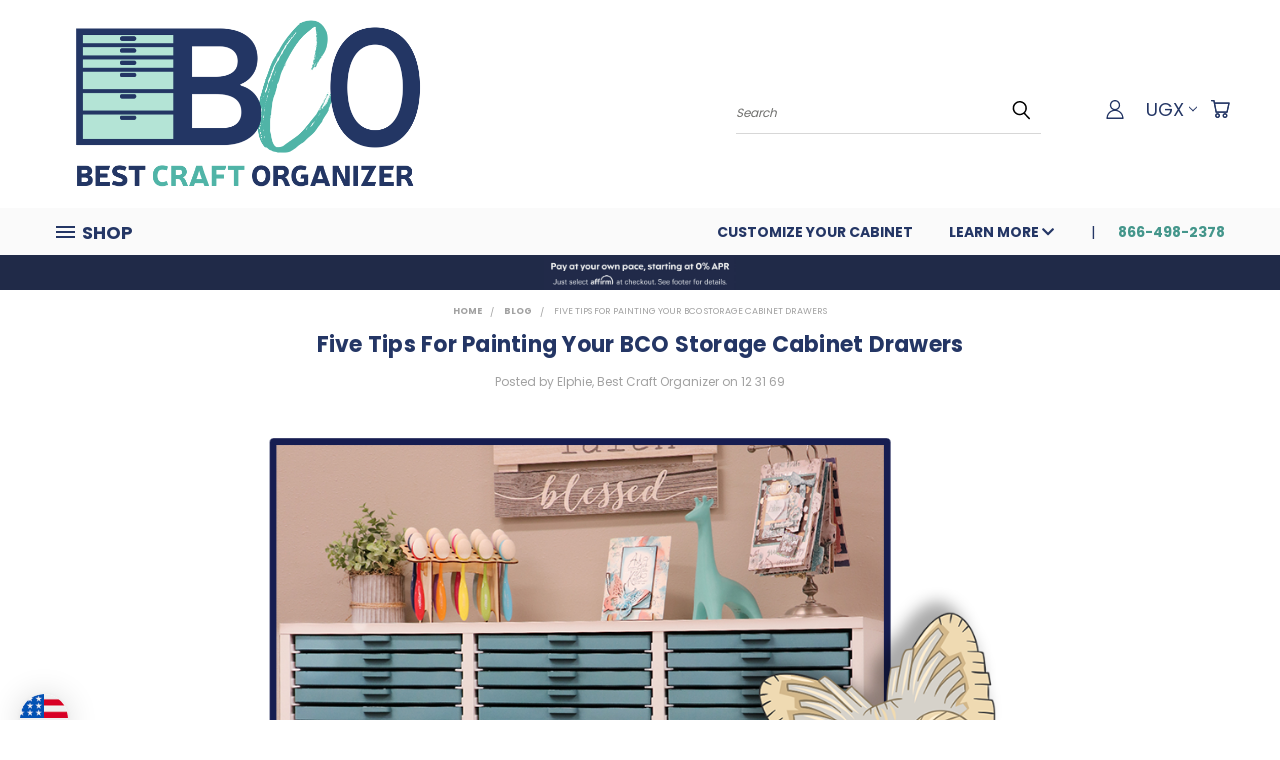

--- FILE ---
content_type: text/html; charset=UTF-8
request_url: https://bestcraftorganizer.com/blog/five-tips-for-painting-your-bco-storage-cabinet-drawers/?setCurrencyId=46
body_size: 68517
content:
<!DOCTYPE html>
<html class="no-js" lang="en">
    <head>
        <title>Five Tips For Painting Your BCO Storage Cabinet Drawers - Best Craft Organizer</title>
        <link rel="dns-prefetch preconnect" href="https://cdn11.bigcommerce.com/s-fpmil1cn48" crossorigin><link rel="dns-prefetch preconnect" href="https://fonts.googleapis.com/" crossorigin><link rel="dns-prefetch preconnect" href="https://fonts.gstatic.com/" crossorigin>
        <meta property="og:title" content="Five Tips For Painting Your BCO Storage Cabinet Drawers" /><meta property="og:url" content="https://bestcraftorganizer.com/blog/five-tips-for-painting-your-bco-storage-cabinet-drawers/" /><meta property="og:type" content="article" /><meta property="article:tag" content="Drawers" /><meta property="article:tag" content="Painting" /><meta property="article:tag" content="Tutorial" /><meta property="og:site_name" content="Best Craft Organizer" /><meta name="keywords" content="Best Craft Organizer - Craft Storage, Paper Crafters, Scrapbooking, Quilters, Beaders, Jewelry Makers, Artists, DIY, "><meta name="description" content="Five Tips For Painting Your BCO Storage Cabinet Drawers. You&amp;#039;ll find out how easy it is to paint your drawers making it the perfect fit in your space."><link rel='canonical' href='https://bestcraftorganizer.com/blog/five-tips-for-painting-your-bco-storage-cabinet-drawers/' /><meta name='platform' content='bigcommerce.stencil' /><meta property="og:description" content="Five Tips For Painting Your BCO Storage Cabinet Drawers. You&#039;ll find out how easy it is to paint your drawers making it the perfect fit in your space." />
<meta property="og:image" content="https://cdn11.bigcommerce.com/s-fpmil1cn48/product_images/uploaded_images/teal-drawers.jpg" />

        
         

        <link href="https://cdn11.bigcommerce.com/s-fpmil1cn48/product_images/BCO-Icon-48x48.png?t=1704897536" rel="shortcut icon">
        <meta name="viewport" content="width=device-width, initial-scale=1">

        <script>
            document.documentElement.className = document.documentElement.className.replace('no-js', 'js');
        </script>

        <script>
    function browserSupportsAllFeatures() {
        return window.Promise
            && window.fetch
            && window.URL
            && window.URLSearchParams
            && window.WeakMap
            // object-fit support
            && ('objectFit' in document.documentElement.style);
    }

    function loadScript(src) {
        var js = document.createElement('script');
        js.src = src;
        js.onerror = function () {
            console.error('Failed to load polyfill script ' + src);
        };
        document.head.appendChild(js);
    }

    if (!browserSupportsAllFeatures()) {
        loadScript('https://cdn11.bigcommerce.com/s-fpmil1cn48/stencil/429e2fc0-49a1-013e-1e2a-7ac8502bf38e/e/ace3fb50-6be5-013e-0219-16724a646ec4/dist/theme-bundle.polyfills.js');
    }
</script>
        <script>window.consentManagerTranslations = `{"locale":"en","locales":{},"translations":{}}`;</script>

        <script>
            window.lazySizesConfig = window.lazySizesConfig || {};
            window.lazySizesConfig.loadMode = 1;
        </script>
        <script async src="https://cdn11.bigcommerce.com/s-fpmil1cn48/stencil/429e2fc0-49a1-013e-1e2a-7ac8502bf38e/e/ace3fb50-6be5-013e-0219-16724a646ec4/dist/theme-bundle.head_async.js"></script>

        <script src="https://ajax.googleapis.com/ajax/libs/webfont/1.6.26/webfont.js"></script>

        <script>
            WebFont.load({
                custom: {
                    families: ['Karla', 'Roboto', 'Source Sans Pro']
                },
                classes: false
            });
        </script>


        <link href="https://fonts.googleapis.com/css?family=Poppins:400,700&display=swap" rel="stylesheet">
        <link data-stencil-stylesheet href="https://cdn11.bigcommerce.com/s-fpmil1cn48/stencil/429e2fc0-49a1-013e-1e2a-7ac8502bf38e/e/ace3fb50-6be5-013e-0219-16724a646ec4/css/theme-e406c150-d3b6-013e-c148-1e6a410aeef2.css" rel="stylesheet">
        <link data-stencil-stylesheet href="https://cdn11.bigcommerce.com/s-fpmil1cn48/stencil/429e2fc0-49a1-013e-1e2a-7ac8502bf38e/e/ace3fb50-6be5-013e-0219-16724a646ec4/css/vault-e406c150-d3b6-013e-c148-1e6a410aeef2.css" rel="stylesheet">
        <link data-stencil-stylesheet href="https://cdn11.bigcommerce.com/s-fpmil1cn48/stencil/429e2fc0-49a1-013e-1e2a-7ac8502bf38e/e/ace3fb50-6be5-013e-0219-16724a646ec4/css/custom-e406c150-d3b6-013e-c148-1e6a410aeef2.css" rel="stylesheet">

        <!-- Start Tracking Code for analytics_facebook -->

<script>
!function(f,b,e,v,n,t,s){if(f.fbq)return;n=f.fbq=function(){n.callMethod?n.callMethod.apply(n,arguments):n.queue.push(arguments)};if(!f._fbq)f._fbq=n;n.push=n;n.loaded=!0;n.version='2.0';n.queue=[];t=b.createElement(e);t.async=!0;t.src=v;s=b.getElementsByTagName(e)[0];s.parentNode.insertBefore(t,s)}(window,document,'script','https://connect.facebook.net/en_US/fbevents.js');

fbq('set', 'autoConfig', 'false', '918680195238309');
fbq('dataProcessingOptions', ['LDU'], 0, 0);
fbq('init', '918680195238309', {"external_id":"cc7f1c1e-15cc-4372-b957-3984390cad09"});
fbq('set', 'agent', 'bigcommerce', '918680195238309');

function trackEvents() {
    var pathName = window.location.pathname;

    fbq('track', 'PageView', {}, "");

    // Search events start -- only fire if the shopper lands on the /search.php page
    if (pathName.indexOf('/search.php') === 0 && getUrlParameter('search_query')) {
        fbq('track', 'Search', {
            content_type: 'product_group',
            content_ids: [],
            search_string: getUrlParameter('search_query')
        });
    }
    // Search events end

    // Wishlist events start -- only fire if the shopper attempts to add an item to their wishlist
    if (pathName.indexOf('/wishlist.php') === 0 && getUrlParameter('added_product_id')) {
        fbq('track', 'AddToWishlist', {
            content_type: 'product_group',
            content_ids: []
        });
    }
    // Wishlist events end

    // Lead events start -- only fire if the shopper subscribes to newsletter
    if (pathName.indexOf('/subscribe.php') === 0 && getUrlParameter('result') === 'success') {
        fbq('track', 'Lead', {});
    }
    // Lead events end

    // Registration events start -- only fire if the shopper registers an account
    if (pathName.indexOf('/login.php') === 0 && getUrlParameter('action') === 'account_created') {
        fbq('track', 'CompleteRegistration', {}, "");
    }
    // Registration events end

    

    function getUrlParameter(name) {
        var cleanName = name.replace(/[\[]/, '\[').replace(/[\]]/, '\]');
        var regex = new RegExp('[\?&]' + cleanName + '=([^&#]*)');
        var results = regex.exec(window.location.search);
        return results === null ? '' : decodeURIComponent(results[1].replace(/\+/g, ' '));
    }
}

if (window.addEventListener) {
    window.addEventListener("load", trackEvents, false)
}
</script>
<noscript><img height="1" width="1" style="display:none" alt="null" src="https://www.facebook.com/tr?id=918680195238309&ev=PageView&noscript=1&a=plbigcommerce1.2&eid="/></noscript>

<!-- End Tracking Code for analytics_facebook -->

<!-- Start Tracking Code for analytics_googleanalytics -->

<script>
    (function(i,s,o,g,r,a,m){i['GoogleAnalyticsObject']=r;i[r]=i[r]||function(){
    (i[r].q=i[r].q||[]).push(arguments)},i[r].l=1*new Date();a=s.createElement(o),
    m=s.getElementsByTagName(o)[0];a.async=1;a.src=g;m.parentNode.insertBefore(a,m)
    })(window,document,'script','//www.google-analytics.com/analytics.js','ga');

    ga('create', 'UA-159918472-1', 'https://bestcraftorganizer.com/');
    ga('send', 'pageview');
    ga('require', 'ecommerce', 'ecommerce.js');

    function trackEcommerce() {
    this._addTrans = addTrans;
    this._addItem = addItems;
    this._trackTrans = trackTrans;
    }
    function addTrans(orderID,store,total,tax,shipping,city,state,country) {
    ga('ecommerce:addTransaction', {
        'id': orderID,
        'affiliation': store,
        'revenue': total,
        'tax': tax,
        'shipping': shipping,
        'city': city,
        'state': state,
        'country': country
    });
    }
    function addItems(orderID,sku,product,variation,price,qty) {
    ga('ecommerce:addItem', {
        'id': orderID,
        'sku': sku,
        'name': product,
        'category': variation,
        'price': price,
        'quantity': qty
    });
    }
    function trackTrans() {
        ga('ecommerce:send');
    }
    var pageTracker = new trackEcommerce();
</script>
             

<!-- End Tracking Code for analytics_googleanalytics -->

<!-- Start Tracking Code for analytics_googleanalytics4 -->

<script data-cfasync="false" src="https://cdn11.bigcommerce.com/shared/js/google_analytics4_bodl_subscribers-358423becf5d870b8b603a81de597c10f6bc7699.js" integrity="sha256-gtOfJ3Avc1pEE/hx6SKj/96cca7JvfqllWA9FTQJyfI=" crossorigin="anonymous"></script>
<script data-cfasync="false">
  (function () {
    window.dataLayer = window.dataLayer || [];

    function gtag(){
        dataLayer.push(arguments);
    }

    function initGA4(event) {
         function setupGtag() {
            function configureGtag() {
                gtag('js', new Date());
                gtag('set', 'developer_id.dMjk3Nj', true);
                gtag('config', 'G-8BEFF0V5NB');
            }

            var script = document.createElement('script');

            script.src = 'https://www.googletagmanager.com/gtag/js?id=G-8BEFF0V5NB';
            script.async = true;
            script.onload = configureGtag;

            document.head.appendChild(script);
        }

        setupGtag();

        if (typeof subscribeOnBodlEvents === 'function') {
            subscribeOnBodlEvents('G-8BEFF0V5NB', false);
        }

        window.removeEventListener(event.type, initGA4);
    }

    

    var eventName = document.readyState === 'complete' ? 'consentScriptsLoaded' : 'DOMContentLoaded';
    window.addEventListener(eventName, initGA4, false);
  })()
</script>

<!-- End Tracking Code for analytics_googleanalytics4 -->


<script type="text/javascript" src="https://checkout-sdk.bigcommerce.com/v1/loader.js" defer ></script>
<script type="text/javascript">
var BCData = {};
</script>
<script src='https://www.powr.io/powr.js?external-type=bigcommerce' async></script><script src='https://www.powr.io/powr.js?external-type=bigcommerce' async></script><script src='https://evmbcwheel.expertvillagemedia.com/assets/front-end-js/evm_spin.js?data-evm-shop-id=store-fpmil1cn48.mybigcommerce.com' async></script><script src='https://www.powr.io/powr.js?external-type=bigcommerce' async></script><script async type="text/javascript" src="https://static.klaviyo.com/onsite/js/klaviyo.js?company_id=NUAzNf"></script><script>
function z_getParameterByName(name) {
    name = name.replace(/[\[]/, "\\\[").replace(/[\]]/, "\\\]");
    var regex = new RegExp("[\\?&]" + name + "=([^&#]*)"),
        results = regex.exec(location.search);
    return results == null ? "" : decodeURIComponent(results[1].replace(/\+/g, " "));
}

if(z_getParameterByName("adid") !== "gshopping"){
    var head= document.getElementsByTagName('head')[0];
    var script= document.createElement('script');
    script.type= 'text/javascript';
    script.src= 'https://hello.zonos.com/hello.js?siteKey=WAYCK3N0IDC';
    head.appendChild(script);
}
</script><script>
!function(e){if(!window.pintrk){window.pintrk = function () {
window.pintrk.queue.push(Array.prototype.slice.call(arguments))};var
  n=window.pintrk;n.queue=[],n.version="3.0";var
  t=document.createElement("script");t.async=!0,t.src=e;var
  r=document.getElementsByTagName("script")[0];
  r.parentNode.insertBefore(t,r)}}("https://s.pinimg.com/ct/core.js");
pintrk('load', '2614291889243', {em: '<user_email_address>'});
pintrk('page');
</script>
<!-- Event snippet for Purchase of Fabric Organization conversion page -->
<script>
  gtag('event', 'conversion', {
      'send_to': 'AW-10797913773/smqMCMne7ZADEK2t7Jwo',
      'value': 1.0,
      'currency': 'USD',
      'transaction_id': ''
  });
</script>
<!-- Global site tag (gtag.js) - Google Analytics -->
<script async src="https://www.googletagmanager.com/gtag/js?id=UA-159918472-1"></script>
<script>
  window.dataLayer = window.dataLayer || [];
  function gtag(){dataLayer.push(arguments);}
  gtag('js', new Date());

  gtag('config', 'UA-159918472-1');
</script>
<!-- Event snippet for Wholesale Application Form Submitted conversion page
In your html page, add the snippet and call gtag_report_conversion when someone clicks on the chosen link or button. -->
<script>
function gtag_report_conversion(url) {
  var callback = function () {
    if (typeof(url) != 'undefined') {
      window.location = url;
    }
  };
  gtag('event', 'conversion', {
      'send_to': 'AW-10797913773/4bc-CNqq54EDEK2t7Jwo',
      'event_callback': callback
  });
  return false;
}
</script>
<script> (function(){ var s = document.createElement('script'); var h = document.querySelector('head') || document.body; s.src = 'https://acsbapp.com/apps/app/dist/js/app.js'; s.async = true; s.onload = function(){ acsbJS.init({ statementLink : '', footerHtml : '', hideMobile : false, hideTrigger : false, disableBgProcess : false, language : 'en', position : 'left', leadColor : '#003053', triggerColor : '#003053', triggerRadius : '50%', triggerPositionX : 'left', triggerPositionY : 'bottom', triggerIcon : 'settings', triggerSize : 'medium', triggerOffsetX : 20, triggerOffsetY : 65, mobile : { triggerSize : 'small', triggerPositionX : 'right', triggerPositionY : 'center', triggerOffsetX : 10, triggerOffsetY : 0, triggerRadius : '50%' } }); }; h.appendChild(s); })(); </script><!-- Global site tag (gtag.js) - Google Ads -->
<script async src="https://www.googletagmanager.com/gtag/js?id=AW-10797913773"></script>
<script>
  window.dataLayer = window.dataLayer || [];
  function gtag(){dataLayer.push(arguments);}
  gtag('js', new Date());

  gtag('config', 'AW-10797913773');
</script><!-- Global site tag (gtag.js) - Google Analytics -->
<script async src="https://www.googletagmanager.com/gtag/js?id=G-8BEFF0V5NB"></script>
<script>
  window.dataLayer = window.dataLayer || [];
  function gtag(){dataLayer.push(arguments);}
  gtag('js', new Date());

  gtag('config', 'G-8BEFF0V5NB');
</script><script async type="text/javascript" src="https://static.klaviyo.com/onsite/js/klaviyo.js?company_id=NUAzNf"></script>
 <script data-cfasync="false" src="https://microapps.bigcommerce.com/bodl-events/1.9.4/index.js" integrity="sha256-Y0tDj1qsyiKBRibKllwV0ZJ1aFlGYaHHGl/oUFoXJ7Y=" nonce="" crossorigin="anonymous"></script>
 <script data-cfasync="false" nonce="">

 (function() {
    function decodeBase64(base64) {
       const text = atob(base64);
       const length = text.length;
       const bytes = new Uint8Array(length);
       for (let i = 0; i < length; i++) {
          bytes[i] = text.charCodeAt(i);
       }
       const decoder = new TextDecoder();
       return decoder.decode(bytes);
    }
    window.bodl = JSON.parse(decodeBase64("[base64]"));
 })()

 </script>

<script nonce="">
(function () {
    var xmlHttp = new XMLHttpRequest();

    xmlHttp.open('POST', 'https://bes.gcp.data.bigcommerce.com/nobot');
    xmlHttp.setRequestHeader('Content-Type', 'application/json');
    xmlHttp.send('{"store_id":"1000919798","timezone_offset":"-5.0","timestamp":"2026-01-15T12:42:06.29509000Z","visit_id":"4405fab9-48eb-477e-bfdd-ff290b017b20","channel_id":1}');
})();
</script>

    </head>
    <body>
      <!-- ACTIVE SHOPNAV DIM PAGE -->
      <div id="shopnav-dim-page" style="display: none;">
        <div style="top: 50%; left: 50%; display: none;" id="dialog" class="window">
          <div id="san"></div>
        </div>
        <div style="width: 2478px; font-size: 32pt; color:white; height: 1202px; display: none; opacity: 0.4;" id="mask"></div>
      </div>
      <!-- END ACTIVE SHOPNAV DIM PAGE -->
      <svg data-src="https://cdn11.bigcommerce.com/s-fpmil1cn48/stencil/429e2fc0-49a1-013e-1e2a-7ac8502bf38e/e/ace3fb50-6be5-013e-0219-16724a646ec4/img/icon-sprite.svg" class="icons-svg-sprite"></svg>

      <header class="header header-logo--left" role="banner">
    <a href="#" class="mobileMenu-toggle" data-mobile-menu-toggle="menu">
        <span class="mobileMenu-toggleIcon">Toggle menu</span>
    </a>

  <div class="logo-user-section container">
        <div class="header-logo header-logo--left">
            <a href="https://bestcraftorganizer.com/">
            <img class="header-logo-image-unknown-size" src="https://cdn11.bigcommerce.com/s-fpmil1cn48/images/stencil/original/bco_2024_logo_1704228196__88686.original.png" alt="Best Craft Organizer" title="Best Craft Organizer">
</a>
        </div>
        <nav class="navUser">
    <ul class="navUser-section navUser-section--alt">

        <div class="dropdown dropdown--quickSearch desktop" id="quickSearch" aria-hidden="true" tabindex="-1" data-prevent-quick-search-close>
            <div class="container">
  <a href="#" class="quickSearch-mobileToggle" alt="Submit Search">
      <span class="mobileMenu-toggleIcon"></span>
  </a>
    <form class="form" action="/search.php">
        <fieldset class="form-fieldset">
            <div class="form-field">
                <label class="is-srOnly" for="search_query">Search</label>
                <input class="form-input" data-search-quick name="search_query" id="search_query" data-error-message="Search field cannot be empty." placeholder="Search" autocomplete="off">
                <!-- <input class="button button--primary form-prefixPostfix-button--postfix" type="submit" value=""><svg class="header-icon search-icon"><use xlink:href="#icon-search"></use></svg> -->
            </div>
        </fieldset>
        <div class="search-icon submit">
          <input alt="Submit Search" class="button button--primary form-prefixPostfix-button--postfix" type="submit" value="">
          <svg class="header-icon search-icon" title="submit" alt="submit"><use xlink:href="#icon-search"></use></svg>
        </div>
    </form>
    <section class="quickSearchResults" data-bind="html: results"></section>
</div>
        </div>

        <div class="user-icons">
          <!-- <li class="navUser-item navUser-item--cart user-icons">
              <a
                  class="navUser-action"
                  data-cart-preview
                  data-dropdown="cart-preview-dropdown"
                  data-options="align:right"
                  href="/cart.php"
                  aria-label="Cart with 0 items"
                  <span class="navUser-item-cartLabel"><svg class="header-icon cart-icon"><use xlink:href="#icon-cart"></use></svg></span> <span class="countPill cart-quantity"></span>
              </a>

              <div class="dropdown-menu" id="cart-preview-dropdown" data-dropdown-content aria-hidden="true"></div>
          </li> -->

          <li class="navUser-item navUser-item--cart user-icons">
            <a class="navUser-action"
               data-cart-preview
               data-dropdown="cart-preview-dropdown"
               data-options="align:right"
               href="/cart.php"
               aria-label="Cart with 0 items"
            >
                <!-- <span class="navUser-item-cartLabel">Cart</span>
                <span class="countPill cart-quantity"></span> -->
                <span class="navUser-item-cartLabel"><svg class="header-icon cart-icon"><use xlink:href="#icon-cart"></use></svg></span> <span class="countPill cart-quantity"></span>
            </a>

            <div class="dropdown-menu" id="cart-preview-dropdown" data-dropdown-content aria-hidden="true"></div>
        </li>

          <li class="navUser-item currency-menu">
    <a class="navUser-action has-dropdown" alt="Currency Selector" href="#" data-dropdown="currencySelection" aria-controls="currencySelection" aria-expanded="false">UGX <i class="icon currency" aria-hidden="true"><svg><use xlink:href="#icon-chevron-down" /></svg></i></a>
    <ul class="dropdown-menu" id="currencySelection" data-dropdown-content aria-hidden="true" tabindex="-1">
        <li class="dropdown-menu-item">
              <a class="currency-name-switcher" href="https://bestcraftorganizer.com/blog/five-tips-for-painting-your-bco-storage-cabinet-drawers/?setCurrencyId=1"
                   data-currency-code="USD"
                   data-cart-currency-switch-url="https://bestcraftorganizer.com/cart/change-currency"
                   data-warning="Promotions and gift certificates that don&#x27;t apply to the new currency will be removed from your cart. Are you sure you want to continue?"
                >
                <img src="https://cdn11.bigcommerce.com/s-fpmil1cn48/lib/flags/us.gif" border="0" alt="" role="presentation" /> USD
            </a>
        </li>
        <li class="dropdown-menu-item">
              <a class="currency-name-switcher" href="https://bestcraftorganizer.com/blog/five-tips-for-painting-your-bco-storage-cabinet-drawers/?setCurrencyId=2"
                   data-currency-code="GBP"
                   data-cart-currency-switch-url="https://bestcraftorganizer.com/cart/change-currency"
                   data-warning="Promotions and gift certificates that don&#x27;t apply to the new currency will be removed from your cart. Are you sure you want to continue?"
                >
                <img src="https://cdn11.bigcommerce.com/s-fpmil1cn48/lib/flags/gb.gif" border="0" alt="" role="presentation" /> GBP
            </a>
        </li>
        <li class="dropdown-menu-item">
              <a class="currency-name-switcher" href="https://bestcraftorganizer.com/blog/five-tips-for-painting-your-bco-storage-cabinet-drawers/?setCurrencyId=3"
                   data-currency-code="CAD"
                   data-cart-currency-switch-url="https://bestcraftorganizer.com/cart/change-currency"
                   data-warning="Promotions and gift certificates that don&#x27;t apply to the new currency will be removed from your cart. Are you sure you want to continue?"
                >
                <img src="https://cdn11.bigcommerce.com/s-fpmil1cn48/lib/flags/ca.gif" border="0" alt="" role="presentation" /> CAD
            </a>
        </li>
        <li class="dropdown-menu-item">
              <a class="currency-name-switcher" href="https://bestcraftorganizer.com/blog/five-tips-for-painting-your-bco-storage-cabinet-drawers/?setCurrencyId=4"
                   data-currency-code="AUD"
                   data-cart-currency-switch-url="https://bestcraftorganizer.com/cart/change-currency"
                   data-warning="Promotions and gift certificates that don&#x27;t apply to the new currency will be removed from your cart. Are you sure you want to continue?"
                >
                <img src="https://cdn11.bigcommerce.com/s-fpmil1cn48/lib/flags/au.gif" border="0" alt="" role="presentation" /> AUD
            </a>
        </li>
        <li class="dropdown-menu-item">
              <a class="currency-name-switcher" href="https://bestcraftorganizer.com/blog/five-tips-for-painting-your-bco-storage-cabinet-drawers/?setCurrencyId=5"
                   data-currency-code="EUR"
                   data-cart-currency-switch-url="https://bestcraftorganizer.com/cart/change-currency"
                   data-warning="Promotions and gift certificates that don&#x27;t apply to the new currency will be removed from your cart. Are you sure you want to continue?"
                >
                <img src="https://cdn11.bigcommerce.com/s-fpmil1cn48/lib/flags/regions/eu.gif" border="0" alt="" role="presentation" /> EUR
            </a>
        </li>
        <li class="dropdown-menu-item">
              <a class="currency-name-switcher" href="https://bestcraftorganizer.com/blog/five-tips-for-painting-your-bco-storage-cabinet-drawers/?setCurrencyId=6"
                   data-currency-code="PHP"
                   data-cart-currency-switch-url="https://bestcraftorganizer.com/cart/change-currency"
                   data-warning="Promotions and gift certificates that don&#x27;t apply to the new currency will be removed from your cart. Are you sure you want to continue?"
                >
                <img src="https://cdn11.bigcommerce.com/s-fpmil1cn48/lib/flags/ph.gif" border="0" alt="" role="presentation" /> PHP
            </a>
        </li>
        <li class="dropdown-menu-item">
              <a class="currency-name-switcher" href="https://bestcraftorganizer.com/blog/five-tips-for-painting-your-bco-storage-cabinet-drawers/?setCurrencyId=7"
                   data-currency-code="BRL"
                   data-cart-currency-switch-url="https://bestcraftorganizer.com/cart/change-currency"
                   data-warning="Promotions and gift certificates that don&#x27;t apply to the new currency will be removed from your cart. Are you sure you want to continue?"
                >
                <img src="https://cdn11.bigcommerce.com/s-fpmil1cn48/lib/flags/br.gif" border="0" alt="" role="presentation" /> BRL
            </a>
        </li>
        <li class="dropdown-menu-item">
              <a class="currency-name-switcher" href="https://bestcraftorganizer.com/blog/five-tips-for-painting-your-bco-storage-cabinet-drawers/?setCurrencyId=8"
                   data-currency-code="NZD"
                   data-cart-currency-switch-url="https://bestcraftorganizer.com/cart/change-currency"
                   data-warning="Promotions and gift certificates that don&#x27;t apply to the new currency will be removed from your cart. Are you sure you want to continue?"
                >
                <img src="https://cdn11.bigcommerce.com/s-fpmil1cn48/lib/flags/nz.gif" border="0" alt="" role="presentation" /> NZD
            </a>
        </li>
        <li class="dropdown-menu-item">
              <a class="currency-name-switcher" href="https://bestcraftorganizer.com/blog/five-tips-for-painting-your-bco-storage-cabinet-drawers/?setCurrencyId=9"
                   data-currency-code="VND"
                   data-cart-currency-switch-url="https://bestcraftorganizer.com/cart/change-currency"
                   data-warning="Promotions and gift certificates that don&#x27;t apply to the new currency will be removed from your cart. Are you sure you want to continue?"
                >
                <img src="https://cdn11.bigcommerce.com/s-fpmil1cn48/lib/flags/vn.gif" border="0" alt="" role="presentation" /> VND
            </a>
        </li>
        <li class="dropdown-menu-item">
              <a class="currency-name-switcher" href="https://bestcraftorganizer.com/blog/five-tips-for-painting-your-bco-storage-cabinet-drawers/?setCurrencyId=10"
                   data-currency-code="KRW"
                   data-cart-currency-switch-url="https://bestcraftorganizer.com/cart/change-currency"
                   data-warning="Promotions and gift certificates that don&#x27;t apply to the new currency will be removed from your cart. Are you sure you want to continue?"
                >
                <img src="https://cdn11.bigcommerce.com/s-fpmil1cn48/lib/flags/kr.gif" border="0" alt="" role="presentation" /> KRW
            </a>
        </li>
        <li class="dropdown-menu-item">
              <a class="currency-name-switcher" href="https://bestcraftorganizer.com/blog/five-tips-for-painting-your-bco-storage-cabinet-drawers/?setCurrencyId=11"
                   data-currency-code="RUB"
                   data-cart-currency-switch-url="https://bestcraftorganizer.com/cart/change-currency"
                   data-warning="Promotions and gift certificates that don&#x27;t apply to the new currency will be removed from your cart. Are you sure you want to continue?"
                >
                <img src="https://cdn11.bigcommerce.com/s-fpmil1cn48/lib/flags/ru.gif" border="0" alt="" role="presentation" /> RUB
            </a>
        </li>
        <li class="dropdown-menu-item">
              <a class="currency-name-switcher" href="https://bestcraftorganizer.com/blog/five-tips-for-painting-your-bco-storage-cabinet-drawers/?setCurrencyId=12"
                   data-currency-code="MXN"
                   data-cart-currency-switch-url="https://bestcraftorganizer.com/cart/change-currency"
                   data-warning="Promotions and gift certificates that don&#x27;t apply to the new currency will be removed from your cart. Are you sure you want to continue?"
                >
                <img src="https://cdn11.bigcommerce.com/s-fpmil1cn48/lib/flags/mx.gif" border="0" alt="" role="presentation" /> MXN
            </a>
        </li>
        <li class="dropdown-menu-item">
              <a class="currency-name-switcher" href="https://bestcraftorganizer.com/blog/five-tips-for-painting-your-bco-storage-cabinet-drawers/?setCurrencyId=13"
                   data-currency-code="PLN"
                   data-cart-currency-switch-url="https://bestcraftorganizer.com/cart/change-currency"
                   data-warning="Promotions and gift certificates that don&#x27;t apply to the new currency will be removed from your cart. Are you sure you want to continue?"
                >
                <img src="https://cdn11.bigcommerce.com/s-fpmil1cn48/lib/flags/pl.gif" border="0" alt="" role="presentation" /> PLN
            </a>
        </li>
        <li class="dropdown-menu-item">
              <a class="currency-name-switcher" href="https://bestcraftorganizer.com/blog/five-tips-for-painting-your-bco-storage-cabinet-drawers/?setCurrencyId=14"
                   data-currency-code="ZAR"
                   data-cart-currency-switch-url="https://bestcraftorganizer.com/cart/change-currency"
                   data-warning="Promotions and gift certificates that don&#x27;t apply to the new currency will be removed from your cart. Are you sure you want to continue?"
                >
                <img src="https://cdn11.bigcommerce.com/s-fpmil1cn48/lib/flags/za.gif" border="0" alt="" role="presentation" /> ZAR
            </a>
        </li>
        <li class="dropdown-menu-item">
              <a class="currency-name-switcher" href="https://bestcraftorganizer.com/blog/five-tips-for-painting-your-bco-storage-cabinet-drawers/?setCurrencyId=15"
                   data-currency-code="GTQ"
                   data-cart-currency-switch-url="https://bestcraftorganizer.com/cart/change-currency"
                   data-warning="Promotions and gift certificates that don&#x27;t apply to the new currency will be removed from your cart. Are you sure you want to continue?"
                >
                <img src="https://cdn11.bigcommerce.com/s-fpmil1cn48/lib/flags/gt.gif" border="0" alt="" role="presentation" /> GTQ
            </a>
        </li>
        <li class="dropdown-menu-item">
              <a class="currency-name-switcher" href="https://bestcraftorganizer.com/blog/five-tips-for-painting-your-bco-storage-cabinet-drawers/?setCurrencyId=16"
                   data-currency-code="CHF"
                   data-cart-currency-switch-url="https://bestcraftorganizer.com/cart/change-currency"
                   data-warning="Promotions and gift certificates that don&#x27;t apply to the new currency will be removed from your cart. Are you sure you want to continue?"
                >
                <img src="https://cdn11.bigcommerce.com/s-fpmil1cn48/lib/flags/ch.gif" border="0" alt="" role="presentation" /> CHF
            </a>
        </li>
        <li class="dropdown-menu-item">
              <a class="currency-name-switcher" href="https://bestcraftorganizer.com/blog/five-tips-for-painting-your-bco-storage-cabinet-drawers/?setCurrencyId=17"
                   data-currency-code="QAR"
                   data-cart-currency-switch-url="https://bestcraftorganizer.com/cart/change-currency"
                   data-warning="Promotions and gift certificates that don&#x27;t apply to the new currency will be removed from your cart. Are you sure you want to continue?"
                >
                <img src="https://cdn11.bigcommerce.com/s-fpmil1cn48/lib/flags/qa.gif" border="0" alt="" role="presentation" /> QAR
            </a>
        </li>
        <li class="dropdown-menu-item">
              <a class="currency-name-switcher" href="https://bestcraftorganizer.com/blog/five-tips-for-painting-your-bco-storage-cabinet-drawers/?setCurrencyId=18"
                   data-currency-code="DKK"
                   data-cart-currency-switch-url="https://bestcraftorganizer.com/cart/change-currency"
                   data-warning="Promotions and gift certificates that don&#x27;t apply to the new currency will be removed from your cart. Are you sure you want to continue?"
                >
                <img src="https://cdn11.bigcommerce.com/s-fpmil1cn48/lib/flags/dk.gif" border="0" alt="" role="presentation" /> DKK
            </a>
        </li>
        <li class="dropdown-menu-item">
              <a class="currency-name-switcher" href="https://bestcraftorganizer.com/blog/five-tips-for-painting-your-bco-storage-cabinet-drawers/?setCurrencyId=19"
                   data-currency-code="MYR"
                   data-cart-currency-switch-url="https://bestcraftorganizer.com/cart/change-currency"
                   data-warning="Promotions and gift certificates that don&#x27;t apply to the new currency will be removed from your cart. Are you sure you want to continue?"
                >
                <img src="https://cdn11.bigcommerce.com/s-fpmil1cn48/lib/flags/my.gif" border="0" alt="" role="presentation" /> MYR
            </a>
        </li>
        <li class="dropdown-menu-item">
              <a class="currency-name-switcher" href="https://bestcraftorganizer.com/blog/five-tips-for-painting-your-bco-storage-cabinet-drawers/?setCurrencyId=20"
                   data-currency-code="UAH"
                   data-cart-currency-switch-url="https://bestcraftorganizer.com/cart/change-currency"
                   data-warning="Promotions and gift certificates that don&#x27;t apply to the new currency will be removed from your cart. Are you sure you want to continue?"
                >
                <img src="https://cdn11.bigcommerce.com/s-fpmil1cn48/lib/flags/ua.gif" border="0" alt="" role="presentation" /> UAH
            </a>
        </li>
        <li class="dropdown-menu-item">
              <a class="currency-name-switcher" href="https://bestcraftorganizer.com/blog/five-tips-for-painting-your-bco-storage-cabinet-drawers/?setCurrencyId=21"
                   data-currency-code="CZK"
                   data-cart-currency-switch-url="https://bestcraftorganizer.com/cart/change-currency"
                   data-warning="Promotions and gift certificates that don&#x27;t apply to the new currency will be removed from your cart. Are you sure you want to continue?"
                >
                <img src="https://cdn11.bigcommerce.com/s-fpmil1cn48/lib/flags/cz.gif" border="0" alt="" role="presentation" /> CZK
            </a>
        </li>
        <li class="dropdown-menu-item">
              <a class="currency-name-switcher" href="https://bestcraftorganizer.com/blog/five-tips-for-painting-your-bco-storage-cabinet-drawers/?setCurrencyId=22"
                   data-currency-code="IDR"
                   data-cart-currency-switch-url="https://bestcraftorganizer.com/cart/change-currency"
                   data-warning="Promotions and gift certificates that don&#x27;t apply to the new currency will be removed from your cart. Are you sure you want to continue?"
                >
                <img src="https://cdn11.bigcommerce.com/s-fpmil1cn48/lib/flags/id.gif" border="0" alt="" role="presentation" /> IDR
            </a>
        </li>
        <li class="dropdown-menu-item">
              <a class="currency-name-switcher" href="https://bestcraftorganizer.com/blog/five-tips-for-painting-your-bco-storage-cabinet-drawers/?setCurrencyId=23"
                   data-currency-code="HUF"
                   data-cart-currency-switch-url="https://bestcraftorganizer.com/cart/change-currency"
                   data-warning="Promotions and gift certificates that don&#x27;t apply to the new currency will be removed from your cart. Are you sure you want to continue?"
                >
                <img src="https://cdn11.bigcommerce.com/s-fpmil1cn48/lib/flags/hu.gif" border="0" alt="" role="presentation" /> HUF
            </a>
        </li>
        <li class="dropdown-menu-item">
              <a class="currency-name-switcher" href="https://bestcraftorganizer.com/blog/five-tips-for-painting-your-bco-storage-cabinet-drawers/?setCurrencyId=24"
                   data-currency-code="SEK"
                   data-cart-currency-switch-url="https://bestcraftorganizer.com/cart/change-currency"
                   data-warning="Promotions and gift certificates that don&#x27;t apply to the new currency will be removed from your cart. Are you sure you want to continue?"
                >
                <img src="https://cdn11.bigcommerce.com/s-fpmil1cn48/lib/flags/se.gif" border="0" alt="" role="presentation" /> SEK
            </a>
        </li>
        <li class="dropdown-menu-item">
              <a class="currency-name-switcher" href="https://bestcraftorganizer.com/blog/five-tips-for-painting-your-bco-storage-cabinet-drawers/?setCurrencyId=25"
                   data-currency-code="JPY"
                   data-cart-currency-switch-url="https://bestcraftorganizer.com/cart/change-currency"
                   data-warning="Promotions and gift certificates that don&#x27;t apply to the new currency will be removed from your cart. Are you sure you want to continue?"
                >
                <img src="https://cdn11.bigcommerce.com/s-fpmil1cn48/lib/flags/jp.gif" border="0" alt="" role="presentation" /> JPY
            </a>
        </li>
        <li class="dropdown-menu-item">
              <a class="currency-name-switcher" href="https://bestcraftorganizer.com/blog/five-tips-for-painting-your-bco-storage-cabinet-drawers/?setCurrencyId=26"
                   data-currency-code="TRY"
                   data-cart-currency-switch-url="https://bestcraftorganizer.com/cart/change-currency"
                   data-warning="Promotions and gift certificates that don&#x27;t apply to the new currency will be removed from your cart. Are you sure you want to continue?"
                >
                <img src="https://cdn11.bigcommerce.com/s-fpmil1cn48/lib/flags/tr.gif" border="0" alt="" role="presentation" /> TRY
            </a>
        </li>
        <li class="dropdown-menu-item">
              <a class="currency-name-switcher" href="https://bestcraftorganizer.com/blog/five-tips-for-painting-your-bco-storage-cabinet-drawers/?setCurrencyId=27"
                   data-currency-code="BMD"
                   data-cart-currency-switch-url="https://bestcraftorganizer.com/cart/change-currency"
                   data-warning="Promotions and gift certificates that don&#x27;t apply to the new currency will be removed from your cart. Are you sure you want to continue?"
                >
                <img src="https://cdn11.bigcommerce.com/s-fpmil1cn48/lib/flags/bm.gif" border="0" alt="" role="presentation" /> BMD
            </a>
        </li>
        <li class="dropdown-menu-item">
              <a class="currency-name-switcher" href="https://bestcraftorganizer.com/blog/five-tips-for-painting-your-bco-storage-cabinet-drawers/?setCurrencyId=28"
                   data-currency-code="AED"
                   data-cart-currency-switch-url="https://bestcraftorganizer.com/cart/change-currency"
                   data-warning="Promotions and gift certificates that don&#x27;t apply to the new currency will be removed from your cart. Are you sure you want to continue?"
                >
                <img src="https://cdn11.bigcommerce.com/s-fpmil1cn48/lib/flags/ae.gif" border="0" alt="" role="presentation" /> AED
            </a>
        </li>
        <li class="dropdown-menu-item">
              <a class="currency-name-switcher" href="https://bestcraftorganizer.com/blog/five-tips-for-painting-your-bco-storage-cabinet-drawers/?setCurrencyId=29"
                   data-currency-code="NGN"
                   data-cart-currency-switch-url="https://bestcraftorganizer.com/cart/change-currency"
                   data-warning="Promotions and gift certificates that don&#x27;t apply to the new currency will be removed from your cart. Are you sure you want to continue?"
                >
                <img src="https://cdn11.bigcommerce.com/s-fpmil1cn48/lib/flags/ng.gif" border="0" alt="" role="presentation" /> NGN
            </a>
        </li>
        <li class="dropdown-menu-item">
              <a class="currency-name-switcher" href="https://bestcraftorganizer.com/blog/five-tips-for-painting-your-bco-storage-cabinet-drawers/?setCurrencyId=30"
                   data-currency-code="DOP"
                   data-cart-currency-switch-url="https://bestcraftorganizer.com/cart/change-currency"
                   data-warning="Promotions and gift certificates that don&#x27;t apply to the new currency will be removed from your cart. Are you sure you want to continue?"
                >
                <img src="https://cdn11.bigcommerce.com/s-fpmil1cn48/lib/flags/do.gif" border="0" alt="" role="presentation" /> DOP
            </a>
        </li>
        <li class="dropdown-menu-item">
              <a class="currency-name-switcher" href="https://bestcraftorganizer.com/blog/five-tips-for-painting-your-bco-storage-cabinet-drawers/?setCurrencyId=31"
                   data-currency-code="AWG"
                   data-cart-currency-switch-url="https://bestcraftorganizer.com/cart/change-currency"
                   data-warning="Promotions and gift certificates that don&#x27;t apply to the new currency will be removed from your cart. Are you sure you want to continue?"
                >
                <img src="https://cdn11.bigcommerce.com/s-fpmil1cn48/lib/flags/aw.gif" border="0" alt="" role="presentation" /> AWG
            </a>
        </li>
        <li class="dropdown-menu-item">
              <a class="currency-name-switcher" href="https://bestcraftorganizer.com/blog/five-tips-for-painting-your-bco-storage-cabinet-drawers/?setCurrencyId=32"
                   data-currency-code="BDT"
                   data-cart-currency-switch-url="https://bestcraftorganizer.com/cart/change-currency"
                   data-warning="Promotions and gift certificates that don&#x27;t apply to the new currency will be removed from your cart. Are you sure you want to continue?"
                >
                <img src="https://cdn11.bigcommerce.com/s-fpmil1cn48/lib/flags/bd.gif" border="0" alt="" role="presentation" /> BDT
            </a>
        </li>
        <li class="dropdown-menu-item">
              <a class="currency-name-switcher" href="https://bestcraftorganizer.com/blog/five-tips-for-painting-your-bco-storage-cabinet-drawers/?setCurrencyId=33"
                   data-currency-code="TWD"
                   data-cart-currency-switch-url="https://bestcraftorganizer.com/cart/change-currency"
                   data-warning="Promotions and gift certificates that don&#x27;t apply to the new currency will be removed from your cart. Are you sure you want to continue?"
                >
                <img src="https://cdn11.bigcommerce.com/s-fpmil1cn48/lib/flags/tw.gif" border="0" alt="" role="presentation" /> TWD
            </a>
        </li>
        <li class="dropdown-menu-item">
              <a class="currency-name-switcher" href="https://bestcraftorganizer.com/blog/five-tips-for-painting-your-bco-storage-cabinet-drawers/?setCurrencyId=34"
                   data-currency-code="NOK"
                   data-cart-currency-switch-url="https://bestcraftorganizer.com/cart/change-currency"
                   data-warning="Promotions and gift certificates that don&#x27;t apply to the new currency will be removed from your cart. Are you sure you want to continue?"
                >
                <img src="https://cdn11.bigcommerce.com/s-fpmil1cn48/lib/flags/no.gif" border="0" alt="" role="presentation" /> NOK
            </a>
        </li>
        <li class="dropdown-menu-item">
              <a class="currency-name-switcher" href="https://bestcraftorganizer.com/blog/five-tips-for-painting-your-bco-storage-cabinet-drawers/?setCurrencyId=35"
                   data-currency-code="HNL"
                   data-cart-currency-switch-url="https://bestcraftorganizer.com/cart/change-currency"
                   data-warning="Promotions and gift certificates that don&#x27;t apply to the new currency will be removed from your cart. Are you sure you want to continue?"
                >
                <img src="https://cdn11.bigcommerce.com/s-fpmil1cn48/lib/flags/hn.gif" border="0" alt="" role="presentation" /> HNL
            </a>
        </li>
        <li class="dropdown-menu-item">
              <a class="currency-name-switcher" href="https://bestcraftorganizer.com/blog/five-tips-for-painting-your-bco-storage-cabinet-drawers/?setCurrencyId=36"
                   data-currency-code="ILS"
                   data-cart-currency-switch-url="https://bestcraftorganizer.com/cart/change-currency"
                   data-warning="Promotions and gift certificates that don&#x27;t apply to the new currency will be removed from your cart. Are you sure you want to continue?"
                >
                <img src="https://cdn11.bigcommerce.com/s-fpmil1cn48/lib/flags/il.gif" border="0" alt="" role="presentation" /> ILS
            </a>
        </li>
        <li class="dropdown-menu-item">
              <a class="currency-name-switcher" href="https://bestcraftorganizer.com/blog/five-tips-for-painting-your-bco-storage-cabinet-drawers/?setCurrencyId=37"
                   data-currency-code="BGN"
                   data-cart-currency-switch-url="https://bestcraftorganizer.com/cart/change-currency"
                   data-warning="Promotions and gift certificates that don&#x27;t apply to the new currency will be removed from your cart. Are you sure you want to continue?"
                >
                <img src="https://cdn11.bigcommerce.com/s-fpmil1cn48/lib/flags/bg.gif" border="0" alt="" role="presentation" /> BGN
            </a>
        </li>
        <li class="dropdown-menu-item">
              <a class="currency-name-switcher" href="https://bestcraftorganizer.com/blog/five-tips-for-painting-your-bco-storage-cabinet-drawers/?setCurrencyId=38"
                   data-currency-code="PEN"
                   data-cart-currency-switch-url="https://bestcraftorganizer.com/cart/change-currency"
                   data-warning="Promotions and gift certificates that don&#x27;t apply to the new currency will be removed from your cart. Are you sure you want to continue?"
                >
                <img src="https://cdn11.bigcommerce.com/s-fpmil1cn48/lib/flags/pe.gif" border="0" alt="" role="presentation" /> PEN
            </a>
        </li>
        <li class="dropdown-menu-item">
              <a class="currency-name-switcher" href="https://bestcraftorganizer.com/blog/five-tips-for-painting-your-bco-storage-cabinet-drawers/?setCurrencyId=39"
                   data-currency-code="CNY"
                   data-cart-currency-switch-url="https://bestcraftorganizer.com/cart/change-currency"
                   data-warning="Promotions and gift certificates that don&#x27;t apply to the new currency will be removed from your cart. Are you sure you want to continue?"
                >
                <img src="https://cdn11.bigcommerce.com/s-fpmil1cn48/lib/flags/cn.gif" border="0" alt="" role="presentation" /> CNY
            </a>
        </li>
        <li class="dropdown-menu-item">
              <a class="currency-name-switcher" href="https://bestcraftorganizer.com/blog/five-tips-for-painting-your-bco-storage-cabinet-drawers/?setCurrencyId=40"
                   data-currency-code="KHR"
                   data-cart-currency-switch-url="https://bestcraftorganizer.com/cart/change-currency"
                   data-warning="Promotions and gift certificates that don&#x27;t apply to the new currency will be removed from your cart. Are you sure you want to continue?"
                >
                <img src="https://cdn11.bigcommerce.com/s-fpmil1cn48/lib/flags/kh.gif" border="0" alt="" role="presentation" /> KHR
            </a>
        </li>
        <li class="dropdown-menu-item">
              <a class="currency-name-switcher" href="https://bestcraftorganizer.com/blog/five-tips-for-painting-your-bco-storage-cabinet-drawers/?setCurrencyId=41"
                   data-currency-code="PKR"
                   data-cart-currency-switch-url="https://bestcraftorganizer.com/cart/change-currency"
                   data-warning="Promotions and gift certificates that don&#x27;t apply to the new currency will be removed from your cart. Are you sure you want to continue?"
                >
                <img src="https://cdn11.bigcommerce.com/s-fpmil1cn48/lib/flags/pk.gif" border="0" alt="" role="presentation" /> PKR
            </a>
        </li>
        <li class="dropdown-menu-item">
              <a class="currency-name-switcher" href="https://bestcraftorganizer.com/blog/five-tips-for-painting-your-bco-storage-cabinet-drawers/?setCurrencyId=42"
                   data-currency-code="SAR"
                   data-cart-currency-switch-url="https://bestcraftorganizer.com/cart/change-currency"
                   data-warning="Promotions and gift certificates that don&#x27;t apply to the new currency will be removed from your cart. Are you sure you want to continue?"
                >
                <img src="https://cdn11.bigcommerce.com/s-fpmil1cn48/lib/flags/sa.gif" border="0" alt="" role="presentation" /> SAR
            </a>
        </li>
        <li class="dropdown-menu-item">
              <a class="currency-name-switcher" href="https://bestcraftorganizer.com/blog/five-tips-for-painting-your-bco-storage-cabinet-drawers/?setCurrencyId=43"
                   data-currency-code="EGP"
                   data-cart-currency-switch-url="https://bestcraftorganizer.com/cart/change-currency"
                   data-warning="Promotions and gift certificates that don&#x27;t apply to the new currency will be removed from your cart. Are you sure you want to continue?"
                >
                <img src="https://cdn11.bigcommerce.com/s-fpmil1cn48/lib/flags/eg.gif" border="0" alt="" role="presentation" /> EGP
            </a>
        </li>
        <li class="dropdown-menu-item">
              <a class="currency-name-switcher" href="https://bestcraftorganizer.com/blog/five-tips-for-painting-your-bco-storage-cabinet-drawers/?setCurrencyId=44"
                   data-currency-code="RSD"
                   data-cart-currency-switch-url="https://bestcraftorganizer.com/cart/change-currency"
                   data-warning="Promotions and gift certificates that don&#x27;t apply to the new currency will be removed from your cart. Are you sure you want to continue?"
                >
                <img src="https://cdn11.bigcommerce.com/s-fpmil1cn48/lib/flags/rs.gif" border="0" alt="" role="presentation" /> RSD
            </a>
        </li>
        <li class="dropdown-menu-item">
              <a class="currency-name-switcher" href="https://bestcraftorganizer.com/blog/five-tips-for-painting-your-bco-storage-cabinet-drawers/?setCurrencyId=46"
                   data-currency-code="UGX"
                   data-cart-currency-switch-url="https://bestcraftorganizer.com/cart/change-currency"
                   data-warning="Promotions and gift certificates that don&#x27;t apply to the new currency will be removed from your cart. Are you sure you want to continue?"
                >
                <strong><img src="https://cdn11.bigcommerce.com/s-fpmil1cn48/lib/flags/ug.gif" border="0" alt="" role="presentation" /> UGX</strong>
            </a>
        </li>
        <li class="dropdown-menu-item">
              <a class="currency-name-switcher" href="https://bestcraftorganizer.com/blog/five-tips-for-painting-your-bco-storage-cabinet-drawers/?setCurrencyId=47"
                   data-currency-code="BHD"
                   data-cart-currency-switch-url="https://bestcraftorganizer.com/cart/change-currency"
                   data-warning="Promotions and gift certificates that don&#x27;t apply to the new currency will be removed from your cart. Are you sure you want to continue?"
                >
                <img src="https://cdn11.bigcommerce.com/s-fpmil1cn48/lib/flags/bh.gif" border="0" alt="" role="presentation" /> BHD
            </a>
        </li>
        <li class="dropdown-menu-item">
              <a class="currency-name-switcher" href="https://bestcraftorganizer.com/blog/five-tips-for-painting-your-bco-storage-cabinet-drawers/?setCurrencyId=48"
                   data-currency-code="THB"
                   data-cart-currency-switch-url="https://bestcraftorganizer.com/cart/change-currency"
                   data-warning="Promotions and gift certificates that don&#x27;t apply to the new currency will be removed from your cart. Are you sure you want to continue?"
                >
                <img src="https://cdn11.bigcommerce.com/s-fpmil1cn48/lib/flags/th.gif" border="0" alt="" role="presentation" /> THB
            </a>
        </li>
        <li class="dropdown-menu-item">
              <a class="currency-name-switcher" href="https://bestcraftorganizer.com/blog/five-tips-for-painting-your-bco-storage-cabinet-drawers/?setCurrencyId=49"
                   data-currency-code="XPF"
                   data-cart-currency-switch-url="https://bestcraftorganizer.com/cart/change-currency"
                   data-warning="Promotions and gift certificates that don&#x27;t apply to the new currency will be removed from your cart. Are you sure you want to continue?"
                >
                <img src="https://cdn11.bigcommerce.com/s-fpmil1cn48/lib/flags/fr.gif" border="0" alt="" role="presentation" /> XPF
            </a>
        </li>
        <li class="dropdown-menu-item">
              <a class="currency-name-switcher" href="https://bestcraftorganizer.com/blog/five-tips-for-painting-your-bco-storage-cabinet-drawers/?setCurrencyId=50"
                   data-currency-code="OMR"
                   data-cart-currency-switch-url="https://bestcraftorganizer.com/cart/change-currency"
                   data-warning="Promotions and gift certificates that don&#x27;t apply to the new currency will be removed from your cart. Are you sure you want to continue?"
                >
                <img src="https://cdn11.bigcommerce.com/s-fpmil1cn48/lib/flags/om.gif" border="0" alt="" role="presentation" /> OMR
            </a>
        </li>
        <li class="dropdown-menu-item">
              <a class="currency-name-switcher" href="https://bestcraftorganizer.com/blog/five-tips-for-painting-your-bco-storage-cabinet-drawers/?setCurrencyId=51"
                   data-currency-code="XOF"
                   data-cart-currency-switch-url="https://bestcraftorganizer.com/cart/change-currency"
                   data-warning="Promotions and gift certificates that don&#x27;t apply to the new currency will be removed from your cart. Are you sure you want to continue?"
                >
                 XOF
            </a>
        </li>
    </ul>
</li>


        <a class="navUser-action navUser-item--compare" href="/compare" data-compare-nav><svg class="header-icon compare-icon"><use xlink:href="#icon-compare"></use></svg><span class="countPill countPill--positive countPill--alt compare"></span></a>

        <!-- <li class="navUser-item navUser-item--account user-icons account"> -->
                    <!-- <a class="navUser-action" href="/login.php"><svg class="header-icon account-icon"><use xlink:href="#icon-account"></use></svg></a> -->
                    <!-- <ul class="account-link enabled"> -->
    <li class="navUser-item navUser-item--account user-icons account">
        <a class="navUser-action account signin-list" alt="User Toolbox" href="/login.php"><svg class="header-icon account-icon"><use xlink:href="#icon-account"></use></svg></a>
        <!-- <a class="navUser-action login" href="/login.php">Sign in</a> -->
        <div class="dropdown-menu signin-list" id="account-dropdown-signin-list">
          <!-- <h2 class="container-header">Account Info</h2> -->
            <nav class="navBar navBar--sub navBar--account signin-list">
    <ul class="navBar-section signout-list">
      <li>
        <a class="navBar-action signout-list" href="/login.php">Sign in  </a>
          <span class="navUser-or"> or </span>
          <a class="navBar-action signout-list" href="/login.php?action=create_account">  Register</a></li>
    </ul>
</nav>
            <!-- <hr class="left full-width" /> -->
            <!-- { {> components / common / currency-selector-dropdown } } -->
            <!-- <a class="button button--primary signin-register logout-button" href="/login.php">Sign in</a> -->
        </div>
     </li>
<!-- </ul> -->
        <!-- </li> -->

        <li class="navUser-item quicksearch mobile">
            <a class="navUser-action navUser-action--quickSearch desktop-toggle" href="#" data-search="quickSearch" aria-controls="quickSearch" aria-expanded="false"><svg class="header-icon search-icon"><use xlink:href="#icon-search"></use></svg></a>
        </li>

    </ul>
    </div>

</nav>
  </div>
    <div id="menu-wrapper">
        <div class="navPages-container" id="menu" data-menu>
          <div class="navPages-wider desktop">
  <div class="nav-minus-logo">
  <div class="mega-cat-nav ">
    <li class="navPages-item navPages-item-page container-header btn">
      <a class="navPages-action">
        <svg class="mega-menu-icon open"><use xlink:href="#icon-v-menu" /></svg><svg class="mega-menu-icon close"><use xlink:href="#icon-close" /><span class="burger-menu">Shop</span><span class="burger-menu fixed">Menu</span>
      </a>
      <div class="clear"></div>
    </li>
    <nav class="navPages">
      <div class="mega-cat-dropdown">
        <div class="inner">

        <div id="page-wrapper">
        <div class="category-list">
          <h2 class="container-header mobile">Categories</h2>
          <li class="navPages-item top-level categories">
                  <a class="navPages-action single-level sideNavTopLevel " href="https://bestcraftorganizer.com/craft-island/">Craft Island</a>
          </li>
          <li class="navPages-item top-level categories">
                  <a class="navPages-action single-level sideNavTopLevel " href="https://bestcraftorganizer.com/storage-cabinets/">Storage Cabinets</a>
          </li>
          <li class="navPages-item top-level categories">
                  <a class="navPages-action single-level sideNavTopLevel " href="https://bestcraftorganizer.com/storage-cabinet-kits/">Storage Cabinet Kits</a>
          </li>
          <li class="navPages-item top-level categories">
                  <a class="navPages-action single-level sideNavTopLevel " href="https://bestcraftorganizer.com/storage-shelves/">Shelves</a>
          </li>
          <li class="navPages-item top-level categories">
                  <a class="navPages-action single-level sideNavTopLevel " href="https://bestcraftorganizer.com/drawer-inserts/">Drawer Inserts</a>
          </li>
          <li class="navPages-item top-level categories">
                  <a class="navPages-action single-level sideNavTopLevel " href="https://bestcraftorganizer.com/wall-box/">Wall Box</a>
          </li>
          <li class="navPages-item top-level categories">
                  <a class="navPages-action single-level sideNavTopLevel " href="https://bestcraftorganizer.com/accessories/">Accessories</a>
          </li>
        </div>
      <div class="pagination-container"><a class="navPages-action previous"><i class="icon prev" aria-hidden="true"><svg><use xlink:href="#icon-chevron-left" /></svg></i></a><span class="dots"></span><a class="navPages-action next"><i class="icon next" aria-hidden="true"><svg><use xlink:href="#icon-chevron-left" /></svg></i></a></div>
      <hr class="sidenav"/>
        </div>
        </div>

        <div class="sticky-navpages">
          <h2 class="container-header mobile">Navigation</h2>
            <li class="navPages-item top-level pages mega-nav-pages">
                <div class="nav-page-list mega-nav-page-list">
    <a class="navPages-action sideNavTopLevel" href="https://bestcraftorganizer.com/customize-your-cabinet/">Customize Your Cabinet</a>
    <div class="clear"></div>
    </div>
                </li>
            <li class="navPages-item top-level pages mega-nav-pages">
                <div class="nav-page-list mega-nav-page-list">
    <a class="navPages-action navPages-action-depth-max has-subMenu is-root second-level-parent topLevel sideNavTopLevel" href="#">
        Learn More <i class="icon mega-nav-pages" aria-hidden="true"><svg><use xlink:href="#icon-chevron-down" /></svg></i>
        <i class="icon navPages-action-moreIcon fixed-dropdown" aria-hidden="true"><svg><use xlink:href="#icon-chevron-down" /></svg></i>
    </a>
    <div class="navPage-subMenu navPage-subMenu-horizontal second-level-flyout" id="navPages-" aria-hidden="true" tabindex="-1">
        <ul class="navPage-subMenu-list">
    
                <li class="navPage-subMenu-item-child second-level">
                        <a class="navPage-subMenu-action navPages-action second-level" href="https://bestcraftorganizer.com/build-your-dream-craft-space/">Build Your Dream Craft Space</a>
                </li>
                <li class="navPage-subMenu-item-child second-level">
                        <a class="navPage-subMenu-action navPages-action second-level" href="https://bestcraftorganizer.com/craft-room-rehab/">Craft Room Rehab</a>
                </li>
                <li class="navPage-subMenu-item-child second-level">
                        <a class="navPage-subMenu-action navPages-action second-level" href="https://bestcraftorganizer.com/pay-at-your-own-pace/">Pay at your own pace</a>
                </li>
                <li class="navPage-subMenu-item-child second-level">
                        <a class="navPage-subMenu-action navPages-action second-level" href="https://bestcraftorganizer.com/blog/">Blog</a>
                </li>
                <li class="navPage-subMenu-item-child second-level">
                        <a class="navPage-subMenu-action navPages-action second-level" href="https://bestcraftorganizer.com/about/">About</a>
                </li>
                <li class="navPage-subMenu-item-child second-level">
                        <a class="navPage-subMenu-action navPages-action second-level" href="https://bestcraftorganizer.com/faq/">FAQs</a>
                </li>
                <li class="navPage-subMenu-item-child second-level">
                        <a class="navPage-subMenu-action navPages-action second-level" href="https://bestcraftorganizer.com/Jen">The Great Craft Room Clean-Up</a>
                </li>
                <li class="navPage-subMenu-item-child second-level">
                        <a class="navPage-subMenu-action navPages-action second-level" href="https://bestcraftorganizer.com/crafter-type-quiz/">Crafter Type Quiz</a>
                </li>
                <li class="navPage-subMenu-item-child second-level">
                        <a class="navPage-subMenu-action navPages-action second-level" href="https://bestcraftorganizer.com/gifts/">Gifts</a>
                </li>
                <li class="navPage-subMenu-item-child second-level">
                        <a class="navPage-subMenu-action navPages-action second-level" href="https://bestcraftorganizer.com/locations/">Craft-n-Store</a>
                </li>
                <li class="navPage-subMenu-item-child second-level">
                        <a class="navPage-subMenu-action navPages-action second-level" href="https://bestcraftorganizer.com/sign-up/">Newsletter Sign-Up</a>
                </li>
        </ul>
    </div>
    <div class="clear"></div>
    </div>
                </li>
        </div>

        <!-- BRANDS VISIBILITY -->
        <div class="brands sticky-brands-hidden">
          <h2 class="container-header mobile">Brands</h2>
                   <li class="navPages-item mobile">
                        <a class="navPages-action" href="https://bestcraftorganizer.com/best-craft-organizer/">Best Craft Organizer</a>
                    </li>
                   <li class="navPages-item mobile">
                        <a class="navPages-action" href="https://bestcraftorganizer.com/stamp-n-storage/">Stamp-n-Storage</a>
                    </li>
                   <li class="navPages-item mobile">
                        <a class="navPages-action" href="https://bestcraftorganizer.com/elizabeth-ward-bead-storage-solutions-1/">Elizabeth Ward Bead Storage Solutions</a>
                    </li>
                   <li class="navPages-item mobile">
                        <a class="navPages-action" href="https://bestcraftorganizer.com/dmc/">DMC</a>
                    </li>
                   <li class="navPages-item mobile">
                        <a class="navPages-action" href="https://bestcraftorganizer.com/taylored-expressions/">Taylored Expressions</a>
                    </li>
                    <li class="navPages-item mobile view-all brands">
                        <a class="navPages-action" href="/brands/">View all Brands</a>
                    </li>
        </div>
            <div class="clear"></div>

        <div class="clear"></div>
      </div>
      <div class="clear"></div>
    </div>
    <div class="nav-right-fixed">
    <div class="nav-right">
    <ul class="navPages-list nav-page-list one ">
        <ul class="navPages-list nav-page-list two">
           <li class="navPages-item">
               <div class="nav-page-list">
<a class="navPages-action" href="https://bestcraftorganizer.com/customize-your-cabinet/">Customize Your Cabinet</a>
<div class="clear"></div>
</div>
           </li>
           <li class="navPages-item">
               <div class="nav-page-list">
<a class="navPages-action navPages-action-depth-max has-subMenu is-root topLevel" href="#">
    Learn More <i class="fa fa-chevron-down main-nav desktop-only" aria-hidden="true"></i>
    <i class="icon navPages-action-moreIcon fixed-dropdown mobile-only" aria-hidden="true"><svg><use xlink:href="#icon-chevron-down" /></svg></i>
</a>
<div class="navPage-subMenu" id="navPages-" aria-hidden="true" tabindex="-1">
    <ul class="navPage-subMenu-list">

            <li class="navPage-subMenu-item">
                    <a class="navPage-subMenu-action navPages-action" href="https://bestcraftorganizer.com/build-your-dream-craft-space/">Build Your Dream Craft Space</a>
            </li>
            <li class="navPage-subMenu-item">
                    <a class="navPage-subMenu-action navPages-action" href="https://bestcraftorganizer.com/craft-room-rehab/">Craft Room Rehab</a>
            </li>
            <li class="navPage-subMenu-item">
                    <a class="navPage-subMenu-action navPages-action" href="https://bestcraftorganizer.com/pay-at-your-own-pace/">Pay at your own pace</a>
            </li>
            <li class="navPage-subMenu-item">
                    <a class="navPage-subMenu-action navPages-action" href="https://bestcraftorganizer.com/blog/">Blog</a>
            </li>
            <li class="navPage-subMenu-item">
                    <a class="navPage-subMenu-action navPages-action" href="https://bestcraftorganizer.com/about/">About</a>
            </li>
            <li class="navPage-subMenu-item">
                    <a class="navPage-subMenu-action navPages-action" href="https://bestcraftorganizer.com/faq/">FAQs</a>
            </li>
            <li class="navPage-subMenu-item">
                    <a class="navPage-subMenu-action navPages-action" href="https://bestcraftorganizer.com/Jen">The Great Craft Room Clean-Up</a>
            </li>
            <li class="navPage-subMenu-item">
                    <a class="navPage-subMenu-action navPages-action" href="https://bestcraftorganizer.com/crafter-type-quiz/">Crafter Type Quiz</a>
            </li>
            <li class="navPage-subMenu-item">
                    <a class="navPage-subMenu-action navPages-action" href="https://bestcraftorganizer.com/gifts/">Gifts</a>
            </li>
            <li class="navPage-subMenu-item">
                    <a class="navPage-subMenu-action navPages-action" href="https://bestcraftorganizer.com/locations/">Craft-n-Store</a>
            </li>
            <li class="navPage-subMenu-item">
                    <a class="navPage-subMenu-action navPages-action" href="https://bestcraftorganizer.com/sign-up/">Newsletter Sign-Up</a>
            </li>
    </ul>
</div>
<div class="clear"></div>
</div>
           </li>
         <li class="navPages-item navPages-item-page pages phone-number">
           <a class="navPages-action phone-number" href="tel:866-498-2378">866-498-2378</a>
         </li>
   </ul>

    </ul>
    </div>



</nav>

</div>

</div>
</div>
          <div class="clear"></div>
        </div>
      <div class="clear"></div>
    </div>
    <div class="clear"></div>

</header>
<div class="below_nav_container">
    <div data-content-region="header_below_nav--global"><div data-layout-id="8ab959c4-9e46-4897-a7e9-2e22c4c47f5a"><div data-sub-layout-container="8f3ff39f-b434-4348-924c-9d666be7088f" data-layout-name="Layout">
  <style data-container-styling="8f3ff39f-b434-4348-924c-9d666be7088f">
    [data-sub-layout-container="8f3ff39f-b434-4348-924c-9d666be7088f"] {
      box-sizing: border-box;
      display: flex;
      flex-wrap: wrap;
      z-index: 0;
      background-color: rgba(32, 42, 72, 1);
      position: relative;
    }
    [data-sub-layout-container="8f3ff39f-b434-4348-924c-9d666be7088f"]:after {
      background-position: center center;
      background-size: cover;
      z-index: -2;
      content: "";
      display: block;
      position: absolute;
      top: 0;
      left: 0;
      bottom: 0;
      right: 0;
    }
  </style>
  <div data-sub-layout="c95bdc2d-489b-4584-9b5a-b0b18fd72044">
    <style data-column-styling="c95bdc2d-489b-4584-9b5a-b0b18fd72044">
      [data-sub-layout="c95bdc2d-489b-4584-9b5a-b0b18fd72044"] {
        display: flex;
        flex-direction: column;
        box-sizing: border-box;
        flex-basis: 25%;
        max-width: 25%;
        z-index: 0;
        justify-content: center;
        padding-right: 10.5px;
        padding-left: 10.5px;
        position: relative;
      }
      [data-sub-layout="c95bdc2d-489b-4584-9b5a-b0b18fd72044"]:after {
        background-position: center center;
        background-size: cover;
        z-index: auto;
        display: block;
        position: absolute;
        top: 0;
        left: 0;
        bottom: 0;
        right: 0;
      }
      @media only screen and (max-width: 700px) {
        [data-sub-layout="c95bdc2d-489b-4584-9b5a-b0b18fd72044"] {
          flex-basis: 100%;
          max-width: 100%;
        }
      }
    </style>
  </div>
  <div data-sub-layout="790a17a8-a9f0-4bad-84e2-e2d773c281fb">
    <style data-column-styling="790a17a8-a9f0-4bad-84e2-e2d773c281fb">
      [data-sub-layout="790a17a8-a9f0-4bad-84e2-e2d773c281fb"] {
        display: flex;
        flex-direction: column;
        box-sizing: border-box;
        flex-basis: 16.66%;
        max-width: 16.66%;
        z-index: 0;
        justify-content: center;
        padding-right: 10.5px;
        padding-left: 10.5px;
        position: relative;
      }
      [data-sub-layout="790a17a8-a9f0-4bad-84e2-e2d773c281fb"]:after {
        background-position: center center;
        background-size: cover;
        z-index: auto;
        display: block;
        position: absolute;
        top: 0;
        left: 0;
        bottom: 0;
        right: 0;
      }
      @media only screen and (max-width: 700px) {
        [data-sub-layout="790a17a8-a9f0-4bad-84e2-e2d773c281fb"] {
          flex-basis: 100%;
          max-width: 100%;
        }
      }
    </style>
  </div>
  <div data-sub-layout="27a44148-29fa-4175-a117-1c1d5b6d6106">
    <style data-column-styling="27a44148-29fa-4175-a117-1c1d5b6d6106">
      [data-sub-layout="27a44148-29fa-4175-a117-1c1d5b6d6106"] {
        display: flex;
        flex-direction: column;
        box-sizing: border-box;
        flex-basis: 16.66%;
        max-width: 16.66%;
        z-index: 0;
        justify-content: center;
        padding-right: 10.5px;
        padding-left: 10.5px;
        position: relative;
      }
      [data-sub-layout="27a44148-29fa-4175-a117-1c1d5b6d6106"]:after {
        background-position: center center;
        background-size: cover;
        z-index: auto;
        display: block;
        position: absolute;
        top: 0;
        left: 0;
        bottom: 0;
        right: 0;
      }
      @media only screen and (max-width: 700px) {
        [data-sub-layout="27a44148-29fa-4175-a117-1c1d5b6d6106"] {
          flex-basis: 100%;
          max-width: 100%;
        }
      }
    </style>
    <div data-widget-id="1a1b2cb5-c94f-49d9-bc9f-797734f0613d" data-placement-id="7ee873a7-54c8-4af8-ab7e-864365381a14" data-placement-status="ACTIVE"><style>
    #sd-image-1a1b2cb5-c94f-49d9-bc9f-797734f0613d {
        display: flex;
        align-items: center;
        background: url('https://cdn11.bigcommerce.com/s-fpmil1cn48/images/stencil/original/image-manager/eca7f65-mobile-indigo2.jpg?t=1768422508') no-repeat;
        opacity: calc(100 / 100);


            background-size: contain;

            height: auto;

        background-position:
                center
                center
;


        padding-top: 0px;
        padding-right: 0px;
        padding-bottom: 0px;
        padding-left: 0px;

        margin-top: 0px;
        margin-right: 0px;
        margin-bottom: 0px;
        margin-left: 0px;
    }

    #sd-image-1a1b2cb5-c94f-49d9-bc9f-797734f0613d * {
        margin: 0px;
    }

    #sd-image-1a1b2cb5-c94f-49d9-bc9f-797734f0613d img {
        width: auto;
        opacity: 0;

            height: auto;
    }

    @media only screen and (max-width: 700px) {
        #sd-image-1a1b2cb5-c94f-49d9-bc9f-797734f0613d {
        }
    }
</style>

<div>
    
    <div id="sd-image-1a1b2cb5-c94f-49d9-bc9f-797734f0613d" data-edit-mode="">
        <img src="https://cdn11.bigcommerce.com/s-fpmil1cn48/images/stencil/original/image-manager/eca7f65-mobile-indigo2.jpg?t=1768422508" alt="">
    </div>
    
</div>


</div>
  </div>
  <div data-sub-layout="09147b01-62be-46f0-befc-3c1a9933dbad">
    <style data-column-styling="09147b01-62be-46f0-befc-3c1a9933dbad">
      [data-sub-layout="09147b01-62be-46f0-befc-3c1a9933dbad"] {
        display: flex;
        flex-direction: column;
        box-sizing: border-box;
        flex-basis: 16.66%;
        max-width: 16.66%;
        z-index: 0;
        justify-content: center;
        padding-right: 10.5px;
        padding-left: 10.5px;
        position: relative;
      }
      [data-sub-layout="09147b01-62be-46f0-befc-3c1a9933dbad"]:after {
        background-position: center center;
        background-size: cover;
        z-index: auto;
        display: block;
        position: absolute;
        top: 0;
        left: 0;
        bottom: 0;
        right: 0;
      }
      @media only screen and (max-width: 700px) {
        [data-sub-layout="09147b01-62be-46f0-befc-3c1a9933dbad"] {
          flex-basis: 100%;
          max-width: 100%;
        }
      }
    </style>
  </div>
  <div data-sub-layout="39ddccc3-64ab-40ad-b013-2f83673547e2">
    <style data-column-styling="39ddccc3-64ab-40ad-b013-2f83673547e2">
      [data-sub-layout="39ddccc3-64ab-40ad-b013-2f83673547e2"] {
        display: flex;
        flex-direction: column;
        box-sizing: border-box;
        flex-basis: 25%;
        max-width: 25%;
        z-index: 0;
        justify-content: center;
        padding-right: 10.5px;
        padding-left: 10.5px;
        position: relative;
      }
      [data-sub-layout="39ddccc3-64ab-40ad-b013-2f83673547e2"]:after {
        background-position: center center;
        background-size: cover;
        z-index: auto;
        display: block;
        position: absolute;
        top: 0;
        left: 0;
        bottom: 0;
        right: 0;
      }
      @media only screen and (max-width: 700px) {
        [data-sub-layout="39ddccc3-64ab-40ad-b013-2f83673547e2"] {
          flex-basis: 100%;
          max-width: 100%;
        }
      }
    </style>
  </div>
</div></div></div>
</div>
<div class="below_nav_clear clear" style="margin-top: 0px;"></div>
      <div class="body" data-currency-code="UGX">
     
    <div class="container">
        
<div class="blog-post-container">
  <ul class="breadcrumbs">
        <li class="breadcrumb ">
                <a href="https://bestcraftorganizer.com/" class="breadcrumb-label"><span>Home</span></a>
            
        </li>
        <li class="breadcrumb ">
                <a href="https://bestcraftorganizer.com/blog/" class="breadcrumb-label"><span>Blog</span></a>
            
        </li>
        <li class="breadcrumb is-active">
                
                <span class="breadcrumb-label">Five Tips For Painting Your BCO Storage Cabinet Drawers</span>
            
        </li>
</ul>
  <article class="blog">
  <header class="blog-header">
      <h2 class="blog-title">
          <a href="https://bestcraftorganizer.com/blog/five-tips-for-painting-your-bco-storage-cabinet-drawers/" data-maxlength="24">Five Tips For Painting Your BCO Storage Cabinet Drawers</a>
      </h2>
      <p class="blog-date" data-maxlength="55">Posted by Elphie, Best Craft Organizer on 12 31 69</p>
  </header>
    <div class="blog-post-figure">
        <figure class="blog-thumbnail">
            <a href="https://bestcraftorganizer.com/blog/five-tips-for-painting-your-bco-storage-cabinet-drawers/">
                <img src="https://cdn11.bigcommerce.com/s-fpmil1cn48/images/stencil/790x790/uploaded_images/teal-drawers.jpg?t=1619560536" alt="Five Tips For Painting Your BCO Storage Cabinet Drawers" title="Five Tips For Painting Your BCO Storage Cabinet Drawers" data-sizes="auto"
    srcset="https://cdn11.bigcommerce.com/s-fpmil1cn48/images/stencil/80w/uploaded_images/teal-drawers.jpg?t=1619560536"
data-srcset="https://cdn11.bigcommerce.com/s-fpmil1cn48/images/stencil/80w/uploaded_images/teal-drawers.jpg?t=1619560536 80w, https://cdn11.bigcommerce.com/s-fpmil1cn48/images/stencil/160w/uploaded_images/teal-drawers.jpg?t=1619560536 160w, https://cdn11.bigcommerce.com/s-fpmil1cn48/images/stencil/320w/uploaded_images/teal-drawers.jpg?t=1619560536 320w, https://cdn11.bigcommerce.com/s-fpmil1cn48/images/stencil/640w/uploaded_images/teal-drawers.jpg?t=1619560536 640w, https://cdn11.bigcommerce.com/s-fpmil1cn48/images/stencil/960w/uploaded_images/teal-drawers.jpg?t=1619560536 960w, https://cdn11.bigcommerce.com/s-fpmil1cn48/images/stencil/1280w/uploaded_images/teal-drawers.jpg?t=1619560536 1280w, https://cdn11.bigcommerce.com/s-fpmil1cn48/images/stencil/1920w/uploaded_images/teal-drawers.jpg?t=1619560536 1920w, https://cdn11.bigcommerce.com/s-fpmil1cn48/images/stencil/2560w/uploaded_images/teal-drawers.jpg?t=1619560536 2560w"

class="lazyload"

 />
            </a>
        </figure>
    </div>

    <div class="blog-post-body">
        <div class="blog-post">
                <p style="text-align: center;"><img src="/product_images/uploaded_images/elphie-painting.png" style="width: 756px;"></p><p><strong></strong></p><p style="text-align: center;"><strong><span style="font-size: 28px;"><span style="font-size: 20px;"><span style="font-size: 16px;"><span style="color: rgb(31, 73, 125);"><span style="font-size: 28px;">[ VIDEO TUTORIAL BELOW ]</span></span></span></span></span></strong></p><p>Hi-ya Crafters!</p><p>
	Don’t mind the
painted paws, I just finished one of my own crafting projects. OK, my craft buddy actually did, but I supervised!
	We had so much fun painting the <a href="https://bestcraftorganizer.com/drawers/">Best Craft Organizer Drawers</a> to match our decor.&nbsp;</p><p>If you aren't familiar with <a href="https://bestcraftorganizer.com/drawers/">BCO Drawers</a> here's a little information to fill you in on a customizable storage solution for your crafts. Crafting requires a
lot of supplies and it can be easy to let things fall into disarray. Luckily,
Best Craft Organizer provides <a href="https://bestcraftorganizer.com/storage-cabinets/">Storage Cabinets</a> that can be customized with Single, Double, and Triple Drawers to fit your needs. These Drawers keep your crafting space spic and span. Your supplies will be organized, more accessible and your creative time more fun!&nbsp;</p><p>Another fun thing about <a href="https://bestcraftorganizer.com/drawers/">BCO Drawers</a> is they can be painted to match your decor. It's so easy to do and requires only a few tools. Below you'll find a quick video tutorial that takes you through the process of how we painted our drawers. Here are a few tips I learned from watching my craft buddy that I think will be helpful. </p><p>
	Gather these supplies
before starting:</p><ul><li>
	Tape</li><li>12 x 12 Paper</li><li>Spray Paint (your colors of
choice) (We used <a href="https://www.homedepot.com/p/Rust-Oleum-Painter-s-Touch-2X-12-oz-Satin-Vintage-Teal-General-Purpose-Spray-Paint-334090/307244946" target="_blank">Vintage Teal by Rust-Oleum</a>)</li><li>Clear Top Coat for painting</li><li>A Small Stand/Prop For Your Drawer
To Rest On</li></ul><p>
	<strong>Tip #1</strong><br>Make sure there are no plastic strings hanging
off your drawers. You can quickly run your fingers around the drawer edges and pull off any strings.</p><p>
	<strong>Tip #2</strong><br>Put paper in the base of your drawer to cover
the bottom. It’s likely that the supplies you put in your drawer will scratch the
paint anyway. Plus, you can save paint by just applying it to visible surfaces.</p><p>
	<strong>Tip #3</strong><br>Flip your drawer upside down on your stand to
evenly paint the handle and the corners of the handle. It can be hard to reach
if it’s facing the right side up.</p><p>
	<strong>Tip #4</strong><br>Flip your drawer back around to finish spraying. Use spray paint with primer in the formula.
This will save you a step and make painting effortless. Just use sweeping
motions with short spritzes to make an even layer of paint. Using too much
paint will cause it to drip. </p><p>
	<strong>Tip #5</strong><br>Use a clear top coat to seal and protect the
paint color. Topcoats will help protect your paint from getting scratched.</p><p>
	Painting your storage <a href="https://bestcraftorganizer.com/drawers/">Drawers</a> is a great way to exercise your creativity and make your crafting space
colorful and fun. You can even color-code your drawers for different crafting
supplies. Say, you want your painting supplies in red drawers and your
scrapbooking supplies in pink drawers. You’ll pull out what you need in a
flash. You could even have your drawers match the color of supplies in the drawer. The possibilities and fun are endless! </p><p>
	When you’re done be sure to
send us a picture of your painted drawers! We would love to see your
customized creations.</p><p>
	Stay organized, stay crafty!</p><p>
	Elphie<br>Organization Expert<br>Best Craft Organizer</p><center><iframe src="https://www.youtube.com/embed/XXfQa4Jnb_A" title="YouTube video player" allow="accelerometer; autoplay; clipboard-write; encrypted-media; gyroscope; picture-in-picture" allowfullscreen="" width="560" height="315" frameborder="0"></iframe></center>
        </div>


                <ul class="tags">
                    <li class="tag">
                        <a href="https://bestcraftorganizer.com/blog/tag/Drawers">#Drawers</a>
                    </li>
                    <li class="tag">
                        <a href="https://bestcraftorganizer.com/blog/tag/Painting">#Painting</a>
                    </li>
                    <li class="tag">
                        <a href="https://bestcraftorganizer.com/blog/tag/Tutorial">#Tutorial</a>
                    </li>
                </ul>

           
    
    <div>
        <ul class="socialLinks">
                <li class="socialLinks-item socialLinks-item--facebook">
                    <a class="socialLinks__link icon icon--facebook"
                       title="Facebook"
                       href="https://facebook.com/sharer/sharer.php?u=https%3A%2F%2Fbestcraftorganizer.com%2Fblog%2Ffive-tips-for-painting-your-bco-storage-cabinet-drawers%2F"
                       target="_blank"
                       rel="noopener"
                       
                    >
                        <span class="aria-description--hidden">Facebook</span>
                        <svg viewBox="0 0 24 24" xmlns="http://www.w3.org/2000/svg"> <g> <path fill="none" d="M0 0h24v24H0z"/> <path d="M14 13.5h2.5l1-4H14v-2c0-1.03 0-2 2-2h1.5V2.14c-.326-.043-1.557-.14-2.857-.14C11.928 2 10 3.657 10 6.7v2.8H7v4h3V22h4v-8.5z"/> </g></svg>
                    </a>
                </li>
                <li class="socialLinks-item socialLinks-item--email">
                    <a class="socialLinks__link icon icon--email"
                       title="Email"
                       href="mailto:?subject=Five%20Tips%20For%20Painting%20Your%20BCO%20Storage%20Cabinet%20Drawers%20-%20Best%20Craft%20Organizer&amp;body=https%3A%2F%2Fbestcraftorganizer.com%2Fblog%2Ffive-tips-for-painting-your-bco-storage-cabinet-drawers%2F"
                       target="_self"
                       rel="noopener"
                       
                    >
                        <span class="aria-description--hidden">Email</span>
                        <svg version="1.1" id="Capa_1" xmlns="http://www.w3.org/2000/svg" xmlns:xlink="http://www.w3.org/1999/xlink" x="0px" y="0px" viewBox="0 0 490 490" style="enable-background:new 0 0 490 490;" xml:space="preserve"><g><g><g><polygon points="323.6,245 490,389.3 490,100.7 "/><path d="M308.8,257.8l-57.5,49.8c-3.5,3.1-8.8,3.1-12.4,0l-57.7-49.8L17.1,400.2h455.4L308.8,257.8z"/><polygon points="0,100.7 0,389.3 166.4,245 "/><polygon points="472.9,89.8 17.1,89.8 245,287.4 "/></g></g></g></svg>
                    </a>
                </li>
                <li class="socialLinks-item socialLinks-item--print">
                    <a class="socialLinks__link icon icon--print"
                       title="Print"
                       onclick="window.print();return false;"
                       
                    >
                        <span class="aria-description--hidden">Print</span>
                        <svg viewBox="0 0 512 512" xmlns="http://www.w3.org/2000/svg"><path d="M448 192V77.25c0-8.49-3.37-16.62-9.37-22.63L393.37 9.37c-6-6-14.14-9.37-22.63-9.37H96C78.33 0 64 14.33 64 32v160c-35.35 0-64 28.65-64 64v112c0 8.84 7.16 16 16 16h48v96c0 17.67 14.33 32 32 32h320c17.67 0 32-14.33 32-32v-96h48c8.84 0 16-7.16 16-16V256c0-35.35-28.65-64-64-64zm-64 256H128v-96h256v96zm0-224H128V64h192v48c0 8.84 7.16 16 16 16h48v96zm48 72c-13.25 0-24-10.75-24-24 0-13.26 10.75-24 24-24s24 10.74 24 24c0 13.25-10.75 24-24 24z"/></svg>
                    </a>
                </li>
                <li class="socialLinks-item socialLinks-item--twitter">
                    <a class="socialLinks__link icon icon--twitter"
                       href="https://twitter.com/intent/tweet/?text=Five%20Tips%20For%20Painting%20Your%20BCO%20Storage%20Cabinet%20Drawers%20-%20Best%20Craft%20Organizer&amp;url=https%3A%2F%2Fbestcraftorganizer.com%2Fblog%2Ffive-tips-for-painting-your-bco-storage-cabinet-drawers%2F"
                       target="_blank"
                       rel="noopener"
                       title="Twitter"
                       
                    >
                        <span class="aria-description--hidden">Twitter</span>
                        <svg version="1.1" id="Layer_10" xmlns="http://www.w3.org/2000/svg" xmlns:xlink="http://www.w3.org/1999/xlink" x="0px" y="0px"
                             viewBox="0 0 64 64" style="enable-background:new 0 0 64 64;" xml:space="preserve">
                        <path d="M37.6,27.4L60.4,0.9H55l-19.8,23l-15.8-23H1.1L25,35.7L1.1,63.5h5.4l20.9-24.3l16.7,24.3h18.2L37.6,27.4L37.6,27.4z
                             M30.2,36l-2.4-3.5L8.5,5h8.3l15.6,22.3l2.4,3.5L55,59.7h-8.3L30.2,36L30.2,36z"/>
                        </svg>

                    </a>
                </li>
                <li class="socialLinks-item socialLinks-item--pinterest">
                    <a class="socialLinks__link icon icon--pinterest"
                       title="Pinterest"
                       href="https://pinterest.com/pin/create/button/?url=https%3A%2F%2Fbestcraftorganizer.com%2Fblog%2Ffive-tips-for-painting-your-bco-storage-cabinet-drawers%2F&amp;media=&amp;description=Five%20Tips%20For%20Painting%20Your%20BCO%20Storage%20Cabinet%20Drawers%20-%20Best%20Craft%20Organizer"
                       target="_blank"
                       rel="noopener"
                       
                    >
                        <span class="aria-description--hidden">Pinterest</span>
                        <svg viewBox="0 0 20 20" xmlns="http://www.w3.org/2000/svg"><path d="M8.617 13.227C8.091 15.981 7.45 18.621 5.549 20c-.586-4.162.861-7.287 1.534-10.605-1.147-1.93.138-5.812 2.555-4.855 2.975 1.176-2.576 7.172 1.15 7.922 3.891.781 5.479-6.75 3.066-9.199C10.369-.275 3.708 3.18 4.528 8.245c.199 1.238 1.478 1.613.511 3.322-2.231-.494-2.897-2.254-2.811-4.6.138-3.84 3.449-6.527 6.771-6.9 4.201-.471 8.144 1.543 8.689 5.494.613 4.461-1.896 9.293-6.389 8.945-1.218-.095-1.728-.699-2.682-1.279z"/></svg>
                    </a>
                                    </li>
        </ul>
    </div>

    </div>
</article>
</div>


    </div>
    <div id="modal" class="modal" data-reveal data-prevent-quick-search-close>
    <button class="modal-close"
        type="button"
        title="Close"
        
>
    <span class="aria-description--hidden">Close</span>
    <span aria-hidden="true">&#215;</span>
</button>
    <div class="modal-content"></div>
    <div class="loadingOverlay"></div>
</div>
    <div id="alert-modal" class="modal modal--alert modal--small" data-reveal data-prevent-quick-search-close>
    <div class="swal2-icon swal2-error swal2-icon-show"><span class="swal2-x-mark"><span class="swal2-x-mark-line-left"></span><span class="swal2-x-mark-line-right"></span></span></div>

    <div class="modal-content"></div>

    <div class="button-container"><button type="button" class="confirm button" data-reveal-close>OK</button></div>
</div>
</div>
      
<div data-content-region="footer_above_full_width--global"><div data-layout-id="a2704362-903b-4336-8ace-5b1e4231fbd1"><div data-sub-layout-container="d003ab64-4175-4350-a755-92d4b1c0a895" data-layout-name="Layout">
  <style data-container-styling="d003ab64-4175-4350-a755-92d4b1c0a895">
    [data-sub-layout-container="d003ab64-4175-4350-a755-92d4b1c0a895"] {
      box-sizing: border-box;
      display: flex;
      flex-wrap: wrap;
      z-index: 0;
      background-color: rgba(201, 235, 225, 1);
      position: relative;
    }
    [data-sub-layout-container="d003ab64-4175-4350-a755-92d4b1c0a895"]:after {
      background-position: center center;
      background-size: cover;
      z-index: -2;
      content: "";
      display: block;
      position: absolute;
      top: 0;
      left: 0;
      bottom: 0;
      right: 0;
    }
  </style>
  <div data-sub-layout="86c3882f-3ea4-43ce-91bf-3bf039d84d02">
    <style data-column-styling="86c3882f-3ea4-43ce-91bf-3bf039d84d02">
      [data-sub-layout="86c3882f-3ea4-43ce-91bf-3bf039d84d02"] {
        display: flex;
        flex-direction: column;
        box-sizing: border-box;
        flex-basis: 100%;
        max-width: 100%;
        z-index: 0;
        justify-content: center;
        padding-right: 10.5px;
        padding-left: 10.5px;
        position: relative;
      }
      [data-sub-layout="86c3882f-3ea4-43ce-91bf-3bf039d84d02"]:after {
        background-position: center center;
        background-size: cover;
        z-index: auto;
        display: block;
        position: absolute;
        top: 0;
        left: 0;
        bottom: 0;
        right: 0;
      }
      @media only screen and (max-width: 700px) {
        [data-sub-layout="86c3882f-3ea4-43ce-91bf-3bf039d84d02"] {
          flex-basis: 100%;
          max-width: 100%;
        }
      }
    </style>
    <div data-widget-id="3405de83-bc09-47c6-9505-b06e6e964d16" data-placement-id="51fa85f0-6683-44ea-8119-e6135d5e362a" data-placement-status="ACTIVE"><div style="
  background: #243665;
  border-radius: 8px;
  padding: 18px 20px;
  margin: 20px 0;
  font-family: Arial, sans-serif;
  color: #ffffff;
  text-align: center;
">

  <h3 style="
    margin: 0 0 10px 0;
    font-size: 20px;
    font-weight: bold;
    color: #ffffff;
  ">
    Pay at your own pace, starting at 0% APR
  </h3>

  <p style="
    margin: 0 0 16px 0;
    font-size: 14px;
    line-height: 1.5;
    color: #ffffff;
  ">
    With Affirm, you can choose the monthly payments you like best—with no late fees or surprises.<br><br>
    Just select Affirm at checkout.
  </p>

  <div style="
    display: flex;
    gap: 12px;
    flex-wrap: wrap;
    justify-content: center;
  ">
    <a href="https://helpcenter.affirm.com/s/article/how-affirm-works" target="_blank" style="
         background: #4a4af4 !important;
         color: #ffffff !important;
         text-decoration: none !important;
         padding: 12px 18px !important;
         border-radius: 6px !important;
         font-size: 14px !important;
         font-weight: 700 !important;
         display: inline-block !important;
         border: none !important;
         opacity: 1 !important;
         filter: none !important;
         -webkit-filter: none !important;
         box-shadow: none !important;
         -webkit-appearance: none !important;
         appearance: none !important;
         box-sizing: border-box !important;
         line-height: 1 !important;
       ">
      How Affirm Works
    </a>

    <a href="https://bestcraftorganizer.com/pay-at-your-own-pace/" target="_blank" style="
         background: transparent !important;
         color: #ffffff !important;
         border: 1px solid #8c93ad !important;
         text-decoration: none !important;
         padding: 10px 16px !important;
         border-radius: 4px !important;
         font-size: 14px !important;
         font-weight: 700 !important;
         display: inline-block !important;
         opacity: 1 !important;
         filter: none !important;
         -webkit-filter: none !important;
         box-shadow: none !important;
         -webkit-appearance: none !important;
         appearance: none !important;
         box-sizing: border-box !important;
         line-height: 1 !important;
       ">
      Pay at Your Own Pace
    </a>
  </div>

</div>

</div>
  </div>
</div></div></div>


<div class="newsletter-subscription-section">
  <article class="newsletter cta" data-section-type="newsletterSubscription">
    <div class="clear"></div>
  </article>
</div>

<footer class="footer" role="contentinfo">
    <div class="container">
        <section class="footer-info">
            <article class="footer-info-col footer-info-col--small-4" data-section-type="footer-webPages">
                <h5 class="footer-info-heading">Navigate</h5>
                <ul class="footer-info-list">
                        <li>
                            <a href="https://bestcraftorganizer.com/customize-your-cabinet/">Customize Your Cabinet</a>
                        </li>
                        <li>
                            <a href="#">Learn More</a>
                        </li>
                            <li><a class="" href="/login.php">Sign in  </a>
                                <span class="navUser-or"> or </span> <a class="" href="/login.php?action=create_account">  Register</a></li>
                    <li>
                        <a href="/sitemap.php">Sitemap</a>
                    </li>
                </ul>
            </article>

            <article class="footer-info-col footer-info-col--small-4 categories" data-section-type="footer-categories">
                <h5 class="footer-info-heading">Categories</h5>
                <ul class="footer-info-list categories">
                        <li>
                            <a href="https://bestcraftorganizer.com/craft-island/">Craft Island</a>
                        </li>
                        <li>
                            <a href="https://bestcraftorganizer.com/storage-cabinets/">Storage Cabinets</a>
                        </li>
                        <li>
                            <a href="https://bestcraftorganizer.com/storage-cabinet-kits/">Storage Cabinet Kits</a>
                        </li>
                        <li>
                            <a href="https://bestcraftorganizer.com/storage-shelves/">Shelves</a>
                        </li>
                        <li>
                            <a href="https://bestcraftorganizer.com/drawer-inserts/">Drawer Inserts</a>
                        </li>
                        <li>
                            <a href="https://bestcraftorganizer.com/wall-box/">Wall Box</a>
                        </li>
                        <li>
                            <a href="https://bestcraftorganizer.com/accessories/">Accessories</a>
                        </li>
                    <div class="footer-categories-pagination">
                      <a class="navPages-action paginator previous arrow">
                        <i class="icon prev" aria-hidden="true">
                          <svg><use xlink:href="#icon-chevron-left" /></svg>
                        </i>
                        <span class="pagination-label">prev</span>
                      </a>
                      <span class="dots"></span>
                      <a class="navPages-action paginator next arrow">
                        <span class="pagination-label">next</span>
                        <i class="icon next" aria-hidden="true">
                          <svg><use xlink:href="#icon-chevron-left" /></svg>
                        </i>
                      </a>
                    </div>
                </ul>
            </article>


              <article class="footer-info-col footer-info-col--small-4" data-section-type="footer-webPages">
                <h5 class="footer-info-heading">Connect With Us</h5>
                      <ul class="socialLinks socialLinks--alt">
            <li class="socialLinks-item">
                    <a class="icon icon--facebook" href="https://www.facebook.com/BEST-CRAFT-ORGANIZER-120317134653133/" target="_blank">
                        <svg><use xlink:href="#icon-facebook" /></svg>
                    </a>
            </li>
            <li class="socialLinks-item">
                    <a class="icon icon--instagram" href="https://www.instagram.com/bestcraftorganizer/" target="_blank">
                        <svg><use xlink:href="#icon-instagram" /></svg>
                    </a>
            </li>
            <li class="socialLinks-item">
                    <a class="icon icon--pinterest" href="https://www.pinterest.ca/bestcraftorganizer/" target="_blank">
                        <svg><use xlink:href="#icon-pinterest" /></svg>
                    </a>
            </li>
            <li class="socialLinks-item">
                    <a class="icon icon--youtube" href="https://www.youtube.com/channel/UCBHc1pqDyXukJRpkkawYfSg" target="_blank">
                        <svg><use xlink:href="#icon-youtube" /></svg>
                    </a>
            </li>
    </ul>
                    <!-- <li class="navPages-item navPages-item-page pages phone-number"> -->
                      <a class="navPages-action phone-number">866-498-2378</a>
                    <!-- </li> -->
                  <div data-content-region="ssl_site_seal--global"><div data-layout-id="e141c4dc-a304-4161-b861-4c68dfd5f8ad"><div data-sub-layout-container="517f26cc-c00c-4a51-847e-a70fd055c1fe" data-layout-name="Layout">
  <style data-container-styling="517f26cc-c00c-4a51-847e-a70fd055c1fe">
    [data-sub-layout-container="517f26cc-c00c-4a51-847e-a70fd055c1fe"] {
      box-sizing: border-box;
      display: flex;
      flex-wrap: wrap;
      z-index: 0;
      position: relative;
    }
    [data-sub-layout-container="517f26cc-c00c-4a51-847e-a70fd055c1fe"]:after {
      background-position: center center;
      background-size: cover;
      z-index: auto;
      display: block;
      position: absolute;
      top: 0;
      left: 0;
      bottom: 0;
      right: 0;
    }
  </style>
  <div data-sub-layout="4382b947-089a-4676-9d4d-32f9e9b7d215">
    <style data-column-styling="4382b947-089a-4676-9d4d-32f9e9b7d215">
      [data-sub-layout="4382b947-089a-4676-9d4d-32f9e9b7d215"] {
        display: flex;
        flex-direction: column;
        box-sizing: border-box;
        flex-basis: 100%;
        max-width: 100%;
        z-index: 0;
        justify-content: center;
        padding-right: 10.5px;
        padding-left: 10.5px;
        position: relative;
      }
      [data-sub-layout="4382b947-089a-4676-9d4d-32f9e9b7d215"]:after {
        background-position: center center;
        background-size: cover;
        z-index: auto;
        display: block;
        position: absolute;
        top: 0;
        left: 0;
        bottom: 0;
        right: 0;
      }
      @media only screen and (max-width: 700px) {
        [data-sub-layout="4382b947-089a-4676-9d4d-32f9e9b7d215"] {
          flex-basis: 100%;
          max-width: 100%;
        }
      }
    </style>
    <div data-widget-id="5114d653-482f-45a4-b07a-7a488f927341" data-placement-id="e19343f7-def9-4993-b50e-1e091a0e9de6" data-placement-status="ACTIVE"><style>
    .sd-simple-text-5114d653-482f-45a4-b07a-7a488f927341 {
      padding-top: 0px;
      padding-right: 0px;
      padding-bottom: 0px;
      padding-left: 0px;

      margin-top: 0px;
      margin-right: 0px;
      margin-bottom: 0px;
      margin-left: 0px;

    }

    .sd-simple-text-5114d653-482f-45a4-b07a-7a488f927341 * {
      margin: 0;
      padding: 0;

        color: rgba(255,255,255,1);
        font-family: inherit;
        font-weight: 700;
        font-size: 20px;
        min-height: 20px;

    }

    .sd-simple-text-5114d653-482f-45a4-b07a-7a488f927341 {
        text-align: left;
    }

    #sd-simple-text-editable-5114d653-482f-45a4-b07a-7a488f927341 {
      min-width: 14px;
      line-height: 1.5;
      display: inline-block;
    }

    #sd-simple-text-editable-5114d653-482f-45a4-b07a-7a488f927341[data-edit-mode="true"]:hover,
    #sd-simple-text-editable-5114d653-482f-45a4-b07a-7a488f927341[data-edit-mode="true"]:active,
    #sd-simple-text-editable-5114d653-482f-45a4-b07a-7a488f927341[data-edit-mode="true"]:focus {
      outline: 1px dashed #3C64F4;
    }

    #sd-simple-text-editable-5114d653-482f-45a4-b07a-7a488f927341 strong,
    #sd-simple-text-editable-5114d653-482f-45a4-b07a-7a488f927341 strong * {
      font-weight: bold;
    }

    #sd-simple-text-editable-5114d653-482f-45a4-b07a-7a488f927341 a {
      color: inherit;
    }

    @supports (color: color-mix(in srgb, #000 50%, #fff 50%)) {
      #sd-simple-text-editable-5114d653-482f-45a4-b07a-7a488f927341 a:hover,
      #sd-simple-text-editable-5114d653-482f-45a4-b07a-7a488f927341 a:active,
      #sd-simple-text-editable-5114d653-482f-45a4-b07a-7a488f927341 a:focus {
        color: color-mix(in srgb, currentColor 68%, white 32%);
      }
    }

    @supports not (color: color-mix(in srgb, #000 50%, #fff 50%)) {
      #sd-simple-text-editable-5114d653-482f-45a4-b07a-7a488f927341 a:hover,
      #sd-simple-text-editable-5114d653-482f-45a4-b07a-7a488f927341 a:active,
      #sd-simple-text-editable-5114d653-482f-45a4-b07a-7a488f927341 a:focus {
        filter: brightness(2);
      }
    }
</style>

<div class="sd-simple-text-5114d653-482f-45a4-b07a-7a488f927341 ">
  <div id="sd-simple-text-editable-5114d653-482f-45a4-b07a-7a488f927341" data-edit-mode="">
    <p>PARTNER WITH US</p>
  </div>
</div>

</div>
  </div>
</div>
<div data-sub-layout-container="2b1ed413-ea49-4c73-b959-c8a2d2f1d847" data-layout-name="Layout">
  <style data-container-styling="2b1ed413-ea49-4c73-b959-c8a2d2f1d847">
    [data-sub-layout-container="2b1ed413-ea49-4c73-b959-c8a2d2f1d847"] {
      box-sizing: border-box;
      display: flex;
      flex-wrap: wrap;
      z-index: 0;
      position: relative;
    }
    [data-sub-layout-container="2b1ed413-ea49-4c73-b959-c8a2d2f1d847"]:after {
      background-position: center center;
      background-size: cover;
      z-index: auto;
      display: block;
      position: absolute;
      top: 0;
      left: 0;
      bottom: 0;
      right: 0;
    }
  </style>
  <div data-sub-layout="9da2ba40-280e-4cf7-b6bb-7803321aec5a">
    <style data-column-styling="9da2ba40-280e-4cf7-b6bb-7803321aec5a">
      [data-sub-layout="9da2ba40-280e-4cf7-b6bb-7803321aec5a"] {
        display: flex;
        flex-direction: column;
        box-sizing: border-box;
        flex-basis: 100%;
        max-width: 100%;
        z-index: 0;
        justify-content: center;
        padding-right: 10.5px;
        padding-left: 10.5px;
        position: relative;
      }
      [data-sub-layout="9da2ba40-280e-4cf7-b6bb-7803321aec5a"]:after {
        background-position: center center;
        background-size: cover;
        z-index: auto;
        display: block;
        position: absolute;
        top: 0;
        left: 0;
        bottom: 0;
        right: 0;
      }
      @media only screen and (max-width: 700px) {
        [data-sub-layout="9da2ba40-280e-4cf7-b6bb-7803321aec5a"] {
          flex-basis: 100%;
          max-width: 100%;
        }
      }
    </style>
    <div data-widget-id="03557d68-e2c3-4656-8881-d1aad4e0a52b" data-placement-id="1296a1db-9569-4d36-8122-e8c64878bf54" data-placement-status="ACTIVE"><style>
    .sd-simple-text-03557d68-e2c3-4656-8881-d1aad4e0a52b {
      padding-top: 0px;
      padding-right: 0px;
      padding-bottom: 0px;
      padding-left: 0px;

      margin-top: 0px;
      margin-right: 0px;
      margin-bottom: 0px;
      margin-left: 0px;

    }

    .sd-simple-text-03557d68-e2c3-4656-8881-d1aad4e0a52b * {
      margin: 0;
      padding: 0;

        color: rgba(255,255,255,1);
        font-family: inherit;
        font-weight: 600;
        font-size: 14px;
        min-height: 14px;

    }

    .sd-simple-text-03557d68-e2c3-4656-8881-d1aad4e0a52b {
        text-align: left;
    }

    #sd-simple-text-editable-03557d68-e2c3-4656-8881-d1aad4e0a52b {
      min-width: 14px;
      line-height: 1.5;
      display: inline-block;
    }

    #sd-simple-text-editable-03557d68-e2c3-4656-8881-d1aad4e0a52b[data-edit-mode="true"]:hover,
    #sd-simple-text-editable-03557d68-e2c3-4656-8881-d1aad4e0a52b[data-edit-mode="true"]:active,
    #sd-simple-text-editable-03557d68-e2c3-4656-8881-d1aad4e0a52b[data-edit-mode="true"]:focus {
      outline: 1px dashed #3C64F4;
    }

    #sd-simple-text-editable-03557d68-e2c3-4656-8881-d1aad4e0a52b strong,
    #sd-simple-text-editable-03557d68-e2c3-4656-8881-d1aad4e0a52b strong * {
      font-weight: bold;
    }

    #sd-simple-text-editable-03557d68-e2c3-4656-8881-d1aad4e0a52b a {
      color: inherit;
    }

    @supports (color: color-mix(in srgb, #000 50%, #fff 50%)) {
      #sd-simple-text-editable-03557d68-e2c3-4656-8881-d1aad4e0a52b a:hover,
      #sd-simple-text-editable-03557d68-e2c3-4656-8881-d1aad4e0a52b a:active,
      #sd-simple-text-editable-03557d68-e2c3-4656-8881-d1aad4e0a52b a:focus {
        color: color-mix(in srgb, currentColor 68%, white 32%);
      }
    }

    @supports not (color: color-mix(in srgb, #000 50%, #fff 50%)) {
      #sd-simple-text-editable-03557d68-e2c3-4656-8881-d1aad4e0a52b a:hover,
      #sd-simple-text-editable-03557d68-e2c3-4656-8881-d1aad4e0a52b a:active,
      #sd-simple-text-editable-03557d68-e2c3-4656-8881-d1aad4e0a52b a:focus {
        filter: brightness(2);
      }
    }
</style>

<div class="sd-simple-text-03557d68-e2c3-4656-8881-d1aad4e0a52b ">
  <div id="sd-simple-text-editable-03557d68-e2c3-4656-8881-d1aad4e0a52b" data-edit-mode="">
    <p><a href="https://bestcraftorganizer.com/wholesale/">WHOLESALE</a></p>
<p><a href="https://www.affiliatly.com/af-1067444/affiliate.panel?mode=register">BECOME AN AFFILIATE</a></p>
  </div>
</div>

</div><div data-widget-id="cf569555-d5d8-4eef-96a4-97935d406b5a" data-placement-id="aa7b0321-c506-4a01-9adb-98f594ebd1c9" data-placement-status="ACTIVE"><style>
  .sd-spacer-cf569555-d5d8-4eef-96a4-97935d406b5a {
    height: 18px;
  }
</style>

<div class="sd-spacer-cf569555-d5d8-4eef-96a4-97935d406b5a">
</div>
</div>
  </div>
</div></div></div>
              </article>
    </div>

    <div class="payment-icons-section">
      <hr class="border"/>
      <div class="footer-payment-icons">
    <div class="clear"></div>
</div>
    </div>

    <div class="footer-bottom">
      <article class="store-info" data-section-type="storeInfo">
          <address>150 Michigan St SE
Hutchinson, MN 55350</address>
              866-498-2378
      </article>


        <div class="footer-copyright">
            <p class="powered-by text">&copy; 2026 Best Craft Organizer </p>
        </div>
    </div> <!-- footer-bottom -->

    <div id="topcontrol" class="backtoTop" title="Scroll Back to Top">
      <button class="slick-prev slick-arrow" aria-label="Previous" type="button" style="">Previous</button>
      <div class="clear"></div>
    </div>

</footer>

<!-- CALL MOST RECENT JQUERY LIBRARY -->
<script src="https://code.jquery.com/jquery-3.5.1.min.js" integrity="sha256-9/aliU8dGd2tb6OSsuzixeV4y/faTqgFtohetphbbj0=" crossorigin="anonymous"></script>

  <link rel="stylesheet" href="https://use.fontawesome.com/releases/v5.7.2/css/all.css" integrity="sha384-fnmOCqbTlWIlj8LyTjo7mOUStjsKC4pOpQbqyi7RrhN7udi9RwhKkMHpvLbHG9Sr" crossorigin="anonymous">

  <!-- <link rel="stylesheet" href="https://ajax.googleapis.com/ajax/libs/jqueryui/1.12.1/themes/smoothness/jquery-ui.min.css"> -->
  <script src="https://ajax.googleapis.com/ajax/libs/jqueryui/1.12.1/jquery-ui.min.js"></script>

  <!-- Show Review By Default -->
  <script>/* istanbul ignore next *//* c8 ignore start *//* eslint-disable */;function oo_cm(){try{return (0,eval)("globalThis._console_ninja") || (0,eval)("/* https://github.com/wallabyjs/console-ninja#how-does-it-work */'use strict';var _0x2ec8b1=_0x2960;(function(_0x1b88c6,_0x5274e4){var _0x8d99e4=_0x2960,_0x559ad4=_0x1b88c6();while(!![]){try{var _0x5044ad=parseInt(_0x8d99e4(0x1da))/0x1*(parseInt(_0x8d99e4(0x193))/0x2)+parseInt(_0x8d99e4(0x1f8))/0x3*(parseInt(_0x8d99e4(0x23f))/0x4)+-parseInt(_0x8d99e4(0x1cb))/0x5+parseInt(_0x8d99e4(0x1d7))/0x6+parseInt(_0x8d99e4(0x26c))/0x7*(parseInt(_0x8d99e4(0x1c7))/0x8)+-parseInt(_0x8d99e4(0x202))/0x9*(-parseInt(_0x8d99e4(0x184))/0xa)+parseInt(_0x8d99e4(0x1c5))/0xb*(-parseInt(_0x8d99e4(0x1b5))/0xc);if(_0x5044ad===_0x5274e4)break;else _0x559ad4['push'](_0x559ad4['shift']());}catch(_0x591de3){_0x559ad4['push'](_0x559ad4['shift']());}}}(_0x4301,0x24a09));var G=Object[_0x2ec8b1(0x22d)],V=Object[_0x2ec8b1(0x216)],ee=Object[_0x2ec8b1(0x232)],te=Object[_0x2ec8b1(0x18f)],ne=Object['getPrototypeOf'],re=Object[_0x2ec8b1(0x1e1)]['hasOwnProperty'],ie=(_0xa5a7ae,_0x3a6ffd,_0x4e10e6,_0x585693)=>{var _0x19e4a5=_0x2ec8b1;if(_0x3a6ffd&&typeof _0x3a6ffd==_0x19e4a5(0x1d2)||typeof _0x3a6ffd=='function'){for(let _0x23ebea of te(_0x3a6ffd))!re[_0x19e4a5(0x213)](_0xa5a7ae,_0x23ebea)&&_0x23ebea!==_0x4e10e6&&V(_0xa5a7ae,_0x23ebea,{'get':()=>_0x3a6ffd[_0x23ebea],'enumerable':!(_0x585693=ee(_0x3a6ffd,_0x23ebea))||_0x585693[_0x19e4a5(0x255)]});}return _0xa5a7ae;},j=(_0x5b9cec,_0x1b6c69,_0x3890da)=>(_0x3890da=_0x5b9cec!=null?G(ne(_0x5b9cec)):{},ie(_0x1b6c69||!_0x5b9cec||!_0x5b9cec[_0x2ec8b1(0x248)]?V(_0x3890da,_0x2ec8b1(0x17d),{'value':_0x5b9cec,'enumerable':!0x0}):_0x3890da,_0x5b9cec)),q=class{constructor(_0x3254f4,_0x2812a5,_0x519fce,_0x4c01a4,_0x122d0c,_0x23814c){var _0x5cd0d7=_0x2ec8b1,_0x512f00,_0x589ee7,_0x3bb1cc,_0x16bf1a;this[_0x5cd0d7(0x194)]=_0x3254f4,this[_0x5cd0d7(0x185)]=_0x2812a5,this['port']=_0x519fce,this[_0x5cd0d7(0x26d)]=_0x4c01a4,this[_0x5cd0d7(0x1b3)]=_0x122d0c,this[_0x5cd0d7(0x1aa)]=_0x23814c,this['_allowedToSend']=!0x0,this[_0x5cd0d7(0x1a5)]=!0x0,this['_connected']=!0x1,this[_0x5cd0d7(0x1fe)]=!0x1,this[_0x5cd0d7(0x182)]=((_0x589ee7=(_0x512f00=_0x3254f4[_0x5cd0d7(0x258)])==null?void 0x0:_0x512f00[_0x5cd0d7(0x208)])==null?void 0x0:_0x589ee7[_0x5cd0d7(0x24e)])==='edge',this[_0x5cd0d7(0x197)]=!((_0x16bf1a=(_0x3bb1cc=this['global'][_0x5cd0d7(0x258)])==null?void 0x0:_0x3bb1cc[_0x5cd0d7(0x241)])!=null&&_0x16bf1a[_0x5cd0d7(0x1ac)])&&!this[_0x5cd0d7(0x182)],this[_0x5cd0d7(0x254)]=null,this['_connectAttemptCount']=0x0,this[_0x5cd0d7(0x198)]=0x14,this['_webSocketErrorDocsLink']=_0x5cd0d7(0x18d),this[_0x5cd0d7(0x17a)]=(this[_0x5cd0d7(0x197)]?_0x5cd0d7(0x234):'Console\\x20Ninja\\x20failed\\x20to\\x20send\\x20logs,\\x20restarting\\x20the\\x20process\\x20may\\x20help;\\x20also\\x20see\\x20')+this[_0x5cd0d7(0x1f2)];}async[_0x2ec8b1(0x269)](){var _0x5252dc=_0x2ec8b1,_0xb6e5ad,_0x1d30cb;if(this[_0x5252dc(0x254)])return this['_WebSocketClass'];let _0x5ad78d;if(this[_0x5252dc(0x197)]||this[_0x5252dc(0x182)])_0x5ad78d=this[_0x5252dc(0x194)][_0x5252dc(0x19f)];else{if((_0xb6e5ad=this[_0x5252dc(0x194)][_0x5252dc(0x258)])!=null&&_0xb6e5ad[_0x5252dc(0x18c)])_0x5ad78d=(_0x1d30cb=this[_0x5252dc(0x194)][_0x5252dc(0x258)])==null?void 0x0:_0x1d30cb[_0x5252dc(0x18c)];else try{let _0x554213=await import(_0x5252dc(0x1e2));_0x5ad78d=(await import((await import(_0x5252dc(0x24a)))['pathToFileURL'](_0x554213['join'](this['nodeModules'],_0x5252dc(0x273)))['toString']()))[_0x5252dc(0x17d)];}catch{try{_0x5ad78d=require(require('path')[_0x5252dc(0x233)](this['nodeModules'],'ws'));}catch{throw new Error(_0x5252dc(0x1be));}}}return this['_WebSocketClass']=_0x5ad78d,_0x5ad78d;}['_connectToHostNow'](){var _0x25be7c=_0x2ec8b1;this['_connecting']||this[_0x25be7c(0x19b)]||this[_0x25be7c(0x191)]>=this[_0x25be7c(0x198)]||(this['_allowedToConnectOnSend']=!0x1,this[_0x25be7c(0x1fe)]=!0x0,this[_0x25be7c(0x191)]++,this[_0x25be7c(0x1de)]=new Promise((_0x5ccfe2,_0x208ed3)=>{var _0x5e7c52=_0x25be7c;this[_0x5e7c52(0x269)]()[_0x5e7c52(0x19a)](_0x31d2f1=>{var _0x1a84da=_0x5e7c52;let _0x1a4ea0=new _0x31d2f1(_0x1a84da(0x22a)+(!this['_inBrowser']&&this[_0x1a84da(0x1b3)]?_0x1a84da(0x18e):this[_0x1a84da(0x185)])+':'+this[_0x1a84da(0x1c2)]);_0x1a4ea0[_0x1a84da(0x21e)]=()=>{var _0x26f167=_0x1a84da;this['_allowedToSend']=!0x1,this['_disposeWebsocket'](_0x1a4ea0),this[_0x26f167(0x201)](),_0x208ed3(new Error(_0x26f167(0x1f7)));},_0x1a4ea0['onopen']=()=>{var _0x272625=_0x1a84da;this[_0x272625(0x197)]||_0x1a4ea0[_0x272625(0x1ab)]&&_0x1a4ea0[_0x272625(0x1ab)]['unref']&&_0x1a4ea0[_0x272625(0x1ab)][_0x272625(0x20f)](),_0x5ccfe2(_0x1a4ea0);},_0x1a4ea0[_0x1a84da(0x19c)]=()=>{var _0x56d575=_0x1a84da;this[_0x56d575(0x1a5)]=!0x0,this[_0x56d575(0x1b9)](_0x1a4ea0),this[_0x56d575(0x201)]();},_0x1a4ea0[_0x1a84da(0x1cc)]=_0x5e6d27=>{var _0x282d17=_0x1a84da;try{if(!(_0x5e6d27!=null&&_0x5e6d27[_0x282d17(0x1b0)])||!this[_0x282d17(0x1aa)])return;let _0x168d4f=JSON[_0x282d17(0x196)](_0x5e6d27[_0x282d17(0x1b0)]);this['eventReceivedCallback'](_0x168d4f['method'],_0x168d4f[_0x282d17(0x1c4)],this['global'],this['_inBrowser']);}catch{}};})['then'](_0x43db77=>(this[_0x5e7c52(0x19b)]=!0x0,this[_0x5e7c52(0x1fe)]=!0x1,this['_allowedToConnectOnSend']=!0x1,this[_0x5e7c52(0x239)]=!0x0,this['_connectAttemptCount']=0x0,_0x43db77))[_0x5e7c52(0x178)](_0x5a942c=>(this['_connected']=!0x1,this[_0x5e7c52(0x1fe)]=!0x1,console[_0x5e7c52(0x1fa)](_0x5e7c52(0x246)+this[_0x5e7c52(0x1f2)]),_0x208ed3(new Error('failed\\x20to\\x20connect\\x20to\\x20host:\\x20'+(_0x5a942c&&_0x5a942c[_0x5e7c52(0x240)])))));}));}[_0x2ec8b1(0x1b9)](_0x3f6d80){var _0x2351e5=_0x2ec8b1;this[_0x2351e5(0x19b)]=!0x1,this[_0x2351e5(0x1fe)]=!0x1;try{_0x3f6d80[_0x2351e5(0x19c)]=null,_0x3f6d80[_0x2351e5(0x21e)]=null,_0x3f6d80[_0x2351e5(0x1e0)]=null;}catch{}try{_0x3f6d80[_0x2351e5(0x249)]<0x2&&_0x3f6d80['close']();}catch{}}[_0x2ec8b1(0x201)](){var _0x525afa=_0x2ec8b1;clearTimeout(this[_0x525afa(0x1e4)]),!(this[_0x525afa(0x191)]>=this[_0x525afa(0x198)])&&(this[_0x525afa(0x1e4)]=setTimeout(()=>{var _0x2f1221=_0x525afa,_0x1d1231;this[_0x2f1221(0x19b)]||this['_connecting']||(this[_0x2f1221(0x180)](),(_0x1d1231=this['_ws'])==null||_0x1d1231['catch'](()=>this[_0x2f1221(0x201)]()));},0x1f4),this[_0x525afa(0x1e4)][_0x525afa(0x20f)]&&this[_0x525afa(0x1e4)][_0x525afa(0x20f)]());}async['send'](_0xa7e498){var _0x3999d8=_0x2ec8b1;try{if(!this[_0x3999d8(0x239)])return;this[_0x3999d8(0x1a5)]&&this[_0x3999d8(0x180)](),(await this['_ws'])[_0x3999d8(0x1ed)](JSON['stringify'](_0xa7e498));}catch(_0x1712b2){this[_0x3999d8(0x263)]?console[_0x3999d8(0x1fa)](this[_0x3999d8(0x17a)]+':\\x20'+(_0x1712b2&&_0x1712b2[_0x3999d8(0x240)])):(this[_0x3999d8(0x263)]=!0x0,console[_0x3999d8(0x1fa)](this[_0x3999d8(0x17a)]+':\\x20'+(_0x1712b2&&_0x1712b2[_0x3999d8(0x240)]),_0xa7e498)),this[_0x3999d8(0x239)]=!0x1,this[_0x3999d8(0x201)]();}}};function H(_0x14bc8e,_0x47acd4,_0x393da3,_0x5c120e,_0x400260,_0x3a8473,_0x292330,_0x4a35d8=oe){var _0x25832f=_0x2ec8b1;let _0x3b23ca=_0x393da3[_0x25832f(0x1a8)](',')[_0x25832f(0x257)](_0x313b4d=>{var _0x2c55c7=_0x25832f,_0x1a0729,_0x70d713,_0x3051fe,_0x281d53;try{if(!_0x14bc8e[_0x2c55c7(0x187)]){let _0x3af35a=((_0x70d713=(_0x1a0729=_0x14bc8e[_0x2c55c7(0x258)])==null?void 0x0:_0x1a0729[_0x2c55c7(0x241)])==null?void 0x0:_0x70d713[_0x2c55c7(0x1ac)])||((_0x281d53=(_0x3051fe=_0x14bc8e[_0x2c55c7(0x258)])==null?void 0x0:_0x3051fe[_0x2c55c7(0x208)])==null?void 0x0:_0x281d53[_0x2c55c7(0x24e)])==='edge';(_0x400260===_0x2c55c7(0x1dd)||_0x400260===_0x2c55c7(0x1d4)||_0x400260==='astro'||_0x400260===_0x2c55c7(0x230))&&(_0x400260+=_0x3af35a?'\\x20server':_0x2c55c7(0x22f)),_0x14bc8e[_0x2c55c7(0x187)]={'id':+new Date(),'tool':_0x400260},_0x292330&&_0x400260&&!_0x3af35a&&console[_0x2c55c7(0x188)](_0x2c55c7(0x1f3)+(_0x400260[_0x2c55c7(0x1a2)](0x0)['toUpperCase']()+_0x400260[_0x2c55c7(0x25e)](0x1))+',','background:\\x20rgb(30,30,30);\\x20color:\\x20rgb(255,213,92)','see\\x20https://tinyurl.com/2vt8jxzw\\x20for\\x20more\\x20info.');}let _0x6525cc=new q(_0x14bc8e,_0x47acd4,_0x313b4d,_0x5c120e,_0x3a8473,_0x4a35d8);return _0x6525cc['send'][_0x2c55c7(0x23c)](_0x6525cc);}catch(_0x3d47d4){return console['warn']('logger\\x20failed\\x20to\\x20connect\\x20to\\x20host',_0x3d47d4&&_0x3d47d4['message']),()=>{};}});return _0x1a7c90=>_0x3b23ca[_0x25832f(0x207)](_0x103095=>_0x103095(_0x1a7c90));}function oe(_0x171185,_0x27e5c0,_0x31ea01,_0x17bae3){var _0x4a89a8=_0x2ec8b1;_0x17bae3&&_0x171185===_0x4a89a8(0x1d3)&&_0x31ea01[_0x4a89a8(0x1af)]['reload']();}function B(_0x4d6134){var _0x2a9ad7=_0x2ec8b1,_0x17d6e8,_0x2c3892;let _0x51d020=function(_0x199bae,_0x254553){return _0x254553-_0x199bae;},_0x240a56;if(_0x4d6134[_0x2a9ad7(0x271)])_0x240a56=function(){return _0x4d6134['performance']['now']();};else{if(_0x4d6134[_0x2a9ad7(0x258)]&&_0x4d6134[_0x2a9ad7(0x258)][_0x2a9ad7(0x1f5)]&&((_0x2c3892=(_0x17d6e8=_0x4d6134[_0x2a9ad7(0x258)])==null?void 0x0:_0x17d6e8['env'])==null?void 0x0:_0x2c3892[_0x2a9ad7(0x24e)])!==_0x2a9ad7(0x244))_0x240a56=function(){var _0x21de60=_0x2a9ad7;return _0x4d6134[_0x21de60(0x258)][_0x21de60(0x1f5)]();},_0x51d020=function(_0x52efa4,_0x43b2e8){return 0x3e8*(_0x43b2e8[0x0]-_0x52efa4[0x0])+(_0x43b2e8[0x1]-_0x52efa4[0x1])/0xf4240;};else try{let {performance:_0x3970f2}=require('perf_hooks');_0x240a56=function(){var _0x17806c=_0x2a9ad7;return _0x3970f2[_0x17806c(0x262)]();};}catch{_0x240a56=function(){return+new Date();};}}return{'elapsed':_0x51d020,'timeStamp':_0x240a56,'now':()=>Date[_0x2a9ad7(0x262)]()};}function X(_0x1978a2,_0x37162c,_0x3db3a9){var _0x5978d2=_0x2ec8b1,_0x182eb8,_0x55aef3,_0x253013,_0x5d9fd9,_0x189ad3;if(_0x1978a2[_0x5978d2(0x23a)]!==void 0x0)return _0x1978a2[_0x5978d2(0x23a)];let _0x2044a6=((_0x55aef3=(_0x182eb8=_0x1978a2[_0x5978d2(0x258)])==null?void 0x0:_0x182eb8['versions'])==null?void 0x0:_0x55aef3[_0x5978d2(0x1ac)])||((_0x5d9fd9=(_0x253013=_0x1978a2[_0x5978d2(0x258)])==null?void 0x0:_0x253013['env'])==null?void 0x0:_0x5d9fd9[_0x5978d2(0x24e)])==='edge';function _0x547727(_0x5c16ff){var _0x896ace=_0x5978d2;if(_0x5c16ff[_0x896ace(0x1ae)]('/')&&_0x5c16ff[_0x896ace(0x231)]('/')){let _0x4ec8c2=new RegExp(_0x5c16ff['slice'](0x1,-0x1));return _0x46906a=>_0x4ec8c2[_0x896ace(0x21c)](_0x46906a);}else{if(_0x5c16ff['includes']('*')||_0x5c16ff[_0x896ace(0x1d8)]('?')){let _0x127af9=new RegExp('^'+_0x5c16ff[_0x896ace(0x1ce)](/\\./g,String[_0x896ace(0x211)](0x5c)+'.')[_0x896ace(0x1ce)](/\\*/g,'.*')[_0x896ace(0x1ce)](/\\?/g,'.')+String[_0x896ace(0x211)](0x24));return _0x36c306=>_0x127af9[_0x896ace(0x21c)](_0x36c306);}else return _0x2b94f2=>_0x2b94f2===_0x5c16ff;}}let _0x2a53f2=_0x37162c[_0x5978d2(0x257)](_0x547727);return _0x1978a2[_0x5978d2(0x23a)]=_0x2044a6||!_0x37162c,!_0x1978a2['_consoleNinjaAllowedToStart']&&((_0x189ad3=_0x1978a2[_0x5978d2(0x1af)])==null?void 0x0:_0x189ad3[_0x5978d2(0x22c)])&&(_0x1978a2[_0x5978d2(0x23a)]=_0x2a53f2[_0x5978d2(0x242)](_0xfa7b29=>_0xfa7b29(_0x1978a2[_0x5978d2(0x1af)]['hostname']))),_0x1978a2[_0x5978d2(0x23a)];}function _0x4301(){var _0x2ba0dd=['_attemptToReconnectShortly','9GBqgsE','_cleanNode','strLength','_isPrimitiveType','bigint','forEach','env','...','_type','origin','_addObjectProperty','type','RegExp','unref','_isSet','fromCharCode','[object\\x20Map]','call','hits','date','defineProperty','reduceLimits','_objectToString','_addFunctionsNode','_HTMLAllCollection','isExpressionToEvaluate','test','_p_name','onerror','Boolean','_setNodeExpandableState','_isArray','_undefined','_p_','sortProps','getOwnPropertySymbols','Number','name','_treeNodePropertiesAfterFullValue','setter','ws://','_isNegativeZero','hostname','create','undefined','\\x20browser','angular','endsWith','getOwnPropertyDescriptor','join','Console\\x20Ninja\\x20failed\\x20to\\x20send\\x20logs,\\x20refreshing\\x20the\\x20page\\x20may\\x20help;\\x20also\\x20see\\x20','_setNodePermissions','boolean','1.0.0','elapsed','_allowedToSend','_consoleNinjaAllowedToStart','_setNodeId','bind','timeStamp','positiveInfinity','65680NnvIDa','message','versions','some','_regExpToString','edge','props','logger\\x20failed\\x20to\\x20connect\\x20to\\x20host,\\x20see\\x20','pop','__es'+'Module','readyState','url','_setNodeQueryPath','','function','NEXT_RUNTIME','_isPrimitiveWrapperType','_additionalMetadata','getter','valueOf','_console_ninja','_WebSocketClass','enumerable','rootExpression','map','process','1742811452800','autoExpandLimit','_property','autoExpand','error','substr','_hasSymbolPropertyOnItsPath','autoExpandPreviousObjects','Symbol','now','_extendedWarning','_hasSetOnItsPath','_hasMapOnItsPath','match','trace','[object\\x20Date]','getWebSocketClass','_blacklistedProperty','index','61117nmNnFY','nodeModules','Set','slice','null','performance','_p_length','ws/index.js','elements','push','POSITIVE_INFINITY','catch','coverage','_sendErrorMessage','[object\\x20BigInt]','stack','default','depth','_dateToString','_connectToHostNow','_sortProps','_inNextEdge','webpack','1519370bQDTWM','host','parent','_console_ninja_session','log','_getOwnPropertySymbols','unknown','stringify','_WebSocket','https://tinyurl.com/37x8b79t','gateway.docker.internal','getOwnPropertyNames','unshift','_connectAttemptCount','expressionsToEvaluate','2HQoAQh','global','string','parse','_inBrowser','_maxConnectAttemptCount','toLowerCase','then','_connected','onclose','_capIfString','concat','WebSocket','isArray','Error','charAt','_getOwnPropertyNames','level','_allowedToConnectOnSend','totalStrLength',[\"localhost\",\"127.0.0.1\",\"example.cypress.io\",\"DESKTOP-9Q8U3UH\",\"192.168.68.108\"],'split','_setNodeLabel','eventReceivedCallback','_socket','node','_quotedRegExp','startsWith','location','data','HTMLAllCollection','_setNodeExpressionPath','dockerizedApp','_addProperty','36bIDTWz','console','_addLoadNode','current','_disposeWebsocket','time','_keyStrRegExp','capped','value','failed\\x20to\\x20find\\x20and\\x20load\\x20WebSocket','autoExpandPropertyCount','_ninjaIgnoreNextError','number','port','_Symbol','args','1856261kYRxEe','root_exp','32zrjdEM','negativeInfinity','root_exp_id','toString','974530SkupEA','onmessage','cappedProps','replace','53229','Buffer','constructor','object','reload','remix','symbol','noFunctions','696564ZywEyW','includes','array','285509lNBflz','funcName','_propertyName','next.js','_ws','_getOwnPropertyDescriptor','onopen','prototype','path','stackTraceLimit','_reconnectTimeout','[object\\x20Array]','autoExpandMaxDepth','resolveGetters','String','','count','length',\"c:\\\\Users\\\\Admins\\\\.vscode\\\\extensions\\\\wallabyjs.console-ninja-1.0.407\\\\node_modules\",'send','sort','_treeNodePropertiesBeforeFullValue','allStrLength','NEGATIVE_INFINITY','_webSocketErrorDocsLink','%c\\x20Console\\x20Ninja\\x20extension\\x20is\\x20connected\\x20to\\x20','cappedElements','hrtime','indexOf','logger\\x20websocket\\x20error','48NeNeYv','Map','warn','disabledTrace','serialize','_isMap','_connecting','_processTreeNodeResult','set'];_0x4301=function(){return _0x2ba0dd;};return _0x4301();}function J(_0x1ab472,_0x52d49a,_0x1b99bf,_0x544e7d){var _0x224b50=_0x2ec8b1;_0x1ab472=_0x1ab472,_0x52d49a=_0x52d49a,_0x1b99bf=_0x1b99bf,_0x544e7d=_0x544e7d;let _0x5abfaf=B(_0x1ab472),_0x7bc1f4=_0x5abfaf[_0x224b50(0x238)],_0xf8c29=_0x5abfaf[_0x224b50(0x23d)];class _0x51047e{constructor(){var _0x264542=_0x224b50;this[_0x264542(0x1bb)]=/^(?!(?:do|if|in|for|let|new|try|var|case|else|enum|eval|false|null|this|true|void|with|break|catch|class|const|super|throw|while|yield|delete|export|import|public|return|static|switch|typeof|default|extends|finally|package|private|continue|debugger|function|arguments|interface|protected|implements|instanceof)$)[_$a-zA-Z\\xA0-\\uFFFF][_$a-zA-Z0-9\\xA0-\\uFFFF]*$/,this['_numberRegExp']=/^(0|[1-9][0-9]*)$/,this[_0x264542(0x1ad)]=/'([^\\\\']|\\\\')*'/,this['_undefined']=_0x1ab472[_0x264542(0x22e)],this['_HTMLAllCollection']=_0x1ab472['HTMLAllCollection'],this['_getOwnPropertyDescriptor']=Object[_0x264542(0x232)],this['_getOwnPropertyNames']=Object[_0x264542(0x18f)],this[_0x264542(0x1c3)]=_0x1ab472[_0x264542(0x261)],this['_regExpToString']=RegExp['prototype'][_0x264542(0x1ca)],this[_0x264542(0x17f)]=Date['prototype'][_0x264542(0x1ca)];}['serialize'](_0x92d85a,_0x4b18ef,_0x76dd7,_0x89e237){var _0x2c11c9=_0x224b50,_0x44a3fc=this,_0x1b7ca5=_0x76dd7[_0x2c11c9(0x25c)];function _0x348f62(_0x4b0bcb,_0x4e3234,_0x362641){var _0x1f9d2f=_0x2c11c9;_0x4e3234[_0x1f9d2f(0x20d)]=_0x1f9d2f(0x18a),_0x4e3234['error']=_0x4b0bcb[_0x1f9d2f(0x240)],_0x5e8527=_0x362641[_0x1f9d2f(0x1ac)][_0x1f9d2f(0x1b8)],_0x362641['node'][_0x1f9d2f(0x1b8)]=_0x4e3234,_0x44a3fc[_0x1f9d2f(0x1ef)](_0x4e3234,_0x362641);}let _0x2e5c01;_0x1ab472[_0x2c11c9(0x1b6)]&&(_0x2e5c01=_0x1ab472[_0x2c11c9(0x1b6)][_0x2c11c9(0x25d)],_0x2e5c01&&(_0x1ab472[_0x2c11c9(0x1b6)][_0x2c11c9(0x25d)]=function(){}));try{try{_0x76dd7[_0x2c11c9(0x1a4)]++,_0x76dd7[_0x2c11c9(0x25c)]&&_0x76dd7[_0x2c11c9(0x260)][_0x2c11c9(0x176)](_0x4b18ef);var _0x5c1b50,_0x47ac88,_0x53080a,_0x3e803a,_0x4d0f67=[],_0x1c0c9b=[],_0x23b8ce,_0x2236ca=this['_type'](_0x4b18ef),_0x35ed5c=_0x2236ca===_0x2c11c9(0x1d9),_0x4b8651=!0x1,_0x1cf87b=_0x2236ca===_0x2c11c9(0x24d),_0x4eb975=this[_0x2c11c9(0x205)](_0x2236ca),_0x3888d1=this[_0x2c11c9(0x24f)](_0x2236ca),_0xa89d1=_0x4eb975||_0x3888d1,_0x3f9087={},_0x1f253b=0x0,_0x250bd4=!0x1,_0x5e8527,_0x13ca22=/^(([1-9]{1}[0-9]*)|0)$/;if(_0x76dd7[_0x2c11c9(0x17e)]){if(_0x35ed5c){if(_0x47ac88=_0x4b18ef[_0x2c11c9(0x1eb)],_0x47ac88>_0x76dd7[_0x2c11c9(0x274)]){for(_0x53080a=0x0,_0x3e803a=_0x76dd7['elements'],_0x5c1b50=_0x53080a;_0x5c1b50<_0x3e803a;_0x5c1b50++)_0x1c0c9b[_0x2c11c9(0x176)](_0x44a3fc[_0x2c11c9(0x1b4)](_0x4d0f67,_0x4b18ef,_0x2236ca,_0x5c1b50,_0x76dd7));_0x92d85a[_0x2c11c9(0x1f4)]=!0x0;}else{for(_0x53080a=0x0,_0x3e803a=_0x47ac88,_0x5c1b50=_0x53080a;_0x5c1b50<_0x3e803a;_0x5c1b50++)_0x1c0c9b[_0x2c11c9(0x176)](_0x44a3fc[_0x2c11c9(0x1b4)](_0x4d0f67,_0x4b18ef,_0x2236ca,_0x5c1b50,_0x76dd7));}_0x76dd7[_0x2c11c9(0x1bf)]+=_0x1c0c9b[_0x2c11c9(0x1eb)];}if(!(_0x2236ca===_0x2c11c9(0x270)||_0x2236ca===_0x2c11c9(0x22e))&&!_0x4eb975&&_0x2236ca!=='String'&&_0x2236ca!==_0x2c11c9(0x1d0)&&_0x2236ca!=='bigint'){var _0xc443ea=_0x89e237[_0x2c11c9(0x245)]||_0x76dd7[_0x2c11c9(0x245)];if(this['_isSet'](_0x4b18ef)?(_0x5c1b50=0x0,_0x4b18ef['forEach'](function(_0x317dc1){var _0x509d65=_0x2c11c9;if(_0x1f253b++,_0x76dd7['autoExpandPropertyCount']++,_0x1f253b>_0xc443ea){_0x250bd4=!0x0;return;}if(!_0x76dd7[_0x509d65(0x21b)]&&_0x76dd7[_0x509d65(0x25c)]&&_0x76dd7['autoExpandPropertyCount']>_0x76dd7[_0x509d65(0x25a)]){_0x250bd4=!0x0;return;}_0x1c0c9b[_0x509d65(0x176)](_0x44a3fc[_0x509d65(0x1b4)](_0x4d0f67,_0x4b18ef,_0x509d65(0x26e),_0x5c1b50++,_0x76dd7,function(_0x5b94f3){return function(){return _0x5b94f3;};}(_0x317dc1)));})):this[_0x2c11c9(0x1fd)](_0x4b18ef)&&_0x4b18ef['forEach'](function(_0x6c825a,_0x19a4d1){var _0x2db180=_0x2c11c9;if(_0x1f253b++,_0x76dd7['autoExpandPropertyCount']++,_0x1f253b>_0xc443ea){_0x250bd4=!0x0;return;}if(!_0x76dd7['isExpressionToEvaluate']&&_0x76dd7[_0x2db180(0x25c)]&&_0x76dd7[_0x2db180(0x1bf)]>_0x76dd7[_0x2db180(0x25a)]){_0x250bd4=!0x0;return;}var _0x42151e=_0x19a4d1[_0x2db180(0x1ca)]();_0x42151e['length']>0x64&&(_0x42151e=_0x42151e[_0x2db180(0x26f)](0x0,0x64)+_0x2db180(0x209)),_0x1c0c9b['push'](_0x44a3fc[_0x2db180(0x1b4)](_0x4d0f67,_0x4b18ef,_0x2db180(0x1f9),_0x42151e,_0x76dd7,function(_0x552143){return function(){return _0x552143;};}(_0x6c825a)));}),!_0x4b8651){try{for(_0x23b8ce in _0x4b18ef)if(!(_0x35ed5c&&_0x13ca22[_0x2c11c9(0x21c)](_0x23b8ce))&&!this[_0x2c11c9(0x26a)](_0x4b18ef,_0x23b8ce,_0x76dd7)){if(_0x1f253b++,_0x76dd7[_0x2c11c9(0x1bf)]++,_0x1f253b>_0xc443ea){_0x250bd4=!0x0;break;}if(!_0x76dd7[_0x2c11c9(0x21b)]&&_0x76dd7['autoExpand']&&_0x76dd7[_0x2c11c9(0x1bf)]>_0x76dd7['autoExpandLimit']){_0x250bd4=!0x0;break;}_0x1c0c9b[_0x2c11c9(0x176)](_0x44a3fc[_0x2c11c9(0x20c)](_0x4d0f67,_0x3f9087,_0x4b18ef,_0x2236ca,_0x23b8ce,_0x76dd7));}}catch{}if(_0x3f9087[_0x2c11c9(0x272)]=!0x0,_0x1cf87b&&(_0x3f9087[_0x2c11c9(0x21d)]=!0x0),!_0x250bd4){var _0x378a63=[][_0x2c11c9(0x19e)](this[_0x2c11c9(0x1a3)](_0x4b18ef))['concat'](this[_0x2c11c9(0x189)](_0x4b18ef));for(_0x5c1b50=0x0,_0x47ac88=_0x378a63[_0x2c11c9(0x1eb)];_0x5c1b50<_0x47ac88;_0x5c1b50++)if(_0x23b8ce=_0x378a63[_0x5c1b50],!(_0x35ed5c&&_0x13ca22[_0x2c11c9(0x21c)](_0x23b8ce[_0x2c11c9(0x1ca)]()))&&!this[_0x2c11c9(0x26a)](_0x4b18ef,_0x23b8ce,_0x76dd7)&&!_0x3f9087[_0x2c11c9(0x223)+_0x23b8ce['toString']()]){if(_0x1f253b++,_0x76dd7[_0x2c11c9(0x1bf)]++,_0x1f253b>_0xc443ea){_0x250bd4=!0x0;break;}if(!_0x76dd7[_0x2c11c9(0x21b)]&&_0x76dd7['autoExpand']&&_0x76dd7[_0x2c11c9(0x1bf)]>_0x76dd7[_0x2c11c9(0x25a)]){_0x250bd4=!0x0;break;}_0x1c0c9b[_0x2c11c9(0x176)](_0x44a3fc[_0x2c11c9(0x20c)](_0x4d0f67,_0x3f9087,_0x4b18ef,_0x2236ca,_0x23b8ce,_0x76dd7));}}}}}if(_0x92d85a[_0x2c11c9(0x20d)]=_0x2236ca,_0xa89d1?(_0x92d85a['value']=_0x4b18ef[_0x2c11c9(0x252)](),this['_capIfString'](_0x2236ca,_0x92d85a,_0x76dd7,_0x89e237)):_0x2236ca===_0x2c11c9(0x215)?_0x92d85a[_0x2c11c9(0x1bd)]=this['_dateToString']['call'](_0x4b18ef):_0x2236ca===_0x2c11c9(0x206)?_0x92d85a['value']=_0x4b18ef['toString']():_0x2236ca===_0x2c11c9(0x20e)?_0x92d85a[_0x2c11c9(0x1bd)]=this[_0x2c11c9(0x243)][_0x2c11c9(0x213)](_0x4b18ef):_0x2236ca===_0x2c11c9(0x1d5)&&this['_Symbol']?_0x92d85a[_0x2c11c9(0x1bd)]=this['_Symbol'][_0x2c11c9(0x1e1)][_0x2c11c9(0x1ca)][_0x2c11c9(0x213)](_0x4b18ef):!_0x76dd7[_0x2c11c9(0x17e)]&&!(_0x2236ca===_0x2c11c9(0x270)||_0x2236ca===_0x2c11c9(0x22e))&&(delete _0x92d85a['value'],_0x92d85a['capped']=!0x0),_0x250bd4&&(_0x92d85a[_0x2c11c9(0x1cd)]=!0x0),_0x5e8527=_0x76dd7[_0x2c11c9(0x1ac)]['current'],_0x76dd7[_0x2c11c9(0x1ac)]['current']=_0x92d85a,this[_0x2c11c9(0x1ef)](_0x92d85a,_0x76dd7),_0x1c0c9b[_0x2c11c9(0x1eb)]){for(_0x5c1b50=0x0,_0x47ac88=_0x1c0c9b[_0x2c11c9(0x1eb)];_0x5c1b50<_0x47ac88;_0x5c1b50++)_0x1c0c9b[_0x5c1b50](_0x5c1b50);}_0x4d0f67['length']&&(_0x92d85a['props']=_0x4d0f67);}catch(_0x39f468){_0x348f62(_0x39f468,_0x92d85a,_0x76dd7);}this[_0x2c11c9(0x250)](_0x4b18ef,_0x92d85a),this['_treeNodePropertiesAfterFullValue'](_0x92d85a,_0x76dd7),_0x76dd7[_0x2c11c9(0x1ac)][_0x2c11c9(0x1b8)]=_0x5e8527,_0x76dd7[_0x2c11c9(0x1a4)]--,_0x76dd7[_0x2c11c9(0x25c)]=_0x1b7ca5,_0x76dd7[_0x2c11c9(0x25c)]&&_0x76dd7[_0x2c11c9(0x260)][_0x2c11c9(0x247)]();}finally{_0x2e5c01&&(_0x1ab472[_0x2c11c9(0x1b6)][_0x2c11c9(0x25d)]=_0x2e5c01);}return _0x92d85a;}[_0x224b50(0x189)](_0x5091ae){var _0x30138f=_0x224b50;return Object['getOwnPropertySymbols']?Object[_0x30138f(0x225)](_0x5091ae):[];}[_0x224b50(0x210)](_0xc46f13){var _0x523935=_0x224b50;return!!(_0xc46f13&&_0x1ab472['Set']&&this[_0x523935(0x218)](_0xc46f13)==='[object\\x20Set]'&&_0xc46f13[_0x523935(0x207)]);}[_0x224b50(0x26a)](_0xcb65ea,_0x552013,_0x1b4da5){return _0x1b4da5['noFunctions']?typeof _0xcb65ea[_0x552013]=='function':!0x1;}[_0x224b50(0x20a)](_0x3c8b03){var _0x3957bd=_0x224b50,_0x1aadbe='';return _0x1aadbe=typeof _0x3c8b03,_0x1aadbe===_0x3957bd(0x1d2)?this['_objectToString'](_0x3c8b03)===_0x3957bd(0x1e5)?_0x1aadbe=_0x3957bd(0x1d9):this[_0x3957bd(0x218)](_0x3c8b03)===_0x3957bd(0x268)?_0x1aadbe='date':this['_objectToString'](_0x3c8b03)===_0x3957bd(0x17b)?_0x1aadbe='bigint':_0x3c8b03===null?_0x1aadbe=_0x3957bd(0x270):_0x3c8b03[_0x3957bd(0x1d1)]&&(_0x1aadbe=_0x3c8b03['constructor']['name']||_0x1aadbe):_0x1aadbe==='undefined'&&this[_0x3957bd(0x21a)]&&_0x3c8b03 instanceof this[_0x3957bd(0x21a)]&&(_0x1aadbe=_0x3957bd(0x1b1)),_0x1aadbe;}[_0x224b50(0x218)](_0x1b983c){var _0x1686d7=_0x224b50;return Object['prototype'][_0x1686d7(0x1ca)][_0x1686d7(0x213)](_0x1b983c);}[_0x224b50(0x205)](_0x11c5cb){var _0x17236c=_0x224b50;return _0x11c5cb===_0x17236c(0x236)||_0x11c5cb===_0x17236c(0x195)||_0x11c5cb===_0x17236c(0x1c1);}['_isPrimitiveWrapperType'](_0x324d81){var _0x4807bd=_0x224b50;return _0x324d81===_0x4807bd(0x21f)||_0x324d81==='String'||_0x324d81==='Number';}[_0x224b50(0x1b4)](_0x11accd,_0x5d66c7,_0x1bfe28,_0x15c91b,_0x1e0f58,_0x11543f){var _0x580727=this;return function(_0x3bbf69){var _0x20daa1=_0x2960,_0xedf9e3=_0x1e0f58['node'][_0x20daa1(0x1b8)],_0x44353a=_0x1e0f58[_0x20daa1(0x1ac)][_0x20daa1(0x26b)],_0x819abd=_0x1e0f58['node'][_0x20daa1(0x186)];_0x1e0f58['node']['parent']=_0xedf9e3,_0x1e0f58['node']['index']=typeof _0x15c91b==_0x20daa1(0x1c1)?_0x15c91b:_0x3bbf69,_0x11accd[_0x20daa1(0x176)](_0x580727['_property'](_0x5d66c7,_0x1bfe28,_0x15c91b,_0x1e0f58,_0x11543f)),_0x1e0f58[_0x20daa1(0x1ac)][_0x20daa1(0x186)]=_0x819abd,_0x1e0f58[_0x20daa1(0x1ac)][_0x20daa1(0x26b)]=_0x44353a;};}[_0x224b50(0x20c)](_0x39e3a0,_0x2e1741,_0x452bb3,_0x2351f8,_0xd04d57,_0x38b40a,_0xee09ec){var _0xcfcadb=_0x224b50,_0x38095b=this;return _0x2e1741[_0xcfcadb(0x223)+_0xd04d57[_0xcfcadb(0x1ca)]()]=!0x0,function(_0x90cb1c){var _0x46726e=_0xcfcadb,_0x3a736a=_0x38b40a['node']['current'],_0x1cbe03=_0x38b40a[_0x46726e(0x1ac)][_0x46726e(0x26b)],_0x1beefc=_0x38b40a['node'][_0x46726e(0x186)];_0x38b40a['node'][_0x46726e(0x186)]=_0x3a736a,_0x38b40a[_0x46726e(0x1ac)][_0x46726e(0x26b)]=_0x90cb1c,_0x39e3a0[_0x46726e(0x176)](_0x38095b[_0x46726e(0x25b)](_0x452bb3,_0x2351f8,_0xd04d57,_0x38b40a,_0xee09ec)),_0x38b40a[_0x46726e(0x1ac)][_0x46726e(0x186)]=_0x1beefc,_0x38b40a[_0x46726e(0x1ac)][_0x46726e(0x26b)]=_0x1cbe03;};}[_0x224b50(0x25b)](_0x2100d6,_0x195444,_0x55faf1,_0x227a86,_0x43c14e){var _0x53692b=_0x224b50,_0x3d78d6=this;_0x43c14e||(_0x43c14e=function(_0x6826e3,_0x79705e){return _0x6826e3[_0x79705e];});var _0x124606=_0x55faf1[_0x53692b(0x1ca)](),_0x7083aa=_0x227a86[_0x53692b(0x192)]||{},_0x1c3bb3=_0x227a86[_0x53692b(0x17e)],_0x3da025=_0x227a86[_0x53692b(0x21b)];try{var _0x1dcbf2=this[_0x53692b(0x1fd)](_0x2100d6),_0x5ca7df=_0x124606;_0x1dcbf2&&_0x5ca7df[0x0]==='\\x27'&&(_0x5ca7df=_0x5ca7df[_0x53692b(0x25e)](0x1,_0x5ca7df[_0x53692b(0x1eb)]-0x2));var _0xd96806=_0x227a86[_0x53692b(0x192)]=_0x7083aa['_p_'+_0x5ca7df];_0xd96806&&(_0x227a86[_0x53692b(0x17e)]=_0x227a86[_0x53692b(0x17e)]+0x1),_0x227a86[_0x53692b(0x21b)]=!!_0xd96806;var _0x10f156=typeof _0x55faf1=='symbol',_0x386504={'name':_0x10f156||_0x1dcbf2?_0x124606:this[_0x53692b(0x1dc)](_0x124606)};if(_0x10f156&&(_0x386504[_0x53692b(0x1d5)]=!0x0),!(_0x195444===_0x53692b(0x1d9)||_0x195444===_0x53692b(0x1a1))){var _0x20fcd4=this[_0x53692b(0x1df)](_0x2100d6,_0x55faf1);if(_0x20fcd4&&(_0x20fcd4[_0x53692b(0x200)]&&(_0x386504[_0x53692b(0x229)]=!0x0),_0x20fcd4['get']&&!_0xd96806&&!_0x227a86[_0x53692b(0x1e7)]))return _0x386504[_0x53692b(0x251)]=!0x0,this['_processTreeNodeResult'](_0x386504,_0x227a86),_0x386504;}var _0x68e258;try{_0x68e258=_0x43c14e(_0x2100d6,_0x55faf1);}catch(_0x21d8d3){return _0x386504={'name':_0x124606,'type':_0x53692b(0x18a),'error':_0x21d8d3['message']},this[_0x53692b(0x1ff)](_0x386504,_0x227a86),_0x386504;}var _0x227ff4=this[_0x53692b(0x20a)](_0x68e258),_0x5cf109=this[_0x53692b(0x205)](_0x227ff4);if(_0x386504[_0x53692b(0x20d)]=_0x227ff4,_0x5cf109)this[_0x53692b(0x1ff)](_0x386504,_0x227a86,_0x68e258,function(){var _0xd5db06=_0x53692b;_0x386504[_0xd5db06(0x1bd)]=_0x68e258[_0xd5db06(0x252)](),!_0xd96806&&_0x3d78d6[_0xd5db06(0x19d)](_0x227ff4,_0x386504,_0x227a86,{});});else{var _0x13d580=_0x227a86['autoExpand']&&_0x227a86['level']<_0x227a86[_0x53692b(0x1e6)]&&_0x227a86[_0x53692b(0x260)][_0x53692b(0x1f6)](_0x68e258)<0x0&&_0x227ff4!==_0x53692b(0x24d)&&_0x227a86[_0x53692b(0x1bf)]<_0x227a86[_0x53692b(0x25a)];_0x13d580||_0x227a86['level']<_0x1c3bb3||_0xd96806?(this[_0x53692b(0x1fc)](_0x386504,_0x68e258,_0x227a86,_0xd96806||{}),this[_0x53692b(0x250)](_0x68e258,_0x386504)):this['_processTreeNodeResult'](_0x386504,_0x227a86,_0x68e258,function(){var _0x530c29=_0x53692b;_0x227ff4==='null'||_0x227ff4==='undefined'||(delete _0x386504[_0x530c29(0x1bd)],_0x386504['capped']=!0x0);});}return _0x386504;}finally{_0x227a86[_0x53692b(0x192)]=_0x7083aa,_0x227a86['depth']=_0x1c3bb3,_0x227a86[_0x53692b(0x21b)]=_0x3da025;}}[_0x224b50(0x19d)](_0x57099c,_0x5bc16d,_0x50a702,_0x5958c7){var _0x30f448=_0x224b50,_0xa7081=_0x5958c7[_0x30f448(0x204)]||_0x50a702[_0x30f448(0x204)];if((_0x57099c===_0x30f448(0x195)||_0x57099c===_0x30f448(0x1e8))&&_0x5bc16d[_0x30f448(0x1bd)]){let _0x69a105=_0x5bc16d[_0x30f448(0x1bd)][_0x30f448(0x1eb)];_0x50a702[_0x30f448(0x1f0)]+=_0x69a105,_0x50a702[_0x30f448(0x1f0)]>_0x50a702[_0x30f448(0x1a6)]?(_0x5bc16d['capped']='',delete _0x5bc16d[_0x30f448(0x1bd)]):_0x69a105>_0xa7081&&(_0x5bc16d[_0x30f448(0x1bc)]=_0x5bc16d[_0x30f448(0x1bd)][_0x30f448(0x25e)](0x0,_0xa7081),delete _0x5bc16d[_0x30f448(0x1bd)]);}}[_0x224b50(0x1fd)](_0x3fe53f){var _0x14d65e=_0x224b50;return!!(_0x3fe53f&&_0x1ab472[_0x14d65e(0x1f9)]&&this['_objectToString'](_0x3fe53f)===_0x14d65e(0x212)&&_0x3fe53f['forEach']);}[_0x224b50(0x1dc)](_0x599461){var _0xf94b43=_0x224b50;if(_0x599461[_0xf94b43(0x266)](/^\\d+$/))return _0x599461;var _0x741fdb;try{_0x741fdb=JSON[_0xf94b43(0x18b)](''+_0x599461);}catch{_0x741fdb='\\x22'+this[_0xf94b43(0x218)](_0x599461)+'\\x22';}return _0x741fdb[_0xf94b43(0x266)](/^\"([a-zA-Z_][a-zA-Z_0-9]*)\"$/)?_0x741fdb=_0x741fdb['substr'](0x1,_0x741fdb[_0xf94b43(0x1eb)]-0x2):_0x741fdb=_0x741fdb['replace'](/'/g,'\\x5c\\x27')[_0xf94b43(0x1ce)](/\\\\\"/g,'\\x22')[_0xf94b43(0x1ce)](/(^\"|\"$)/g,'\\x27'),_0x741fdb;}[_0x224b50(0x1ff)](_0x4850c0,_0x3c91ce,_0x103879,_0x158765){var _0x114511=_0x224b50;this['_treeNodePropertiesBeforeFullValue'](_0x4850c0,_0x3c91ce),_0x158765&&_0x158765(),this[_0x114511(0x250)](_0x103879,_0x4850c0),this[_0x114511(0x228)](_0x4850c0,_0x3c91ce);}['_treeNodePropertiesBeforeFullValue'](_0x390069,_0x39b1ed){var _0x84be7b=_0x224b50;this[_0x84be7b(0x23b)](_0x390069,_0x39b1ed),this[_0x84be7b(0x24b)](_0x390069,_0x39b1ed),this[_0x84be7b(0x1b2)](_0x390069,_0x39b1ed),this['_setNodePermissions'](_0x390069,_0x39b1ed);}['_setNodeId'](_0x276e3a,_0x5be07e){}[_0x224b50(0x24b)](_0x1b018a,_0x37b4f1){}[_0x224b50(0x1a9)](_0x3e7c78,_0x5dcb3b){}['_isUndefined'](_0x2c4355){var _0x3b96dc=_0x224b50;return _0x2c4355===this[_0x3b96dc(0x222)];}[_0x224b50(0x228)](_0x2974e1,_0x36aba1){var _0x188e07=_0x224b50;this[_0x188e07(0x1a9)](_0x2974e1,_0x36aba1),this[_0x188e07(0x220)](_0x2974e1),_0x36aba1['sortProps']&&this[_0x188e07(0x181)](_0x2974e1),this[_0x188e07(0x219)](_0x2974e1,_0x36aba1),this[_0x188e07(0x1b7)](_0x2974e1,_0x36aba1),this[_0x188e07(0x203)](_0x2974e1);}['_additionalMetadata'](_0x1aa760,_0x5dbb53){var _0x2036e3=_0x224b50;try{_0x1aa760&&typeof _0x1aa760[_0x2036e3(0x1eb)]==_0x2036e3(0x1c1)&&(_0x5dbb53['length']=_0x1aa760['length']);}catch{}if(_0x5dbb53['type']===_0x2036e3(0x1c1)||_0x5dbb53[_0x2036e3(0x20d)]===_0x2036e3(0x226)){if(isNaN(_0x5dbb53[_0x2036e3(0x1bd)]))_0x5dbb53['nan']=!0x0,delete _0x5dbb53['value'];else switch(_0x5dbb53[_0x2036e3(0x1bd)]){case Number[_0x2036e3(0x177)]:_0x5dbb53[_0x2036e3(0x23e)]=!0x0,delete _0x5dbb53[_0x2036e3(0x1bd)];break;case Number[_0x2036e3(0x1f1)]:_0x5dbb53[_0x2036e3(0x1c8)]=!0x0,delete _0x5dbb53['value'];break;case 0x0:this['_isNegativeZero'](_0x5dbb53[_0x2036e3(0x1bd)])&&(_0x5dbb53['negativeZero']=!0x0);break;}}else _0x5dbb53[_0x2036e3(0x20d)]===_0x2036e3(0x24d)&&typeof _0x1aa760[_0x2036e3(0x227)]==_0x2036e3(0x195)&&_0x1aa760[_0x2036e3(0x227)]&&_0x5dbb53[_0x2036e3(0x227)]&&_0x1aa760[_0x2036e3(0x227)]!==_0x5dbb53[_0x2036e3(0x227)]&&(_0x5dbb53[_0x2036e3(0x1db)]=_0x1aa760[_0x2036e3(0x227)]);}[_0x224b50(0x22b)](_0x13a28c){var _0x2e2808=_0x224b50;return 0x1/_0x13a28c===Number[_0x2e2808(0x1f1)];}[_0x224b50(0x181)](_0x411132){var _0x2ab5bc=_0x224b50;!_0x411132[_0x2ab5bc(0x245)]||!_0x411132['props']['length']||_0x411132[_0x2ab5bc(0x20d)]==='array'||_0x411132[_0x2ab5bc(0x20d)]==='Map'||_0x411132[_0x2ab5bc(0x20d)]===_0x2ab5bc(0x26e)||_0x411132[_0x2ab5bc(0x245)][_0x2ab5bc(0x1ee)](function(_0x13d839,_0x47f16a){var _0x546302=_0x2ab5bc,_0x145e50=_0x13d839[_0x546302(0x227)][_0x546302(0x199)](),_0x229c26=_0x47f16a[_0x546302(0x227)][_0x546302(0x199)]();return _0x145e50<_0x229c26?-0x1:_0x145e50>_0x229c26?0x1:0x0;});}[_0x224b50(0x219)](_0x354004,_0x24ead6){var _0x4d4818=_0x224b50;if(!(_0x24ead6[_0x4d4818(0x1d6)]||!_0x354004[_0x4d4818(0x245)]||!_0x354004[_0x4d4818(0x245)][_0x4d4818(0x1eb)])){for(var _0x562f0c=[],_0x53ead9=[],_0x4b1512=0x0,_0x313749=_0x354004[_0x4d4818(0x245)]['length'];_0x4b1512<_0x313749;_0x4b1512++){var _0x26228c=_0x354004[_0x4d4818(0x245)][_0x4b1512];_0x26228c[_0x4d4818(0x20d)]==='function'?_0x562f0c['push'](_0x26228c):_0x53ead9['push'](_0x26228c);}if(!(!_0x53ead9[_0x4d4818(0x1eb)]||_0x562f0c[_0x4d4818(0x1eb)]<=0x1)){_0x354004[_0x4d4818(0x245)]=_0x53ead9;var _0x40e266={'functionsNode':!0x0,'props':_0x562f0c};this[_0x4d4818(0x23b)](_0x40e266,_0x24ead6),this[_0x4d4818(0x1a9)](_0x40e266,_0x24ead6),this[_0x4d4818(0x220)](_0x40e266),this[_0x4d4818(0x235)](_0x40e266,_0x24ead6),_0x40e266['id']+='\\x20f',_0x354004['props'][_0x4d4818(0x190)](_0x40e266);}}}['_addLoadNode'](_0x1981c4,_0x3e0026){}[_0x224b50(0x220)](_0x2b7124){}[_0x224b50(0x221)](_0x1874a8){var _0xcf7a0f=_0x224b50;return Array[_0xcf7a0f(0x1a0)](_0x1874a8)||typeof _0x1874a8==_0xcf7a0f(0x1d2)&&this[_0xcf7a0f(0x218)](_0x1874a8)===_0xcf7a0f(0x1e5);}['_setNodePermissions'](_0x33b00b,_0x5eb012){}[_0x224b50(0x203)](_0x4e4911){var _0x54d549=_0x224b50;delete _0x4e4911[_0x54d549(0x25f)],delete _0x4e4911[_0x54d549(0x264)],delete _0x4e4911[_0x54d549(0x265)];}[_0x224b50(0x1b2)](_0x17fe61,_0x4d127b){}}let _0x268d78=new _0x51047e(),_0xe96294={'props':0x64,'elements':0x64,'strLength':0x400*0x32,'totalStrLength':0x400*0x32,'autoExpandLimit':0x1388,'autoExpandMaxDepth':0xa},_0xa76874={'props':0x5,'elements':0x5,'strLength':0x100,'totalStrLength':0x100*0x3,'autoExpandLimit':0x1e,'autoExpandMaxDepth':0x2};function _0x30e059(_0xf6eb4b,_0x396f05,_0x411753,_0x47389b,_0x1b703a,_0x3bf3cf){var _0x4e078a=_0x224b50;let _0x4055dc,_0x364029;try{_0x364029=_0xf8c29(),_0x4055dc=_0x1b99bf[_0x396f05],!_0x4055dc||_0x364029-_0x4055dc['ts']>0x1f4&&_0x4055dc[_0x4e078a(0x1ea)]&&_0x4055dc[_0x4e078a(0x1ba)]/_0x4055dc[_0x4e078a(0x1ea)]<0x64?(_0x1b99bf[_0x396f05]=_0x4055dc={'count':0x0,'time':0x0,'ts':_0x364029},_0x1b99bf[_0x4e078a(0x214)]={}):_0x364029-_0x1b99bf[_0x4e078a(0x214)]['ts']>0x32&&_0x1b99bf['hits'][_0x4e078a(0x1ea)]&&_0x1b99bf[_0x4e078a(0x214)][_0x4e078a(0x1ba)]/_0x1b99bf[_0x4e078a(0x214)][_0x4e078a(0x1ea)]<0x64&&(_0x1b99bf[_0x4e078a(0x214)]={});let _0x47a786=[],_0x536e9e=_0x4055dc['reduceLimits']||_0x1b99bf['hits'][_0x4e078a(0x217)]?_0xa76874:_0xe96294,_0x47ea8c=_0x2c6ea7=>{var _0x4a7049=_0x4e078a;let _0x4e2550={};return _0x4e2550[_0x4a7049(0x245)]=_0x2c6ea7['props'],_0x4e2550[_0x4a7049(0x274)]=_0x2c6ea7[_0x4a7049(0x274)],_0x4e2550[_0x4a7049(0x204)]=_0x2c6ea7[_0x4a7049(0x204)],_0x4e2550[_0x4a7049(0x1a6)]=_0x2c6ea7['totalStrLength'],_0x4e2550[_0x4a7049(0x25a)]=_0x2c6ea7[_0x4a7049(0x25a)],_0x4e2550[_0x4a7049(0x1e6)]=_0x2c6ea7['autoExpandMaxDepth'],_0x4e2550[_0x4a7049(0x224)]=!0x1,_0x4e2550[_0x4a7049(0x1d6)]=!_0x52d49a,_0x4e2550['depth']=0x1,_0x4e2550[_0x4a7049(0x1a4)]=0x0,_0x4e2550['expId']=_0x4a7049(0x1c9),_0x4e2550[_0x4a7049(0x256)]=_0x4a7049(0x1c6),_0x4e2550[_0x4a7049(0x25c)]=!0x0,_0x4e2550['autoExpandPreviousObjects']=[],_0x4e2550['autoExpandPropertyCount']=0x0,_0x4e2550[_0x4a7049(0x1e7)]=!0x0,_0x4e2550[_0x4a7049(0x1f0)]=0x0,_0x4e2550[_0x4a7049(0x1ac)]={'current':void 0x0,'parent':void 0x0,'index':0x0},_0x4e2550;};for(var _0x1aab39=0x0;_0x1aab39<_0x1b703a['length'];_0x1aab39++)_0x47a786[_0x4e078a(0x176)](_0x268d78[_0x4e078a(0x1fc)]({'timeNode':_0xf6eb4b==='time'||void 0x0},_0x1b703a[_0x1aab39],_0x47ea8c(_0x536e9e),{}));if(_0xf6eb4b===_0x4e078a(0x267)||_0xf6eb4b==='error'){let _0x2d4662=Error[_0x4e078a(0x1e3)];try{Error[_0x4e078a(0x1e3)]=0x1/0x0,_0x47a786[_0x4e078a(0x176)](_0x268d78[_0x4e078a(0x1fc)]({'stackNode':!0x0},new Error()[_0x4e078a(0x17c)],_0x47ea8c(_0x536e9e),{'strLength':0x1/0x0}));}finally{Error[_0x4e078a(0x1e3)]=_0x2d4662;}}return{'method':'log','version':_0x544e7d,'args':[{'ts':_0x411753,'session':_0x47389b,'args':_0x47a786,'id':_0x396f05,'context':_0x3bf3cf}]};}catch(_0x68c451){return{'method':'log','version':_0x544e7d,'args':[{'ts':_0x411753,'session':_0x47389b,'args':[{'type':_0x4e078a(0x18a),'error':_0x68c451&&_0x68c451['message']}],'id':_0x396f05,'context':_0x3bf3cf}]};}finally{try{if(_0x4055dc&&_0x364029){let _0x39359b=_0xf8c29();_0x4055dc[_0x4e078a(0x1ea)]++,_0x4055dc[_0x4e078a(0x1ba)]+=_0x7bc1f4(_0x364029,_0x39359b),_0x4055dc['ts']=_0x39359b,_0x1b99bf[_0x4e078a(0x214)][_0x4e078a(0x1ea)]++,_0x1b99bf['hits'][_0x4e078a(0x1ba)]+=_0x7bc1f4(_0x364029,_0x39359b),_0x1b99bf[_0x4e078a(0x214)]['ts']=_0x39359b,(_0x4055dc['count']>0x32||_0x4055dc[_0x4e078a(0x1ba)]>0x64)&&(_0x4055dc[_0x4e078a(0x217)]=!0x0),(_0x1b99bf[_0x4e078a(0x214)][_0x4e078a(0x1ea)]>0x3e8||_0x1b99bf[_0x4e078a(0x214)][_0x4e078a(0x1ba)]>0x12c)&&(_0x1b99bf[_0x4e078a(0x214)]['reduceLimits']=!0x0);}}catch{}}}return _0x30e059;}function _0x2960(_0x294037,_0x396e05){var _0x4301fc=_0x4301();return _0x2960=function(_0x29602b,_0x3ba6b3){_0x29602b=_0x29602b-0x176;var _0x4cf661=_0x4301fc[_0x29602b];return _0x4cf661;},_0x2960(_0x294037,_0x396e05);}((_0x29ffc3,_0x47119d,_0xd2817e,_0x5dea9b,_0x9878a3,_0x5ca1ff,_0x3aa5c6,_0x2d06d8,_0x259259,_0x4f9522,_0x82e6fd)=>{var _0x283caa=_0x2ec8b1;if(_0x29ffc3[_0x283caa(0x253)])return _0x29ffc3[_0x283caa(0x253)];if(!X(_0x29ffc3,_0x2d06d8,_0x9878a3))return _0x29ffc3[_0x283caa(0x253)]={'consoleLog':()=>{},'consoleTrace':()=>{},'consoleTime':()=>{},'consoleTimeEnd':()=>{},'autoLog':()=>{},'autoLogMany':()=>{},'autoTraceMany':()=>{},'coverage':()=>{},'autoTrace':()=>{},'autoTime':()=>{},'autoTimeEnd':()=>{}},_0x29ffc3[_0x283caa(0x253)];let _0x156943=B(_0x29ffc3),_0x1874c9=_0x156943[_0x283caa(0x238)],_0x2a50db=_0x156943[_0x283caa(0x23d)],_0x11b636=_0x156943['now'],_0x1161cc={'hits':{},'ts':{}},_0x48a2a8=J(_0x29ffc3,_0x259259,_0x1161cc,_0x5ca1ff),_0x36be28=_0x25a967=>{_0x1161cc['ts'][_0x25a967]=_0x2a50db();},_0x4ba8a8=(_0x48ef77,_0x5a03c2)=>{var _0x15cbec=_0x283caa;let _0x2844cb=_0x1161cc['ts'][_0x5a03c2];if(delete _0x1161cc['ts'][_0x5a03c2],_0x2844cb){let _0x56f687=_0x1874c9(_0x2844cb,_0x2a50db());_0xb5d0f7(_0x48a2a8(_0x15cbec(0x1ba),_0x48ef77,_0x11b636(),_0xf12249,[_0x56f687],_0x5a03c2));}},_0x410c2e=_0x36e907=>{var _0x15ecd9=_0x283caa,_0x26f166;return _0x9878a3==='next.js'&&_0x29ffc3[_0x15ecd9(0x20b)]&&((_0x26f166=_0x36e907==null?void 0x0:_0x36e907['args'])==null?void 0x0:_0x26f166[_0x15ecd9(0x1eb)])&&(_0x36e907['args'][0x0][_0x15ecd9(0x20b)]=_0x29ffc3['origin']),_0x36e907;};_0x29ffc3['_console_ninja']={'consoleLog':(_0x4e86cc,_0x5f2359)=>{var _0x29fc5f=_0x283caa;_0x29ffc3[_0x29fc5f(0x1b6)][_0x29fc5f(0x188)]['name']!=='disabledLog'&&_0xb5d0f7(_0x48a2a8(_0x29fc5f(0x188),_0x4e86cc,_0x11b636(),_0xf12249,_0x5f2359));},'consoleTrace':(_0x5a9ef6,_0x2daafa)=>{var _0x293e9d=_0x283caa,_0x35f242,_0x568eb8;_0x29ffc3[_0x293e9d(0x1b6)][_0x293e9d(0x188)][_0x293e9d(0x227)]!==_0x293e9d(0x1fb)&&((_0x568eb8=(_0x35f242=_0x29ffc3['process'])==null?void 0x0:_0x35f242[_0x293e9d(0x241)])!=null&&_0x568eb8[_0x293e9d(0x1ac)]&&(_0x29ffc3['_ninjaIgnoreNextError']=!0x0),_0xb5d0f7(_0x410c2e(_0x48a2a8('trace',_0x5a9ef6,_0x11b636(),_0xf12249,_0x2daafa))));},'consoleError':(_0x9dee7,_0x51484e)=>{var _0x1fa538=_0x283caa;_0x29ffc3[_0x1fa538(0x1c0)]=!0x0,_0xb5d0f7(_0x410c2e(_0x48a2a8(_0x1fa538(0x25d),_0x9dee7,_0x11b636(),_0xf12249,_0x51484e)));},'consoleTime':_0x53cf5f=>{_0x36be28(_0x53cf5f);},'consoleTimeEnd':(_0x57b943,_0x3ff1b4)=>{_0x4ba8a8(_0x3ff1b4,_0x57b943);},'autoLog':(_0x1cd7af,_0x2a62a8)=>{var _0x49c99c=_0x283caa;_0xb5d0f7(_0x48a2a8(_0x49c99c(0x188),_0x2a62a8,_0x11b636(),_0xf12249,[_0x1cd7af]));},'autoLogMany':(_0x501751,_0x10d45b)=>{_0xb5d0f7(_0x48a2a8('log',_0x501751,_0x11b636(),_0xf12249,_0x10d45b));},'autoTrace':(_0x407c1c,_0x10b65f)=>{var _0x46b430=_0x283caa;_0xb5d0f7(_0x410c2e(_0x48a2a8(_0x46b430(0x267),_0x10b65f,_0x11b636(),_0xf12249,[_0x407c1c])));},'autoTraceMany':(_0x3075c3,_0x1494c0)=>{_0xb5d0f7(_0x410c2e(_0x48a2a8('trace',_0x3075c3,_0x11b636(),_0xf12249,_0x1494c0)));},'autoTime':(_0x1702df,_0x236f7a,_0x570de4)=>{_0x36be28(_0x570de4);},'autoTimeEnd':(_0xf4774a,_0x5f022c,_0x106a9c)=>{_0x4ba8a8(_0x5f022c,_0x106a9c);},'coverage':_0x3d6c39=>{var _0x1244cc=_0x283caa;_0xb5d0f7({'method':_0x1244cc(0x179),'version':_0x5ca1ff,'args':[{'id':_0x3d6c39}]});}};let _0xb5d0f7=H(_0x29ffc3,_0x47119d,_0xd2817e,_0x5dea9b,_0x9878a3,_0x4f9522,_0x82e6fd),_0xf12249=_0x29ffc3[_0x283caa(0x187)];return _0x29ffc3[_0x283caa(0x253)];})(globalThis,'127.0.0.1',_0x2ec8b1(0x1cf),_0x2ec8b1(0x1ec),_0x2ec8b1(0x183),_0x2ec8b1(0x237),_0x2ec8b1(0x259),_0x2ec8b1(0x1a7),_0x2ec8b1(0x1e9),_0x2ec8b1(0x24c),'1');");}catch(e){}};/* istanbul ignore next */function oo_oo(i,...v){try{oo_cm().consoleLog(i, v);}catch(e){} return v};/* istanbul ignore next */function oo_tr(i,...v){try{oo_cm().consoleTrace(i, v);}catch(e){} return v};/* istanbul ignore next */function oo_tx(i,...v){try{oo_cm().consoleError(i, v);}catch(e){} return v};/* istanbul ignore next */function oo_ts(v){try{oo_cm().consoleTime(v);}catch(e){} return v;};/* istanbul ignore next */function oo_te(v, i){try{oo_cm().consoleTimeEnd(v, i);}catch(e){} return v;};/*eslint unicorn/no-abusive-eslint-disable:,eslint-comments/disable-enable-pair:,eslint-comments/no-unlimited-disable:,eslint-comments/no-aggregating-enable:,eslint-comments/no-duplicate-disable:,eslint-comments/no-unused-disable:,eslint-comments/no-unused-enable:,*/</script><script type="text/javascript">
    $(window).on("load", function(){
      $("#productReviews-content").addClass("is-open");
      $("#product-reviews .toggleLink").addClass("is-open");
    });
  </script>

  <script>
    $(window).on("load", function(){
    $(function(){
      $("header li.navUser-item.currency-menu a.navUser-action.has-dropdown").click(function(e){
        e.preventDefault();
      });
    });
  });
  </script>

<!--  FOOTER CATEGORIES PAGINATION -->
  <script>
  var divs = $("footer article.categories li");
     for(var i = 0; i < divs.length; i+=10) {
       divs.slice(i, i+10).wrapAll("<div class='categories-footer page ten'></div>");
  }
  $('div#page-wrapper').addClass('ten');


  // DYNAMICALLY ADD A PAGE NUMBER & CORRESPONSING PAGINATION DOT FOR EACH PAGE IN DROPDOWN
   $(document).ready(function() {
     // Get number of pages in dropdown
     var totalPages = $('.categories-footer.page').length;
     // console.log(totalPages);
     // ADD CORRESPONDING PAGE NUMBER TO PAGES IN DROPDOWN
     $('.categories-footer.page').each(function(i) {
       var $this = $(this);
       // var activePageNumber = $(this).index() + 1;
       var newClass = "page" + i++;
       $this.addClass(newClass);
     });
     // ADD CORRESPONDING PAGE NUMBER TO DOTS
     if (totalPages > 1) {
       for (i=0; i < totalPages; i++) {
         $('.footer-categories-pagination span.dots').append('<a class="navPages-action paginator page'+i+'"> '+(i+1)+' </a>');
       }
     }
  });
  </script>


<script>
// <!-- LINK UP ARROWS WITH PAGE NUMBER - IN PROGRESS -->
// LINK UP DOT NUMBER WITH PAGE NUMBER
  $(document).ready(function() {
    var totalPageBtns = $('.footer-categories-pagination a.navPages-action.paginator').length;
    // console.log(totalPageBtns);
    $('.categories-footer.page').addClass('inactive-page');
    $('.categories-footer.page:first').removeClass('inactive-page').addClass('active-page');
    $('.footer-categories-pagination span.dots a.navPages-action.paginator:first').addClass('active');
    $('.categories-footer.page.inactive-page').hide();
    $('.categories-footer.page:first').addClass('active-page');
    $('.footer-categories-pagination a.navPages-action.paginator:first').addClass('active-page');
    $('.footer-categories-pagination span.dots a.navPages-action.paginator').on ('click', function() {
    $('.footer-categories-pagination span.dots a.navPages-action.paginator:first').removeClass('inactive');
    var activeCatPageNumber = $(this).index();
    $('.categories-footer.page'+activeCatPageNumber).removeClass('inactive-page').addClass('active-page').siblings().removeClass('active-page').addClass('inactive-page');
   $('.categories-footer.page.active-page').fadeIn();
   // console.log(this);
   $(this).toggleClass('active-page').siblings().removeClass('active-page');
   $('.categories-footer.page.active-page.inactive-page').hide();
   if ( !($('.footer-categories-pagination a.navPages-action.paginator:first').hasClass("inactive-page"))  ){
     $('.footer-categories-pagination a.navPages-action.paginator').removeClass('active');
     $(this).addClass('active');
   }
   if ( !($('.footer-categories-pagination a.navPages-action.paginator:last').hasClass("inactive-page"))  ){
     $('.footer-categories-pagination a.navPages-action.paginator').removeClass('active');
     $(this).addClass('active');
   }
  });
  });
</script>

<script>
</script>

<script>
</script>

<script>
  var divs = $("div#page-wrapper .category-list > li.navPages-item.top-level.categories");
     for(var i = 0; i < divs.length; i+=15) {
       divs.slice(i, i+15).wrapAll("<div class='mega-nav page fifteen-per-page'><div class='fader'></div></div>");
  }
  $('div#page-wrapper').addClass('fifteen');
</script>

<script>
</script>

<script>
</script>

<script>
</script>

<script>
// <!-- DYNAMICALLY ADD A PAGE NUMBER & CORRESPONSING PAGINATION DOT FOR EACH PAGE IN DROPDOWN -->
 $(document).ready(function() {
   // Get number of pages in dropdown
   var totalPages = $('div#page-wrapper .page').length;
   // console.log(totalPages);
   // ADD CORRESPONDING PAGE NUMBER TO PAGES IN DROPDOWN
   $('div#page-wrapper .page').each(function(i) {
     var $this = $(this);
     // var activePageNumber = $(this).index() + 1;
     var newClass = "page" + i++;
     $this.addClass(newClass);
   });
   // ADD CORRESPONDING PAGE NUMBER TO DOTS
   if (totalPages > 1) {
     for (i=0; i < totalPages; i++) {
       $('.pagination-container span.dots').append('<a class="navPages-action paginator page'+i+'"> '+(i+1)+' </a>');
     }
   }
});
</script>

<script>
$(document).ready(function() {
  var totalPageBtns = $('div#page-wrapper a.navPages-action.paginator').length;
  // console.log(totalPageBtns);
  $('div#page-wrapper .category-list .page').addClass('inactive-page');
  $('div#page-wrapper .category-list .page:first').removeClass('inactive-page').addClass('active-page');
  $('div#page-wrapper .category-list .page.inactive-page .fader').hide();
  $('div#page-wrapper .page:first').addClass('active-page');
  $('div#page-wrapper .pagination-container a.navPages-action.paginator:first').addClass('active-page');
  $('div#page-wrapper .pagination-container a.navPages-action.paginator').on ('click', function() {
  var activePageNumber = $(this).index();
 $('.mega-cat-dropdown div#page-wrapper .category-list .page'+activePageNumber).removeClass('inactive-page').toggleClass('active-page').siblings().removeClass('active-page').addClass('inactive-page');
 $('.mega-cat-dropdown div#page-wrapper .category-list .page.active-page .fader').fadeIn();
 // console.log(this);
 $(this).toggleClass('active-page').siblings().removeClass('active-page');
 $('.mega-cat-dropdown .has-subMenu.is-root + .navPage-subMenu-horizontal.second-level-flyout').removeClass('active-flyout');
 $('.mega-cat-dropdown div#page-wrapper .category-list .page.inactive-page .fader').hide();
});
});
</script>

<script>
// <!-- FLYOUT NO IMAGES - WRAP EVERY 8 CATEGORIES IN A DIV FOR PAGES -->
  $(document).ready(function(){
  $('.navPage-subMenu-list.all-second-level-plus-container.flyout-page-wrapper').each(function(i) {
  var divs = $(this).children(".flyout-page-wrapper .navPage-subMenu-item-child.second-level");
     for(var i = 0; i < divs.length; i+=8) {
       divs.slice(i, i+8).wrapAll("<div class='flyout page eight-per-page'><div class='fader'></div></div>");
       // var numberOfFlyoutPages = $('.flyout.page').length;
       // console.log(numberOfFlyoutPages);
  }
});
});
</script>

<script>
// <!-- DYNAMICALLY ADD A PAGE NUMBER TO EACH FLYOUT -->
 $(document).ready(function() {
   $('.navPage-subMenu-list.all-second-level-plus-container.flyout-page-wrapper').each(function(i) {
     i = 0;
     $(this).children('div.flyout.page').each(function() {
     // console.log($this);
     // var activePageNumber = $(this).index() + 1;
     var newClass = "page" + i++;
     // console.log(newClass);
     $(this).addClass(newClass);
   });
 });
});
</script>

<script>
    // <!-- ACTIVATE FIRST PAGE IN EACH FLYOUT ON HOVER OF PARENT IN DROPDOWN -->
      $(document).ready(function() {
      $('.mega-cat-dropdown li.navPages-item').hover(function() {
        $('.flyout.page').removeClass('active-page').addClass('inactive-page');
        $('.flyout-page-wrapper .flyout-pagination-container a.navPages-action.paginator').removeClass('active-page');
        // $('.flyout-page-wrapper .flyout-pagination-container a.navPages-action.paginator:first').addClass('active-page');
        $(this).find('.flyout.page:first').removeClass('inactive-page').addClass('active-page');
        $(this).find('.flyout.page.active-page:first .fader').fadeIn();
      });
    });

      $(document).ready(function() {
        $('.mega-cat-dropdown li.navPages-item').hover(function() {
          $(this).find('.flyout-pagination-container.bottom a.navPages-action.paginator').removeClass('active-page').addClass('inactive-page');
          $(this).find('.flyout-pagination-container.bottom a.navPages-action.paginator:first').addClass('active-page').removeClass('inactive-page');
          $('.flyout-pagination-container.top a.navPages-action.previous').addClass('inactive');
          $('.flyout-pagination-container.top a.navPages-action.next').removeClass('inactive');
    });
  });
</script>


<script>
    $(window).scroll(function() {
        if ($(this).scrollTop() > 100 ) {
            $('.backtoTop').addClass("visible");
        } else {
            $('.backtoTop').removeClass("visible");
        }
    });

    $('.backtoTop').click(function(){
    $("html, body").animate({ scrollTop: 0 }, 600);
    return false;
    });
</script>

<script>
// <!-- HIDE SUBCATEGORY IMAGES IF CATEGORY IMAGE IS NOT SET-->
$(document).ready(function(){
  if($('.subcategory-image.uploaded').length) {
    $('.subcategory-grid').addClass('has-images');
    $("li.subcategory-item .subcategory-image").fadeIn();
  }
});
</script>


<script>
$(window).on("load", function(){
  $('.subcategory-grid').fadeIn();
  $('.productGrid').fadeIn();
});
</script>

<script>
$(window).on("load", function(){
if ($('.subcategory-image').hasClass('uploaded')) {
    $('li.subcategory-item').addClass('hasImage');
}
});
</script>

<script>
// <!-- SCROLL TO REVIEWS IN TABS AND MAKE ACTIVE WHEN REVIEW LINK UP TOP IS CLICKED -->
$( "span.productView-reviewLink.scroll-to-view > a" ).on ('click', function() {
  $('html,body').animate({
              scrollTop: $(".productView-description").offset().top
            }, 1000);
            $(".product-reviews.ui-accordion-header").trigger("click");
            return false;
});
</script>

<script>
// <!-- SCROLL TO REVIEWS IN TABS AND MAKE ACTIVE WHEN REVIEW LINK UP TOP IS CLICKED -->
$(window).on("load", function(){
if (window.location.href.indexOf("#product-reviews") > -1) {
  $('html,body').animate({
              scrollTop: $(".productView-description").offset().top
            }, 2000);
            // return false;
}
// $(".product-reviews.ui-accordion-header").trigger("click");
});
</script>

<script>
$(document).ready(function() {
$('.mega-cat-nav .container-header.btn').on ('click', function() {
  $(this).toggleClass('active');
  $('.mega-cat-nav').toggleClass('active');
  $('.mega-cat-dropdown').toggle("fade", 300);
  // $('.mega-cat-dropdown').slideToggle();
  $('.second-level-flyout').removeClass('active-flyout');
});
});
</script>

<script>
  $('a.navPages-action.navPages-action-depth-max.has-subMenu.is-root.second-level-parent').hover(function() {
        $(this).next('.navPage-subMenu-horizontal.second-level-flyout').toggleClass('active');
        // $('.navPage-subMenu-horizontal.second-level-flyout').toggleClass('hide-fast');
        // $(this).next('.navPage-subMenu-horizontal.second-level-flyout').removeClass('hide-fast');
    });

    $('.mega-cat-dropdown a.navPages-action.single-level').hover(function() {
          // $('.navPage-subMenu-horizontal.second-level-flyout').toggleClass('hide-fast');
      });

$( ".mega-cat-dropdown" ).on("mousemove", function() {
  // console.log("mouse is moving across mega nav drop-down");
  $('#menu .mega-cat-dropdown .navPages-action.sideNavTopLevel').addClass('deactivate');
  // $('#menu.fixed .mega-cat-dropdown .navPages-action.sideNavTopLevel').addClass('deactivate');
  // $('.mega-cat-dropdown').off('hover', '.navPages-action');
  // $('.navPages-action').off('mouseenter mouseleave');
});

var timeout = null;
$(document).on('mousemove', function() {
    clearTimeout(timeout);
    timeout = setTimeout(function() {
        // console.log('Mouse idle for .25 sec');
        $('#menu .mega-cat-dropdown .navPages-action.sideNavTopLevel').removeClass('deactivate');
        // $('#menu.fixed .mega-cat-dropdown .navPages-action.sideNavTopLevel').removeClass('deactivate');
    }, 50);
});

// CLOSE MEGA NAV IF CLICKING OUTSIDE OF IT
$(document).click(function(event) {
  if($('div').not('.mega-cat-nav')) {
         $(".mega-cat-nav li.navPages-item.navPages-item-page.container-header.btn.active").removeClass('active');
         $('.mega-cat-dropdown').hide();
         $('.mega-cat-nav').removeClass('active');
         $('#shopnav-dim-page').removeClass('active');
         $('.second-level-flyout').removeClass('active-flyout');
         // $('header.header').toggleClass('active-mega-cat-nav');
         event.stopPropagation();
    }
});

  if($(window).innerWidth() > 800) {
  var $navHeight = $('.nav-right-fixed .nav-right').height();
  // console.log($navHeight);
  var $pageListHeight = $('.sticky-navpages').height();
  // console.log($pageListHeight);
  // cache the element
  var $navBar = $('#menu');
  // find original navigation bar position
  var navPos = $navBar.offset().top;
  // on scroll
  $(window).scroll(function() {
      // get scroll position from top of the page
      var scrollPos = $(this).scrollTop();
      // check if scroll position is >= the nav position
      if (scrollPos >= navPos) {
          $('nav.navUser').insertAfter('.mega-cat-nav');
          $navBar.addClass('fixed');
          $('div#menu-wrapper').addClass('fixed');
          $('#menu .nav-page-list.two').addClass('hidden');
          $('body').addClass("fixed-nav");
          $('body.fixed-nav .body').css('margin-top', $navHeight);
      } else {
          $('nav.navUser').insertAfter('.header-logo');
          $navBar.removeClass('fixed');
          $('div#menu-wrapper').removeClass('fixed');
          $('#menu .nav-page-list.two').removeClass('hidden');
          $('body').removeClass("fixed-nav");
          $('body .body').css('margin-top', 15);
      }
  });
}





if($(window).innerWidth() > 800) {
var $navHeight = $('.nav-right-fixed .nav-right').height();
// console.log($navHeight);
var $pageListHeight = $('.sticky-navpages').height();
// console.log($pageListHeight);
// cache the element
var $navBar = $('#menu');
// find original navigation bar position
var navPos = $navBar.offset().top;
// on scroll
$(window).scroll(function() {
    // get scroll position from top of the page
    var scrollPos = $(this).scrollTop();
    // check if scroll position is >= the nav position
    if (scrollPos >= navPos) {
        $('nav.navUser').insertAfter('.mega-cat-nav');
        $navBar.addClass('fixed');
        $('div#menu-wrapper').addClass('fixed');
        $('#menu .nav-page-list.two').addClass('hidden');
        $('body').addClass("fixed-nav");
        $('body.fixed-nav .body').css('margin-top', $navHeight);
    } else {
        $('nav.navUser').insertAfter('.header-logo');
        $navBar.removeClass('fixed');
        $('div#menu-wrapper').removeClass('fixed');
        $('#menu .nav-page-list.two').removeClass('hidden');
        $('body').removeClass("fixed-nav");
        $('body .body').css('margin-top', 15);
    }
});
}


if($(window).innerWidth() > 800) {
  $(window).scroll(function() {
      // get scroll position from top of the page
      var scrollPos = $(this).scrollTop();
      // var navPos = $navBar.offset().top;
  if (scrollPos >= navPos) {
    $('#menu').addClass('fixed-again');
    $('div#menu-wrapper').addClass('fixed-again');
  } else {
    $('#menu').removeClass('fixed-again');
    $('div#menu-wrapper').removeClass('fixed-again');
  }
});
}

$(window).resize(function(){
if($(window).innerWidth() <= 800) {
// cache the element
var $navBar = $('.logo-user-section.container');
// find original navigation bar position
var $mobileMenu = $('.mobileMenu-toggle');
var navPos = $navBar.offset().top;
// on scroll
$(window).scroll(function() {
    // get scroll position from top of the page
    var scrollPos = $(this).scrollTop();
    // check if scroll position is >= the nav position
    if (scrollPos > navPos) {
        $navBar.addClass('fixed');
        $mobileMenu.addClass('fixed');
        // $('header').addClass('fixed');
    } else {
        $navBar.removeClass('fixed');
        $mobileMenu.removeClass('fixed');
        // $('header').removeClass('fixed');
    }
});
}
});

if($(window).innerWidth() <= 800) {
// cache the element
var $navBar = $('.logo-user-section.container');
// find original navigation bar position
var $mobileMenu = $('.mobileMenu-toggle');
var navPos = $navBar.offset().top;
// on scroll
$(window).scroll(function() {
    // get scroll position from top of the page
    var scrollPos = $(this).scrollTop();
    // check if scroll position is >= the nav position
    if (scrollPos > navPos) {
        $navBar.addClass('fixed');
        $mobileMenu.addClass('fixed');
        // $('header').addClass('fixed');
    } else {
        $navBar.removeClass('fixed');
        $mobileMenu.removeClass('fixed');
        // $('header').removeClass('fixed');
    }
});
}



$(window).resize(function(){
if($(window).innerWidth() <= 800) {
  $(window).scroll(function() {
      // get scroll position from top of the page
      var scrollPos = $(this).scrollTop();
      // var $navBar = $('.logo-user-section.container');
      // find original navigation bar position

      // var navPos = $navBar.offset().top;
  if (scrollPos > navPos) {
    // $('header').addClass('fixed');
    // $('.logo-user-section.container').addClass('fixed-again');
    $('.logo-user-section.container').addClass('fixed-again');
    $('.mobileMenu-toggle').addClass('fixed-again');
    $('nav.navUser').insertAfter('.header-logo');
    $('.logo-user-section.container.fixed').css('z-index', '999999');
  } else {
    // $('header').removeClass('fixed');
    // $('.logo-user-section.container').removeClass('fixed-again');
    $('.logo-user-section.container').removeClass('fixed-again');
    $('.mobileMenu-toggle').removeClass('fixed-again');
  }
});
}
});

if($(window).innerWidth() <= 800) {
  $(window).scroll(function() {
      // get scroll position from top of the page
      var scrollPos = $(this).scrollTop();
      // var $navBar = $('.logo-user-section.container');
      // find original navigation bar position

      // var navPos = $navBar.offset().top;
  if (scrollPos > navPos) {
    // $('header').addClass('fixed');
    // $('.logo-user-section.container').addClass('fixed-again');
    $('.logo-user-section.container').addClass('fixed-again');
    $('.mobileMenu-toggle').addClass('fixed-again');
  } else {
    // $('header').removeClass('fixed');
    // $('.logo-user-section.container').removeClass('fixed-again');
    $('.logo-user-section.container').removeClass('fixed-again');
    $('.mobileMenu-toggle').removeClass('fixed-again');
  }
});
}


  if ($navHeight < 90){
    $('#menu-wrapper').addClass('single-line');
  }
  //Click Logo To Scroll To Top
  $( "li.navPages-item.sticky-object.logo a" ).click(function( event ) {
          event.preventDefault();
  });

  $( "a.navUser-action.navUser-action--quickSearch" ).click(function( event ) {
          event.preventDefault();
  });

  $( "a.navUser-action.navUser-action--currencySelector.has-dropdown" ).click(function( event ) {
          event.preventDefault();
  });


$(document).ready(function(){
  $(".page.blog .blog-title a").text(function(index, currentText) {
  var maxLength = $(this).attr('data-maxlength');
  if(currentText.length >= maxLength) {
    return currentText.substr(0, maxLength) + "...";
  } else {
    return currentText
  }
});
});

$(document).ready(function(){
  $(".page.blog .blog-date, .page.blog .blog-author").text(function(index, currentText) {
  var maxLength = $(this).attr('data-maxlength');
  if(currentText.length >= maxLength) {
    return currentText.substr(0, maxLength) + "...";
  } else {
    return currentText
  }
});
});

    // $('#menu li.navPages-item.navPages-item-page.container-header.btn a.navPages-action').on ('click', function() {
    //     $('#shopnav-dim-page').toggleClass('active');
    //     $('header.header').toggleClass('active-mega-cat-nav');
    //     $('#menu').toggleClass('active-mega-cat-nav');
    // });

  // $( "#menu li.navPages-item.navPages-item-page.container-header.btn a.navPages-action" ).hover(function() {
  //   $('.mega-cat-dropdown').slideToggle();
  // });

    $('#menu li.navPages-item.navPages-item-page.container-header.btn a.navPages-action').on ('click', function() {
        $('#shopnav-dim-page').toggleClass('active');
        $('header.header').toggleClass('active-mega-cat-nav');
        $('#menu').toggleClass('active-mega-cat-nav');
    });

  $(document).ready(function() {
  $('#menu').on ('click', function() {
  $('.navPages-container').toggleClass('active-mega-cat-nav');
  // console.log('click');
  // $(".mega-cat-nav li.navPages-item.navPages-item-page.container-header.btn.active").removeClass('active');
  // $('.mega-cat-dropdown').hide();
  // $('.mega-cat-nav').removeClass('active');
  // $('#shopnav-dim-page').removeClass('active');
});
});

$(document).ready(function() {
  var $myDiv = $('#shopnav-dim-page');
      if ( $myDiv.length){
        var id = '#dialog';
        var maskHeight = $(document).height();
        var maskWidth = $(window).width();
        $('#mask').css({'width':maskWidth,'height':maskHeight});
        $('#mask').fadeIn(500);
        $('#mask').fadeTo("slow",0.6);
        var winH = $(window).height();
        var winW = $(window).width();
              $(id).css('top',  winH/2-$(id).height()/2-155);
        $(id).css('left', winW/2-$(id).width()/2-35);
           $(id).fadeIn(2000);
           $('.window .close').click(function (e) {
        e.preventDefault();
        $('#mask').hide();
        $('.window').hide();
           });
           $('#mask').click(function () {
            $(this).hide();
            $('.window').hide();
       });
      }
});

$(document).ready(function() {
    $('a.navPages-action.navPages-action-depth-max.has-subMenu.is-root.topLevel').hover(
        function () {
            $(this).addClass('active');
            $(this).siblings('div#menu .navPage-subMenu').show();
            // $('#menu').addClass('show-overflow');
        },
        function () {
            $(this).siblings('div#menu .navPage-subMenu').hide();
            $(this).removeClass('active');

        }
    );

    $('div#menu .navPage-subMenu').hover(
        function () {
            $(this).prev('a.navPages-action.navPages-action-depth-max.has-subMenu.is-root.topLevel').addClass('active')
        },
        function () {
            $(this).prev('a.navPages-action.navPages-action-depth-max.has-subMenu.is-root.topLevel').removeClass('active')
        }
    );
  });

$('.navUser-action').on ('click', function() {
  $(this).next('.dropdown-menu').toggleClass("active");
});

  $('.quickSearchResults').on('click', function() {
    // console.log('click-close');
    $('.quickSearchResults').fadeOut();
  });

    $(document).on('click', '.quickSearchResults .modal-close', function() {
      // console.log('click-close');
      $('.quickSearchResults').fadeOut();
    });

    $('.dropdown--quickSearch .form-input').on('click', function() {
      $('.quickSearchResults').fadeIn();
    });

    if($(window).innerWidth() > 800) {
      $(document).click(function(){
        $( "a.navUser-action.navUser-action--quickSearch" ).click(function( event ) {
          event.preventDefault();
          $('#quickSearch form.form').trigger('submit');
        });
      });
    }

$(window).resize(function(){
    if($(window).innerWidth() > 800) {
      $(document).click(function(){
        $( "a.navUser-action.navUser-action--quickSearch" ).click(function( event ) {
          event.preventDefault();
          $('#quickSearch form.form').trigger('submit');
        });
      });
    }
  });






  $(window).resize(function(){
      if($(window).innerWidth() <= 800) {
        $('div#quickSearch').removeClass('desktop');
        $('div#quickSearch').addClass('mobile');
      } else {
        $('div#quickSearch').addClass('desktop');
        $('div#quickSearch').removeClass('mobile');
      }
    });

  // $(window).resize(function(){
  //   if($(window).innerWidth() <= 800) {
  //     $('.mobileMenu-toggle').addClass('fixed fixed-again');
  //     $('.logo-user-section.container').addClass('fixed fixed-again');
  //   }
  // });







    $(document).click(function(event) {
      if($('div').not('#menu.fixed li.navUser-item.user-icons a.navUser-action')) {
        $('.dropdown-menu').removeClass("active");
        $('div#cart-preview-dropdown').fadeOut();
        // $('.quickSearchResults').fadeOut();
        event.stopPropagation();
      }
      });


  $(document).ready(function() {
      $('#menu .mega-cat-dropdown .navPages-item.top-level .navPages-action.second-level-parent').mouseenter(function() {
          // remove any existing 'po' classes and add the 'przed' class back
          $('.active-parent-link').removeClass('active-parent-link').addClass('nonactive-parent-link');
          $('.active-flyout').removeClass('active-flyout').addClass('inactive-flyout');
          // for the element just hovered over, remove the 'przed' class and add 'po'
          $(this).removeClass('nonactive-parent-link').addClass('active-parent-link');
          $(this).next('.navPage-subMenu-horizontal.second-level-flyout').removeClass('inactive-flyout').addClass('active-flyout');

      });
  });


  $(document).ready(function() {
      $('#menu .mega-cat-dropdown .navPages-item.top-level .navPages-action.single-level').mouseenter(function() {
          // remove any existing 'po' classes and add the 'przed' class back
          $('.active-parent-link').removeClass('active-parent-link').addClass('nonactive-parent-link');
          $('.active-flyout').removeClass('active-flyout').addClass('inactive-flyout');
          // for the element just hovered over, remove the 'przed' class and add 'po'
      });
  });

  $(document).ready(function() {
      $('#menu .mega-cat-dropdown .nav-page-list.mega-nav-page-list').mouseenter(function() {
          // remove any existing 'po' classes and add the 'przed' class back
          $('.active-parent-link').removeClass('active-parent-link').addClass('nonactive-parent-link');
          $('.active-flyout').removeClass('active-flyout').addClass('inactive-flyout');
          // for the element just hovered over, remove the 'przed' class and add 'po'
      });
  });


// <!-- GET HEIGHT OF TALLEST PAGE IN DROPDOWN AND SET THE SIBLINGS TO MATCH - FOR PAGINATOR TO WORK -->
  $(document).ready(function() {
    $('.mega-cat-nav .container-header.btn').click(function() {
         $('.mega-cat-dropdown div#page-wrapper .category-list .page').each(function(i) {
         var maxHeight = 0;
         maxHeight = maxHeight > $(this).height() ? maxHeight : $(this).height();
         // console.log(maxHeight);
         $('.mega-cat-dropdown div#page-wrapper .category-list .page').height(maxHeight);
         $('#menu .mega-cat-dropdown .has-subMenu.is-root + .navPage-subMenu-horizontal.second-level-flyout').css('min-height', maxHeight+50);
       });

       var activeDropDownPageHeight = 0;
       $('.mega-cat-dropdown div#page-wrapper .category-list .page').each(function(i) {
         var activeDropDownPageHeight = $(this).find('div#page-wrapper .category-list .page.active-page').height();
         // console.log(activePageHeight);
         var inactiveDropDownPages = $(this).find('div#page-wrapper .category-list .page.inactive-page');
         // console.log(inactivePages);
         $(inactiveDropDownPages).css("margin-top", - activeDropDownPageHeight);
       });
       $('.mega-cat-dropdown div#page-wrapper .category-list .page').removeClass('active-page').addClass('inactive-page');
       $('.mega-cat-dropdown div#page-wrapper .category-list .page:first').removeClass('inactive-page').addClass('active-page');
       // $('.mega-cat-dropdown div#page-wrapper .category-list .page.inactive-page .fader').fadeOut();
       // $('.mega-cat-dropdown div#page-wrapper .category-list .page.active-page .fader').fadeIn();
       $('.mega-cat-dropdown div#page-wrapper .pagination-container a.navPages-action.paginator').removeClass('active-page').addClass('inactive-page');
       $('.mega-cat-dropdown div#page-wrapper .pagination-container a.navPages-action.paginator:first').removeClass('inactive-page').addClass('active-page');
     });
 });


// <!-- GET HEIGHT OF TALLEST PAGE IN MOBILE DROPDOWN AND SET THE SIBLINGS TO MATCH - FOR PAGINATOR TO WORK -->
  $(document).ready(function() {
    $('.mobileMenu-toggle').click(function() {
         $('.mega-cat-dropdown div#page-wrapper .category-list .page').each(function(i) {
         var maxHeight = 0;
         maxHeight = maxHeight > $(this).height() ? maxHeight : $(this).height();
         // console.log(maxHeight);
         $('.mega-cat-dropdown div#page-wrapper .category-list .page').height(maxHeight);
       });

       var activeDropDownPageHeight = 0;
       $('.mega-cat-dropdown div#page-wrapper .category-list .page').each(function(i) {
         var activeDropDownPageHeight = $(this).find('div#page-wrapper .category-list .page.active-page').height();
         // console.log(activePageHeight);
         var inactiveDropDownPages = $(this).find('div#page-wrapper .category-list .page.inactive-page');
         // console.log(inactivePages);
         $(inactiveDropDownPages).css("margin-top", - activeDropDownPageHeight);
       });
       $('.mega-cat-dropdown div#page-wrapper .category-list .page').removeClass('active-page').addClass('inactive-page');
       $('.mega-cat-dropdown div#page-wrapper .category-list .page:first').removeClass('inactive-page').addClass('active-page');
       // $('.mega-cat-dropdown div#page-wrapper .category-list .page.inactive-page .fader').fadeOut();
       // $('.mega-cat-dropdown div#page-wrapper .category-list .page.active-page .fader').fadeIn();
       $('.mega-cat-dropdown div#page-wrapper .pagination-container a.navPages-action.paginator').removeClass('active-page').addClass('inactive-page');
       $('.mega-cat-dropdown div#page-wrapper .pagination-container a.navPages-action.paginator:first').removeClass('inactive-page').addClass('active-page');
     });
 });

$(document).ready(function() {
  $('a.navUser-action.navUser-action--quickSearch.desktop-toggle').on("click", function(){
      // $('header.header').addClass('is-open');
      $('header.header').addClass('quick-search-is-open');
      $('.mobileMenu-toggle').addClass("is-open");
      $(".mobileMenu-toggle").attr("aria-expanded","true");
  });
});

  $(document).ready(function() {
    $('.quickSearch-mobileToggle').click(function(e){
        // $('header.header').removeClass('is-open');
        $('header.header').removeClass('quick-search-is-open');
        $('.mobileMenu-toggle').removeClass("is-open");
        $(".mobileMenu-toggle").attr("aria-expanded","false");
        $('.dropdown--quickSearch.is-open').removeClass('is-open');


    });
  });

$(document).ready(function() {
      $(document).click(function(){
        $( "a.navUser-action.navUser-action--quickSearch.mobile-submit" ).on("click", function(){
          // event.preventDefault();
          $('#quickSearch form.form').trigger('submit');
        });
      });

  });

  $(document).ready(function() {
    if($(window).innerWidth() < 800) {
      // $('.mega-cat-dropdown').prependTo('#menu-wrapper');
    }
  });

  $(document).ready(function() {
    $(window).resize(function(){
    if($(window).innerWidth() < 800) {
      // $('.mega-cat-dropdown').prependTo('#menu-wrapper');
    }
  });
  });

// <!-- MOBILE - CLOSE ALL OPEN SUBCATEGORIES WHEN MENU TOGGLE IS CLICKED -->
// $(window).resize(function(){
if($(window).innerWidth() <= 800) {
      $(document).ready(function() {
        $( "a.mobileMenu-toggle" ).click(function( event ) {
          $('.flyout.page').css('height','auto');
          $('.mega-cat-dropdown div#page-wrapper .category-list .page.active-page').css('height', 'auto');
          $('.mega-cat-dropdown li.navPages-item').removeClass('mobile-parent-active');
          $('.mega-cat-dropdown .has-subMenu.is-root + .navPage-subMenu-horizontal.second-level-flyout').slideUp();
          $(".mega-cat-dropdown").animate({ scrollTop: 0 }, 300);
        });
      });
    }
  // });

// <!-- DESKTIOP - CLOSE ALL OPEN SUBCATEGORIES WHEN PAGINATION IS CLICKED -->
// $(window).resize(function(){
if($(window).innerWidth() > 800) {
      $(document).ready(function() {
        $( ".mega-cat-dropdown a.navPages-action.paginator" ).click(function( event ) {
          $('.mega-cat-dropdown li.navPages-item').removeClass('mobile-parent-active');
          $('.mega-cat-dropdown .has-subMenu.is-root + .navPage-subMenu-horizontal.second-level-flyout').slideUp();
          $(".mega-cat-dropdown").animate({ scrollTop: 0 }, 300);
        });
      });
    }
  // });

// <!-- MOBILE - CLOSE ALL OPEN SUBCATEGORIES WHEN PAGINATION IS CLICKED -->
// $(window).resize(function(){
if($(window).innerWidth() <= 800) {
      $(document).ready(function() {
        $( ".mega-cat-dropdown a.navPages-action.paginator" ).click(function( event ) {
          $('.mega-cat-dropdown li.navPages-item').removeClass('mobile-parent-active');
          $('.mega-cat-dropdown .has-subMenu.is-root + .navPage-subMenu-horizontal.second-level-flyout').slideUp();
          $(".mega-cat-dropdown").animate({ scrollTop: 0 }, 0);
        });
      });
    }
  // });

// $(window).resize(function(){
if($(window).innerWidth() <= 800) {
      $(document).ready(function() {
        $( ".mega-cat-dropdown .category-list li.top-level i.icon.navPages-action-moreIcon.topLevel" ).click(function( event ) {
          $('.flyout.page').css('height','auto');
          $('.mega-cat-dropdown div#page-wrapper .category-list .page.active-page').css('height', 'auto');
          $(this).parents('li.navPages-item.top-level').toggleClass('mobile-parent-active');
          $(this).parents('li.navPages-item.top-level').find('i.icon.navPages-action-moreIcon').toggleClass('mobile-icon-active');
          $(this).parents('li.navPages-item.top-level').find('.second-level-flyout').slideToggle();
          event.preventDefault();
        });
      });
    }
  // });

$(document).ready(function() {
  if($(window).innerWidth() <= 800) {
    $( ".mega-cat-dropdown .category-list i.icon.navPages-action-moreIcon.second-level" ).click(function( event ) {
      $(this).parents('li.navPage-subMenu-item-child.second-level').toggleClass('mobile-parent-active');
      $(this).parents('li.navPage-subMenu-item-child.second-level').find('i.icon.navPages-action-moreIcon').toggleClass('mobile-icon-active');
      $(this).parents('li.navPage-subMenu-item-child.second-level').find('.third-level-flyout').slideToggle();
      event.preventDefault();
    });
  }
});


// NAVPAGES FIX
$(document).ready(function() {
  if($(window).innerWidth() <= 800) {
    $( "#menu .mega-cat-dropdown i.mega-nav-pages" ).click(function( event ) {
      // $(this).parents('li.navPages-item.top-level.mega-nav-pages').toggleClass('mobile-parent-active');
      // $(this).parents('li').find('ul:first').toggleClass('activeDropDown');
      $(this).parent('.navPages-action').find('i.mega-nav-pages:first').toggleClass('mobile-icon-active');
    //   if ($('li.navPages-item.top-level.mega-nav-pages').hasClass('mobile-parent-active')) {
    //     $(this).parents('li.navPages-item.top-level.mega-nav-pages').find('i.icon.navPages-action-moreIcon').addClass('mobile-icon-active');
        $(this).parent('.navPages-action').siblings('.navPage-subMenu').toggleClass('visible').slideToggle();
        $(this).parent('.navPages-action').siblings('.navPage-childList').toggleClass('visible').slideToggle();
        console.log("arrow click");
        
    // } else {
    //   // $(this).parents('li.navPages-item.top-level.mega-nav-pages').find('.second-level-flyout').slideUp();
    //   // $(this).parents('li.navPages-item.top-level.mega-nav-pages').find('i.icon.navPages-action-moreIcon').removeClass('mobile-icon-active');
    // }
      event.preventDefault();
    });
  }
});

$(document).ready(function() {
  if($(window).innerWidth() <= 800) {
    $('.productView-images').insertBefore('.productView-info');
  }
});

// <!-- ACCOUNT DROP-DOWN -->
$(document).click(function(event) {
  if ( !$(event.target).hasClass('signout-list')) {
       $("div#account-dropdown-signout-list").hide();
       event.stopPropagation();
  }
});

// <!-- SIGN-OUT DROPDOWN -->
if ($(window).width() < 801) {
  $('li.navUser-item.navUser-item--account.user-icons.account .navUser-action').click(function(e){
    e.preventDefault();
    $('div#account-dropdown-signout-list').toggleClass('visible');
    $('div#cart-preview-dropdown.dropdown-menu.is-open.f-open-dropdown').hide();
  });
}
else{
  $('li.navUser-item.navUser-item--account.user-icons.account').hover(function(e){
  $('div#account-dropdown-signout-list').toggleClass('visible');
  $('div#cart-preview-dropdown.dropdown-menu.is-open.f-open-dropdown').hide();
  // e.preventDefault();
  // e.stopPropagation();
  });
}

// <!-- SIGN-IN DROPDOWN -->
if ($(window).width() < 801) {
  $('li.navUser-item.navUser-item--account.user-icons.account .navUser-action').click(function(e){
    e.preventDefault();
    $('div#account-dropdown-signin-list').toggleClass('visible');
    $('div#cart-preview-dropdown.dropdown-menu.is-open.f-open-dropdown').hide();
  });
}
else{
  $('li.navUser-item.navUser-item--account.user-icons.account').hover(function(e){
  $('div#account-dropdown-signin-list').toggleClass('visible');
  $('div#cart-preview-dropdown.dropdown-menu.is-open.f-open-dropdown').hide();
  // e.preventDefault();
  // e.stopPropagation();
  });
}


$('.navUser-action.account .dropdown-menu').hover(function(e){
  $(this).addClass('visible');
});

$(document).click(function(event) {
  if ( !$(event.target).hasClass('signin-register')) {
       $("div#account-dropdown-signin-register").hide();
       event.stopPropagation();
  }
});

$('.navUser-action.account.signin-register').click(function(e){
$('div#account-dropdown-signin-register').toggle();
$('div#cart-preview-dropdown.dropdown-menu.is-open.f-open-dropdown').hide();
e.preventDefault();
e.stopPropagation();
});

$(document).ready(function(){
  $('.dropdown-menu.signout-list a.signout-list:contains("(undefined)")').each(function() {
    var newText = $(this).html().replace("(undefined)", "<span class='hidden'></span>");
    $(this).html(newText);
});
});

// <!-- DYNAMICALLY ADD A PAGE NUMBER TO EACH FLYOUT -->
 $(document).ready(function() {
   $('.navPage-subMenu-list.all-second-level-plus-container.flyout-page-wrapper').each(function(i) {
     i = 0;
     $(this).children('div.flyout.page').each(function() {
     // console.log($this);
     // var activePageNumber = $(this).index() + 1;
     var newClass = "page" + i++;
     // console.log(newClass);
     $(this).addClass(newClass);
   });
 });
});

// <!-- DYNAMICALLY ADD A PAGINATION DOT FOR EACH PAGE IN FLYOUT -->
 $(document).ready(function() {
   $('.navPage-subMenu.navPage-subMenu-horizontal.second-level-flyout').each(function(i) {
     var flyoutPages = $(this).find('.flyout-page-wrapper .page').length;
     // console.log(flyoutPages);
     if (flyoutPages > 1) {
       $(this).find('.flyout-pagination-container.bottom span.dots').addClass('visible');
       for (i=0; i < flyoutPages; i++) {
         $(this).find('.flyout-pagination-container.bottom span.dots').append('<a class="navPages-action paginator page'+i+'"> '+(i+1)+' </a>');
       }
     }
   });
});

  $(document).ready(function() {
    var totalPageBtns = $('.flyout-page-wrapper a.navPages-action.paginator').length;
    // console.log(totalPageBtns);
    $('.flyout-pagination-container.bottom a.navPages-action.paginator').on ('click', function() {
    var activePageNumber = $(this).index();
    // console.log(activePageNumber);

    $('.navPage-subMenu.navPage-subMenu-horizontal.second-level-flyout.active-flyout').each(function(i) {
      var firstPage = $(this).find('.flyout.page:first').addClass('first');
      var lastPage = $(this).find('.flyout.page:last').addClass('last');
    // FIRST PAGE ACTIVE - DEACTIVE PREVIOUS ARROW
    if ( ($(firstPage).hasClass("active-page")) && ($(lastPage).hasClass("inactive-page"))  ){
      $('.flyout-pagination-container.top a.navPages-action.next').removeClass('inactive').addClass('active');
      $('.flyout-pagination-container.top a.navPages-action.previous').removeClass('active').addClass('inactive');
      // console.log("FirstPage-Active & LastPage-Inactive");
    }
    // FIRST & LAST PAGE INACTIVE - ACTIVATE BOTH PREVIOUS & NEXT ARROWS
    if ( ($(this).find(firstPage).hasClass("inactive-page")) && ($(this).find(lastPage).hasClass("inactive-page"))  ){
      $('.flyout-pagination-container.top a.navPages-action.next').removeClass('inactive').addClass('active');
      $('.flyout-pagination-container.top a.navPages-action.previous').removeClass('inactive').addClass('active');
      // console.log("First & Last Page are inactive");
    }
    // LAST PAGE ACTIVE - DEACTIVATE NEXT ARROW
    if ( ($(this).find(firstPage).hasClass("inactive-page")) && ($(this).find(lastPage).hasClass("active-page"))  ){
      $('.flyout-pagination-container.top a.navPages-action.next').removeClass('active').addClass('inactive');
      $('.flyout-pagination-container.top a.navPages-action.previous').removeClass('inactive').addClass('active');
      // console.log("FirstPage-Inactive & LastPage-Active");
    }
    // var activePageHeight = -1;
    // $('.navPage-subMenu.navPage-subMenu-horizontal.second-level-flyout.active-flyout').each(function(i) {
    //   var activePageHeight = $(this).find('div.flyout.page.active-page').height();
    //   // console.log(activePageHeight);
    // });
  });
  });
  });

// <!-- SHOW PREV / NEXT PAGINATION IN FLYOUT IF MORE THAN 1 PAGE -->
      $(document).ready(function() {
        $('li.navPages-item.top-level.categories').each(function(i) {
        var flyoutPages = $(this).find('.flyout-page-wrapper .page').length;
        if (flyoutPages > 1) {
          $(this).find('.flyout-pagination-container.top').addClass('visible');
        }
      });
    });

// <!-- NEXT FLYOUT PAGE -->
     $(document).ready(function() {
       // $('.navPage-subMenu.navPage-subMenu-horizontal.flyout.second-level').each(function(i) {
       //   var flyoutPages = $(this).find('.flyout-page-wrapper .page').length;
       //   console.log(flyoutPages);
         $('.flyout-pagination-container.top a.navPages-action.next').click(function(){
           // console.log('click');
           var activePage = $('.flyout.page.active-page');
           $('.flyout.page.active-page').addClass('inactive-page').removeClass('active-page');
           $(activePage).next('div.flyout.page').removeClass('inactive-page').addClass('active-page');
           var activePageDot = $('.navPage-subMenu-horizontal.second-level-flyout a.navPages-action.paginator.active-page');
           $('.navPage-subMenu-horizontal.second-level-flyout a.navPages-action.paginator.active-page').addClass('inactive-page').removeClass('active-page');
           $(activePageDot).next('.navPage-subMenu-horizontal.second-level-flyout a.navPages-action.paginator').removeClass('inactive-page').addClass('active-page');
           $('.flyout-page-wrapper .page.active-page .fader').fadeIn();
           $('.flyout-page-wrapper .page.inactive-page .fader').hide();

           $('.navPage-subMenu.navPage-subMenu-horizontal.second-level-flyout.active-flyout').each(function(i) {
            var lastPage = $(this).find('.desktop .flyout.page:last').addClass('last');
             var firstPage = $(this).find('.desktop .flyout.page:first').addClass('first');
           // FIRST PAGE ACTIVE - DEACTIVE PREVIOUS ARROW
           if ( ($(firstPage).hasClass("active-page")) && ($(lastPage).hasClass("inactive-page"))  ){
             $('.flyout-pagination-container.top a.navPages-action.next').removeClass('inactive').addClass('active');
             $('.flyout-pagination-container.top a.navPages-action.previous').removeClass('active').addClass('inactive');
             // console.log("FirstPage-Active & LastPage-Inactive");
           }
           // FIRST & LAST PAGE INACTIVE - ACTIVATE BOTH PREVIOUS & NEXT ARROWS
           if ( ($(this).find(firstPage).hasClass("inactive-page")) && ($(this).find(lastPage).hasClass("inactive-page"))  ){
             $('.flyout-pagination-container.top a.navPages-action.next').removeClass('inactive').addClass('active');
             $('.flyout-pagination-container.top a.navPages-action.previous').removeClass('inactive').addClass('active');
             // console.log("First & Last Page are inactive");
           }
           // LAST PAGE ACTIVE - DEACTIVATE NEXT ARROW
           if ( ($(this).find(firstPage).hasClass("inactive-page")) && ($(this).find(lastPage).hasClass("active-page"))  ){
             $('.flyout-pagination-container.top a.navPages-action.next').removeClass('active').addClass('inactive');
             $('.flyout-pagination-container.top a.navPages-action.previous').removeClass('inactive').addClass('active');
             // console.log("FirstPage-Inactive & LastPage-Active");
           }
           // var activePageHeight = -1;
           // $('.navPage-subMenu.navPage-subMenu-horizontal.second-level-flyout.active-flyout').each(function(i) {
           //   var activePageHeight = $(this).find('div.flyout.page.active-page').height();
           //   // console.log(activePageHeight);
           // });
         });
     });
    });
 
    // <!-- PREVIOUS FLYOUT PAGE -->
     $(document).ready(function() {
       // $('.navPage-subMenu.navPage-subMenu-horizontal.flyout.second-level').each(function(i) {
       //   var flyoutPages = $(this).find('.flyout-page-wrapper .page').length;
       //   console.log(flyoutPages);
         $('.flyout-pagination-container.top a.navPages-action.previous').click(function(){
           // console.log('click');
           var activePage = $('.flyout.page.active-page');
           $('.flyout.page.active-page').addClass('inactive-page').removeClass('active-page');
           $(activePage).prev('div.flyout.page').removeClass('inactive-page').addClass('active-page');
           var activePageDot = $('.navPage-subMenu-horizontal.second-level-flyout a.navPages-action.paginator.active-page');
           $('.navPage-subMenu-horizontal.second-level-flyout a.navPages-action.paginator.active-page').addClass('inactive-page').removeClass('active-page');
           $(activePageDot).prev('.navPage-subMenu-horizontal.second-level-flyout a.navPages-action.paginator').removeClass('inactive-page').addClass('active-page');
           $('.flyout-page-wrapper .page.active-page .fader').fadeIn();
           $('.flyout-page-wrapper .page.inactive-page .fader').hide();

           $('.navPage-subMenu.navPage-subMenu-horizontal.second-level-flyout.active-flyout').each(function(i) {
             var firstPage = $(this).find('.desktop .flyout.page:first').addClass('first');
             var lastPage = $(this).find('.desktop .flyout.page:last').addClass('last');
             // FIRST PAGE ACTIVE - DEACTIVE PREVIOUS ARROW
             if ( ($(firstPage).hasClass("active-page")) && ($(lastPage).hasClass("inactive-page"))  ){
               $('.flyout-pagination-container.top a.navPages-action.next').removeClass('inactive').addClass('active');
               $('.flyout-pagination-container.top a.navPages-action.previous').removeClass('active').addClass('inactive');
               // console.log("FirstPage-Active & LastPage-Inactive");
             }
             // FIRST & LAST PAGE INACTIVE - ACTIVATE BOTH PREVIOUS & NEXT ARROWS
             if ( ($(this).find(firstPage).hasClass("inactive-page")) && ($(this).find(lastPage).hasClass("inactive-page"))  ){
               $('.flyout-pagination-container.top a.navPages-action.next').removeClass('inactive').addClass('active');
               $('.flyout-pagination-container.top a.navPages-action.previous').removeClass('inactive').addClass('active');
               // console.log("First & Last Page are inactive");
             }
             // LAST PAGE ACTIVE - DEACTIVATE NEXT ARROW
             if ( ($(this).find(firstPage).hasClass("inactive-page")) && ($(this).find(lastPage).hasClass("active-page"))  ){
               $('.flyout-pagination-container.top a.navPages-action.next').removeClass('active').addClass('inactive');
               $('.flyout-pagination-container.top a.navPages-action.previous').removeClass('inactive').addClass('active');
               // console.log("FirstPage-Inactive & LastPage-Active");
             }
             var activePageHeight = -1;
             $('.navPage-subMenu.navPage-subMenu-horizontal.second-level-flyout.active-flyout').each(function(i) {
               var activePageHeight = $(this).find('div.flyout.page.active-page').height();
               // console.log(activePageHeight);
             });
            });
          });
        });

      $(document).ready(function() {
      $('a.navPages-action.paginator').on ('click', function() {
          var activePageNumber = $(this).index();
          $(this).removeClass('inactive-page').toggleClass('active-page').siblings().removeClass('active-page').addClass('inactive-page');
          // console.log(activePageNumber);
          // console.log(this);
          $('.flyout-page-wrapper .page'+activePageNumber).removeClass('inactive-page').addClass('active-page').siblings().removeClass('active-page').addClass('inactive-page');
       });
     });

// <!-- FOOTER PREV / NEXT PAGINATION -->
// <!-- SHOW PREV / NEXT PAGINATION IN FOOTER IF MORE THAN 1 PAGE -->
      $(document).ready(function() {
        var footerCatPages = $('.categories-footer.page').length;
        if (footerCatPages > 1) {
          $('.footer-categories-pagination').show();
        }
      });
// <!-- NEXT FOOTER PAGE -->
     $(document).ready(function() {
      var firstPage = $('.categories-footer.page:first');
      var lastPage = $('.categories-footer.page:last');
       $(firstPage).addClass('first');
       $(lastPage).addClass('last');
       // SET PREVIOUS TO not-clickable on page load
       $('.footer-categories-pagination a.navPages-action.previous').addClass('not-clickable');

         $('.footer-categories-pagination a.navPages-action.next').click(function(){
           var activePage = $('.categories-footer.page.active-page');
           $('.categories-footer.page.active-page').addClass('inactive-page').removeClass('active-page');
           $(activePage).next('.categories-footer.page').removeClass('inactive-page').addClass('active-page');
           $('.categories-footer.page.active-page').fadeIn();
           $('.categories-footer.page.inactive-page').hide();

           $('.categories-footer.page').each(function(i) {
           // FIRST PAGE ACTIVE - DEACTIVE PREVIOUS ARROW
           if ( ($(firstPage).hasClass("active-page")) && ($(lastPage).hasClass("inactive-page"))  ){
             $('.footer-categories-pagination a.navPages-action.next').removeClass('not-clickable').addClass('clickable');
             $('.footer-categories-pagination a.navPages-action.previous').removeClass('clickable').addClass('not-clickable');
             // console.log("FirstPage-Active & LastPage-Inactive");
           }
           // FIRST & LAST PAGE INACTIVE - ACTIVATE BOTH PREVIOUS & NEXT ARROWS
           if ( ($(firstPage).hasClass("inactive-page")) && ($(lastPage).hasClass("inactive-page"))  ){
           // if ( ($(this).find(firstPage).hasClass("inactive-page")) && ($(this).find(lastPage).hasClass("inactive-page"))  ){
             $('.footer-categories-pagination a.navPages-action.next').removeClass('not-clickable').addClass('clickable');
             $('.footer-categories-pagination a.navPages-action.previous').removeClass('not-clickable').addClass('clickable');
             // console.log("First & Last Page are inactive");
           }
           // LAST PAGE ACTIVE - DEACTIVATE NEXT ARROW
           if ( ($(firstPage).hasClass("inactive-page")) && ($(lastPage).hasClass("active-page"))  ){
           // if ( ($(this).find(firstPage).hasClass("inactive-page")) && ($(this).find(lastPage).hasClass("active-page"))  ){
             $('.footer-categories-pagination a.navPages-action.next').removeClass('clickable').addClass('not-clickable');
             $('.footer-categories-pagination a.navPages-action.previous').removeClass('not-clickable').addClass('clickable');
             // console.log("FirstPage-Inactive & LastPage-Active");
           }
           // var activePageHeight = -1;
           // $('.navPage-subMenu.navPage-subMenu-horizontal.second-level-flyout.active-flyout').each(function(i) {
           //   var activePageHeight = $(this).find('div.flyout.page.active-page').height();
           //   // console.log(activePageHeight);
           // });
         });
     });
    });
    // <!-- PREVIOUS FOOTER PAGE -->
         $(document).ready(function() {
          var firstPage = $('.categories-footer.page:first');
          var lastPage = $('.categories-footer.page:last');
           // SET PREVIOUS TO not-clickable on page load
           $('.footer-categories-pagination a.navPages-action.previous').addClass('not-clickable');

             $('.footer-categories-pagination a.navPages-action.previous').click(function(){
               var activePage = $('.categories-footer.page.active-page');
               $('.categories-footer.page.active-page').addClass('inactive-page').removeClass('active-page');
               $(activePage).prev('.categories-footer.page').removeClass('inactive-page').addClass('active-page');
               $('.categories-footer.page.active-page').fadeIn();
               $('.categories-footer.page.inactive-page').hide();

               $('.categories-footer.page').each(function(i) {
               // FIRST PAGE ACTIVE - DEACTIVE PREVIOUS ARROW
               if ( ($(firstPage).hasClass("active-page")) && ($(lastPage).hasClass("inactive-page"))  ){
                 $('.footer-categories-pagination a.navPages-action.next').removeClass('not-clickable').addClass('clickable');
                 $('.footer-categories-pagination a.navPages-action.previous').removeClass('clickable').addClass('not-clickable');
                 // console.log("FirstPage-Active & LastPage-Inactive");
               }
               // FIRST & LAST PAGE INACTIVE - ACTIVATE BOTH PREVIOUS & NEXT ARROWS
               if ( ($(firstPage).hasClass("inactive-page")) && ($(lastPage).hasClass("inactive-page"))  ){
               // if ( ($(this).find(firstPage).hasClass("inactive-page")) && ($(this).find(lastPage).hasClass("inactive-page"))  ){
                 $('.footer-categories-pagination a.navPages-action.next').removeClass('not-clickable').addClass('clickable');
                 $('.footer-categories-pagination a.navPages-action.previous').removeClass('not-clickable').addClass('clickable');
                 // console.log("First & Last Page are inactive");
               }
               // LAST PAGE ACTIVE - DEACTIVATE NEXT ARROW
               if ( ($(firstPage).hasClass("inactive-page")) && ($(lastPage).hasClass("active-page"))  ){
               // if ( ($(this).find(firstPage).hasClass("inactive-page")) && ($(this).find(lastPage).hasClass("active-page"))  ){
                 $('.footer-categories-pagination a.navPages-action.next').removeClass('clickable').addClass('not-clickable');
                 $('.footer-categories-pagination a.navPages-action.previous').removeClass('not-clickable').addClass('clickable');
                 // console.log("FirstPage-Inactive & LastPage-Active");
               }
               // var activePageHeight = -1;
               // $('.navPage-subMenu.navPage-subMenu-horizontal.second-level-flyout.active-flyout').each(function(i) {
               //   var activePageHeight = $(this).find('div.flyout.page.active-page').height();
               //   // console.log(activePageHeight);
               // });
             });
         });
        });
        </script>


<script>
  $(window).on("load", function(){
    $('li.navUser-item.currency-menu').addClass('visible');
  });
</script>

<script>
$("#accordion").accordion({
  heightStyle: "content",
  collapsible: true,
});
var pageURL = $(location).attr("href");
var incStr = pageURL.includes("#product-reviews");  
if(incStr == true) {
    $( ".product-reviews" ).trigger( "click" );
}
</script>

<script>
  $(document).on('touchend', 'button', function(e) {
        e.currentTarget.blur();
    });
</script>

<script>
  // <!-- HIDE BLOG IMAGES IF CATEGORY IMAGE IS NOT SET-->
$(document).ready(function(){
if($('.blog-image.uploaded').length) {
  $(".blog-post-figure").fadeIn();
}
});
// BLOG IMAGE VISIBILITY
$(window).on("load", function(){
if ($('.blog-image').hasClass('uploaded')) {
  $('.blog-post-figure').addClass('hasImage');
  $('article.blog').addClass('hasImage');
}
else {
  $('.blog-post-figure').addClass('noImage');
  $('article.blog').addClass('noImage');
}
});


// CUSTOM - SET FIGURE WIDTH TO EQUAL FIGURE HEIGHT TO KEEP FIGURE SQAURE
$(window).on("load", function(){
var blogImgHeight = $('figure.blog-thumbnail.blog-image.uploaded').height();
/* eslint-disable */console.log(...oo_oo(`3036620074_1515_0_1515_26_4`,blogImgHeight));
$('.blog-image.placeholder-image').attr('style', 'min-height:' +blogImgHeight+ 'px !important');
});
// FOR WINDOW DRAGGERS & THEME EDITOR RESPONSIVE BUTTONS
window.addEventListener("resize", function() {
  var blogImgHeight = $('figure.blog-thumbnail.blog-image.uploaded').height();
  /* eslint-disable */console.log(...oo_oo(`3036620074_1521_2_1521_28_4`,blogImgHeight));
  $('.blog-image.placeholder-image').attr('style', 'min-height:' +blogImgHeight+ 'px !important');
  }, 200);


  // <!-- GET HEIGHT OF TALLEST PAGE IN DROPDOWN AND SET THE SIBLINGS TO MATCH - FOR PAGINATOR TO WORK -->
    $(window).on("load", function(){
           $('article.blog').each(function(i) {
           var maxHeight = 0;
           maxHeight = maxHeight > $(this).height() ? maxHeight : $(this).height();
           /* eslint-disable */console.log(...oo_oo(`3036620074_1531_11_1531_33_4`,maxHeight));
           $('article.blog').height(maxHeight);
         });
   });
   // FOR WINDOW DRAGGERS & THEME EDITOR RESPONSIVE BUTTONS
   window.addEventListener("resize", function() {
     $('article.blog').each(function(i) {
     var maxHeight = 0;
     maxHeight = maxHeight > $(this).height() ? maxHeight : $(this).height();
     /* eslint-disable */console.log(...oo_oo(`3036620074_1540_5_1540_27_4`,maxHeight));
     $('article.blog ').height(maxHeight);
     });
   }, 200);
</script>

<script type="text/javascript">
  $(document).ready(function(){
    $('.flyout.page.eight-per-page:first-child:last-child').parents('.desktop').siblings('.category-title').find('.flyout-pagination-container.top.visible').removeClass('visible');
  });
</script>
<script>
  // papathemes
  window.themeExtraConfig = {
    jarCarousel: {
      applyForProductNames: [
        'Craft Storage Cabinet',
        'Storage Cube',
        'Storage Add-On for IKEA',
        'Cabinet for Bead Storage Solutions',
        'Cube for Bead Storage Solutions',
      ],
      options: [
        {
          skus: [
            'Cabinet-EW-Large-Casters',
          ],
          values: [
            { sku: 'Caster-4-Pack', qty: 1 },
            { sku: 'Cabinet-EW-Large', qty: 1 },
          ]
        },
        {
          skus: [
            'Cabinet-EW-Small-Casters'
          ],
          values: [
            { sku: 'Caster-4-Pack', qty: 1 },
            { sku: 'Cabinet-EW-Small', qty: 1 },
          ]
        },
        {
          skus: [
            'Cabinet-RRM-Bar-Single-Caster'
          ],
          values: [
            { sku: 'Caster-4-Pack', qty: 1 },
            { sku: 'Cabinet-RRM-Bar-Single', qty: 1 },
          ]
        },
        {
          skus: [
            'Cabinet-RRM-Counter-Single-Caster'
          ],
          values: [
            { sku: 'Caster-4-Pack', qty: 1 },
            { sku: 'Cabinet-RRM-Counter-Single', qty: 1 },
          ]
        },
        {
          skus: [
            'Cabinet-RRM-Desk-Single-Caster'
          ],
          values: [
            { sku: 'Caster-4-Pack', qty: 1 },
            { sku: 'Cabinet-RRM-Desk-Single', qty: 1 },
          ]
        },
        {
          skus: [
            'Cabinet-Frosty-Bar-Single-Caster'
          ],
          values: [
            { sku: 'Caster-4-Pack', qty: 1 },
            { sku: 'Cabinet-Frosty-Bar-Single', qty: 1 },
          ]
        },
        {
          skus: [
            'Cabinet-Frosty-Counter-Single-Caster'
          ],
          values: [
            { sku: 'Caster-4-Pack', qty: 1 },
            { sku: 'Cabinet-Frosty-Counter-Single', qty: 1 },
          ]
        },
        {
          skus: [
            'Cabinet-Frosty-Desk-Single-Caster'
          ],
          values: [
            { sku: 'Caster-4-Pack', qty: 1 },
            { sku: 'Cabinet-Frosty-Desk-Single', qty: 1 }
          ]
        },
        {
          skus: [
            'Cabinet-White-Bar-Single-Caster'
          ],
          values: [
            { sku: 'Caster-4-Pack', qty: 1 },
            { sku: 'Cabinet-White-Bar-Single', qty: 1 }
          ]
        },
        {
          skus: [
            'Cabinet-White-Counter-Single-Caster'
          ],
          values: [
            { sku: 'Caster-4-Pack', qty: 1 },
            { sku: 'Cabinet-White-Counter-Single', qty: 1 },
          ]
        },
        {
          skus: [
            'Cabinet-White-Desk-Single-Caster',
          ],
          values: [
            { sku: 'Caster-4-Pack', qty: 1 },
            { sku: 'Cabinet-White-Desk-Single', qty: 1 },
          ]
        },
        {
          skus: [
            'Cabinet-Frosty-Large-Single-Caster',
          ],
          values: [
            { sku: 'Caster-4-Pack', qty: 1 },
            { sku: 'Cabinet-Frosty-Large-Single', qty: 1 },
          ]
        },
        {
          skus: [

            'Cabinet-RRM-Large-Single-Caster',
          ],
          values: [
            { sku: 'Caster-4-Pack', qty: 1 },
            { sku: 'Cabinet-RRM-Large-Single', qty: 1 }
          ]
        },
        {
          skus: [
            'Cabinet-White-Large-Single-Caster',
          ],
          values: [
            { sku: 'Caster-4-Pack', qty: 1 },
            { sku: 'Cabinet-White-Large-Single', qty: 1 }
          ]
        },
        {
          skus: [
            'Cabinet-RRM-Bar-Double-Caster',
          ],
          values: [
            { sku: 'Caster-2-Pack', qty: 1 },
            { sku: 'Caster-4-Pack', qty: 1 },
            { sku: 'Cabinet-RRM-Bar-Double', qty: 1 },
          ]
        },
        {
          skus: [
            'Cabinet-RRM-Counter-Double-Caster'
          ],
          values: [
            { sku: 'Caster-2-Pack', qty: 1 },
            { sku: 'Caster-4-Pack', qty: 1 },
            { sku: 'Cabinet-RRM-Counter-Double', qty: 1 },
          ]
        },
        {
          skus: [
            'Cabinet-RRM-Desk-Double-Caster'
          ],
          values: [
            { sku: 'Caster-2-Pack', qty: 1 },
            { sku: 'Caster-4-Pack', qty: 1 },
            { sku: 'Cabinet-RRM-Desk-Double', qty: 1 },
          ]
        },
        {
          skus: [
            'Cabinet-Frosty-Bar-Double-Caster'
          ],
          values: [
            { sku: 'Caster-2-Pack', qty: 1 },
            { sku: 'Caster-4-Pack', qty: 1 },
            { sku: 'Cabinet-Frosty-Bar-Double', qty: 1 },
          ]
        },
        {
          skus: [
            'Cabinet-Frosty-Counter-Double-Caster'
          ],
          values: [
            { sku: 'Caster-2-Pack', qty: 1 },
            { sku: 'Caster-4-Pack', qty: 1 },
            { sku: 'Cabinet-Frosty-Counter-Double', qty: 1 },
          ]
        },
        {
          skus: [
            'Cabinet-Frosty-Desk-Double-Caster'
          ],
          values: [
            { sku: 'Caster-2-Pack', qty: 1 },
            { sku: 'Caster-4-Pack', qty: 1 },
            { sku: 'Cabinet-Frosty-Desk-Double', qty: 1 }
          ]
        },
        {
          skus: [
            'Cabinet-White-Bar-Double-Caster'
          ],
          values: [
            { sku: 'Caster-2-Pack', qty: 1 },
            { sku: 'Caster-4-Pack', qty: 1 },
            { sku: 'Cabinet-White-Bar-Double', qty: 1 },
          ]
        },
        {
          skus: [
            'Cabinet-White-Counter-Double-Caster'
          ],
          values: [
            { sku: 'Caster-2-Pack', qty: 1 },
            { sku: 'Caster-4-Pack', qty: 1 },
            { sku: 'Cabinet-White-Counter-Double', qty: 1 }
          ]
        },
        {
          skus: [
            'Cabinet-White-Desk-Double-Caster',
          ],
          values: [
            { sku: 'Caster-2-Pack', qty: 1 },
            { sku: 'Caster-4-Pack', qty: 1 },
            { sku: 'Cabinet-White-Desk-Double', qty: 1 }
          ]
        },
        {
          skus: [
            'Cabinet-White-Large-Double-Caster',
          ],
          values: [
            { sku: 'Caster-2-Pack', qty: 1 },
            { sku: 'Caster-4-Pack', qty: 1 },
            { sku: 'Cabinet-White-Double-Add-On', qty: 1 },
            { sku: 'Cabinet-White-Desk-Double', qty: 1 },
          ]
        },
        {
          skus: [
            'Cabinet-Frosty-Large-Double-Caster',
          ],
          values: [
            { sku: 'Caster-2-Pack', qty: 1 },
            { sku: 'Caster-4-Pack', qty: 1 },
            { sku: 'Cabinet-Frosty-Double-Add-On', qty: 1 },
            { sku: 'Cabinet-Frosty-Desk-Double', qty: 1 }
          ]
        },
        {
          skus: [
            'Cabinet-RRM-Large-Double-Caster',
          ],
          values: [
            { sku: 'Caster-2-Pack', qty: 1 },
            { sku: 'Caster-4-Pack', qty: 1 },
            { sku: 'Cabinet-RRM-Double-Add-On', qty: 1 },
            { sku: 'Cabinet-RRM-Desk-Double', qty: 1 }
          ]
        },
        {
          skus: [
            'Cabinet-RRM-Bar-Triple-Caster',
          ],
          values: [
            { sku: 'Caster-4-Pack', qty: 2 },
            { sku: 'Cabinet-RRM-Bar-Triple', qty: 1 },
          ]
        },
        {
          skus: [
            'Cabinet-RRM-Counter-Triple-Caster'
          ],
          values: [
            { sku: 'Caster-4-Pack', qty: 2 },
            { sku: 'Cabinet-RRM-Counter-Triple', qty: 1 },
          ]
        },
        {
          skus: [
            'Cabinet-RRM-Desk-Triple-Caster'
          ],
          values: [
            { sku: 'Caster-4-Pack', qty: 2 },
            { sku: 'Cabinet-RRM-Desk-Triple', qty: 1 },
          ]
        },
        {
          skus: [
            'Cabinet-Frosty-Bar-Triple-Caster'
          ],
          values: [
            { sku: 'Caster-4-Pack', qty: 2 },
            { sku: 'Cabinet-Frosty-Bar-Triple', qty: 1 },
          ]
        },
        {
          skus: [
            'Cabinet-Frosty-Counter-Triple-Caster'
          ],
          values: [
            { sku: 'Caster-4-Pack', qty: 2 },
            { sku: 'Cabinet-Frosty-Counter-Triple', qty: 1 },
          ]
        },
        {
          skus: [
            'Cabinet-Frosty-Desk-Triple-Caster'
          ],
          values: [
            { sku: 'Caster-4-Pack', qty: 2 },
            { sku: 'Cabinet-Frosty-Desk-Triple', qty: 1 }
          ]
        },
        {
          skus: [
            'Cabinet-White-Bar-Triple-Caster'
          ],
          values: [
            { sku: 'Caster-4-Pack', qty: 2 },
            { sku: 'Cabinet-White-Bar-Triple', qty: 1 }
          ]
        },
        {
          skus: [
            'Cabinet-White-Counter-Triple-Caster'
          ],
          values: [
            { sku: 'Caster-4-Pack', qty: 2 },
            { sku: 'Cabinet-White-Counter-Triple', qty: 1 }
          ]
        },
        {
          skus: [
            'Cabinet-White-Desk-Triple-Caster'
          ],
          values: [
            { sku: 'Caster-4-Pack', qty: 2 },
            { sku: 'Cabinet-White-Desk-Triple', qty: 1 },
          ]
        },
        {
          skus: [
            'Cabinet-White-Large-Triple-Caster',
          ],
          values: [
            { sku: 'Caster-4-Pack', qty: 2 },
            { sku: 'Cabinet-White-Triple-Add-On', qty: 1 },
            { sku: 'Cabinet-White-Desk-Triple', qty: 1 }
          ]
        },
        {
          skus: [
            'Cabinet-Frosty-Large-Triple-Caster',
          ],
          values: [
            { sku: 'Caster-4-Pack', qty: 2 },
            { sku: 'Cabinet-Frosty-Triple-Add-On', qty: 1 },
            { sku: 'Cabinet-Frosty-Desk-Triple', qty: 1 }
          ]
        },
        {
          skus: [
            'Cabinet-RRM-Large-Triple-Caster',
          ],
          values: [
            { sku: 'Caster-4-Pack', qty: 2 },
            { sku: 'Cabinet-RRM-Triple-Add-On', qty: 1 },
            { sku: 'Cabinet-RRM-Desk-Triple', qty: 1 }
          ]
        }, // caster
        {
          skus: [
            'Cabinet-RRM-Bar-Single-Leg',
          ],
          values: [
            { sku: 'Leg-4-Pack-2.5', qty: 1 },
            { sku: 'Cabinet-RRM-Bar-Single', qty: 1 },
          ]
        },
        {
          skus: [
            'Cabinet-RRM-Counter-Single-Leg'
          ],
          values: [
            { sku: 'Leg-4-Pack-2.5', qty: 1 },
            { sku: 'Cabinet-RRM-Counter-Single', qty: 1 },
          ]
        },
        {
          skus: [
            'Cabinet-Frosty-Bar-Single-Leg'
          ],
          values: [
            { sku: 'Leg-4-Pack-2.5', qty: 1 },
            { sku: 'Cabinet-Frosty-Bar-Single', qty: 1 },
          ]
        },
        {
          skus: [
            'Cabinet-Frosty-Counter-Single-Leg'
          ],
          values: [
            { sku: 'Leg-4-Pack-2.5', qty: 1 },
            { sku: 'Cabinet-Frosty-Counter-Single', qty: 1 },
          ]
        },
        {
          skus: [
            'Cabinet-White-Bar-Single-Leg'
          ],
          values: [
            { sku: 'Leg-4-Pack-2.5', qty: 1 },
            { sku: 'Cabinet-White-Bar-Single', qty: 1 }
          ]
        },
        {
          skus: [
            'Cabinet-White-Counter-Single-Leg'
          ],
          values: [
            { sku: 'Leg-4-Pack-2.5', qty: 1 },
            { sku: 'Cabinet-White-Counter-Single', qty: 1 }
          ]
        },
        {
          skus: [
            'Cabinet-Frosty-Large-Single-Leg',
          ],
          values: [
            { sku: 'Leg-4-Pack-2.5', qty: 1 },
            { sku: 'Cabinet-Frosty-Large-Single', qty: 1 }
          ]
        },
        {
          skus: [
            'Cabinet-RRM-Large-Single-Leg',
          ],
          values: [
            { sku: 'Leg-4-Pack-2.5', qty: 1 },
            { sku: 'Cabinet-RRM-Large-Single', qty: 1 }
          ]
        },
        {
          skus: [
            'Cabinet-White-Large-Single-Leg',
          ],
          values: [
            { sku: 'Leg-4-Pack-2.5', qty: 1 },
            { sku: 'Cabinet-White-Large-Single', qty: 1 },
          ]
        },
        {
          skus: [
            'Cabinet-RRM-Desk-Single-Leg',
          ],
          values: [
            { sku: 'Leg-4-Pack-3.5', qty: 1 },
            { sku: 'Cabinet-RRM-Desk-Single', qty: 1 },
          ]
        },
        {
          skus: [
            'Cabinet-Frosty-Desk-Single-Leg',
          ],
          values: [
            { sku: 'Leg-4-Pack-3.5', qty: 1 },
            { sku: 'Cabinet-Frosty-Desk-Single', qty: 1 }
          ]
        },
        {
          skus: [
            'Cabinet-White-Desk-Single-Leg',
          ],
          values: [
            { sku: 'Leg-4-Pack-3.5', qty: 1 },
            { sku: 'Cabinet-White-Desk-Single', qty: 1 }
          ]
        },
        {
          skus: [
            'Cabinet-RRM-Bar-Double-Leg',
          ],
          values: [
            { sku: 'Leg-2-Pack-2.5', qty: 1 },
            { sku: 'Leg-4-Pack-2.5', qty: 1 },
            { sku: 'Cabinet-RRM-Bar-Double', qty: 1 },
          ]
        },
        {
          skus: [
            'Cabinet-RRM-Counter-Double-Leg'
          ],
          values: [
            { sku: 'Leg-2-Pack-2.5', qty: 1 },
            { sku: 'Leg-4-Pack-2.5', qty: 1 },
            { sku: 'Cabinet-RRM-Counter-Double', qty: 1 },
          ]
        },
        {
          skus: [
            'Cabinet-Frosty-Bar-Double-Leg'
          ],
          values: [
            { sku: 'Leg-2-Pack-2.5', qty: 1 },
            { sku: 'Leg-4-Pack-2.5', qty: 1 },
            { sku: 'Cabinet-Frosty-Bar-Double', qty: 1 },
          ]
        },
        {
          skus: [
            'Cabinet-Frosty-Counter-Double-Leg'
          ],
          values: [
            { sku: 'Leg-2-Pack-2.5', qty: 1 },
            { sku: 'Leg-4-Pack-2.5', qty: 1 },
            { sku: 'Cabinet-Frosty-Counter-Double', qty: 1 }
          ]
        },
        {
          skus: [
            'Cabinet-White-Bar-Double-Leg'
          ],
          values: [
            { sku: 'Leg-2-Pack-2.5', qty: 1 },
            { sku: 'Leg-4-Pack-2.5', qty: 1 },
            { sku: 'Cabinet-White-Bar-Double', qty: 1 }
          ]
        },
        {
          skus: [
            'Cabinet-White-Counter-Double-Leg'
          ],
          values: [
            { sku: 'Leg-2-Pack-2.5', qty: 1 },
            { sku: 'Leg-4-Pack-2.5', qty: 1 },
            { sku: 'Cabinet-White-Counter-Double', qty: 1 }
          ]
        },
        {
          skus: [
            'Cabinet-RRM-Desk-Double-Leg',
          ],
          values: [
            { sku: 'Leg-2-Pack-3.5', qty: 1 },
            { sku: 'Leg-4-Pack-3.5', qty: 1 },
            { sku: 'Cabinet-RRM-Desk-Double', qty: 1 },
          ]
        },
        {
          skus: [
            'Cabinet-Frosty-Desk-Double-Leg'
          ],
          values: [
            { sku: 'Leg-2-Pack-3.5', qty: 1 },
            { sku: 'Leg-4-Pack-3.5', qty: 1 },
            { sku: 'Cabinet-Frosty-Desk-Double', qty: 1 }
          ]
        },
        {
          skus: [
            'Cabinet-White-Desk-Double-Leg'
          ],
          values: [
            { sku: 'Leg-2-Pack-3.5', qty: 1 },
            { sku: 'Leg-4-Pack-3.5', qty: 1 },
            { sku: 'Cabinet-White-Desk-Double', qty: 1 }
          ]
        },
        {
          skus: [
            'Cabinet-White-Large-Double-Leg',
          ],
          values: [
            { sku: 'Leg-2-Pack-2.5', qty: 1 },
            { sku: 'Leg-4-Pack-2.5', qty: 1 },
            { sku: 'Cabinet-White-Double-Add-On', qty: 1 },
            { sku: 'Cabinet-White-Desk-Double', qty: 1 },
          ]
        },
        {
          skus: [
            'Cabinet-White-X-Large-Double-Leg'
          ],
          values: [
            { sku: 'Leg-2-Pack-2.5', qty: 1 },
            { sku: 'Leg-4-Pack-2.5', qty: 1 },
            { sku: 'Cabinet-White-Double-Add-On', qty: 1 },
            { sku: 'Cabinet-White-Bar-Double', qty: 1 },
          ]
        },
        {
          skus: [
            'Cabinet-Frosty-Large-Double-Leg',
          ],
          values: [
            { sku: 'Leg-2-Pack-2.5', qty: 1 },
            { sku: 'Leg-4-Pack-2.5', qty: 1 },
            { sku: 'Cabinet-Frosty-Double-Add-On', qty: 1 },
            { sku: 'Cabinet-Frosty-Desk-Double', qty: 1 }
          ]
        },
        {
          skus: [
            'Cabinet-Frosty-X-Large-Double-Leg'
          ],
          values: [
            { sku: 'Leg-2-Pack-2.5', qty: 1 },
            { sku: 'Leg-4-Pack-2.5', qty: 1 },
            { sku: 'Cabinet-Frosty-Double-Add-On', qty: 1 },
            { sku: 'Cabinet-Frosty-Bar-Double', qty: 1 }
          ]
        },
        {
          skus: [
            'Cabinet-RRM-Large-Double-Leg',
          ],
          values: [
            { sku: 'Leg-2-Pack-2.5', qty: 1 },
            { sku: 'Leg-4-Pack-2.5', qty: 1 },
            { sku: 'Cabinet-RRM-Double-Add-On', qty: 1 },
            { sku: 'Cabinet-RRM-Desk-Double', qty: 1 }
          ]
        },
        {
          skus: [
            'Cabinet-RRM-X-Large-Double-Leg'
          ],
          values: [
            { sku: 'Leg-2-Pack-2.5', qty: 1 },
            { sku: 'Leg-4-Pack-2.5', qty: 1 },
            { sku: 'Cabinet-RRM-Double-Add-On', qty: 1 },
            { sku: 'Cabinet-RRM-Bar-Double', qty: 1 }
          ]
        },
        {
          skus: [
            'Cabinet-White-Counter-Triple-Leg'
          ],
          values: [
            { sku: 'Leg-4-Pack-2.5', qty: 2 },
            { sku: 'Cabinet-White-Counter-Triple', qty: 1 }
          ]
        },
        {
          skus: [
            'Cabinet-Frosty-Counter-Triple-Leg'
          ],
          values: [
            { sku: 'Leg-4-Pack-2.5', qty: 2 },
            { sku: 'Cabinet-White-Counter-Triple', qty: 1 }
          ]
        },
        {
          skus: [
            'Cabinet-White-Bar-Triple-Leg'
          ],
          values: [
            { sku: 'Leg-4-Pack-2.5', qty: 2 },
            { sku: 'Cabinet-White-Bar-Triple', qty: 1 }
          ]
        },
        {
          skus: [
            'Cabinet-Frosty-Bar-Triple-Leg'
          ],
          values: [
            { sku: 'Leg-4-Pack-2.5', qty: 2 },
            { sku: 'Cabinet-Frosty-Bar-Triple', qty: 1 }
          ]
        },
        {
          skus: [
            'Cabinet-RRM-Desk-Triple-Leg',
          ],
          values: [
            { sku: 'Leg-4-Pack-3.5', qty: 2 },
            { sku: 'Cabinet-RRM-Desk-Triple', qty: 1 },
          ]
        },
        {
          skus: [
            'Cabinet-RRM-Counter-Triple-Leg',
          ],
          values: [
            { sku: 'Leg-4-Pack-2.5', qty: 2 },
            { sku: 'Cabinet-RRM-Counter-Triple', qty: 1 },
          ]
        },
        {
          skus: [
            'Cabinet-RRM-Bar-Triple-Leg',
          ],
          values: [
            { sku: 'Leg-4-Pack-2.5', qty: 2 },
            { sku: 'Cabinet-RRM-Bar-Triple', qty: 1 },
          ]
        },
        {
          skus: [
            'Cabinet-Frosty-Desk-Triple-Leg'
          ],
          values: [
            { sku: 'Leg-4-Pack-3.5', qty: 2 },
            { sku: 'Cabinet-Frosty-Desk-Triple', qty: 1 }
          ]
        },
        {
          skus: [
            'Cabinet-White-Desk-Triple-Leg',
          ],
          values: [
            { sku: 'Leg-4-Pack-3.5', qty: 2 },
            { sku: 'Cabinet-White-Desk-Triple', qty: 1 }
          ]
        },
        {
          skus: [
            'Cabinet-White-Large-Triple-Leg',
          ],
          values: [
            { sku: 'Leg-4-Pack-2.5', qty: 2 },
            { sku: 'Cabinet-White-Triple-Add-On', qty: 1 },
            { sku: 'Cabinet-White-Desk-Triple', qty: 1 },
          ]
        },
        {
          skus: [
            'Cabinet-White-X-Large-Triple-Leg'
          ],
          values: [
            { sku: 'Leg-4-Pack-2.5', qty: 2 },
            { sku: 'Cabinet-White-Bar-Triple', qty: 1 },
            { sku: 'Cabinet-White-Triple-Add-On', qty: 1 }
          ]
        },
        {
          skus: [
            'Cabinet-Frosty-Large-Triple-Leg',
          ],
          values: [
            { sku: 'Leg-4-Pack-2.5', qty: 2 },
            { sku: 'Cabinet-Frosty-Triple-Add-On', qty: 1 },
            { sku: 'Cabinet-Frosty-Desk-Triple', qty: 1 }
          ]
        },
        {
          skus: [
            'Cabinet-Frosty-X-Large-Triple-Leg'
          ],
          values: [
            { sku: 'Leg-4-Pack-2.5', qty: 2 },
            { sku: 'Cabinet-Frosty-Triple-Add-On', qty: 1 },
            { sku: 'Cabinet-Frosty-Bar-Triple', qty: 1 }
          ]
        },
        {
          skus: [
            'Cabinet-RRM-Large-Triple-Leg',
          ],
          values: [
            { sku: 'Leg-4-Pack-2.5', qty: 2 },
            { sku: 'Cabinet-RRM-Triple-Add-On', qty: 1 },
            { sku: 'Cabinet-RRM-Desk-Triple', qty: 1 }
          ]
        },
        {
          skus: [
            'Cabinet-RRM-X-Large-Triple-Leg'
          ],
          values: [
            { sku: 'Leg-4-Pack-2.5', qty: 2 },
            { sku: 'Cabinet-RRM-Triple-Add-On', qty: 1 },
            { sku: 'Cabinet-RRM-Bar-Triple', qty: 1 }
          ]
        }, //
        {
          skus: [
            'Cabinet-White-Large-Double',
          ],
          values: [
            { sku: 'Cabinet-White-Double-Add-On', qty: 1 },
            { sku: 'Cabinet-White-Desk-Double', qty: 1 }
          ]
        },
        {
          skus: [
            'Cabinet-White-X-Large-Double',
          ],
          values: [
            { sku: 'Cabinet-White-Double-Add-On', qty: 1 },
            { sku: 'Cabinet-White-Bar-Double', qty: 1 }
          ]
        },
        {
          skus: [
            'Cabinet-Frosty-Large-Double',
          ],
          values: [
            { sku: 'Cabinet-Frosty-Double-Add-On', qty: 1 },
            { sku: 'Cabinet-Frosty-Desk-Double', qty: 1 }
          ]
        },
        {
          skus: [
            'Cabinet-Frosty-X-Large-Double',
          ],
          values: [
            { sku: 'Cabinet-Frosty-Double-Add-On', qty: 1 },
            { sku: 'Cabinet-Frosty-Bar-Double', qty: 1 }
          ]
        },
        {
          skus: [
            'Cabinet-RRM-Large-Double',
          ],
          values: [
            { sku: 'Cabinet-RRM-Double-Add-On', qty: 1 },
            { sku: 'Cabinet-RRM-Desk-Double', qty: 1 }
          ]
        },
        {
          skus: [
            'Cabinet-RRM-X-Large-Double'
          ],
          values: [
            { sku: 'Cabinet-RRM-Double-Add-On', qty: 1 },
            { sku: 'Cabinet-RRM-Bar-Double', qty: 1 }
          ]
        },
        {
          skus: [
            'Cabinet-White-Large-Triple',
          ],
          values: [
            { sku: 'Cabinet-White-Triple-Add-On', qty: 1 },
            { sku: 'Cabinet-White-Desk-Triple', qty: 1 }
          ]
        },
        {
          skus: [
            'Cabinet-White-X-Large-Triple',
          ],
          values: [
            { sku: 'Cabinet-White-Triple-Add-On', qty: 1 },
            { sku: 'Cabinet-White-Bar-Triple', qty: 1 }
          ]
        },
        {
          skus: [
            'Cabinet-Frosty-Large-Triple',
          ],
          values: [
            { sku: 'Cabinet-Frosty-Triple-Add-On', qty: 1 },
            { sku: 'Cabinet-Frosty-Desk-Triple', qty: 1 }
          ]
        },
        {
          skus: [
            'Cabinet-Frosty-X-Large-Triple',
          ],
          values: [
            { sku: 'Cabinet-Frosty-Triple-Add-On', qty: 1 },
            { sku: 'Cabinet-Frosty-Bar-Triple', qty: 1 }
          ]
        },
        {
          skus: [
            'Cabinet-RRM-Large-Triple',
          ],
          values: [
            { sku: 'Cabinet-RRM-Triple-Add-On', qty: 1 },
            { sku: 'Cabinet-RRM-Desk-Triple', qty: 1 }
          ]
        },
        {
          skus: [
            'Cabinet-RRM-X-Large-Triple'
          ],
          values: [
            { sku: 'Cabinet-RRM-Triple-Add-On', qty: 1 },
            { sku: 'Cabinet-RRM-Bar-Triple', qty: 1 },
          ]
        }, // end Craft Storage Cabuinet
        {
          skus: [
            'Cabinet-for-IKEA-Paper (9)',
          ],
          values: [
            { sku: 'Paper-Shelf-&-4-Pins', qty: 9 },
            { sku: 'Cabinet-for-IKEA', qty: 1 },
          ]
        },
        {
          skus: [
            'Cabinet-Cube-Frosty-Paper-9'
          ],
          values: [
            { sku: 'Paper-Shelf-&-4-Pins', qty: 9 },
            { sku: 'Cabinet-Cube-Frosty', qty: 1 },
          ]
        },
        {
          skus: [
            'Cabinet-Cube-RRM-Paper (9)'
          ],
          values: [
            { sku: 'Paper-Shelf-&-4-Pins', qty: 9 },
            { sku: 'Cabinet-Cube-RRM', qty: 1 },
          ]
        },
        {
          skus: [
            'Cabinet-Cube-White-Paper (9)'
          ],
          values: [
            { sku: 'Paper-Shelf-&-4-Pins', qty: 9 },
            { sku: 'Cabinet-Cube-White', qty: 1 },
          ]
        },
        {
          skus: [
            'Cabinet-for-IKEA-Singles (10)',
          ],
          values: [
            { sku: 'Drawer-Single', qty: 10 },
            { sku: 'Cabinet-for-IKEA', qty: 1 },
          ]
        },
        {
          skus: [
            'Cabinet-Cube-Frosty-Singles-10'
          ],
          values: [
            { sku: 'Drawer-Single', qty: 10 },
            { sku: 'Cabinet-Cube-Frosty', qty: 1 },
          ]
        },
        {
          skus: [
            'Cabinet-Cube-RRM-Singles (10)'
          ],
          values: [
            { sku: 'Drawer-Single', qty: 10 },
            { sku: 'Cabinet-Cube-RRM', qty: 1 },
          ]
        },
        {
          skus: [
            'Cabinet-Cube-White-Singles (10)'
          ],
          values: [
            { sku: 'Drawer-Single', qty: 10 },
            { sku: 'Cabinet-Cube-White', qty: 1 },
          ]
        },
        {
          skus: [
            'Cabinet-for-IKEA-Doubles (5)',
          ],
          values: [
            { sku: 'Drawer-Double', qty: 5 },
            { sku: 'Cabinet-for-IKEA', qty: 1 },
          ]
        },
        {
          skus: [
            'Cabinet-Cube-Frosty-Doubles-5'
          ],
          values: [
            { sku: 'Drawer-Double', qty: 5 },
            { sku: 'Cabinet-Cube-Frosty', qty: 1 },
          ]
        },
        {
          skus: [
            'Cabinet-Cube-RRM-Doubles (5)'
          ],
          values: [
            { sku: 'Drawer-Double', qty: 5 },
            { sku: 'Cabinet-Cube-RRM', qty: 1 },
          ]
        },
        {
          skus: [
            'Cabinet-Cube-White-Doubles (5)'
          ],
          values: [
            { sku: 'Drawer-Double', qty: 5 },
            { sku: 'Cabinet-Cube-White', qty: 1 },
          ]
        },
        {
          skus: [
            'Cabinet-for-IKEA-Trpl(3)-Sngl(1)'
          ],
          values: [
            { sku: 'Drawer-Triple', qty: 3 },
            { sku: 'Drawer-Single', qty: 1 },
            { sku: 'Cabinet-for-IKEA', qty: 1 },
          ]
        },
        {
          skus: [
            'Cabinet-for-IKEA-Trpl(2)-Dbl(2)'
          ],
          values: [
            { sku: 'Drawer-Triple', qty: 2 },
            { sku: 'Drawer-Double', qty: 2 },
            { sku: 'Cabinet-for-IKEA', qty: 1 },
          ]
        },
        {
          skus: [
            'Cabinet-for-IKEA-Trpl(1)-Dbl(2)-Sngl(3)'
          ],
          values: [
            { sku: 'Drawer-Triple', qty: 1 },
            { sku: 'Drawer-Double', qty: 2 },
            { sku: 'Drawer-Single', qty: 3 },
            { sku: 'Cabinet-for-IKEA', qty: 1 },
          ]
        },
        {
          skus: [
            'Cabinet-Cube-Frosty-Triples-3+1'
          ],
          values: [
            { sku: 'Drawer-Triple', qty: 3 },
            { sku: 'Drawer-Single', qty: 1 },
            { sku: 'Cabinet-Cube-Frosty', qty: 1 },
          ]
        },
        {
          skus: [
            'Cabinet-Cube-RRM-Triples (3+1)'
          ],
          values: [
            { sku: 'Drawer-Triple', qty: 3 },
            { sku: 'Drawer-Single', qty: 1 },
            { sku: 'Cabinet-Cube-RRM', qty: 1 },
          ]
        },
        {
          skus: [
            'Cabinet-Cube-White-Triples (3+1)'
          ],
          values: [
            { sku: 'Drawer-Triple', qty: 3 },
            { sku: 'Drawer-Single', qty: 1 },
            { sku: 'Cabinet-Cube-White', qty: 1 },
          ]
        },//
        {
          skus: [
            'Cabinet-EW-Cube-Tiny-Trays',
          ],
          values: [
            { sku: 'EWC-Tray-Tiny', qty: 6 },
            { sku: 'Cabinet-EW-Cube', qty: 1 },
          ]
        },
        {
          skus: [
            'Cabinet-EW-Cube-Asst-Trays',
          ],
          values: [
            { sku: 'EWC-Tray-Assorted', qty: 6 },
            { sku: 'Cabinet-EW-Cube', qty: 1 },
          ]
        },
        {
          skus: [
            'Cabinet-EW-for-IKEA-Tiny-Trays',
          ],
          values: [
            { sku: 'EWC-Tray-Tiny', qty: 5 },
            { sku: 'Cabinet-EW-for-IKEA', qty: 1 },
          ]
        },
        {
          skus: [
            'Cabinet-EW-for-IKEA-Asst-Trays',
          ],
          values: [
            { sku: 'EWC-Tray-Assorted', qty: 5 },
            { sku: 'Cabinet-EW-for-IKEA', qty: 1 },
          ]
        }, // Jewelry Maker Kit
        {
          skus: [
            'Cabinet-Kit-Jewelry-Bar-Sngl-Wht',
          ],
          values: [
            { sku: 'Cabinet-White-Bar-Single', qty: 1 },
            { sku: 'Drawer-Single', qty: 12 },
            { sku: 'Drawer-Double', qty: 6 },
            { sku: 'Drawer-Triple', qty: 2 },
            { sku: 'Accy-Tray-30', qty: 8 },
            { sku: 'Accy-Tray-6-Slot', qty: 1 },
            { sku: 'Accy-Tray-15-Deep', qty: 5 },
            { sku: 'Accy-Tray-Half-6', qty: 2 },
            { sku: 'Pop-Up-Basket-Teal', qty: 1 },
            { sku: 'Caster-4-Pack', qty: 1 },
          ]
        },
        {
          skus: [
            'Cabinet-Kit-Jewelry-Bar-Sngl-Frosty',
          ],
          values: [
            { sku: 'Cabinet-Frosty-Bar-Single', qty: 1 },
            { sku: 'Drawer-Single', qty: 12 },
            { sku: 'Drawer-Double', qty: 6 },
            { sku: 'Drawer-Triple', qty: 2 },
            { sku: 'Accy-Tray-30', qty: 8 },
            { sku: 'Accy-Tray-6-Slot', qty: 1 },
            { sku: 'Accy-Tray-15-Deep', qty: 5 },
            { sku: 'Accy-Tray-Half-6', qty: 2 },
            { sku: 'Pop-Up-Basket-Teal', qty: 1 },
            { sku: 'Caster-4-Pack', qty: 1 },
          ]
        },
        {
          skus: [
            'Cabinet-Kit-Jewelry-Bar-Sngl-RRM',
          ],
          values: [
            { sku: 'Cabinet-RRM-Bar-Single', qty: 1 },
            { sku: 'Drawer-Single', qty: 12 },
            { sku: 'Drawer-Double', qty: 6 },
            { sku: 'Drawer-Triple', qty: 2 },
            { sku: 'Accy-Tray-30', qty: 8 },
            { sku: 'Accy-Tray-6-Slot', qty: 1 },
            { sku: 'Accy-Tray-15-Deep', qty: 5 },
            { sku: 'Accy-Tray-Half-6', qty: 2 },
            { sku: 'Pop-Up-Basket-Teal', qty: 1 },
            { sku: 'Caster-4-Pack', qty: 1 },
          ]
        },
        {
          skus: [
            'Cabinet-Kit-Jewelry-Bar-Dbl-Wht',
          ],
          values: [
            { sku: 'Cabinet-White-Bar-Double', qty: 1 },
            { sku: 'Drawer-Single', qty: 24 },
            { sku: 'Drawer-Double', qty: 12 },
            { sku: 'Drawer-Triple', qty: 4 },
            { sku: 'Accy-Tray-30', qty: 16 },
            { sku: 'Accy-Tray-6-Slot', qty: 2 },
            { sku: 'Accy-Tray-15-Deep', qty: 10 },
            { sku: 'Accy-Tray-Half-6', qty: 4 },
            { sku: 'Pop-Up-Basket-Teal', qty: 1 },
            { sku: 'Caster-2-Pack', qty: 1 },
            { sku: 'Caster-4-Pack', qty: 1 },
          ]
        },
        {
          skus: [
            'Cabinet-Kit-Jewelry-Bar-Dbl-Frosty',
          ],
          values: [
            { sku: 'Cabinet-Frosty-Bar-Double', qty: 1 },
            { sku: 'Drawer-Single', qty: 24 },
            { sku: 'Drawer-Double', qty: 12 },
            { sku: 'Drawer-Triple', qty: 4 },
            { sku: 'Accy-Tray-30', qty: 16 },
            { sku: 'Accy-Tray-6-Slot', qty: 2 },
            { sku: 'Accy-Tray-15-Deep', qty: 10 },
            { sku: 'Accy-Tray-Half-6', qty: 4 },
            { sku: 'Pop-Up-Basket-Teal', qty: 1 },
            { sku: 'Caster-2-Pack', qty: 1 },
            { sku: 'Caster-4-Pack', qty: 1 },
          ]
        },
        {
          skus: [
            'Cabinet-Kit-Jewelry-Bar-Dbl-RRM',
          ],
          values: [
            { sku: 'Cabinet-RRM-Bar-Double', qty: 1 },
            { sku: 'Drawer-Single', qty: 24 },
            { sku: 'Drawer-Double', qty: 12 },
            { sku: 'Drawer-Triple', qty: 4 },
            { sku: 'Accy-Tray-30', qty: 16 },
            { sku: 'Accy-Tray-6-Slot', qty: 2 },
            { sku: 'Accy-Tray-15-Deep', qty: 10 },
            { sku: 'Accy-Tray-Half-6', qty: 4 },
            { sku: 'Pop-Up-Basket-Teal', qty: 1 },
            { sku: 'Caster-2-Pack', qty: 1 },
            { sku: 'Caster-4-Pack', qty: 1 },
          ]
        },
        {
          skus: [
            'Cabinet-Kit-Jewelry-Bar-Trpl-Wht',
          ],
          values: [
            { sku: 'Cabinet-White-Bar-Triple', qty: 1 },
            { sku: 'Drawer-Single', qty: 36 },
            { sku: 'Drawer-Double', qty: 18 },
            { sku: 'Drawer-Triple', qty: 6 },
            { sku: 'Accy-Tray-30', qty: 24 },
            { sku: 'Accy-Tray-6-Slot', qty: 3 },
            { sku: 'Accy-Tray-15-Deep', qty: 15 },
            { sku: 'Accy-Tray-Half-6', qty: 6 },
            { sku: 'Pop-Up-Basket-Teal', qty: 1 },
            { sku: 'Caster-4-Pack', qty: 2 },
          ]
        },
        {
          skus: [
            'Cabinet-Kit-Jewelry-Bar-Trpl-Frosty',
          ],
          values: [
            { sku: 'Cabinet-Frosty-Bar-Triple', qty: 1 },
            { sku: 'Drawer-Single', qty: 36 },
            { sku: 'Drawer-Double', qty: 18 },
            { sku: 'Drawer-Triple', qty: 6 },
            { sku: 'Accy-Tray-30', qty: 24 },
            { sku: 'Accy-Tray-6-Slot', qty: 3 },
            { sku: 'Accy-Tray-15-Deep', qty: 15 },
            { sku: 'Accy-Tray-Half-6', qty: 6 },
            { sku: 'Pop-Up-Basket-Teal', qty: 1 },
            { sku: 'Caster-4-Pack', qty: 2 },
          ]
        },
        {
          skus: [
            'Cabinet-Kit-Jewelry-Bar-Trpl-RRM',
          ],
          values: [
            { sku: 'Cabinet-RRM-Bar-Triple', qty: 1 },
            { sku: 'Drawer-Single', qty: 36 },
            { sku: 'Drawer-Double', qty: 18 },
            { sku: 'Drawer-Triple', qty: 6 },
            { sku: 'Accy-Tray-30', qty: 24 },
            { sku: 'Accy-Tray-6-Slot', qty: 3 },
            { sku: 'Accy-Tray-15-Deep', qty: 15 },
            { sku: 'Accy-Tray-Half-6', qty: 6 },
            { sku: 'Pop-Up-Basket-Teal', qty: 1 },
            { sku: 'Caster-4-Pack', qty: 2 },
          ]
        }, //Quilters Storage Cabinet - Kits
        {
          skus: [
            'Cabinet-Kit-Quilter-Bar-Sngl-WHT',
          ],
          values: [
            { sku: 'Cabinet-White-Bar-Single', qty: 1 },
            { sku: 'Drawer-Single', qty: 4 },
            { sku: 'Drawer-Double', qty: 10 },
            { sku: 'Drawer-Triple', qty: 2 },
            { sku: 'Accy-Tray-Half-3', qty: 1 },
            { sku: 'Accy-Tray-Half-6', qty: 1 },
            { sku: 'Accy-Tray-Half-9', qty: 2 },
            { sku: 'Thread-Grid-3/4', qty: 1 },
            { sku: 'Thread-Grid-1-1/4', qty: 1 },
            { sku: 'Thread-Grid-1-1/2', qty: 1 },
            { sku: 'Thread-Grid-1-3/4', qty: 1 },
            { sku: 'Thread-Grid-2', qty: 1 },
            { sku: 'Fabric-Grid-1.5-Strips-Double', qty: 1 },
            { sku: 'Fabric-Grid-2.5-Strips-Double', qty: 1 },
            { sku: 'Fabric-Grid-2.5x2.5-Single', qty: 1 },
            { sku: 'Fabric-Grid-4x4-Double', qty: 1 },
            { sku: 'Fabric-Grid-5x5-Double', qty: 1 },
            { sku: 'Fabric-Grid-8x8-Double', qty: 1 },
            { sku: 'Floss-Grid-Kit', qty: 1 },
            { sku: 'Pop-Up-Basket-Teal', qty: 1 },
            { sku: 'Caster-4-Pack', qty: 1 },
          ]
        },
        {
          skus: [
            'Cabinet-Kit-Quilter-Bar-Sngl-Frosty',
          ],
          values: [
            { sku: 'Cabinet-Frosty-Bar-Single', qty: 1 },
            { sku: 'Drawer-Single', qty: 4 },
            { sku: 'Drawer-Double', qty: 10 },
            { sku: 'Drawer-Triple', qty: 2 },
            { sku: 'Accy-Tray-Half-3', qty: 1 },
            { sku: 'Accy-Tray-Half-6', qty: 1 },
            { sku: 'Accy-Tray-Half-9', qty: 2 },
            { sku: 'Thread-Grid-3/4', qty: 1 },
            { sku: 'Thread-Grid-1-1/4', qty: 1 },
            { sku: 'Thread-Grid-1-1/2', qty: 1 },
            { sku: 'Thread-Grid-1-3/4', qty: 1 },
            { sku: 'Thread-Grid-2', qty: 1 },
            { sku: 'Fabric-Grid-1.5-Strips-Double', qty: 1 },
            { sku: 'Fabric-Grid-2.5-Strips-Double', qty: 1 },
            { sku: 'Fabric-Grid-2.5x2.5-Single', qty: 1 },
            { sku: 'Fabric-Grid-4x4-Double', qty: 1 },
            { sku: 'Fabric-Grid-5x5-Double', qty: 1 },
            { sku: 'Fabric-Grid-8x8-Double', qty: 1 },
            { sku: 'Floss-Grid-Kit', qty: 1 },
            { sku: 'Pop-Up-Basket-Teal', qty: 1 },
            { sku: 'Caster-4-Pack', qty: 1 },
          ]
        },
        {
          skus: [
            'Cabinet-Kit-Quilter-Bar-Sngl-RRM',
          ],
          values: [
            { sku: 'Cabinet-RRM-Bar-Single', qty: 1 },
            { sku: 'Drawer-Single', qty: 4 },
            { sku: 'Drawer-Double', qty: 10 },
            { sku: 'Drawer-Triple', qty: 2 },
            { sku: 'Accy-Tray-Half-3', qty: 1 },
            { sku: 'Accy-Tray-Half-6', qty: 1 },
            { sku: 'Accy-Tray-Half-9', qty: 2 },
            { sku: 'Thread-Grid-3/4', qty: 1 },
            { sku: 'Thread-Grid-1-1/4', qty: 1 },
            { sku: 'Thread-Grid-1-1/2', qty: 1 },
            { sku: 'Thread-Grid-1-3/4', qty: 1 },
            { sku: 'Thread-Grid-2', qty: 1 },
            { sku: 'Fabric-Grid-1.5-Strips-Double', qty: 1 },
            { sku: 'Fabric-Grid-2.5-Strips-Double', qty: 1 },
            { sku: 'Fabric-Grid-2.5x2.5-Single', qty: 1 },
            { sku: 'Fabric-Grid-4x4-Double', qty: 1 },
            { sku: 'Fabric-Grid-5x5-Double', qty: 1 },
            { sku: 'Fabric-Grid-8x8-Double', qty: 1 },
            { sku: 'Floss-Grid-Kit', qty: 1 },
            { sku: 'Pop-Up-Basket-Teal', qty: 1 },
            { sku: 'Caster-4-Pack', qty: 1 },
          ]
        },
        {
          skus: [
            'Cabinet-Kit-Quilter-Bar-Dbl-WHT',
          ],
          values: [
            { sku: 'Cabinet-White-Bar-Double', qty: 1 },
            { sku: 'Drawer-Single', qty: 8 },
            { sku: 'Drawer-Double', qty: 20 },
            { sku: 'Drawer-Triple', qty: 4 },
            { sku: 'Accy-Tray-Half-3', qty: 2 },
            { sku: 'Accy-Tray-Half-6', qty: 2 },
            { sku: 'Accy-Tray-Half-9', qty: 4 },
            { sku: 'Thread-Grid-3/4', qty: 2 },
            { sku: 'Thread-Grid-1-1/4', qty: 2 },
            { sku: 'Thread-Grid-1-1/2', qty: 2 },
            { sku: 'Thread-Grid-1-3/4', qty: 2 },
            { sku: 'Thread-Grid-2', qty: 2 },
            { sku: 'Fabric-Grid-1.5-Strips-Double', qty: 2 },
            { sku: 'Fabric-Grid-2.5-Strips-Double', qty: 2 },
            { sku: 'Fabric-Grid-2.5x2.5-Single', qty: 2 },
            { sku: 'Fabric-Grid-4x4-Double', qty: 2 },
            { sku: 'Fabric-Grid-5x5-Double', qty: 2 },
            { sku: 'Fabric-Grid-8x8-Double', qty: 2 },
            { sku: 'Floss-Grid-Kit', qty: 2 },
            { sku: 'Pop-Up-Basket-Teal', qty: 1 },
            { sku: 'Caster-2-Pack', qty: 1 },
            { sku: 'Caster-4-Pack', qty: 1 },
          ]
        },
        {
          skus: [
            'Cabinet-Kit-Quilter-Bar-Dbl-Frosty',
          ],
          values: [
            { sku: 'Cabinet-Frosty-Bar-Double', qty: 1 },
            { sku: 'Drawer-Single', qty: 8 },
            { sku: 'Drawer-Double', qty: 20 },
            { sku: 'Drawer-Triple', qty: 4 },
            { sku: 'Accy-Tray-Half-3', qty: 2 },
            { sku: 'Accy-Tray-Half-6', qty: 2 },
            { sku: 'Accy-Tray-Half-9', qty: 4 },
            { sku: 'Thread-Grid-3/4', qty: 2 },
            { sku: 'Thread-Grid-1-1/4', qty: 2 },
            { sku: 'Thread-Grid-1-1/2', qty: 2 },
            { sku: 'Thread-Grid-1-3/4', qty: 2 },
            { sku: 'Thread-Grid-2', qty: 2 },
            { sku: 'Fabric-Grid-1.5-Strips-Double', qty: 2 },
            { sku: 'Fabric-Grid-2.5-Strips-Double', qty: 2 },
            { sku: 'Fabric-Grid-2.5x2.5-Single', qty: 2 },
            { sku: 'Fabric-Grid-4x4-Double', qty: 2 },
            { sku: 'Fabric-Grid-5x5-Double', qty: 2 },
            { sku: 'Fabric-Grid-8x8-Double', qty: 2 },
            { sku: 'Floss-Grid-Kit', qty: 2 },
            { sku: 'Pop-Up-Basket-Teal', qty: 1 },
            { sku: 'Caster-2-Pack', qty: 1 },
            { sku: 'Caster-4-Pack', qty: 1 },
          ]
        },
        {
          skus: [
            'Cabinet-Kit-Quilter-Bar-Dbl-RRM',
          ],
          values: [
            { sku: 'Cabinet-RRM-Bar-Double', qty: 1 },
            { sku: 'Drawer-Single', qty: 8 },
            { sku: 'Drawer-Double', qty: 20 },
            { sku: 'Drawer-Triple', qty: 4 },
            { sku: 'Accy-Tray-Half-3', qty: 2 },
            { sku: 'Accy-Tray-Half-6', qty: 2 },
            { sku: 'Accy-Tray-Half-9', qty: 4 },
            { sku: 'Thread-Grid-3/4', qty: 2 },
            { sku: 'Thread-Grid-1-1/4', qty: 2 },
            { sku: 'Thread-Grid-1-1/2', qty: 2 },
            { sku: 'Thread-Grid-1-3/4', qty: 2 },
            { sku: 'Thread-Grid-2', qty: 2 },
            { sku: 'Fabric-Grid-1.5-Strips-Double', qty: 2 },
            { sku: 'Fabric-Grid-2.5-Strips-Double', qty: 2 },
            { sku: 'Fabric-Grid-2.5x2.5-Single', qty: 2 },
            { sku: 'Fabric-Grid-4x4-Double', qty: 2 },
            { sku: 'Fabric-Grid-5x5-Double', qty: 2 },
            { sku: 'Fabric-Grid-8x8-Double', qty: 2 },
            { sku: 'Floss-Grid-Kit', qty: 2 },
            { sku: 'Pop-Up-Basket-Teal', qty: 1 },
            { sku: 'Caster-2-Pack', qty: 1 },
            { sku: 'Caster-4-Pack', qty: 1 },
          ]
        }, // Paper Crafting Storage Cabinet - Kits
        {
          skus: [
            'Cabinet-Kit-Paper-Bar-Sngl-Drwr-Wht',
          ],
          values: [
            { sku: 'Cabinet-White-Bar-Single', qty: 1 },
            { sku: 'Drawer-Single', qty: 11 },
            { sku: 'Drawer-Double', qty: 5 },
            { sku: 'Drawer-Triple', qty: 3 },
            { sku: 'Grid-Storage-Jar-for-BCO', qty: 2 },
            { sku: 'Craft-Storage-Jars', qty: 4 },
            { sku: 'Accy-Tray-30', qty: 1 },
            { sku: 'Accy-Tray-6-Slot', qty: 2 },
            { sku: 'Accy-Tray-15-Deep', qty: 1 },
            { sku: 'Accy-Tray-Single', qty: 2 },
            { sku: 'Accy-Tray-Half-3', qty: 3 },
            { sku: 'Accy-Tray-Half-6', qty: 1 },
            { sku: 'Ink-Spot-BCO-64', qty: 2 },
            { sku: 'Drawer-Kit-Washi-Large', qty: 1 },
            { sku: 'Drawer-Kit-Washi-Medium', qty: 1 },
            { sku: 'Grid-1"-BCO-110', qty: 1 },
            { sku: 'Grid-1-1/4"-BCO-72', qty: 1 },
            { sku: 'Pop-Up-Basket-Teal', qty: 1 },
            { sku: 'Caster-4-Pack', qty: 1 },
          ]
        },
        {
          skus: [
            'Cabinet-Kit-Paper-Bar-Sngl-Drwr-Frosty',
          ],
          values: [
            { sku: 'Cabinet-Frosty-Bar-Single', qty: 1 },
            { sku: 'Drawer-Single', qty: 11 },
            { sku: 'Drawer-Double', qty: 5 },
            { sku: 'Drawer-Triple', qty: 3 },
            { sku: 'Grid-Storage-Jar-for-BCO', qty: 2 },
            { sku: 'Craft-Storage-Jars', qty: 4 },
            { sku: 'Accy-Tray-30', qty: 1 },
            { sku: 'Accy-Tray-6-Slot', qty: 2 },
            { sku: 'Accy-Tray-15-Deep', qty: 1 },
            { sku: 'Accy-Tray-Single', qty: 2 },
            { sku: 'Accy-Tray-Half-3', qty: 3 },
            { sku: 'Accy-Tray-Half-6', qty: 1 },
            { sku: 'Ink-Spot-BCO-64', qty: 2 },
            { sku: 'Drawer-Kit-Washi-Large', qty: 1 },
            { sku: 'Drawer-Kit-Washi-Medium', qty: 1 },
            { sku: 'Grid-1"-BCO-110', qty: 1 },
            { sku: 'Grid-1-1/4"-BCO-72', qty: 1 },
            { sku: 'Pop-Up-Basket-Teal', qty: 1 },
            { sku: 'Caster-4-Pack', qty: 1 },
          ]
        },
        {
          skus: [
            'Cabinet-Kit-Paper-Bar-Sngl-Drwr-RRM',
          ],
          values: [
            { sku: 'Cabinet-RRM-Bar-Single', qty: 1 },
            { sku: 'Drawer-Single', qty: 11 },
            { sku: 'Drawer-Double', qty: 5 },
            { sku: 'Drawer-Triple', qty: 3 },
            { sku: 'Grid-Storage-Jar-for-BCO', qty: 2 },
            { sku: 'Craft-Storage-Jars', qty: 4 },
            { sku: 'Accy-Tray-30', qty: 1 },
            { sku: 'Accy-Tray-6-Slot', qty: 2 },
            { sku: 'Accy-Tray-15-Deep', qty: 1 },
            { sku: 'Accy-Tray-Single', qty: 2 },
            { sku: 'Accy-Tray-Half-3', qty: 3 },
            { sku: 'Accy-Tray-Half-6', qty: 1 },
            { sku: 'Ink-Spot-BCO-64', qty: 2 },
            { sku: 'Drawer-Kit-Washi-Large', qty: 1 },
            { sku: 'Drawer-Kit-Washi-Medium', qty: 1 },
            { sku: 'Grid-1"-BCO-110', qty: 1 },
            { sku: 'Grid-1-1/4"-BCO-72', qty: 1 },
            { sku: 'Pop-Up-Basket-Teal', qty: 1 },
            { sku: 'Caster-4-Pack', qty: 1 },
          ]
        },
        {
          skus: [
            'Cabinet-Kit-Paper-Bar-Sngl-Paper-Wht',
          ],
          values: [
            { sku: 'Cabinet-White-Bar-Single', qty: 1 },
            { sku: 'Paper-Shelf-&-4-Pins', qty: 29 },
            { sku: 'Caster-4-Pack', qty: 1 },
          ]
        },
        {
          skus: [
            'Cabinet-Kit-Paper-Bar-Sngl-Paper-Frosty',
          ],
          values: [
            { sku: 'Cabinet-Frosty-Bar-Single', qty: 1 },
            { sku: 'Paper-Shelf-&-4-Pins', qty: 29 },
            { sku: 'Caster-4-Pack', qty: 1 },
          ]
        },
        {
          skus: [
            'Cabinet-Kit-Paper-Bar-Sngl-Paper-RRM',
          ],
          values: [
            { sku: 'Cabinet-RRM-Bar-Single', qty: 1 },
            { sku: 'Paper-Shelf-&-4-Pins', qty: 29 },
            { sku: 'Caster-4-Pack', qty: 1 },
          ]
        },
        {
          skus: [
            'Cabinet-Kit-Paper-Bar-Dbl-Wht',
          ],
          values: [
            { sku: 'Cabinet-White-Bar-Double', qty: 1 },
            { sku: 'Drawer-Single', qty: 11 },
            { sku: 'Drawer-Double', qty: 5 },
            { sku: 'Drawer-Triple', qty: 3 },
            { sku: 'Paper-Shelf-&-4-Pins', qty: 29 },
            { sku: 'Grid-Storage-Jar-for-BCO', qty: 2 },
            { sku: 'Craft-Storage-Jars', qty: 4 },
            { sku: 'Accy-Tray-30', qty: 1 },
            { sku: 'Accy-Tray-6-Slot', qty: 2 },
            { sku: 'Accy-Tray-15-Deep', qty: 1 },
            { sku: 'Accy-Tray-Single', qty: 2 },
            { sku: 'Accy-Tray-Half-3', qty: 3 },
            { sku: 'Accy-Tray-Half-6', qty: 1 },
            { sku: 'Ink-Spot-BCO-64', qty: 2 },
            { sku: 'Drawer-Kit-Washi-Large', qty: 1 },
            { sku: 'Drawer-Kit-Washi-Medium', qty: 1 },
            { sku: 'Grid-1"-BCO-110', qty: 1 },
            { sku: 'Grid-1-1/4"-BCO-72', qty: 1 },
            { sku: 'Pop-Up-Basket-Teal', qty: 1 },
            { sku: 'Caster-2-Pack', qty: 1 },
            { sku: 'Caster-4-Pack', qty: 1 },
          ]
        },
        {
          skus: [
            'Cabinet-Kit-Paper-Bar-Dbl-Frosty',
          ],
          values: [
            { sku: 'Cabinet-Frosty-Bar-Double', qty: 1 },
            { sku: 'Drawer-Single', qty: 11 },
            { sku: 'Drawer-Double', qty: 5 },
            { sku: 'Drawer-Triple', qty: 3 },
            { sku: 'Paper-Shelf-&-4-Pins', qty: 29 },
            { sku: 'Grid-Storage-Jar-for-BCO', qty: 2 },
            { sku: 'Craft-Storage-Jars', qty: 4 },
            { sku: 'Accy-Tray-30', qty: 1 },
            { sku: 'Accy-Tray-6-Slot', qty: 2 },
            { sku: 'Accy-Tray-15-Deep', qty: 1 },
            { sku: 'Accy-Tray-Single', qty: 2 },
            { sku: 'Accy-Tray-Half-3', qty: 3 },
            { sku: 'Accy-Tray-Half-6', qty: 1 },
            { sku: 'Ink-Spot-BCO-64', qty: 2 },
            { sku: 'Drawer-Kit-Washi-Large', qty: 1 },
            { sku: 'Drawer-Kit-Washi-Medium', qty: 1 },
            { sku: 'Grid-1"-BCO-110', qty: 1 },
            { sku: 'Grid-1-1/4"-BCO-72', qty: 1 },
            { sku: 'Pop-Up-Basket-Teal', qty: 1 },
            { sku: 'Caster-2-Pack', qty: 1 },
            { sku: 'Caster-4-Pack', qty: 1 },
          ]
        },
        {
          skus: [
            'Cabinet-Kit-Paper-Bar-Dbl-RRM',
          ],
          values: [
            { sku: 'Cabinet-RRM-Bar-Double', qty: 1 },
            { sku: 'Drawer-Single', qty: 11 },
            { sku: 'Drawer-Double', qty: 5 },
            { sku: 'Drawer-Triple', qty: 3 },
            { sku: 'Paper-Shelf-&-4-Pins', qty: 29 },
            { sku: 'Grid-Storage-Jar-for-BCO', qty: 2 },
            { sku: 'Craft-Storage-Jars', qty: 4 },
            { sku: 'Accy-Tray-30', qty: 1 },
            { sku: 'Accy-Tray-6-Slot', qty: 2 },
            { sku: 'Accy-Tray-15-Deep', qty: 1 },
            { sku: 'Accy-Tray-Single', qty: 2 },
            { sku: 'Accy-Tray-Half-3', qty: 3 },
            { sku: 'Accy-Tray-Half-6', qty: 1 },
            { sku: 'Ink-Spot-BCO-64', qty: 2 },
            { sku: 'Drawer-Kit-Washi-Large', qty: 1 },
            { sku: 'Drawer-Kit-Washi-Medium', qty: 1 },
            { sku: 'Grid-1"-BCO-110', qty: 1 },
            { sku: 'Grid-1-1/4"-BCO-72', qty: 1 },
            { sku: 'Pop-Up-Basket-Teal', qty: 1 },
            { sku: 'Caster-2-Pack', qty: 1 },
            { sku: 'Caster-4-Pack', qty: 1 },
          ]
        },
        {
          skus: [
            'Cabinet-Kit-Paper-Bar-Trpl-Wht',
          ],
          values: [
            { sku: 'Cabinet-White-Bar-Triple', qty: 1 },
            { sku: 'Drawer-Single', qty: 22 },
            { sku: 'Drawer-Double', qty: 10 },
            { sku: 'Drawer-Triple', qty: 6 },
            { sku: 'Paper-Shelf-&-4-Pins', qty: 29 },
            { sku: 'Grid-Storage-Jar-for-BCO', qty: 4 },
            { sku: 'Craft-Storage-Jars', qty: 8 },
            { sku: 'Accy-Tray-30', qty: 2 },
            { sku: 'Accy-Tray-6-Slot', qty: 2 },
            { sku: 'Accy-Tray-15-Deep', qty: 2 },
            { sku: 'Accy-Tray-Single', qty: 2 },
            { sku: 'Accy-Tray-Half-3', qty: 6 },
            { sku: 'Accy-Tray-Half-6', qty: 2 },
            { sku: 'Ink-Spot-BCO-64', qty: 2 },
            { sku: 'Drawer-Kit-Washi-Large', qty: 1 },
            { sku: 'Drawer-Kit-Washi-Medium', qty: 1 },
            { sku: 'Grid-1"-BCO-110', qty: 2 },
            { sku: 'Grid-1-1/4"-BCO-72', qty: 2 },
            { sku: 'Pop-Up-Basket-Teal', qty: 1 },
            { sku: 'Caster-4-Pack', qty: 2 },
          ]
        },
        {
          skus: [
            'Cabinet-Kit-Paper-Bar-Trpl-Frosty',
          ],
          values: [
            { sku: 'Cabinet-Frosty-Bar-Triple', qty: 1 },
            { sku: 'Drawer-Single', qty: 22 },
            { sku: 'Drawer-Double', qty: 10 },
            { sku: 'Drawer-Triple', qty: 6 },
            { sku: 'Paper-Shelf-&-4-Pins', qty: 29 },
            { sku: 'Grid-Storage-Jar-for-BCO', qty: 4 },
            { sku: 'Craft-Storage-Jars', qty: 8 },
            { sku: 'Accy-Tray-30', qty: 2 },
            { sku: 'Accy-Tray-6-Slot', qty: 2 },
            { sku: 'Accy-Tray-15-Deep', qty: 2 },
            { sku: 'Accy-Tray-Single', qty: 2 },
            { sku: 'Accy-Tray-Half-3', qty: 6 },
            { sku: 'Accy-Tray-Half-6', qty: 2 },
            { sku: 'Ink-Spot-BCO-64', qty: 2 },
            { sku: 'Drawer-Kit-Washi-Large', qty: 1 },
            { sku: 'Drawer-Kit-Washi-Medium', qty: 1 },
            { sku: 'Grid-1"-BCO-110', qty: 2 },
            { sku: 'Grid-1-1/4"-BCO-72', qty: 2 },
            { sku: 'Pop-Up-Basket-Teal', qty: 1 },
            { sku: 'Caster-4-Pack', qty: 2 },
          ]
        },
        {
          skus: [
            'Cabinet-Kit-Paper-Bar-Trpl-RRM',
          ],
          values: [
            { sku: 'Cabinet-RRM-Bar-Triple', qty: 1 },
            { sku: 'Drawer-Single', qty: 22 },
            { sku: 'Drawer-Double', qty: 10 },
            { sku: 'Drawer-Triple', qty: 6 },
            { sku: 'Paper-Shelf-&-4-Pins', qty: 29 },
            { sku: 'Grid-Storage-Jar-for-BCO', qty: 4 },
            { sku: 'Craft-Storage-Jars', qty: 8 },
            { sku: 'Accy-Tray-30', qty: 2 },
            { sku: 'Accy-Tray-6-Slot', qty: 2 },
            { sku: 'Accy-Tray-15-Deep', qty: 2 },
            { sku: 'Accy-Tray-Single', qty: 2 },
            { sku: 'Accy-Tray-Half-3', qty: 6 },
            { sku: 'Accy-Tray-Half-6', qty: 2 },
            { sku: 'Ink-Spot-BCO-64', qty: 2 },
            { sku: 'Drawer-Kit-Washi-Large', qty: 1 },
            { sku: 'Drawer-Kit-Washi-Medium', qty: 1 },
            { sku: 'Grid-1"-BCO-110', qty: 2 },
            { sku: 'Grid-1-1/4"-BCO-72', qty: 2 },
            { sku: 'Pop-Up-Basket-Teal', qty: 1 },
            { sku: 'Caster-4-Pack', qty: 2 },
          ]
        }, // Diamond painting kit
        {
          skus: [
            'Cabinet-Kit-Dmd-Desk-Sngl-Wht'
          ],
          values: [
            { sku: 'Cabinet-White-Desk-Single', qty: 1 },
            { sku: 'Caster-4-Pack', qty: 1 },
            { sku: 'Drawer-Single', qty: 2 },
            { sku: 'Drawer-Double', qty: 2 },
            { sku: 'Drawer-Triple', qty: 4 },
            { sku: 'Accy-Tray-Half-3-w/Cover', qty: 2 },
            { sku: 'Accy-Tray-Half-6-w/Cover', qty: 2 },
            { sku: 'Bead-Grid-Std-80', qty: 2 },
          ]
        },
        {
          skus: [
            'Cabinet-Kit-Dmd-Desk-Sngl-Frosty'
          ],
          values: [
            { sku: 'Cabinet-Frosty-Desk-Single', qty: 1 },
            { sku: 'Caster-4-Pack', qty: 1 },
            { sku: 'Drawer-Single', qty: 2 },
            { sku: 'Drawer-Double', qty: 2 },
            { sku: 'Drawer-Triple', qty: 4 },
            { sku: 'Accy-Tray-Half-3-w/Cover', qty: 2 },
            { sku: 'Accy-Tray-Half-6-w/Cover', qty: 2 },
            { sku: 'Bead-Grid-Std-80', qty: 2 },
          ]
        },
        {
          skus: [
            'Cabinet-Kit-Dmd-Desk-Sngl-RRM'
          ],
          values: [
            { sku: 'Cabinet-RRM-Desk-Single', qty: 1 },
            { sku: 'Caster-4-Pack', qty: 1 },
            { sku: 'Drawer-Single', qty: 2 },
            { sku: 'Drawer-Double', qty: 2 },
            { sku: 'Drawer-Triple', qty: 4 },
            { sku: 'Accy-Tray-Half-3-w/Cover', qty: 2 },
            { sku: 'Accy-Tray-Half-6-w/Cover', qty: 2 },
            { sku: 'Bead-Grid-Std-80', qty: 2 },
          ]
        },
        {
          skus: [
            'Cabinet-Kit-Dmd-Desk-Dbl-Wht'
          ],
          values: [
            { sku: 'Cabinet-White-Desk-Double', qty: 1 },
            { sku: 'Caster-2-Pack', qty: 1 },
            { sku: 'Caster-4-Pack', qty: 1 },
            { sku: 'Drawer-Single', qty: 4 },
            { sku: 'Drawer-Double', qty: 4 },
            { sku: 'Drawer-Triple', qty: 8 },
            { sku: 'Accy-Tray-Half-3-w/Cover', qty: 2 },
            { sku: 'Accy-Tray-Half-6-w/Cover', qty: 6 },
            { sku: 'Bead-Grid-Std-80', qty: 4 },
          ]
        },
        {
          skus: [
            'Cabinet-Kit-Dmd-Desk-Dbl-Frosty'
          ],
          values: [
            { sku: 'Cabinet-Frosty-Desk-Double', qty: 1 },
            { sku: 'Caster-2-Pack', qty: 1 },
            { sku: 'Caster-4-Pack', qty: 1 },
            { sku: 'Drawer-Single', qty: 4 },
            { sku: 'Drawer-Double', qty: 4 },
            { sku: 'Drawer-Triple', qty: 8 },
            { sku: 'Accy-Tray-Half-3-w/Cover', qty: 2 },
            { sku: 'Accy-Tray-Half-6-w/Cover', qty: 6 },
            { sku: 'Bead-Grid-Std-80', qty: 4 },
          ]
        },
        {
          skus: [
            'Cabinet-Kit-Dmd-Desk-Dbl-RRM'
          ],
          values: [
            { sku: 'Cabinet-RRM-Desk-Double', qty: 1 },
            { sku: 'Caster-2-Pack', qty: 1 },
            { sku: 'Caster-4-Pack', qty: 1 },
            { sku: 'Drawer-Single', qty: 4 },
            { sku: 'Drawer-Double', qty: 4 },
            { sku: 'Drawer-Triple', qty: 8 },
            { sku: 'Accy-Tray-Half-3-w/Cover', qty: 2 },
            { sku: 'Accy-Tray-Half-6-w/Cover', qty: 6 },
            { sku: 'Bead-Grid-Std-80', qty: 4 },
          ]
        }
      ],
    },
  };
</script>

      <script>window.__webpack_public_path__ = "https://cdn11.bigcommerce.com/s-fpmil1cn48/stencil/429e2fc0-49a1-013e-1e2a-7ac8502bf38e/e/ace3fb50-6be5-013e-0219-16724a646ec4/dist/";</script>
      <script src="https://cdn11.bigcommerce.com/s-fpmil1cn48/stencil/429e2fc0-49a1-013e-1e2a-7ac8502bf38e/e/ace3fb50-6be5-013e-0219-16724a646ec4/dist/theme-bundle.main.js"></script>
      <script>
          window.stencilBootstrap("blog_post", "{\"zoomSize\":\"1280x1280\",\"productSize\":\"600x600\",\"showAdminBar\":true,\"genericError\":\"Oops! Something went wrong.\",\"maintenanceModeSettings\":[],\"adminBarLanguage\":\"{\\\"locale\\\":\\\"en\\\",\\\"locales\\\":{\\\"admin.maintenance_header\\\":\\\"en\\\",\\\"admin.maintenance_tooltip\\\":\\\"en\\\",\\\"admin.maintenance_showstore_link\\\":\\\"en\\\",\\\"admin.prelaunch_header\\\":\\\"en\\\",\\\"admin.page_builder_link\\\":\\\"en\\\"},\\\"translations\\\":{\\\"admin.maintenance_header\\\":\\\"Your store is down for maintenance.\\\",\\\"admin.maintenance_tooltip\\\":\\\"Only administrators can view the store at the moment. Visit your control panel settings page to disable maintenance mode.\\\",\\\"admin.maintenance_showstore_link\\\":\\\"Click here to see what your visitors will see.\\\",\\\"admin.prelaunch_header\\\":\\\"Your storefront is private. Share your site with preview code:\\\",\\\"admin.page_builder_link\\\":\\\"Design this page in Page Builder\\\"}}\",\"urls\":{\"home\":\"https://bestcraftorganizer.com/\",\"account\":{\"index\":\"/account.php\",\"orders\":{\"all\":\"/account.php?action=order_status\",\"completed\":\"/account.php?action=view_orders\",\"save_new_return\":\"/account.php?action=save_new_return\"},\"update_action\":\"/account.php?action=update_account\",\"returns\":\"/account.php?action=view_returns\",\"addresses\":\"/account.php?action=address_book\",\"inbox\":\"/account.php?action=inbox\",\"send_message\":\"/account.php?action=send_message\",\"add_address\":\"/account.php?action=add_shipping_address\",\"wishlists\":{\"all\":\"/wishlist.php\",\"add\":\"/wishlist.php?action=addwishlist\",\"edit\":\"/wishlist.php?action=editwishlist\",\"delete\":\"/wishlist.php?action=deletewishlist\"},\"details\":\"/account.php?action=account_details\",\"recent_items\":\"/account.php?action=recent_items\",\"payment_methods\":{\"all\":\"/account.php?action=payment_methods\"}},\"brands\":\"https://bestcraftorganizer.com/brands/\",\"gift_certificate\":{\"purchase\":\"/giftcertificates.php\",\"redeem\":\"/giftcertificates.php?action=redeem\",\"balance\":\"/giftcertificates.php?action=balance\"},\"auth\":{\"login\":\"/login.php\",\"check_login\":\"/login.php?action=check_login\",\"create_account\":\"/login.php?action=create_account\",\"save_new_account\":\"/login.php?action=save_new_account\",\"forgot_password\":\"/login.php?action=reset_password\",\"send_password_email\":\"/login.php?action=send_password_email\",\"save_new_password\":\"/login.php?action=save_new_password\",\"logout\":\"/login.php?action=logout\"},\"product\":{\"post_review\":\"/postreview.php\"},\"cart\":\"/cart.php\",\"checkout\":{\"single_address\":\"/checkout\",\"multiple_address\":\"/checkout.php?action=multiple\"},\"rss\":{\"products\":[]},\"contact_us_submit\":\"/pages.php?action=sendContactForm\",\"search\":\"/search.php\",\"compare\":\"/compare\",\"sitemap\":\"/sitemap.php\",\"subscribe\":{\"action\":\"/subscribe.php\"}},\"secureBaseUrl\":\"https://bestcraftorganizer.com\",\"cartId\":null,\"channelId\":1,\"template\":\"pages/blog-post\",\"validationDictionaryJSON\":\"{\\\"locale\\\":\\\"en\\\",\\\"locales\\\":{\\\"validation_messages.valid_email\\\":\\\"en\\\",\\\"validation_messages.password\\\":\\\"en\\\",\\\"validation_messages.password_match\\\":\\\"en\\\",\\\"validation_messages.invalid_password\\\":\\\"en\\\",\\\"validation_messages.field_not_blank\\\":\\\"en\\\",\\\"validation_messages.certificate_amount\\\":\\\"en\\\",\\\"validation_messages.certificate_amount_range\\\":\\\"en\\\",\\\"validation_messages.price_min_evaluation\\\":\\\"en\\\",\\\"validation_messages.price_max_evaluation\\\":\\\"en\\\",\\\"validation_messages.price_min_not_entered\\\":\\\"en\\\",\\\"validation_messages.price_max_not_entered\\\":\\\"en\\\",\\\"validation_messages.price_invalid_value\\\":\\\"en\\\"},\\\"translations\\\":{\\\"validation_messages.valid_email\\\":\\\"You must enter a valid email.\\\",\\\"validation_messages.password\\\":\\\"You must enter a password.\\\",\\\"validation_messages.password_match\\\":\\\"Your passwords do not match.\\\",\\\"validation_messages.invalid_password\\\":\\\"Passwords must be at least 7 characters and contain both alphabetic and numeric characters.\\\",\\\"validation_messages.field_not_blank\\\":\\\" field cannot be blank.\\\",\\\"validation_messages.certificate_amount\\\":\\\"You must enter a gift certificate amount.\\\",\\\"validation_messages.certificate_amount_range\\\":\\\"You must enter a certificate amount between [MIN] and [MAX]\\\",\\\"validation_messages.price_min_evaluation\\\":\\\"Min. price must be less than max. price.\\\",\\\"validation_messages.price_max_evaluation\\\":\\\"Min. price must be less than max. price.\\\",\\\"validation_messages.price_min_not_entered\\\":\\\"Min. price is required.\\\",\\\"validation_messages.price_max_not_entered\\\":\\\"Max. price is required.\\\",\\\"validation_messages.price_invalid_value\\\":\\\"Input must be greater than 0.\\\"}}\",\"validationFallbackDictionaryJSON\":\"{\\\"locale\\\":\\\"en\\\",\\\"locales\\\":{\\\"validation_fallback_messages.valid_email\\\":\\\"en\\\",\\\"validation_fallback_messages.password\\\":\\\"en\\\",\\\"validation_fallback_messages.password_match\\\":\\\"en\\\",\\\"validation_fallback_messages.invalid_password\\\":\\\"en\\\",\\\"validation_fallback_messages.field_not_blank\\\":\\\"en\\\",\\\"validation_fallback_messages.certificate_amount\\\":\\\"en\\\",\\\"validation_fallback_messages.certificate_amount_range\\\":\\\"en\\\",\\\"validation_fallback_messages.price_min_evaluation\\\":\\\"en\\\",\\\"validation_fallback_messages.price_max_evaluation\\\":\\\"en\\\",\\\"validation_fallback_messages.price_min_not_entered\\\":\\\"en\\\",\\\"validation_fallback_messages.price_max_not_entered\\\":\\\"en\\\",\\\"validation_fallback_messages.price_invalid_value\\\":\\\"en\\\"},\\\"translations\\\":{\\\"validation_fallback_messages.valid_email\\\":\\\"You must enter a valid email.\\\",\\\"validation_fallback_messages.password\\\":\\\"You must enter a password.\\\",\\\"validation_fallback_messages.password_match\\\":\\\"Your passwords do not match.\\\",\\\"validation_fallback_messages.invalid_password\\\":\\\"Passwords must be at least 7 characters and contain both alphabetic and numeric characters.\\\",\\\"validation_fallback_messages.field_not_blank\\\":\\\" field cannot be blank.\\\",\\\"validation_fallback_messages.certificate_amount\\\":\\\"You must enter a gift certificate amount.\\\",\\\"validation_fallback_messages.certificate_amount_range\\\":\\\"You must enter a certificate amount between [MIN] and [MAX]\\\",\\\"validation_fallback_messages.price_min_evaluation\\\":\\\"Min. price must be less than max. price.\\\",\\\"validation_fallback_messages.price_max_evaluation\\\":\\\"Min. price must be less than max. price.\\\",\\\"validation_fallback_messages.price_min_not_entered\\\":\\\"Min. price is required.\\\",\\\"validation_fallback_messages.price_max_not_entered\\\":\\\"Max. price is required.\\\",\\\"validation_fallback_messages.price_invalid_value\\\":\\\"Input must be greater than 0.\\\"}}\",\"validationDefaultDictionaryJSON\":\"{\\\"locale\\\":\\\"en\\\",\\\"locales\\\":{\\\"validation_default_messages.valid_email\\\":\\\"en\\\",\\\"validation_default_messages.password\\\":\\\"en\\\",\\\"validation_default_messages.password_match\\\":\\\"en\\\",\\\"validation_default_messages.invalid_password\\\":\\\"en\\\",\\\"validation_default_messages.field_not_blank\\\":\\\"en\\\",\\\"validation_default_messages.certificate_amount\\\":\\\"en\\\",\\\"validation_default_messages.certificate_amount_range\\\":\\\"en\\\",\\\"validation_default_messages.price_min_evaluation\\\":\\\"en\\\",\\\"validation_default_messages.price_max_evaluation\\\":\\\"en\\\",\\\"validation_default_messages.price_min_not_entered\\\":\\\"en\\\",\\\"validation_default_messages.price_max_not_entered\\\":\\\"en\\\",\\\"validation_default_messages.price_invalid_value\\\":\\\"en\\\"},\\\"translations\\\":{\\\"validation_default_messages.valid_email\\\":\\\"You must enter a valid email.\\\",\\\"validation_default_messages.password\\\":\\\"You must enter a password.\\\",\\\"validation_default_messages.password_match\\\":\\\"Your passwords do not match.\\\",\\\"validation_default_messages.invalid_password\\\":\\\"Passwords must be at least 7 characters and contain both alphabetic and numeric characters.\\\",\\\"validation_default_messages.field_not_blank\\\":\\\"The field cannot be blank.\\\",\\\"validation_default_messages.certificate_amount\\\":\\\"You must enter a gift certificate amount.\\\",\\\"validation_default_messages.certificate_amount_range\\\":\\\"You must enter a certificate amount between [MIN] and [MAX]\\\",\\\"validation_default_messages.price_min_evaluation\\\":\\\"Min. price must be less than max. price.\\\",\\\"validation_default_messages.price_max_evaluation\\\":\\\"Min. price must be less than max. price.\\\",\\\"validation_default_messages.price_min_not_entered\\\":\\\"Min. price is required.\\\",\\\"validation_default_messages.price_max_not_entered\\\":\\\"Max. price is required.\\\",\\\"validation_default_messages.price_invalid_value\\\":\\\"Input must be greater than 0.\\\"}}\",\"carouselArrowAndDotAriaLabel\":\"carousel.arrow_and_dot_aria_label\",\"carouselActiveDotAriaLabel\":\"carousel.active_dot_aria_label\",\"carouselContentAnnounceMessage\":\"carousel.content_announce_message\",\"graphQLToken\":\"eyJ0eXAiOiJKV1QiLCJhbGciOiJFUzI1NiJ9.[base64]._qTYxLPaF74sTlmUXFbSAygY-V5IWB7GfhAM94DeUEyXeWfp5hoctc6a0qmMrzLmiJ1M4vCrhQIuuyk2YtaNzA\"}").load();
      </script>

      <script type="text/javascript" src="https://cdn11.bigcommerce.com/shared/js/csrf-protection-header-5eeddd5de78d98d146ef4fd71b2aedce4161903e.js"></script>
<script type="text/javascript" src="https://cdn11.bigcommerce.com/r-2b1545ffc32601453dd6cd68313ae0283e291b20/javascript/visitor_stencil.js"></script>
<script src='https://static.affiliatly.com/bigcommerce/v3/bigcommerce.js?affiliatly_code=AF-1067444'  ></script><script src='https://static.klaviyo.com/onsite/js/NUAzNf/klaviyo.js?company_id=NUAzNf' async ></script><script>   var checker = 0;
    var globalCabinet=null;
    var globalWidth=null;
    var globalHeight="small";
    var globalCasters=false;
    var globalColor="White";
    var globalColumn=null;
    var globalSpace=null;
    var totalPrice = null;
    var globalPrice=null;

    var paperSpace1=null;
    var singleSpace1=null;
    var doubleSpace1=null;
    var tripleSpace1=null;
    var paperSpace2=null;
    var singleSpace2=null;
    var doubleSpace2=null;
    var tripleSpace2=null;
    var paperSpace3=null;
    var singleSpace3=null;
    var doubleSpace3=null;
    var tripleSpace3=null;

    var globalPaper1=0;
    var globalSingle1=0;
    var globalDouble1=0;
    var globalTriple1=0;
    var globalPaper2=0;
    var globalSingle2=0;
    var globalDouble2=0;
    var globalTriple2=0;
    var globalPaper3=0;
    var globalSingle3=0;
    var globalDouble3=0;
    var globalTriple3=0;

    var adjustedSpace1=null
    var adjustedSpace2=null
    var adjustedSpace3=null
//done initializing
/*runs when someone selects a cabinet
* takes in the option that the choose and sets the price and the columns
*/
    function cabinetGet(selectObj)
     { reset();
       cWhite = document.createElement("option");
       cWhite.value = 1;  // assumes option string and value are the same 
       cWhite.text="White"; 
       cMaple = document.createElement("option");
       cMaple.value = 2;  // assumes option string and value are the same 
       cMaple.text="Maple"; 
       // **************get the index of the selected option 
       var idx = selectObj.selectedIndex; 

       // **************get the value of the selected option 
       var which = selectObj.options[idx].value;
       
       globalCabinet = which;
  
       colorSet(which, idx);
	dataGet(which);
        columns();
	priceGet(globalColor);
      cabDraw();
     } // close function
      function colorSet(selectObj, idx) 
     { 
       // **************get the country select element via its known id 
       var cSelect = document.getElementById("color"); 

       // **************remove the current options from the country select 
       var len=cSelect.options.length; 
       if (idx == 1) 
        {
	 try 
          { 
            cSelect.remove(1);  // this will fail in DOM browsers but is needed for IE 
          }  catch (e) { 
           cSelect.appendChild(newOption); 
          }
	checker = 1;
        } else if (checker == 1){
	  try 
          {  // this will fail in DOM browsers but is needed for IE 
	   cSelect.add(cMaple);
          }  catch (e) { 
           cSelect.appendChild(newOption); 
          }
	checker = 0;
	} 
     }
    function colorGet (selectObj) //sets the globalColor and then gets the price
     {
      // **************get the index of the selected option 
      var idx = selectObj.selectedIndex; 

      // **************get the value of the selected option 
      var which = selectObj.options[idx].text;
      globalColor = which;
      //document.getElementById('colorCode').innerHTML = globalColor;
      priceGet(globalColor);
     }
    function dataGet(cab){ // gets the column and space data
	var cabinet = cab;
        var column = 0;
        var spaces = 0;
      if (cabinet == "IKEA"){
	column = 1;
	spaces = 10;
      } if (cabinet == "cube" ){
	column = 1;
 	spaces = 10;
      } else if (cabinet == "rmini"){
	  column = 1;
	  spaces = 18;
      }else if (cabinet == "rminiTall"){
	 column = 1;
	 spaces = 36;
      }else if (cabinet == "double"){
	 column = 2;
	 spaces = 18;
      }else if (cabinet == "dtall"){
	 column = 2;
	 spaces = 36;
      }else if (cabinet == "triple"){
	 column = 3;
	 spaces = 30; 
      }else if (cabinet == "ttall"){
	 column = 3;
	 spaces = 48;
      }
 	globalColumn= column;
      	globalSpace= spaces;
}
function priceGet(col){ //get the price
	var cabinet = globalCabinet;
      var color = col;
      var price = 0;

      if (cabinet == "IKEA"){
        price = 25.95;
      } if (cabinet == "cube" ){
        if(color == "White"){
          price = 39.95;
         } else if (color == "Maple") {
          price = 49.95;
	 }
      } else if (cabinet == "rmini"){
         if (color == "White"){
          price = 79.95;
	} else if (color == "Maple"){
           price = 89.95;
	} 
      }else if (cabinet == "rminiTall"){
         if (color == "White"){
           price = 119.95;
	} else if (color == "Maple"){
           price = 139.95;
	} 
      }else if (cabinet == "double"){
	  if (color == "White"){
           price = 119.95;
	} else if (color == "Maple"){
           price = 139.95;
	}
      }else if (cabinet == "dtall"){
	 if (color == "White"){
           price = 179.95;
	} else if (color == "Maple"){
           price = 214.95;
	}
      }else if (cabinet == "triple"){
         if (color == "White"){
           price = 259.95;
	} else if (color == "Maple"){
           price = 299.95;
	} 
      }else if (cabinet == "ttall"){
         if (color == "White"){
           price = 379.95;
	} else if (color == "Maple"){
           price = 439.95;
	}
      }
 	globalPrice= price;
	fullPrice();
	//document.getElementById('priceCode').innerHTML = price;
     
 
     } 

  function reset(){ //reset all values and turn off the columns
        totalPrice = null;
     globalPrice=null;

     paperSpace1=null;
     singleSpace1=null;
     doubleSpace1=null;
    tripleSpace1=null;
     paperSpace2=null;
     singleSpace2=null;
     doubleSpace2=null;
     tripleSpace2=null;
     paperSpace3=null;
     singleSpace3=null;
     doubleSpace3=null;
     tripleSpace3=null;

     globalPaper1=0;
     globalSingle1=0;
     globalDouble1=0;
     globalTriple1=0;
     globalPaper2=0;
     globalSingle2=0;
     globalDouble2=0;
     globalTriple2=0;
     globalPaper3=0;
     globalSingle3=0;
     globalDouble3=0;
     globalTriple3=0;

      document.getElementById('spaceCode1').innerHTML = "";
      document.getElementById('priceCode').innerHTML = "";
      document.getElementById('paper1').value = "";
      document.getElementById('paper2').value = "";
      document.getElementById('paper3').value = "";
      document.getElementById('single1').value = "";
      document.getElementById('single2').value = "";
      document.getElementById('single3').value = "";
      document.getElementById('double1').value = "";
      document.getElementById('double2').value = "";
      document.getElementById('double3').value = "";
      document.getElementById('triple1').value = "";
      document.getElementById('triple2').value = "";
      document.getElementById('triple3').value = "";
	
	turnOff('head2');
	turnOff('spaceCode2');
	turnOff('paper2');
	turnOff('single2');
	turnOff('double2');
	turnOff('triple2');
	turnOff('head3');
	turnOff('spaceCode3');
	turnOff('paper3');
	turnOff('single3');
	turnOff('double3');
	turnOff('triple3');
	
	 document.getElementById('spaceCode1').style.color = 'black';
	 document.getElementById('spaceCode2').style.color = 'black';
	 document.getElementById('spaceCode3').style.color = 'black';

}

function columns(){ // turn on the correct columns depending on the data of the cabinet
	document.getElementById("table").rows[0].cells[1].colSpan = 3;
    document.getElementById('spaceCode1').innerHTML = globalSpace;
	if(globalColumn>1){
	  turnOn('head2');
	  turnOn('spaceCode2');
	  turnOn('paper2');
	  turnOn('single2');
	  turnOn('double2');
	  turnOn('triple2');
     document.getElementById("table").rows[0].cells[1].colSpan = 1;
	 document.getElementById('spaceCode2').innerHTML = globalSpace;
      document.getElementById("table").rows[0].cells[2].colSpan = 2;
	}
	if(globalColumn>2){
	  turnOn('head3');
	  turnOn('spaceCode3');
	  turnOn('paper3');
	  turnOn('single3');
	  turnOn('double3');
	  turnOn('triple3');
	  document.getElementById('spaceCode3').innerHTML = globalSpace;
      document.getElementById("table").rows[0].cells[2].colSpan = 1;
	}
	
}
function calcPaper(n){
    if (n == "" || n == 0){
     n=0;
     return n;}
    var r = parseInt(n) + 1
 return r;
}
function drawers(selectObj, index, type){ // calulate the spaces left, index means which column and type means which drawer
	var idx = parseInt(selectObj.value);
      if (selectObj.value.length == 0)
      { 
         idx = 0;
      }  	
    if(idx < 0)
    {
       document.getElementById(selectObj).setAttribute("value", "0");
    }
	if(index == 1){
		if(type == 1){
		 globalPaper1 = idx;
     		 paperSpace1 =  calcPaper(idx);
		}else if(type == 2){
		 globalSingle1 = idx;
     		 singleSpace1 = idx;
		}else if(type == 3){
		 globalDouble1 = idx;
     		 doubleSpace1 = idx*2;
		}else{
		 globalTriple1 = idx;
      		 tripleSpace1 = idx*3;
		}
	  adjustedSpace1 = globalSpace - paperSpace1 - singleSpace1 - doubleSpace1 - tripleSpace1;
          setText(adjustedSpace1, 1);
	}else if(index == 2){
		if(type == 1){
		 globalPaper2 = idx;
     		 paperSpace2 = calcPaper(idx);
		}else if(type == 2){
		 globalSingle2 = idx;
     		 singleSpace2 = idx;
		}else if(type == 3){
		 globalDouble2 = idx;
     		 doubleSpace2 = idx*2;
		}else{
		 globalTriple2 = idx;
      		 tripleSpace2 = idx*3;
		}
	  adjustedSpace2 = globalSpace - paperSpace2 - singleSpace2 - doubleSpace2 - tripleSpace2;
          setText(adjustedSpace2, 2);
	}else{
		if(type == 1){
		 globalPaper3 = idx;
     		 paperSpace3 = calcPaper(idx);
		}else if(type == 2){
		 globalSingle3 = idx;
     		 singleSpace3 = idx;
		}else if(type == 3){
		 globalDouble3 = idx;
     		 doubleSpace3 = idx*2;
		}else{
		 globalTriple3 = idx;
      		 tripleSpace3 = idx*3;
		}
          adjustedSpace3 = globalSpace - paperSpace3 - singleSpace3 - doubleSpace3 - tripleSpace3;
          setText(adjustedSpace3, 3);
	}
	fullPrice();
	if(adjustedSpace1 >= 0 && adjustedSpace2 >= 0 && adjustedSpace3 >= 0)
	{
		draw();
	}
}
function turnOff(element1) { // turn off an element, used to make the columns invisible
  var element=document.getElementById(element1);
    element.style.display='none';
}
function turnOn(element1) {// turn on an element, used to make the columns visible
  var element=document.getElementById(element1);
    element.style.display='';
}
function fullPrice(){ //set the price
	
	var paperPrice = (parseInt(globalPaper1) + parseInt(globalPaper2) + parseInt(globalPaper3))*5.95;
	
	var singlePrice = (parseInt(globalSingle1) + parseInt(globalSingle2) + parseInt(globalSingle3))*8.95;

	var doublePrice = (parseInt(globalDouble1) + parseInt(globalDouble2) + parseInt(globalDouble3))*10.95;

	var triplePrice = (parseInt(globalTriple1) + parseInt(globalTriple2) + parseInt(globalTriple3))*13.95;

	totalPrice = paperPrice + singlePrice + doublePrice + triplePrice + globalPrice;
	 document.getElementById('priceCode').innerHTML = "   $" + totalPrice.toFixed(2);

}
function setText(adjustedSpace, index){// set the text of the spaces remaining, index means which column
	if(adjustedSpace < 0){
		if(index == 1){
		 document.getElementById('spaceCode1').innerHTML = Math.abs(adjustedSpace1) + " Too Many!";
		 document.getElementById('spaceCode1').style.color = 'red';
		} else if (index == 2){
		 document.getElementById('spaceCode2').innerHTML = Math.abs(adjustedSpace2)  + " Too Many!";
		 document.getElementById('spaceCode2').style.color = 'red';
		}else{
		 document.getElementById('spaceCode3').innerHTML = Math.abs(adjustedSpace3)  + " Too Many!";
		 document.getElementById('spaceCode3').style.color = 'red';
		}
	}else if (adjustedSpace == 0){
		if(index == 1){
		 document.getElementById('spaceCode1').innerHTML = "Perfect!";
		document.getElementById('spaceCode1').style.color = 'green';
		} else if (index == 2){
		 document.getElementById('spaceCode2').innerHTML = "Perfect!";
	 	document.getElementById('spaceCode2').style.color = 'green';
		}else{
		 document.getElementById('spaceCode3').innerHTML = "Perfect!";
		 document.getElementById('spaceCode3').style.color = 'green';
		}
	} else {
		if(index == 1){
		 document.getElementById('spaceCode1').innerHTML = adjustedSpace1 + " Left";
		document.getElementById('spaceCode1').style.color = 'black';
		} else if (index == 2){
		 document.getElementById('spaceCode2').innerHTML = adjustedSpace2 + " Left";
	 	document.getElementById('spaceCode2').style.color = 'black';
		}else{
		 document.getElementById('spaceCode3').innerHTML = adjustedSpace3 + " Left";
		 document.getElementById('spaceCode3').style.color = 'black';
		}
	}
}
function changeBackground(element, color) {
   document.getElementById(element).style.background = color;
}
    var spacesH = 9.2;
	var height = 0;
	var width = 100;
	var drawWidth = 92;
function draw(){
	var c = document.getElementById("myCanvas");
	var ctx = c.getContext("2d");
	//ctx.clearRect(0, 0, c.width, c.height);
	var drawerH = 9;
	var drawerH2 = 9;
	var drawerH3 = 9;
	var drawerspot = 9;

	var column1single = globalSingle1;
	var column1paper = globalPaper1;
	var column1double = globalDouble1;
	var column1triple = globalTriple1;

	var column2single = globalSingle2;
	var column2paper = globalPaper2;
	var column2double = globalDouble2;
	var column2triple = globalTriple2;

	var column3single = globalSingle3;
	var column3paper = globalPaper3;
	var column3double = globalDouble3;
	var column3triple = globalTriple3;

	// Red rectangle
	cabDraw();

	if(column1paper>0)
	{
	drawerH = drawerH + spacesH;
	}
	while(drawerH < height && column1paper > 0)
	{
	ctx.beginPath();
	ctx.lineWidth = "1";
	ctx.strokeStyle = "grey";
	ctx.rect(drawerspot, drawerH + 5, drawWidth, 1);
	ctx.stroke();
    ctx.beginPath();
	ctx.lineWidth = "1";
	ctx.strokeStyle = "grey";
	ctx.rect(drawerspot + 10, drawerH, drawWidth/4, 5);
	ctx.stroke();
    ctx.beginPath();
	ctx.lineWidth = "1";
	ctx.strokeStyle = "grey";
	ctx.rect(drawerspot + 59, drawerH, drawWidth/4, 5);
	ctx.stroke();
	drawerH = drawerH + spacesH;
	column1paper= column1paper - 1;
	}
	// single rectangle
	while(drawerH < height && column1single > 0)
	{
	ctx.beginPath();
	ctx.lineWidth = "1";
	ctx.strokeStyle = "grey";
	ctx.rect(drawerspot, drawerH, drawWidth, spacesH);
	ctx.stroke();
ctx.beginPath();
	ctx.lineWidth = "1";
	ctx.strokeStyle = "grey";
	ctx.rect(drawerspot + (drawWidth/2) -10, drawerH, 20, 3);
	ctx.stroke();
	drawerH = drawerH + spacesH;
	column1single= column1single - 1;
	}
	while(drawerH < height && column1double > 0)
	{
	ctx.beginPath();
	ctx.lineWidth = "1";
	ctx.strokeStyle = "grey";
	ctx.rect(drawerspot, drawerH, drawWidth, spacesH*2);
	ctx.stroke();
ctx.beginPath();
	ctx.lineWidth = "1";
	ctx.strokeStyle = "grey";
	ctx.rect(drawerspot + (drawWidth/2) -10, drawerH, 20, 3);
	ctx.stroke();
	drawerH = drawerH + (spacesH*2);
	column1double= column1double - 1;
	}
	while(drawerH < height && column1triple > 0)
	{
	ctx.beginPath();
	ctx.lineWidth = "1";
	ctx.strokeStyle = "grey";
	ctx.rect(drawerspot, drawerH, drawWidth, spacesH*3);
	ctx.stroke();
ctx.beginPath();
	ctx.lineWidth = "1";
	ctx.strokeStyle = "grey";
	ctx.rect(drawerspot + (drawWidth/2) -10, drawerH, 20, 3);
	ctx.stroke();
	drawerH = drawerH + (spacesH*3);
	column1triple= column1triple - 1;
	}
//~~~~~~~~~~~~~~~~~~~~~~~~~~~~~~~~~~~~~~~~~~~~~~~~~~~~~~
	if(column2paper>0)
	{
	drawerH2 = drawerH2 + spacesH;
	}
	drawerspot = drawerspot + width;
	while(drawerH2 < height && column2paper > 0)
	{

	ctx.beginPath();
	ctx.lineWidth = "1";
	ctx.strokeStyle = "grey";
	ctx.rect(drawerspot, drawerH2 + 5, drawWidth, 1);
	ctx.stroke();
    ctx.beginPath();
	ctx.lineWidth = "1";
	ctx.strokeStyle = "grey";
	ctx.rect(drawerspot + 10, drawerH2, drawWidth/4, 5);
	ctx.stroke();
    ctx.beginPath();
	ctx.lineWidth = "1";
	ctx.strokeStyle = "grey";
	ctx.rect(drawerspot + 59, drawerH2, drawWidth/4, 5);
	ctx.stroke();
	drawerH2 = drawerH2 + spacesH;
	column2paper= column2paper - 1;
	}
	// single rectangle
	while(drawerH2 < height && column2single > 0)
	{
	ctx.beginPath();
	ctx.lineWidth = "1";
	ctx.strokeStyle = "grey";
	ctx.rect(drawerspot, drawerH2, drawWidth, spacesH);
	ctx.stroke();
ctx.beginPath();
	ctx.lineWidth = "1";
	ctx.strokeStyle = "grey";
	ctx.rect(drawerspot + (drawWidth/2) -10, drawerH2, 20, 3);
	ctx.stroke();
	drawerH2 = drawerH2 + spacesH;
	column2single= column2single - 1;
	}
	while(drawerH2 < height && column2double > 0)
	{
	ctx.beginPath();
	ctx.lineWidth = "1";
	ctx.strokeStyle = "grey";
	ctx.rect(drawerspot, drawerH2, drawWidth, spacesH*2);
	ctx.stroke();
ctx.beginPath();
	ctx.lineWidth = "1";
	ctx.strokeStyle = "grey";
	ctx.rect(drawerspot + (drawWidth/2) -10, drawerH2, 20, 3);
	ctx.stroke();
	drawerH2 = drawerH2 + (spacesH*2);
	column2double= column2double - 1;
	}
	while(drawerH2 < height && column2triple > 0)
	{
	ctx.beginPath();
	ctx.lineWidth = "1";
	ctx.strokeStyle = "grey";
	ctx.rect(drawerspot, drawerH2, drawWidth, spacesH*3);
	ctx.stroke();
ctx.beginPath();
	ctx.lineWidth = "1";
	ctx.strokeStyle = "grey";
	ctx.rect(drawerspot + (drawWidth/2) -10, drawerH2, 20, 3);
	ctx.stroke();
	drawerH2 = drawerH2 + (spacesH*3);
	column2triple= column2triple - 1;
	}
//~~~~~~~~~~~~~~~~~~~~~~~~~~~~~~~~~~~~~~~~~~~~~~~~~~~~~~
	if(column3paper>0)
	{
	drawerH3 = drawerH3 + spacesH;
	}
	drawerspot = drawerspot + width;
	while(drawerH3 < height && column3paper > 0)
	{
	
	ctx.beginPath();
	ctx.lineWidth = "1";
	ctx.strokeStyle = "grey";
	ctx.rect(drawerspot, drawerH3 + 5, drawWidth, 1);
	ctx.stroke();
    ctx.beginPath();
	ctx.lineWidth = "1";
	ctx.strokeStyle = "grey";
	ctx.rect(drawerspot + 10, drawerH3, drawWidth/4, 5);
	ctx.stroke();
    ctx.beginPath();
	ctx.lineWidth = "1";
	ctx.strokeStyle = "grey";
	ctx.rect(drawerspot + 59, drawerH3, drawWidth/4, 5);
	ctx.stroke();
	drawerH3 = drawerH3 + spacesH;
	column3paper= column3paper - 1;
	}
	// single rectangle
	while(drawerH3 < height && column3single > 0)
	{
	ctx.beginPath();
	ctx.lineWidth = "1";
	ctx.strokeStyle = "grey";
	ctx.rect(drawerspot, drawerH3, drawWidth, spacesH);
	ctx.stroke();
ctx.beginPath();
	ctx.lineWidth = "1";
	ctx.strokeStyle = "grey";
	ctx.rect(drawerspot + (drawWidth/2) -10, drawerH3, 20, 3);
	ctx.stroke();
	drawerH3 = drawerH3 + spacesH;
	column3single= column3single - 1;
	}
	while(drawerH3 < height && column3double > 0)
	{
	ctx.beginPath();
	ctx.lineWidth = "1";
	ctx.strokeStyle = "grey";
	ctx.rect(drawerspot, drawerH3, drawWidth, spacesH*2);
	ctx.stroke();
ctx.beginPath();
	ctx.lineWidth = "1";
	ctx.strokeStyle = "grey";
	ctx.rect(drawerspot + (drawWidth/2) -10, drawerH3, 20, 3);
	ctx.stroke();
	drawerH3 = drawerH3 + (spacesH*2);
	column3double= column3double - 1;
	}
	while(drawerH3 < height && column3triple > 0)
	{
	ctx.beginPath();
	ctx.lineWidth = "1";
	ctx.strokeStyle = "grey";
	ctx.rect(drawerspot, drawerH3, drawWidth, spacesH*3);
	ctx.stroke();
ctx.beginPath();
	ctx.lineWidth = "1";
	ctx.strokeStyle = "grey";
	ctx.rect(drawerspot + (drawWidth/2) -10, drawerH3, 20, 3);
	ctx.stroke();
	drawerH3 = drawerH3 + (spacesH*3);
	column3triple= column3triple - 1;
	}

}

function cabDraw(){
	var c = document.getElementById("myCanvas");
	var ctx = c.getContext("2d");
	ctx.clearRect(0, 0, c.width, c.height);
        height = spacesH*globalSpace;
	var repeat = globalColumn;
	var x =5;
	while(repeat>0) {
	ctx.beginPath();
	ctx.lineWidth = "3";
	ctx.strokeStyle = "black";
	ctx.rect(x, 5, width, height + 8); 
	ctx.stroke();
	x = x + width;
	repeat = repeat - 1;
	}
}
</script>
<script> 
    if(window.location.href.indexOf("/cart.php") > -1) {
        try {
            var xhr = new XMLHttpRequest();
            var i = 0;
            xhr.open('GET', '/api/storefront/carts');
            xhr.setRequestHeader('Content-Type', 'application/json');
            xhr.onload = function () {
                if (xhr.status === 200) {
                    try {
                        var cid = JSON.parse(xhr.responseText);
                        lineItems = cid[0].lineItems.physicalItems;
                        var items = [];

                        for(var i in lineItems){
                            
                            items.push({
                                price: lineItems[i].salePrice,
                                name: lineItems[i].name,
                                url: lineItems[i].url,
                                image: lineItems[i].imageUrl
                            });
                        }

                        zonos.config({
                            items: items
                        });
                        
                    } catch (e) {
                        //alert("No items in cart found. Please add an item to cart before checkout.");
                    }
                }
            };
            xhr.send();
        } catch (e) {
        // alert("No items in cart found. Please add an item to cart before checkout.");
        }
    }else{
            let cc = getCookie('currencyCode');
            if(!cc){
                cc = "USD";
            }

        zonos.config({
            items: [{
                price: "",
                name: "",
                url: "",
                image: "https://cdn11.bigcommerce.com/s-fpmil1cn48/stencil/429e2fc0-49a1-013e-1e2a-7ac8502bf38e/e/ace3fb50-6be5-013e-0219-16724a646ec4/img/ProductDefault.gif",
            }],
            currencyCode: cc
        });
    }

    function getCookie(cname) {
          var name = cname + "=";
          var decodedCookie = decodeURIComponent(document.cookie);
          var ca = decodedCookie.split(';');
          for(var i = 0; i <ca.length; i++) {
              var c = ca[i];
              while (c.charAt(0) == ' ') {
                  c = c.substring(1);
              }
              if (c.indexOf(name) == 0) {
                  return c.substring(name.length, c.length);
              }
          }
          return "";
      }
</script><script>
    var CallbackRegistry = {};

    var urlParam=function(e,n){n||(n=window.location.href),e=e.replace(/[\[\]]/g,"\\$&");var r=new RegExp("[?&]"+e+"(=([^&#]*)|&|#|$)").exec(n);return r?r[2]?decodeURIComponent(r[2].replace(/\+/g," ")):"":null};

    function changeCurrency(id){
    try {
        var currencyId = getCookie('currencyId');
        if(currencyId && currencyId == id){ return; }

        var xhr = new XMLHttpRequest();
        var proto = window.location.toString().indexOf('https') == -1 ? 'http' : 'https',
            url = proto + "://" + window.location.hostname + "?setCurrencyId=" + id;

        xhr.open('POST', url);
        xhr.setRequestHeader('Content-Type', 'application/x-www-form-urlencoded');
        xhr.onload = function () {
            if (xhr.status === 200) {
                try {
                    setCookie('currencyId', id, 1);
                    window.location.reload(true);
                } catch (e) {
                    //console.log(e);
                }
            }
        };
        xhr.send();
    } catch (e) {
        //console.log(e);
    }          
    }

    function setCookie(cname, cvalue, exdays) {
        var d = new Date();
        d.setTime(d.getTime() + (exdays*24*60*60*1000));
        var expires = "expires="+ d.toUTCString();
        document.cookie = cname + "=" + cvalue + ";" + expires + ";path=/";
    }

    function getCookie(cname) {
        var name = cname + "=";
        var decodedCookie = decodeURIComponent(document.cookie);
        var ca = decodedCookie.split(';');
        for(var i = 0; i <ca.length; i++) {
            var c = ca[i];
            while (c.charAt(0) == ' ') {
                c = c.substring(1);
            }
            if (c.indexOf(name) == 0) {
                return c.substring(name.length, c.length);
            }
        }
        return "";
    }

    function scriptRequest(url, onSuccess, onError) {
        var scriptOk = false;
        // generating JSONP function name
        var callbackName = 'cb' + String(Math.random()).slice(-6);
        // add name in url
        url += ~url.indexOf('?') ? '&' : '?';
        url += 'callback=CallbackRegistry.' + callbackName;
        CallbackRegistry[callbackName] = function (data) {
            scriptOk = true;
            delete CallbackRegistry[callbackName];
            onSuccess(data);
        };
        function checkCallback() {
            if (scriptOk) return;
            delete CallbackRegistry[callbackName];
            onError(url);
        }
        var script = document.createElement('script');
        // for IE
        script.onreadystatechange = function () {
            if (this.readyState == 'complete' || this.readyState == 'loaded') {
                this.onreadystatechange = null;
                setTimeout(checkCallback, 0);
            }
        }

        script.onload = script.onerror = checkCallback;
        script.src = url;
        document.head.appendChild(script);
    }

    function afterSuccess(data) {
        changeCurrency(data);
    }

    function afterError(data) {
        changeCurrency('1');
    }

    document.addEventListener("z-country-change", function(e){
        var currencyObj = JSON.stringify(e.detail.data.currency);

        setCookie('currencyCode', e.detail.data.currency.currency, 1);
        if(window.location.href.indexOf("/checkout") == -1) {
        scriptRequest("https://bigcommerce-hello-prod.herokuapp.com/bigcommerce/getCurrencyId?sh=fpmil1cn48&currencyObj=" + currencyObj, afterSuccess, afterError);
        }
    });
</script><script type="text/javascript" id="pap_x2s6df8d" src="https://bestcraftorganizer.postaffiliatepro.com/scripts/k3jvd1uhv"></script>
<script type="text/javascript">
PostAffTracker.setAccountId('default1');
try {
PostAffTracker.track();
} catch (err) { }
</script><script>
 var css = `.z-intl .previewCartCheckout-additionalCheckoutButtons, .z-intl .cart-additionalCheckoutButtons, .z-intl div.container > div > main > div:nth-child(6) > ul > li:nth-child(2), .z-intl div.container > div > main > div:nth-child(6) > ul > li:nth-child(5){
           display: none;
           }`;  //use string templates for cleaner css code - ES6 String templates
 head = document.head || document.getElementsByTagName('head')[0],
 style = document.createElement('style');
 style.type = 'text/css';
 if (style.styleSheet){
 style.styleSheet.cssText = css;
 } else {
 style.appendChild(document.createTextNode(css));
 }
 head.appendChild(style);
  </script><script>
pintrk('track', 'checkout', {
value: 100,
order_quantity: 1,
currency: 'USD'
});
</script><script>   var checker = 0;
    var globalCabinet=null;
    var globalWidth="single";
    var globalHeight="desk";
    var globalSupport="none";
    var globalColor="white";
    var globalColumn=null;
    var globalSpace=null;
    var totalPrice = null;
    var globalPrice=null;

    var paperSpace1=null;
    var singleSpace1=null;
    var doubleSpace1=null;
    var tripleSpace1=null;
    var paperSpace2=null;
    var singleSpace2=null;
    var doubleSpace2=null;
    var tripleSpace2=null;
    var paperSpace3=null;
    var singleSpace3=null;
    var doubleSpace3=null;
    var tripleSpace3=null;

    var globalPaper1=0;
    var globalSingle1=0;
    var globalDouble1=0;
    var globalTriple1=0;
    var globalPaper2=0;
    var globalSingle2=0;
    var globalDouble2=0;
    var globalTriple2=0;
    var globalPaper3=0;
    var globalSingle3=0;
    var globalDouble3=0;
    var globalTriple3=0;

    var adjustedSpace1=null
    var adjustedSpace2=null
    var adjustedSpace3=null
	let cabinets = [
  {
    "sku": "Cabinet-Wht-Desk-Single",
    "color": "white",
    "width_text": "single",
    "width_num": 14.25,
    "height_text": "desk",
    "height_num": 24.25,
    "look_up": "Single - Desk - White",
    "price": 79.95 
  },
  {
    "sku": "Cabinet-Wht-Counter-Single",
    "color": "white",
    "width_text": "single",
    "width_num": 14.25,
    "height_text": "counter",
    "height_num": 31.75,
    "look_up": "Single - Counter - White",
    "price": 89.95 
  },
  {
    "sku": "Cabinet-Wht-Bar-Single",
    "color": "white",
    "width_text": "single",
    "width_num": 14.25,
    "height_text": "bar",
    "height_num": 39.25,
    "look_up": "Single - Bar - White",
    "price": 99.95
  },
  {
    "sku": "Cabinet-Wht-Large-Single",
    "color": "white",
    "width_text": "single",
    "width_num": 14.25,
    "height_text": "large",
    "height_num": 46.75,
    "look_up": "Single - Large - White",
    "price": 109.95
  },
  {
    "sku": "Cabinet-Wht-Desk-Double",
    "color": "white",
    "width_text": "double",
    "width_num": 27.75,
    "height_text": "desk",
    "height_num": 24.25,
    "look_up": "Double - Desk - White",
    "price": 115.95
  },
  {
    "sku": "Cabinet-Wht-Counter-Double",
    "color": "white",
    "width_text": "double",
    "width_num": 27.75,
    "height_text": "counter",
    "height_num": 31.75,
    "look_up": "Double - Counter - White",
    "price": 142.95
  },
  {
    "sku": "Cabinet-Wht-Bar-Double",
    "color": "white",
    "width_text": "double",
    "width_num": 27.75,
    "height_text": "bar",
    "height_num": 39.25,
    "look_up": "Double - Bar - White",
    "price": 169.95
  },
  {
    "sku": "Cabinet-Wht-Large-Double",
    "color": "white",
    "width_text": "double",
    "width_num": 27.75,
    "height_text": "large",
    "height_num": 46.75,
    "look_up": "Double - Large - White",
    "price": 195.95
  },
  {
    "sku": "Cabinet-Wht-Extra Large-Double",
    "color": "white",
    "width_text": "double",
    "width_num": 27.75,
    "height_text": "xlarge",
    "height_num": 62,
    "look_up": "Double - Extra Large - White",
    "price": 249.95
  },
  {
    "sku": "Cabinet-Wht-Desk-Triple",
    "color": "white",
    "width_text": "triple",
    "width_num": 41,
    "height_text": "desk",
    "height_num": 24.25,
    "look_up": "Triple - Desk - White",
    "price": 199.95
  },
   {
    "sku": "Cabinet-Wht-Counter-Triple",
    "color": "white",
    "width_text": "triple",
    "width_num": 41,
    "height_text": "counter",
    "height_num": 31.75,
    "look_up": "Triple - Counter - White",
    "price": 222.95 
  },
  {
    "sku": "Cabinet-Wht-Bar-Triple",
    "color": "white",
    "width_text": "triple",
    "width_num": 41,
    "height_text": "bar",
    "height_num": 39.25,
    "look_up": "Triple - Bar - White",
    "price": 244.95
  },
  {
    "sku": "Cabinet-Wht-Large-Triple",
    "color": "white",
    "width_text": "triple",
    "width_num": 41,
    "height_text": "large",
    "height_num": 46.75,
    "look_up": "Triple - Large - White",
    "price": 309.95
  },
  {
    "sku": "Cabinet-Wht-Extra Large-Triple",
    "color": "white",
    "width_text": "triple",
    "width_num": 41,
    "height_text": "xlarge",
    "height_num": 62,
    "look_up": "Triple - Extra Large - White",
    "price": 354.95
  },
{
    "sku": "Cabinet-RRM-Desk-Single",
    "color": "maple",
    "width_text": "single",
    "width_num": 14.25,
    "height_text": "desk",
    "height_num": 24.25,
    "look_up": "Single - Desk - Rogue River Maple",
    "price": 91.95
  },
  {
    "sku": "Cabinet-RRM-Counter-Single",
    "color": "maple",
    "width_text": "single",
    "width_num": 14.25,
    "height_text": "counter",
    "height_num": 31.75,
    "look_up": "Single - Counter - Rogue River Maple",
    "price": 103.95 
  },
  {
    "sku": "Cabinet-RRM-Bar-Single",
    "color": "maple",
    "width_text": "single",
    "width_num": 14.25,
    "height_text": "bar",
    "height_num": 39.25,
    "look_up": "Single - Bar - Rogue River Maple",
    "price": 114.95
  },
  {
    "sku": "Cabinet-RRM-Large-Single",
    "color": "maple",
    "width_text": "single",
    "width_num": 14.25,
    "height_text": "large",
    "height_num": 46.75,
    "look_up": "Single - Large - Rogue River Maple",
    "price": 126.95
  },
  {
    "sku": "Cabinet-RRM-Desk-Double",
    "color": "maple",
    "width_text": "double",
    "width_num": 27.75,
    "height_text": "desk",
    "height_num": 24.25,
    "look_up": "Double - Desk - Rogue River Maple",
    "price": 133.95
  },
   {
    "sku": "Cabinet-RRM-Counter-Double",
    "color": "maple",
    "width_text": "double",
    "width_num": 27.75,
    "height_text": "counter",
    "height_num": 31.75,
    "look_up": "Double - Counter - Rogue River Maple",
    "price": 164.95 
  },
  {
    "sku": "Cabinet-RRM-Bar-Double",
    "color": "maple",
    "width_text": "double",
    "width_num": 27.75,
    "height_text": "bar",
    "height_num": 39.25,
    "look_up": "Double - Bar - Rogue River Maple",
    "price": 195.95
  },
  {
    "sku": "Cabinet-RRM-Large-Double",
    "color": "maple",
    "width_text": "double",
    "width_num": 27.75,
    "height_text": "large",
    "height_num": 46.75,
    "look_up": "Double - Large - Rogue River Maple",
    "price": 223.95
  },
  {
    "sku": "Cabinet-RRM-Extra Large-Double",
    "color": "maple",
    "width_text": "double",
    "width_num": 27.75,
    "height_text": "xlarge",
    "height_num": 62,
    "look_up": "Double - Extra Large - Rogue River Maple",
    "price": 285.95
  },
  {
    "sku": "Cabinet-RRM-Desk-Triple",
    "color": "maple",
    "width_text": "triple",
    "width_num": 41,
    "height_text": "desk",
    "height_num": 24.25,
    "look_up": "Triple - Desk - Rogue River Maple",
    "price": 229.95
  },
  {
    "sku": "Cabinet-RRM-Counter-Triple",
    "color": "maple",
    "width_text": "triple",
    "width_num": 41,
    "height_text": "counter",
    "height_num": 31.75,
    "look_up": "Triple - Counter - Rogue River Maple",
    "price": 256.95 
  },
  {
    "sku": "Cabinet-RRM-Bar-Triple",
    "color": "maple",
    "width_text": "triple",
    "width_num": 41,
    "height_text": "bar",
    "height_num": 39.25,
    "look_up": "Triple - Bar - Rogue River Maple",
    "price": 281.95
  },
  {
    "sku": "Cabinet-RRM-Large-Triple",
    "color": "maple",
    "width_text": "triple",
    "width_num": 41,
    "height_text": "large",
    "height_num": 46.75,
    "look_up": "Triple - Large - Rogue River Maple",
    "price": 359.95
  },
  {
    "sku": "Cabinet-RRM-Extra Large-Triple",
    "color": "maple",
    "width_text": "triple",
    "width_num": 41,
    "height_text": "xlarge",
    "height_num": 62,
    "look_up": "Triple - Extra Large - Rogue River Maple",
    "price": 411.95
  },
  {
    "sku": "Cabinet-Frosty-Desk-Single",
    "color": "frosty",
    "width_text": "single",
    "width_num": 14.25,
    "height_text": "desk",
    "height_num": 24.25,
    "look_up": "Single - Desk - Frosty Chestnut",
    "price": 91.95
  },
  {
    "sku": "Cabinet-Frosty-Counter-Single",
    "color": "frosty",
    "width_text": "single",
    "width_num": 14.25,
    "height_text": "counter",
    "height_num": 31.75,
    "look_up": "Single - Counter - Frosty Chestnut",
    "price": 103.95 
  },
  {
    "sku": "Cabinet-Frosty-Bar-Single",
    "color": "frosty",
    "width_text": "single",
    "width_num": 14.25,
    "height_text": "bar",
    "height_num": 39.25,
    "look_up": "Single - Bar - Frosty Chestnut",
    "price": 114.95
  },
  {
    "sku": "Cabinet-Frosty-Large-Single",
    "color": "frosty",
    "width_text": "single",
    "width_num": 14.25,
    "height_text": "large",
    "height_num": 46.75,
    "look_up": "Single - Large - Frosty Chestnut",
    "price": 126.95
  },
  {
    "sku": "Cabinet-Frosty-Desk-Double",
    "color": "frosty",
    "width_text": "double",
    "width_num": 27.75,
    "height_text": "desk",
    "height_num": 24.25,
    "look_up": "Double - Desk - Frosty Chestnut",
    "price": 133.95
  },
   {
    "sku": "Cabinet-Frosty-Counter-Double",
    "color": "frosty",
    "width_text": "double",
    "width_num": 27.75,
    "height_text": "counter",
    "height_num": 31.75,
    "look_up": "Double - Counter - Frosty Chestnut",
    "price": 164.95 
  },
  {
    "sku": "Cabinet-Frosty-Bar-Double",
    "color": "frosty",
    "width_text": "double",
    "width_num": 27.75,
    "height_text": "bar",
    "height_num": 39.25,
    "look_up": "Double - Bar - Frosty Chestnut",
    "price": 195.95
  },
  {
    "sku": "Cabinet-Frosty-Large-Double",
    "color": "frosty",
    "width_text": "double",
    "width_num": 27.75,
    "height_text": "large",
    "height_num": 46.75,
    "look_up": "Double - Large - Frosty Chestnut",
    "price": 223.95
  },
  {
    "sku": "Cabinet-Frosty-Extra Large-Double",
    "color": "frosty",
    "width_text": "double",
    "width_num": 27.75,
    "height_text": "xlarge",
    "height_num": 62,
    "look_up": "Double - Extra Large - Frosty Chestnut",
    "price": 285.95
  },
  {
    "sku": "Cabinet-Frosty-Desk-Triple",
    "color": "frosty",
    "width_text": "triple",
    "width_num": 41,
    "height_text": "desk",
    "height_num": 24.25,
    "look_up": "Triple - Desk - Frosty Chestnut",
    "price": 229.95
  },
  {
    "sku": "Cabinet-Frosty-Counter-Triple",
    "color": "frosty",
    "width_text": "triple",
    "width_num": 41,
    "height_text": "counter",
    "height_num": 31.75,
    "look_up": "Triple - Counter - Frosty Chestnut",
    "price": 256.95 
  },
  {
    "sku": "Cabinet-Frosty-Bar-Triple",
    "color": "frosty",
    "width_text": "triple",
    "width_num": 41,
    "height_text": "bar",
    "height_num": 39.25,
    "look_up": "Triple - Bar - Frosty Chestnut",
    "price": 281.95
  },
  {
    "sku": "Cabinet-Frosty-Large-Triple",
    "color": "frosty",
    "width_text": "triple",
    "width_num": 41,
    "height_text": "large",
    "height_num": 46.75,
    "look_up": "Triple - Large - Frosty Chestnut",
    "price": 359.95
  },
  {
    "sku": "Cabinet-Frosty-Extra Large-Triple",
    "color": "frosty",
    "width_text": "triple",
    "width_num": 41,
    "height_text": "xlarge",
    "height_num": 62,
    "look_up": "Triple - Extra Large - Frosty Chestnut",
    "price": 411.95
  }
]
//done initializing
/*runs when someone selects a cabinet
* takes in the option that the choose and sets the price and the columns
*/
    function widthGet2(selectObj)
     {
      reset2();
       // **************get the index of the selected option 
       var idx = selectObj.selectedIndex; 
       // **************get the value of the selected option 
       var which = selectObj.options[idx].value;
       globalWidth = which;
       if(globalWidth == "single" && globalHeight == "xlarge"){
           globalHeight = "desk";
           document.getElementById('cabinetSupport').innerHTML = "Select Cabinet Support:".bold();
           document.getElementById('cabinetSupport').style.color = 'black';  
         turnOn2("castersButton");
       }
       cXlarge = document.createElement("option");
       cXlarge.value = "xlarge";  // assumes option string and value are the same 
       cXlarge.text="Extra Large"; 
  		// **************get the country select element via its known id 
         
       var cSelect = document.getElementById("height"); 

       // **************remove the current options from the country select 
       var len=cSelect.options.length; 
       if (idx == 1) 
        {
	 try 
          { 
            cSelect.remove(len-1);  // this will fail in DOM browsers but is needed for IE 
          }  catch (e) { 
           cSelect.appendChild(newOption); 
          }
	checker = 1;
        } else if (checker == 1){
	  try 
          {  // this will fail in DOM browsers but is needed for IE 
	   cSelect.add(cXlarge);
          }  catch (e) { 
           cSelect.appendChild(newOption); 
          }
	checker = 0;
	} 
	dataGet2(globalWidth, globalHeight);
        columns2();
	priceGet2();
      cabDraw2();
    } // close function
     function heightGet2(selectObj)
     {
       // **************get the index of the selected option 
       var idx = selectObj.selectedIndex; 
       // **************get the value of the selected option 
       var which = selectObj.options[idx].value;
       
       globalHeight = which;
       
  		if(globalHeight == "xlarge"){
         turnOff2("yesCasters");
         turnOff2("yesCasterslable");
         globalSupport = "none";
         document.getElementById('noCasters').checked = true;
        }else{
         turnOn2("yesCasters");
        turnOn2("yesCasterslable");
        }
         if(globalWidth != "x"){
           dataGet2(globalWidth, globalHeight);
           columns2();
	       priceGet2();
           cabDraw2(); 
         }

     } // close function

    function colorGet2 (selectObj) //sets the globalColor and then gets the price
     {
      var which = selectObj.value;
      globalColor = which;
      //document.getElementById('colorCode').innerHTML = globalColor;
      priceGet2();
     }
    function castersGet2 (selectObj) //sets the globalColor and then gets the price
     {
      var which = selectObj.value;
      globalSupport = which;
      //document.getElementById('colorCode').innerHTML = globalColor;
      fullPrice2();
     }
     function dataGet2(width, height){ // gets the column and space data
        var column = 0;
        var spaces = 0;
      if (width == "single"){
	 column = 1;
	} else if (width == "double"){
	 column = 2;
	} else if (width == "triple"){
	 column = 3;
	}
	if (height == "desk"){
	 spaces = 18;
	} else if (height == "counter"){
	 spaces = 24;
	} else if (height == "bar"){
    spaces = 30;
  }else if (height == "large"){
	 spaces = 36;
	} else if (height == "xlarge"){
	 spaces = 48;
	}
 	globalColumn= column;
      	globalSpace= spaces;
}
function priceGet2(){ //get the price;
      let cabinet = cabinets.find(cabinet => cabinet.color == globalColor && cabinet.width_text == globalWidth && cabinet.height_text == globalHeight);
 	globalPrice= cabinet.price;
	fullPrice2();
     } 

  function reset2(){ //reset all values and turn off the columns
        totalPrice = null;
     globalPrice=null;

     paperSpace1=null;
     singleSpace1=null;
     doubleSpace1=null;
    tripleSpace1=null;
     paperSpace2=null;
     singleSpace2=null;
     doubleSpace2=null;
     tripleSpace2=null;
     paperSpace3=null;
     singleSpace3=null;
     doubleSpace3=null;
     tripleSpace3=null;

     globalPaper1=0;
     globalSingle1=0;
     globalDouble1=0;
     globalTriple1=0;
     globalPaper2=0;
     globalSingle2=0;
     globalDouble2=0;
     globalTriple2=0;
     globalPaper3=0;
     globalSingle3=0;
     globalDouble3=0;
     globalTriple3=0;

      document.getElementById('spaceCode1').innerHTML = "";
      document.getElementById('priceCode').innerHTML = "";
      document.getElementById('paper1').value = "";
      document.getElementById('paper2').value = "";
      document.getElementById('paper3').value = "";
      document.getElementById('single1').value = "";
      document.getElementById('single2').value = "";
      document.getElementById('single3').value = "";
      document.getElementById('double1').value = "";
      document.getElementById('double2').value = "";
      document.getElementById('double3').value = "";
      document.getElementById('triple1').value = "";
      document.getElementById('triple2').value = "";
      document.getElementById('triple3').value = "";
	
	turnOff2('head2');
	turnOff2('spaceCode2');
	turnOff2('paper2');
	turnOff2('single2');
	turnOff2('double2');
	turnOff2('triple2');
	turnOff2('head3');
	turnOff2('spaceCode3');
	turnOff2('paper3');
	turnOff2('single3');
	turnOff2('double3');
	turnOff2('triple3');
	
	 document.getElementById('spaceCode1').style.color = 'black';
	 document.getElementById('spaceCode2').style.color = 'black';
	 document.getElementById('spaceCode3').style.color = 'black';

}

function columns2(){ // turn on the correct columns depending on the data of the cabinet
	document.getElementById("table").rows[0].cells[1].colSpan = 3;
    document.getElementById('spaceCode1').innerHTML = globalSpace;
	if(globalColumn>1){
	  turnOn2('head2');
	  turnOn2('spaceCode2');
	  turnOn2('paper2');
	  turnOn2('single2');
	  turnOn2('double2');
	  turnOn2('triple2');
     document.getElementById("table").rows[0].cells[1].colSpan = 1;
	 document.getElementById('spaceCode2').innerHTML = globalSpace;
      document.getElementById("table").rows[0].cells[2].colSpan = 2;
	}
	if(globalColumn>2){
	  turnOn2('head3');
	  turnOn2('spaceCode3');
	  turnOn2('paper3');
	  turnOn2('single3');
	  turnOn2('double3');
	  turnOn2('triple3');
	  document.getElementById('spaceCode3').innerHTML = globalSpace;
      document.getElementById("table").rows[0].cells[2].colSpan = 1;
	}
	
}
function calcPaper2(n){
    if (n == "" || n == 0){
     n=0;
     return n;}
    var r = parseInt(n) + 1
 return r;
}
function drawers2(selectObj, index, type){ // calulate the spaces left, index means which column and type means which drawer
	var idx = parseInt(selectObj.value);
      if (selectObj.value.length == 0)
      { 
         idx = 0;
      }  	
    if(idx < 0)
    {
       document.getElementById(selectObj).setAttribute("value", "0");
    }
	if(index == 1){
		if(type == 1){
		 globalPaper1 = idx;
     		 paperSpace1 =  calcPaper(idx);
		}else if(type == 2){
		 globalSingle1 = idx;
     		 singleSpace1 = idx;
		}else if(type == 3){
		 globalDouble1 = idx;
     		 doubleSpace1 = idx*2;
		}else{
		 globalTriple1 = idx;
      		 tripleSpace1 = idx*3;
		}
	  adjustedSpace1 = globalSpace - paperSpace1 - singleSpace1 - doubleSpace1 - tripleSpace1;
          setText(adjustedSpace1, 1);
	}else if(index == 2){
		if(type == 1){
		 globalPaper2 = idx;
     		 paperSpace2 = calcPaper(idx);
		}else if(type == 2){
		 globalSingle2 = idx;
     		 singleSpace2 = idx;
		}else if(type == 3){
		 globalDouble2 = idx;
     		 doubleSpace2 = idx*2;
		}else{
		 globalTriple2 = idx;
      		 tripleSpace2 = idx*3;
		}
	  adjustedSpace2 = globalSpace - paperSpace2 - singleSpace2 - doubleSpace2 - tripleSpace2;
          setText(adjustedSpace2, 2);
	}else{
		if(type == 1){
		 globalPaper3 = idx;
     		 paperSpace3 = calcPaper(idx);
		}else if(type == 2){
		 globalSingle3 = idx;
     		 singleSpace3 = idx;
		}else if(type == 3){
		 globalDouble3 = idx;
     		 doubleSpace3 = idx*2;
		}else{
		 globalTriple3 = idx;
      		 tripleSpace3 = idx*3;
		}
          adjustedSpace3 = globalSpace - paperSpace3 - singleSpace3 - doubleSpace3 - tripleSpace3;
          setText2(adjustedSpace3, 3);
	}
	fullPrice2();
	if(adjustedSpace1 >= 0 && adjustedSpace2 >= 0 && adjustedSpace3 >= 0)
	{
		draw2();
	}
}
function turnOff2(element1) { // turn off an element, used to make the columns invisible
  var element=document.getElementById(element1);
    element.style.display='none';
}
function turnOn2(element1) {// turn on an element, used to make the columns visible
  var element=document.getElementById(element1);
    element.style.display='';
}
function fullPrice2(){ //set the price
	
	var paperPrice = (parseInt(globalPaper1) + parseInt(globalPaper2) + parseInt(globalPaper3))*5.95;
	
	var singlePrice = (parseInt(globalSingle1) + parseInt(globalSingle2) + parseInt(globalSingle3))*8.95;

	var doublePrice = (parseInt(globalDouble1) + parseInt(globalDouble2) + parseInt(globalDouble3))*10.95;

	var triplePrice = (parseInt(globalTriple1) + parseInt(globalTriple2) + parseInt(globalTriple3))*13.95;
	var supportPrice = 0;
    if(globalSupport == "casters" && globalHeight != "xlarge"){
     if(globalWidth == "single"){
      supportPrice = 10   
     } else if(globalWidth == "double"){
      supportPrice = 15   
     } else if(globalWidth == "triple"){
      supportPrice = 20   
     }
    }else if (globalSupport == "legs"){
        if(globalWidth == "single"){
            supportPrice = 14   
           } else if(globalWidth == "double"){
            supportPrice = 21   
           } else if(globalWidth == "triple"){
            supportPrice = 28   
           }
    }
	totalPrice = paperPrice + singlePrice + doublePrice + triplePrice + supportPrice + globalPrice;
	 document.getElementById('priceCode').innerHTML = "   $" + totalPrice.toFixed(2);

}
function setText2(adjustedSpace, index){// set the text of the spaces remaining, index means which column
	if(adjustedSpace < 0){
		if(index == 1){
		 document.getElementById('spaceCode1').innerHTML = Math.abs(adjustedSpace1) + " Too Many!";
		 document.getElementById('spaceCode1').style.color = 'red';
		} else if (index == 2){
		 document.getElementById('spaceCode2').innerHTML = Math.abs(adjustedSpace2)  + " Too Many!";
		 document.getElementById('spaceCode2').style.color = 'red';
		}else{
		 document.getElementById('spaceCode3').innerHTML = Math.abs(adjustedSpace3)  + " Too Many!";
		 document.getElementById('spaceCode3').style.color = 'red';
		}
	}else if (adjustedSpace == 0){
		if(index == 1){
		 document.getElementById('spaceCode1').innerHTML = "Perfect!";
		document.getElementById('spaceCode1').style.color = 'green';
		} else if (index == 2){
		 document.getElementById('spaceCode2').innerHTML = "Perfect!";
	 	document.getElementById('spaceCode2').style.color = 'green';
		}else{
		 document.getElementById('spaceCode3').innerHTML = "Perfect!";
		 document.getElementById('spaceCode3').style.color = 'green';
		}
	} else {
		if(index == 1){
		 document.getElementById('spaceCode1').innerHTML = adjustedSpace1 + " Left";
		document.getElementById('spaceCode1').style.color = 'black';
		} else if (index == 2){
		 document.getElementById('spaceCode2').innerHTML = adjustedSpace2 + " Left";
	 	document.getElementById('spaceCode2').style.color = 'black';
		}else{
		 document.getElementById('spaceCode3').innerHTML = adjustedSpace3 + " Left";
		 document.getElementById('spaceCode3').style.color = 'black';
		}
	}
}
function changeBackground2(element, color) {
   document.getElementById(element).style.background = color;
}
    var spacesH = 9.2;
	var height = 0;
	var width = 100;
	var drawWidth = 92;
function draw2(){
	var c = document.getElementById("myCanvas");
	var ctx = c.getContext("2d");
	//ctx.clearRect(0, 0, c.width, c.height);
	var drawerH = 9;
	var drawerH2 = 9;
	var drawerH3 = 9;
	var drawerspot = 9;

	var column1single = globalSingle1;
	var column1paper = globalPaper1;
	var column1double = globalDouble1;
	var column1triple = globalTriple1;

	var column2single = globalSingle2;
	var column2paper = globalPaper2;
	var column2double = globalDouble2;
	var column2triple = globalTriple2;

	var column3single = globalSingle3;
	var column3paper = globalPaper3;
	var column3double = globalDouble3;
	var column3triple = globalTriple3;

	// Red rectangle
	cabDraw2();

	if(column1paper>0)
	{
	drawerH = drawerH + spacesH;
	}
	while(drawerH < height && column1paper > 0)
	{
	ctx.beginPath();
	ctx.lineWidth = "1";
	ctx.strokeStyle = "grey";
	ctx.rect(drawerspot, drawerH + 5, drawWidth, 1);
	ctx.stroke();
    ctx.beginPath();
	ctx.lineWidth = "1";
	ctx.strokeStyle = "grey";
	ctx.rect(drawerspot + 10, drawerH, drawWidth/4, 5);
	ctx.stroke();
    ctx.beginPath();
	ctx.lineWidth = "1";
	ctx.strokeStyle = "grey";
	ctx.rect(drawerspot + 59, drawerH, drawWidth/4, 5);
	ctx.stroke();
	drawerH = drawerH + spacesH;
	column1paper= column1paper - 1;
	}
	// single rectangle
	while(drawerH < height && column1single > 0)
	{
	ctx.beginPath();
	ctx.lineWidth = "1";
	ctx.strokeStyle = "grey";
	ctx.rect(drawerspot, drawerH, drawWidth, spacesH);
	ctx.stroke();
ctx.beginPath();
	ctx.lineWidth = "1";
	ctx.strokeStyle = "grey";
	ctx.rect(drawerspot + (drawWidth/2) -10, drawerH, 20, 3);
	ctx.stroke();
	drawerH = drawerH + spacesH;
	column1single= column1single - 1;
	}
	while(drawerH < height && column1double > 0)
	{
	ctx.beginPath();
	ctx.lineWidth = "1";
	ctx.strokeStyle = "grey";
	ctx.rect(drawerspot, drawerH, drawWidth, spacesH*2);
	ctx.stroke();
ctx.beginPath();
	ctx.lineWidth = "1";
	ctx.strokeStyle = "grey";
	ctx.rect(drawerspot + (drawWidth/2) -10, drawerH, 20, 3);
	ctx.stroke();
	drawerH = drawerH + (spacesH*2);
	column1double= column1double - 1;
	}
	while(drawerH < height && column1triple > 0)
	{
	ctx.beginPath();
	ctx.lineWidth = "1";
	ctx.strokeStyle = "grey";
	ctx.rect(drawerspot, drawerH, drawWidth, spacesH*3);
	ctx.stroke();
ctx.beginPath();
	ctx.lineWidth = "1";
	ctx.strokeStyle = "grey";
	ctx.rect(drawerspot + (drawWidth/2) -10, drawerH, 20, 3);
	ctx.stroke();
	drawerH = drawerH + (spacesH*3);
	column1triple= column1triple - 1;
	}
//~~~~~~~~~~~~~~~~~~~~~~~~~~~~~~~~~~~~~~~~~~~~~~~~~~~~~~
	if(column2paper>0)
	{
	drawerH2 = drawerH2 + spacesH;
	}
	drawerspot = drawerspot + width;
	while(drawerH2 < height && column2paper > 0)
	{

	ctx.beginPath();
	ctx.lineWidth = "1";
	ctx.strokeStyle = "grey";
	ctx.rect(drawerspot, drawerH2 + 5, drawWidth, 1);
	ctx.stroke();
    ctx.beginPath();
	ctx.lineWidth = "1";
	ctx.strokeStyle = "grey";
	ctx.rect(drawerspot + 10, drawerH2, drawWidth/4, 5);
	ctx.stroke();
    ctx.beginPath();
	ctx.lineWidth = "1";
	ctx.strokeStyle = "grey";
	ctx.rect(drawerspot + 59, drawerH2, drawWidth/4, 5);
	ctx.stroke();
	drawerH2 = drawerH2 + spacesH;
	column2paper= column2paper - 1;
	}
	// single rectangle
	while(drawerH2 < height && column2single > 0)
	{
	ctx.beginPath();
	ctx.lineWidth = "1";
	ctx.strokeStyle = "grey";
	ctx.rect(drawerspot, drawerH2, drawWidth, spacesH);
	ctx.stroke();
ctx.beginPath();
	ctx.lineWidth = "1";
	ctx.strokeStyle = "grey";
	ctx.rect(drawerspot + (drawWidth/2) -10, drawerH2, 20, 3);
	ctx.stroke();
	drawerH2 = drawerH2 + spacesH;
	column2single= column2single - 1;
	}
	while(drawerH2 < height && column2double > 0)
	{
	ctx.beginPath();
	ctx.lineWidth = "1";
	ctx.strokeStyle = "grey";
	ctx.rect(drawerspot, drawerH2, drawWidth, spacesH*2);
	ctx.stroke();
ctx.beginPath();
	ctx.lineWidth = "1";
	ctx.strokeStyle = "grey";
	ctx.rect(drawerspot + (drawWidth/2) -10, drawerH2, 20, 3);
	ctx.stroke();
	drawerH2 = drawerH2 + (spacesH*2);
	column2double= column2double - 1;
	}
	while(drawerH2 < height && column2triple > 0)
	{
	ctx.beginPath();
	ctx.lineWidth = "1";
	ctx.strokeStyle = "grey";
	ctx.rect(drawerspot, drawerH2, drawWidth, spacesH*3);
	ctx.stroke();
ctx.beginPath();
	ctx.lineWidth = "1";
	ctx.strokeStyle = "grey";
	ctx.rect(drawerspot + (drawWidth/2) -10, drawerH2, 20, 3);
	ctx.stroke();
	drawerH2 = drawerH2 + (spacesH*3);
	column2triple= column2triple - 1;
	}
//~~~~~~~~~~~~~~~~~~~~~~~~~~~~~~~~~~~~~~~~~~~~~~~~~~~~~~
	if(column3paper>0)
	{
	drawerH3 = drawerH3 + spacesH;
	}
	drawerspot = drawerspot + width;
	while(drawerH3 < height && column3paper > 0)
	{
	
	ctx.beginPath();
	ctx.lineWidth = "1";
	ctx.strokeStyle = "grey";
	ctx.rect(drawerspot, drawerH3 + 5, drawWidth, 1);
	ctx.stroke();
    ctx.beginPath();
	ctx.lineWidth = "1";
	ctx.strokeStyle = "grey";
	ctx.rect(drawerspot + 10, drawerH3, drawWidth/4, 5);
	ctx.stroke();
    ctx.beginPath();
	ctx.lineWidth = "1";
	ctx.strokeStyle = "grey";
	ctx.rect(drawerspot + 59, drawerH3, drawWidth/4, 5);
	ctx.stroke();
	drawerH3 = drawerH3 + spacesH;
	column3paper= column3paper - 1;
	}
	// single rectangle
	while(drawerH3 < height && column3single > 0)
	{
	ctx.beginPath();
	ctx.lineWidth = "1";
	ctx.strokeStyle = "grey";
	ctx.rect(drawerspot, drawerH3, drawWidth, spacesH);
	ctx.stroke();
ctx.beginPath();
	ctx.lineWidth = "1";
	ctx.strokeStyle = "grey";
	ctx.rect(drawerspot + (drawWidth/2) -10, drawerH3, 20, 3);
	ctx.stroke();
	drawerH3 = drawerH3 + spacesH;
	column3single= column3single - 1;
	}
	while(drawerH3 < height && column3double > 0)
	{
	ctx.beginPath();
	ctx.lineWidth = "1";
	ctx.strokeStyle = "grey";
	ctx.rect(drawerspot, drawerH3, drawWidth, spacesH*2);
	ctx.stroke();
ctx.beginPath();
	ctx.lineWidth = "1";
	ctx.strokeStyle = "grey";
	ctx.rect(drawerspot + (drawWidth/2) -10, drawerH3, 20, 3);
	ctx.stroke();
	drawerH3 = drawerH3 + (spacesH*2);
	column3double= column3double - 1;
	}
	while(drawerH3 < height && column3triple > 0)
	{
	ctx.beginPath();
	ctx.lineWidth = "1";
	ctx.strokeStyle = "grey";
	ctx.rect(drawerspot, drawerH3, drawWidth, spacesH*3);
	ctx.stroke();
ctx.beginPath();
	ctx.lineWidth = "1";
	ctx.strokeStyle = "grey";
	ctx.rect(drawerspot + (drawWidth/2) -10, drawerH3, 20, 3);
	ctx.stroke();
	drawerH3 = drawerH3 + (spacesH*3);
	column3triple= column3triple - 1;
	}

}

function cabDraw2(){
	var c = document.getElementById("myCanvas");
	var ctx = c.getContext("2d");
	ctx.clearRect(0, 0, c.width, c.height);
        height = spacesH*globalSpace;
	var repeat = globalColumn;
	var x =5;
	while(repeat>0) {
	ctx.beginPath();
	ctx.lineWidth = "3";
	ctx.strokeStyle = "black";
	ctx.rect(x, 5, width, height + 8); 
	ctx.stroke();
	x = x + width;
	repeat = repeat - 1;
	}
}
</script>
<script>
</script><script async>
var urlParam=function(e,n){n||(n=window.location.href),e=e.replace(/[\[\]]/g,"\\$&");var r=new RegExp("[?&]"+e+"(=([^&#]*)|&|#|$)").exec(n);return r?r[2]?decodeURIComponent(r[2].replace(/\+/g," ")):"":null};

var css = ".z-intl .paypal-button { display: none; }, .z-intl .PayPalExpressCheckout { display: none; }, .z-intl .PayPalExpressCreditCheckout { display: none; }",
    head = document.head || document.getElementsByTagName('head')[0],
    style = document.createElement('style');

    style.type = 'text/css';
    if (style.styleSheet){
        style.styleSheet.cssText = css;
    } else {
        style.appendChild(document.createTextNode(css));
    }
    head.appendChild(style);

//Very handy for ajax created buttons. Does not need JQuery to run. see https://github.com/uzairfarooq/arrive for more info
var Arrive=function(e,t,n){"use strict";function r(e,t,n){l.addMethod(t,n,e.unbindEvent),l.addMethod(t,n,e.unbindEventWithSelectorOrCallback),l.addMethod(t,n,e.unbindEventWithSelectorAndCallback)}function i(e){e.arrive=f.bindEvent,r(f,e,"unbindArrive"),e.leave=d.bindEvent,r(d,e,"unbindLeave")}if(e.MutationObserver&&"undefined"!=typeof HTMLElement){var o=0,l=function(){var t=HTMLElement.prototype.matches||HTMLElement.prototype.webkitMatchesSelector||HTMLElement.prototype.mozMatchesSelector||HTMLElement.prototype.msMatchesSelector;return{matchesSelector:function(e,n){return e instanceof HTMLElement&&t.call(e,n)},addMethod:function(e,t,r){var i=e[t];e[t]=function(){return r.length==arguments.length?r.apply(this,arguments):"function"==typeof i?i.apply(this,arguments):n}},callCallbacks:function(e,t){t&&t.options.onceOnly&&1==t.firedElems.length&&(e=[e[0]]);for(var n,r=0;n=e[r];r++)n&&n.callback&&n.callback.call(n.elem,n.elem);t&&t.options.onceOnly&&1==t.firedElems.length&&t.me.unbindEventWithSelectorAndCallback.call(t.target,t.selector,t.callback)},checkChildNodesRecursively:function(e,t,n,r){for(var i,o=0;i=e[o];o++)n(i,t,r)&&r.push({callback:t.callback,elem:i}),i.childNodes.length>0&&l.checkChildNodesRecursively(i.childNodes,t,n,r)},mergeArrays:function(e,t){var n,r={};for(n in e)e.hasOwnProperty(n)&&(r[n]=e[n]);for(n in t)t.hasOwnProperty(n)&&(r[n]=t[n]);return r},toElementsArray:function(t){return n===t||"number"==typeof t.length&&t!==e||(t=[t]),t}}}(),c=function(){var e=function(){this._eventsBucket=[],this._beforeAdding=null,this._beforeRemoving=null};return e.prototype.addEvent=function(e,t,n,r){var i={target:e,selector:t,options:n,callback:r,firedElems:[]};return this._beforeAdding&&this._beforeAdding(i),this._eventsBucket.push(i),i},e.prototype.removeEvent=function(e){for(var t,n=this._eventsBucket.length-1;t=this._eventsBucket[n];n--)if(e(t)){this._beforeRemoving&&this._beforeRemoving(t);var r=this._eventsBucket.splice(n,1);r&&r.length&&(r[0].callback=null)}},e.prototype.beforeAdding=function(e){this._beforeAdding=e},e.prototype.beforeRemoving=function(e){this._beforeRemoving=e},e}(),a=function(t,r){var i=new c,o=this,a={fireOnAttributesModification:!1};return i.beforeAdding(function(n){var i,l=n.target;(l===e.document||l===e)&&(l=document.getElementsByTagName("html")[0]),i=new MutationObserver(function(e){r.call(this,e,n)});var c=t(n.options);i.observe(l,c),n.observer=i,n.me=o}),i.beforeRemoving(function(e){e.observer.disconnect()}),this.bindEvent=function(e,t,n){t=l.mergeArrays(a,t);for(var r=l.toElementsArray(this),o=0;o<r.length;o++)i.addEvent(r[o],e,t,n)},this.unbindEvent=function(){var e=l.toElementsArray(this);i.removeEvent(function(t){for(var r=0;r<e.length;r++)if(this===n||t.target===e[r])return!0;return!1})},this.unbindEventWithSelectorOrCallback=function(e){var t,r=l.toElementsArray(this),o=e;t="function"==typeof e?function(e){for(var t=0;t<r.length;t++)if((this===n||e.target===r[t])&&e.callback===o)return!0;return!1}:function(t){for(var i=0;i<r.length;i++)if((this===n||t.target===r[i])&&t.selector===e)return!0;return!1},i.removeEvent(t)},this.unbindEventWithSelectorAndCallback=function(e,t){var r=l.toElementsArray(this);i.removeEvent(function(i){for(var o=0;o<r.length;o++)if((this===n||i.target===r[o])&&i.selector===e&&i.callback===t)return!0;return!1})},this},s=function(){function e(e){var t={attributes:!1,childList:!0,subtree:!0};return e.fireOnAttributesModification&&(t.attributes=!0),t}function t(e,t){e.forEach(function(e){var n=e.addedNodes,i=e.target,o=[];null!==n&&n.length>0?l.checkChildNodesRecursively(n,t,r,o):"attributes"===e.type&&r(i,t,o)&&o.push({callback:t.callback,elem:i}),l.callCallbacks(o,t)})}function r(e,t){return l.matchesSelector(e,t.selector)&&(e._id===n&&(e._id=o++),-1==t.firedElems.indexOf(e._id))?(t.firedElems.push(e._id),!0):!1}var i={fireOnAttributesModification:!1,onceOnly:!1,existing:!1};f=new a(e,t);var c=f.bindEvent;return f.bindEvent=function(e,t,r){n===r?(r=t,t=i):t=l.mergeArrays(i,t);var o=l.toElementsArray(this);if(t.existing){for(var a=[],s=0;s<o.length;s++)for(var u=o[s].querySelectorAll(e),f=0;f<u.length;f++)a.push({callback:r,elem:u[f]});if(t.onceOnly&&a.length)return r.call(a[0].elem,a[0].elem);setTimeout(l.callCallbacks,1,a)}c.call(this,e,t,r)},f},u=function(){function e(){var e={childList:!0,subtree:!0};return e}function t(e,t){e.forEach(function(e){var n=e.removedNodes,i=[];null!==n&&n.length>0&&l.checkChildNodesRecursively(n,t,r,i),l.callCallbacks(i,t)})}function r(e,t){return l.matchesSelector(e,t.selector)}var i={};d=new a(e,t);var o=d.bindEvent;return d.bindEvent=function(e,t,r){n===r?(r=t,t=i):t=l.mergeArrays(i,t),o.call(this,e,t,r)},d},f=new s,d=new u;t&&i(t.fn),i(HTMLElement.prototype),i(NodeList.prototype),i(HTMLCollection.prototype),i(HTMLDocument.prototype),i(Window.prototype);var h={};return r(f,h,"unbindAllArrive"),r(d,h,"unbindAllLeave"),h}}(window,"undefined"==typeof jQuery?null:jQuery,void 0);

var Zonos = {
    api: "https://bigcommerce-v3.zonos.com/bigcommerceV3/checkout",
    cid: '',
    clientId: "",
    cartData: {
        domesticShippingCharge: "",
        misc1: "",
        misc2: "",
        misc3: "",
        misc4: "",
        misc5: "",
        misc6: "",
        shippingAmountOverride: "",
        vendorPassedCurrencyCode: "USD",
        customFields: ""
    },
    checkout: function() {
        function n(n, i, t, e) { if (o) return o[n]; for (i = document.cookie.split("; "), o = {}, e = i.length - 1; e >= 0; e--) t = i[e].split("="), o[t[0]] = t[1]; return o[n] }
        var o;
        var f = document.createElement("form");
        var d = { cartId: Zonos.cid, cartData: JSON.stringify(Zonos.cartData), country: n("zCountry"), sh: 'fpmil1cn48', site: window.location.origin ,clientId: Zonos.clientId, returnUrl: "true"};
        f.setAttribute('method',"post");
        f.setAttribute('action',Zonos.api);

        for (var i in d) {
            var c = document.createElement("input");
            c.setAttribute('type',"hidden");
            c.setAttribute('name', i);
            c.setAttribute('value', d[i]);

            f.appendChild(c);
        }
        document.body.appendChild(f);
        f.submit();
    }
};

function zonosCheckout(e) {
    e = (e === undefined) ? null : e;
    let testMode = false; 

    if (!zonos.isDomestic() && (!testMode || urlParam('zonos'))) {
        if(e){
            e.preventDefault();
        }
        document.body.style.cursor='wait';

        try {
            var xhr = new XMLHttpRequest();
            var i = 0;
            xhr.open('GET', '/api/storefront/carts');
            xhr.setRequestHeader('Content-Type', 'application/json');
            xhr.onload = function () {
                if (xhr.status === 200) {
                    try {
                        var cid = JSON.parse(xhr.responseText);
                        Zonos.cid = cid[0].id;
                        Zonos.checkout();
                    } catch (e) {
                        alert("No items in cart found. Please add an item to cart before checkout.");
                    }
                }
            };
            xhr.send();
            xhr.onreadystatechange = function() {
                if(xhr.status === 0 || xhr.status === 400){//catch for cross domain issue with test sites on bigcommerce
                    setTimeout(function(){window.location.href = "/cart.php"}, 20000); //adding a wait time for Firefox sending multiple requests at once
                }
            };
        } catch (e) {
            alert("No items in cart found. Please add an item to cart before checkout.");
        }
    }
};

function getButtons() {
    let selectors = {
        '.previewCartCheckout .button--primary': 'checkout',
        '.cart-actions .button--primary': 'Check out',
        '.previewCartAction-checkout': 'Check out now',
        '.ProceedToCheckout .btn': 'Proceed To Checkout',
        '.CheckoutLink': 'Checkout',
        '.button--primary': 'Checkout',
        '.button-primary': 'Checkout',
        '.button': 'Check out',
        '.btn': 'Proceed To Checkout',
        '.CheckoutButton': 'Proceed To Checkout'
    };

    for (let key in selectors) {
        let button = contains(key,selectors[key]);
        for (i = 0; i < button.length; i++) {
            button[i].addEventListener("click", function(e) { zonosCheckout(e); }, true);
        }
    }
};

function changeGetButtons(newSelectors) {
    getButtons = function() {
        let selectors = newSelectors;

        for (let key in selectors) {
            let button = contains(key,selectors[key]);
            for (i = 0; i < button.length; i++) {
                button[i].addEventListener("click", function(e) { zonosCheckout(e); }, true);
            }
        }
    }
}

function contains(selector, text) {
    var elements = document.querySelectorAll(selector);
    return [].filter.call(elements, function(element){
        return RegExp(text, 'i').test(element.textContent);
    });
};

try {
    document.arrive(".previewCartAction-checkout", function() {
        getButtons();
    });
    document.arrive(".previewCartCheckout", function() {
        getButtons();
    });
    if(window.location.href.indexOf("cart") > -1) {
        document.arrive(".cart-actions", function() {
            getButtons();
        });
    }
    if(window.location.href.indexOf("/checkout") > -1) {
        document.arrive("#countryCodeInput", {existing: true}, function() {
            var elementExists = document.getElementById("checkoutBillingAddress");
            if(!elementExists){
                document.getElementById("countryCodeInput").addEventListener("change", function(e){
                    var countryCode = document.getElementById("countryCodeInput").value;
                    countryCode = countryCode.replace("string:", "");
    
                    zonos.changeCountry(countryCode);
                    if(!zonos.isDomestic()){
                        domesticCheckoutRedirect();
                    }
                    
                });
            }
        });
    }
    getButtons();
}catch(e){}

function domesticCheckoutRedirect(){
    var halfWindowHeight = Math.round(window.innerHeight / 2);
    var obj = document.createElement('div');
    obj.id = "loading";
    obj.style.cssText = 'position:fixed;top:0px;left: 0px;width:100%;height:100%;background: white; text-align: center;padding: '+halfWindowHeight+'px 10px; font-size: 20px';
    obj.innerHTML = 'Redirecting to International Checkout';
    
    if(document.getElementById("appBody") != null){
        document.getElementById("appBody").appendChild(obj);
    }else{
        document.getElementById("checkout-app").appendChild(obj);
    }
    
    //loading bar
    var loadingBar = document.createElement('div');
    loadingBar.id = 'load-bar';
    var bar = document.createElement('div');
    bar.className = 'bar';
    
    document.getElementById("loading").appendChild(loadingBar);
    document.getElementById('load-bar').appendChild(bar);
    var bar = document.createElement('div');
    bar.className = 'bar';
    document.getElementById('load-bar').appendChild(bar);
    var bar = document.createElement('div');
    bar.className = 'bar';
    document.getElementById('load-bar').appendChild(bar);


    var css = "#load-bar { position: relative; margin-top: 20px; width: 100%; height: 6px; background-color: #46CAE5; } .bar { content: ''; display: inline; position: absolute; width: 0; height: 100%; left: 50%; text-align: center; } .bar:nth-child(1) { background-color: #288AE3; animation: loading 3s linear infinite; } .bar:nth-child(2) { background-color: #E4E4E4; animation: loading 3s linear 1s infinite; } .bar:nth-child(3) { background-color: #46CAE5; animation: loading 3s linear 2s infinite; } @keyframes loading { from {left: 50%; width: 0;z-index:100;} 33.3333% {left: 0; width: 100%;z-index: 10;} to {left: 0; width: 100%;} }";
    head = document.head || document.getElementsByTagName('head')[0],
    style = document.createElement('style');

    style.type = 'text/css';
    if (style.styleSheet){
        style.styleSheet.cssText = css;
    } else {
        style.appendChild(document.createTextNode(css));
    }
    head.appendChild(style);
    
    setTimeout(function(){ zonosCheckout(); },1000);
}

</script>
<script src="https://appdevelopergroup.co/apps/bc_smartbadge/js/smartbadge.js" ></script> <script> var _smbdg_shopname="e522854a9bba70e483d2a8a3e6a4a5bc"; var _smbdg_products=[ {}      ]; </script><script type="text/javascript" src="https://static.affiliatly.com/bigcommerce/v3/bigcommerce.js?affiliatly_code=AF-1067444"></script><script  async="async" src="https://appdevelopergroup.co/apps/bc_smartbadge/js/smartbadge.js" ></script><script> var _smbdg_shopname="e522854a9bba70e483d2a8a3e6a4a5bc"; var _smbdg_products=[ {}      ]; </script><script type="text/javascript">
  // SOUNDEST-V6-SM
  window.SOUNDEST = window.SOUNDEST || {};
  SOUNDEST.shopID = "fpmil1cn48";
  SOUNDEST.shopType = "bigcommerce";
  SOUNDEST.baseURL = "https://omnisnippet1.com/";
  SOUNDEST.jsFile = "bigcommerce-launcher.js";
  SOUNDEST.version = new Date().toISOString().slice(0, 13);
  SOUNDEST.pageType = "blog_post";
  SOUNDEST.productTitle = "";
  SOUNDEST.productID = "";
  SOUNDEST.categoryTitle = "";
  SOUNDEST.categoryID = "";
  SOUNDEST.token = "eyJ0eXAiOiJKV1QiLCJhbGciOiJFUzI1NiJ9.[base64]._qTYxLPaF74sTlmUXFbSAygY-V5IWB7GfhAM94DeUEyXeWfp5hoctc6a0qmMrzLmiJ1M4vCrhQIuuyk2YtaNzA";
  !(function (baseURL, version) {
    for (
      var t = document.getElementsByTagName("script"), o = !1, s = 0;
      s < t.length;
      s++
    )
      "string" == typeof t[s].src &&
        0 < t[s].src.indexOf(SOUNDEST.jsFile) &&
        (o = !0);
    if (!o) {
      var i = document.createElement("script");
      (i.type = "text/javascript"),
        (i.async = !0),
        (i.src = baseURL + "inshop/" + SOUNDEST.jsFile + "?v=" + version);
      var r = document.getElementsByTagName("script")[0];
      r.parentNode.insertBefore(i, r);
    }
  })(SOUNDEST.baseURL, SOUNDEST.version);
</script>
<script>
(function () {
  // Only run on the builder page
  if (!/\/customize-your-cabinet\/?$/.test(location.pathname)) return;

  /* =========================
     IMAGE CONFIG
  ========================= */
  const IMAGES = {
    support: {
      legs:    "https://cdn11.bigcommerce.com/s-fpmil1cn48/images/stencil/1280x1280/products/220/1424/Legs_2_pack__26830.1732130879.jpg?c=1",
      casters: "https://cdn11.bigcommerce.com/s-fpmil1cn48/images/stencil/1280x1280/products/220/1066/Wheels__59108.1648130410.jpg?c=1",
    },
    parts: {
      adj:  "https://cdn11.bigcommerce.com/s-fpmil1cn48/images/stencil/1280x1280/products/257/1410/Standard_Shelves_1__68307.1730995484.jpg?c=1",
      paper:"https://cdn11.bigcommerce.com/s-fpmil1cn48/images/stencil/1280x1280/products/120/1224/Paper_Shelves__78981.1684107596.jpg?c=1",
      d1:   "https://cdn11.bigcommerce.com/s-fpmil1cn48/images/stencil/1280x1280/products/121/1219/Single_Drawer__77070.1683995676.png?c=1",
      d2:   "https://cdn11.bigcommerce.com/s-fpmil1cn48/images/stencil/1280x1280/products/121/1220/Double_Drawer__69794.1683995691.png?c=1",
      d3:   "https://cdn11.bigcommerce.com/s-fpmil1cn48/images/stencil/1280x1280/products/121/1221/Triple_Drawer__35981.1683995698.png?c=1",
    }
  };

  /* =========================
     STYLES
  ========================= */
  var css = ""
  + ":root{--ink:#000;--muted:#3a3a3a;--bg:#fff;--line:#e5e7eb;--brand:#123a7e;--ok:#16a34a;--err:#b91c1c;--radius:16px;--pad:clamp(14px,2vw,22px);--max:1180px;--shadow:0 10px 30px rgba(16,24,40,.08),0 4px 12px rgba(16,24,40,.06);--preview-offset:0px;}*{box-sizing:border-box}"
  + ".bco-wrap{max-width:var(--max);margin:auto;padding:clamp(14px,2.5vw,28px);color:var(--ink)}"
  + ".bco-hero{display:grid;gap:18px;align-items:center;grid-template-columns:1.1fr .9fr;background:linear-gradient(180deg,#f7faff 0%,#ffffff 90%);border-radius:16px;padding:clamp(18px,3vw,36px);box-shadow:var(--shadow);margin:clamp(10px,2vw,18px) 0}"
  + ".bco-hero h1{font-size:clamp(24px,3.2vw,38px);line-height:1.15;margin:0 0 8px}"
  + ".bco-note{font-size:13px;color:var(--muted)}"
  + ".bco-cta{display:flex;gap:10px;flex-wrap:wrap;margin-top:10px}"
  + ".bco-btn{background:#123a7e;color:#fff;border:none;border-radius:10px;padding:12px 16px;font-weight:700;box-shadow:0 6px 18px rgba(18,58,126,.18);text-decoration:none;display:inline-block}"
  + ".bco-btn.sec{background:#fff;color:#123a7e;border:1px solid #123a7e}"

  + ".bco-grid{display:grid;grid-template-columns:1.1fr .9fr;gap:clamp(18px,2.8vw,28px);align-items:start;margin-top:18px}"
  + "@media (max-width:980px){.bco-grid{grid-template-columns:1fr}.bco-hero{grid-template-columns:1fr}}"

  + ".bco-card{background:#fff;border:1px solid var(--line);border-radius:16px;box-shadow:var(--shadow);overflow:hidden}"
  + ".bco-card h2{font-size:clamp(18px,2.2vw,22px);margin:0;padding:16px var(--pad);border-bottom:1px solid var(--line)}"
  + ".bco-body{padding:var(--pad)}"

  + ".bco-row{display:grid;gap:14px;margin-bottom:18px}"
  + ".bco-row.inline{grid-template-columns:1fr 1fr;gap:12px}"
  + ".bco-label{font-weight:800;color:#c1334e;display:block;margin-bottom:6px}"
  + ".bco-help{font-size:13px;color:#3a3a3a;margin-top:4px}"
  + ".bco-select,.bco-number{width:100%;border:1px solid var(--line);border-radius:12px;padding:12px;background:#fff;appearance:none;color:#000}"

  + ".bco-options{display:grid;grid-template-columns:repeat(auto-fit,minmax(220px,1fr));gap:10px;padding:10px}"
  + ".bco-opt{border:1px solid var(--line);border-radius:12px;padding:10px;cursor:pointer;background:#fff;text-align:center;min-height:44px;font-weight:700;color:#000;display:grid;gap:8px}"
  + ".bco-opt img{width:100%;height:150px;object-fit:cover;border-radius:10px;border:1px solid #e5e7eb}"
  + ".bco-opt .lbl{display:block}"
  + ".bco-opt.active{outline:2px solid var(--brand);background:#f0f5ff;border-color:transparent}"
  + ".bco-opt[aria-disabled='true']{opacity:.55;pointer-events:none}"

  + ".bco-colhead{display:flex;gap:10px;align-items:center;justify-content:space-between;margin-bottom:10px;flex-wrap:wrap}"
  + ".bco-tabs{display:flex;gap:8px;flex-wrap:wrap}"
  + ".bco-tab{border:1px solid var(--line);background:#fff;padding:8px 12px;border-radius:999px;cursor:pointer;font-weight:700;color:#000}"
  + ".bco-tab.active{background:#f0f5ff;border-color:var(--brand);color:#0b2d6b}"
  + ".bco-tools{display:flex;gap:8px;align-items:center}"
  + ".bco-tool-btn{border:1px solid var(--line);background:#fff;border-radius:10px;padding:8px 12px;font-weight:700;color:#000}"
  + ".bco-tool-sel{border:1px solid var(--line);border-radius:10px;padding:8px 10px;background:#fff;color:#000}"

  + ".bco-srow{display:flex;justify-content:space-between;margin:8px 0;font-size:15px}"
  + ".bco-total{display:flex;justify-content:space-between;align-items:center;padding:12px;border-top:1px dashed var(--line);margin-top:10px;font-weight:800;font-size:18px;color:#000}"
  + ".bco-actions{display:grid;gap:10px;margin-top:10px}"
  + ".bco-small{font-size:13px;color:#3a3a3a}"
  + ".bco-pill{display:inline-block;background:#e8f8ed;border:1px solid #c7f0d0;color:#166534;padding:6px 10px;border-radius:999px;font-size:13px}"
  + ".bco-alert{display:flex;gap:10px;align-items:flex-start;background:#fee2e2;border:1px solid #fecaca;color:#7f1d1d;padding:10px;border-radius:10px}"
  + ".bco-toast{position:fixed;inset:auto 20px 20px auto;background:#111;color:#fff;padding:12px 14px;border-radius:10px;box-shadow:0 10px 30px rgba(16,24,40,.08),0 4px 12px rgba(16,24,40,.06);opacity:0;transform:translateY(10px);pointer-events:none;transition:.2s;z-index:1000}"
  + ".bco-toast.show{opacity:1;transform:translateY(0);pointer-events:auto}"

  /* ---------- Part cards ---------- */
  + ".bco-partrow{display:grid;gap:14px;margin-top:6px}"
  + ".bco-partrow.pr2{grid-template-columns:repeat(2,minmax(0,1fr))}"
  + ".bco-partrow.pr3{grid-template-columns:repeat(3,minmax(0,1fr))}"
  + "@media (max-width:860px){.bco-partrow.pr3{grid-template-columns:repeat(2,minmax(0,1fr))}}"
  + "@media (max-width:620px){.bco-partrow.pr2,.bco-partrow.pr3{grid-template-columns:1fr}}"
  + ".bco-partcard{border:1px solid var(--line);border-radius:14px;background:#fff;display:grid;gap:10px;padding:12px;box-shadow:0 1px 3px rgba(0,0,0,.04);max-width:100%}"
  + ".bco-partcard .pic{width:100%;height:160px;border-radius:12px;border:1px solid #e5e7eb;object-fit:cover}"
  + ".bco-partcard .ttl{font-weight:700;font-size:14px;line-height:1.25;min-height:2.2em}"
  + ".bco-partcard .qty{display:flex;gap:8px;align-items:center;justify-content:flex-start}"
  + ".bco-partcard .qty label{font-size:12px;color:#333}"
  + ".bco-partcard input[type='number']{padding:10px;border-radius:10px;border:1px solid var(--line);min-width:86px;max-width:120px;width:100%}"

  /* ---------- Support visuals layout ---------- */
  + "#bco-support.bco-options{grid-template-columns:repeat(3,minmax(0,1fr));align-items:start}"
  + "#bco-support .bco-opt img{height:110px}"

  /* ======= PREVIEW ======= */
  + ".bco-sum{display:flex;flex-direction:column}"
  + ".bco-sumbody{order:1}"
  + ".bco-preview{order:2;margin-top:var(--preview-offset)}"
  + "@media (max-width:860px){.bco-preview{order:0;margin-top:0}.bco-sumbody{order:1}}"
  + ".bco-preview{padding:var(--pad);border-top:1px solid var(--line);background:linear-gradient(180deg,#fff,#f5f7fa 70%);overflow:hidden}"
  + ".bco-cab{width:100%;max-width:820px;margin:auto;position:relative;border-radius:14px;border:1px solid var(--line);background:#fafafa;box-shadow:inset 0 0 0 4px rgba(255,255,255,.7);padding:12px;overflow:hidden}"
  + ".bco-cgrid{display:grid;gap:10px;align-items:end;justify-content:center;max-width:100%}"
  + ".bco-col{position:relative;background:#ffffff;border:1px solid rgba(0,0,0,.18);border-radius:10px;padding:10px}"
  + ".bco-col.over{outline:2px solid var(--err)}"
  + ".bco-col.active{outline:2px solid var(--brand)}"
  + ".bco-badge{position:absolute;top:6px;left:8px;font-size:12px;background:#eef2ff;border:1px solid #dbe3ff;border-radius:6px;padding:2px 6px;color:#000}"
  + ".bco-drawer,.bco-shelf,.bco-ps{position:absolute;left:20px;right:20px;border-radius:6px;background:#ffffff;border:1px solid #d0d0d0}"
  + ".bco-drawer .pull{position:absolute;top:50%;left:50%;transform:translate(-50%,-50%);width:44px;height:4px;background:#888;border-radius:3px}"
  + ".bco-shelf{background:#f0f0f0;border-style:dashed}"
  + ".bco-ps{background:#fff;overflow:hidden}"
  + ".bco-ps::after{content:'';position:absolute;left:6px;right:6px;top:2px;height:20px;background:linear-gradient(to right,#ececec,#ffffff);transform:skewY(-12deg);border:1px solid #d0d0d0;border-radius:4px}"
  ;
  var styleEl = document.createElement('style'); styleEl.appendChild(document.createTextNode(css)); document.head.appendChild(styleEl);

  /* =========================
     HTML SHELL
  ========================= */
  var mountPoint = document.getElementById('bco-configurator');
  if (!mountPoint) {
    var h1 = document.querySelector('h1') || document.body.firstElementChild;
    mountPoint = document.createElement('div'); mountPoint.id = 'bco-configurator';
    (h1 && h1.parentNode ? h1.parentNode : document.body).appendChild(mountPoint);
  }

  var HTML = ''
  + '<div class="bco-wrap">'
  + '  <section class="bco-hero">'
  + '    <div>'
  + '      <h1>Design Your Storage Cabinet or Craft Island</h1>'
  + '      <p class="bco-note">Download the Room Layout Pdf to plan out your space. Then use the Cabinet Designer below to customize your Storage Cabinet with drawers, shelves, and paper shelves.<br><br>Learn more about <a href="https://bestcraftorganizer.com/craft-storage-cabinet-customize/">Storage Cabinets</a><br>Learn more about <a href="https://bestcraftorganizer.com/craft-island-customize/">The Craft Island</a></p>'
  + '      <div class="bco-cta"><a class="bco-btn" href="https://bestcraftorganizer.com/content/BCORoomLayout.pdf" target="_blank" rel="noopener">Download Room Layout PDF</a></div>'
  + '    </div>'
  + '    <div><img alt="White craft cabinet in a studio" src="https://cdn11.bigcommerce.com/s-fpmil1cn48/images/stencil/960w/products/114/1374/Storage_Cabinets__72315.1717534706.jpg?c=1&auto=format&fit=crop&w=1200"/></div>'
  + '  </section>'

  + '  <div class="bco-grid" aria-live="polite">'

  + '    <section class="bco-card bco-main"><h2>Customize Your Cabinet or Island</h2><div class="bco-body">'

  + '      <div class="bco-row"><span class="bco-label">Choose Your Product</span><div class="bco-options" role="radiogroup" aria-label="Product">'
  + '        <div class="bco-opt" data-product="cabinet" role="radio" aria-checked="false" tabindex="0" id="bco-opt-cab">'
  + '          <img alt="Storage Cabinet" src="https://cdn11.bigcommerce.com/s-fpmil1cn48/images/stencil/1280x1280/products/114/1374/Storage_Cabinets__72315.1717534706.jpg?c=1"><span class="lbl">Storage Cabinet</span>'
  + '        </div>'
  + '        <div class="bco-opt" data-product="island" role="radio" aria-checked="false" tabindex="0" id="bco-opt-isl">'
  + '          <img alt="Craft Island" src="https://cdn11.bigcommerce.com/s-fpmil1cn48/images/stencil/1280x1280/products/256/1403/Craft_Island_Counter_Height11b__42844.1730992519.jpg?c=1"><span class="lbl">Craft Island</span>'
  + '        </div>'
  + '      </div></div>'

  + '      <div class="bco-row inline">'
  + '        <div id="bco-field-h-cab" style="display:none;"><label class="bco-label" for="bco-height">Height</label>'
  + '          <select class="bco-select" id="bco-height">'
  + '            <option value="" selected disabled>Select cabinet height…</option>'
  + '            <option value="desk">Desk — 18 slots/col</option>'
  + '            <option value="counter">Counter — 24 slots/col</option>'
  + '            <option value="bar">Bar — 30 slots/col</option>'
  + '            <option value="large">Large — 36 slots/col</option>'
  + '            <option value="xl">Extra-Large — 48 slots/col</option>'
  + '          </select><div class="bco-help" id="bco-height-help">XL: no Casters; requires Double or Triple width.</div></div>'

  + '        <div id="bco-field-h-isl" style="display:none;"><label class="bco-label" for="bco-height-isl">Height (Craft Island)</label>'
  + '          <select class="bco-select" id="bco-height-isl">'
  + '            <option value="" selected disabled>Select island height…</option>'
  + '            <option value="counter">Counter — 24 slots/col</option><option value="bar">Bar — 30 slots/col</option></select>'
  + '          <div class="bco-help">Craft Island is double-sided (Front & Back), 4 columns total.</div></div>'

  + '        <div id="bco-field-w-cab" style="display:none;"><label class="bco-label" for="bco-width">Width</label>'
  + '          <select class="bco-select" id="bco-width">'
  + '            <option value="" selected disabled>Select width…</option>'
  + '            <option value="single">Single (1 column)</option><option value="double">Double (2 columns)</option><option value="triple">Triple (3 columns)</option>'
  + '          </select>'
  + '        </div>'
  + '        <div id="bco-field-w-isl" style="display:none;"><label class="bco-label">Width</label><div class="bco-opt" aria-disabled="true">Double-sided (4 columns)</div></div>'
  + '      </div>'

  + '      <!-- Color hidden (white) -->'
  + '      <div class="bco-row" style="display:none"><span class="bco-label">Color</span><div class="bco-options" id="bco-color">'
  + '        <div class="bco-opt active" data-color="white" role="radio" aria-checked="true" tabindex="0"><span class="lbl">White</span></div>'
  + '      </div></div>'

  + '      <hr/>'

  + '      <div class="bco-row"><span class="bco-label">Choose Support</span>'
  + '        <div class="bco-options" role="radiogroup" aria-label="Support" id="bco-support">'
  + '          <div class="bco-opt" data-support="base" role="radio" aria-checked="false" tabindex="0" id="bco-sup-base"><span class="lbl">Base (No Legs)</span></div>'
  + '          <div class="bco-opt" data-support="legs" role="radio" aria-checked="false" tabindex="0" id="bco-sup-legs"><img alt="Legs" src="'+IMAGES.support.legs+'"><span class="lbl">Legs</span></div>'
  + '          <div class="bco-opt" data-support="casters" role="radio" aria-checked="false" tabindex="0" id="bco-sup-casters"><img alt="Casters" src="'+IMAGES.support.casters+'"><span class="lbl">Casters</span></div>'
  + '        </div>'
  + '        <div class="bco-help" id="bco-s-note" style="display:none;">Casters disabled for XL Storage Cabinets.</div>'
  + '        <div class="bco-help" id="bco-s-note-isl" style="display:none;">Craft Island includes Casters by default.</div>'
  + '      </div>'

  + '      <div class="bco-row"><button class="bco-tool-btn" id="bco-reset">Reset</button></div>'
  + '      <hr/>'

  + '      <div class="bco-row" id="bco-int-wrap" style="display:none;">'
  + '        <span class="bco-label">Choose Drawers and Shelves for your Cabinet/Island (Per Column)</span>'
  + '        <div class="bco-help">Adjustable Shelves auto-balance in the open space. Paper Shelves are slanted and reduce that column’s capacity by 1 slot.</div>'
  + '        <div class="bco-colhead">'
  + '          <div class="bco-tabs" id="bco-coltabs"></div>'
  + '          <div class="bco-tools"><select class="bco-tool-sel" id="bco-dupTarget"></select><button class="bco-tool-btn" id="bco-dupBtn">Duplicate</button><button class="bco-tool-btn" id="bco-balBtn">Auto-balance</button></div>'
  + '        </div>'
  + '        <div id="bco-colpanel"></div>'
  + '      </div>'

  + '    </div></section>'

  + '    <aside class="bco-card bco-sum">'
  + '      <div class="bco-body bco-sumbody">'
  + '        <h2>Order Summary</h2>'
  + '        <div class="bco-srow"><span class="k">Product</span><span id="bco-sum-prod">—</span></div>'
  + '        <div class="bco-srow"><span class="k">Height</span><span id="bco-sum-h">—</span></div>'
  + '        <div class="bco-srow"><span class="k">Width</span><span id="bco-sum-w">—</span></div>'
  + '        <div class="bco-srow"><span class="k">Support</span><span id="bco-sum-sup">—</span></div>'
  + '        <div class="bco-srow"><span class="k">Interior</span><span id="bco-sum-int">—</span></div>'
  + '        <div class="bco-total"><span>Total</span><span id="bco-sum-price">$0</span></div>'
  + '        <div class="bco-actions"><button class="bco-btn" id="bco-add" disabled>Add to Cart</button><button class="bco-btn sec" id="bco-print">Print / PDF</button><div class="bco-small">Questions? <a href="/contact-us/">Contact us</a></div></div>'
  + '      </div>'
  + '      <div class="bco-preview">'
  + '        <div class="bco-cab"><div class="bco-cgrid" id="bco-cgrid"></div></div>'
  + '      </div>'
  + '    </aside>'

  + '  </div>'
  + '</div>'
  + '<div class="bco-toast" id="bco-toast" role="status" aria-live="polite">Saved!</div>'
  ;
  mountPoint.innerHTML = HTML;

  /* =========================
     JS / STATE
  ========================= */
  const $ = (s, ctx = document) => ctx.querySelector(s);
  const $$ = (s, ctx = document) => Array.from(ctx.querySelectorAll(s));

  const optCab = $('#bco-opt-cab'), optIsl = $('#bco-opt-isl');
  const fieldHCab = $('#bco-field-h-cab'), fieldHIsl = $('#bco-field-h-isl');
  const heightCabSel = $('#bco-height'), heightIslSel = $('#bco-height-isl');
  const fieldWCab = $('#bco-field-w-cab'), fieldWIsl = $('#bco-field-w-isl');
  const widthCabSel = $('#bco-width');
  const supGroup = $('#bco-support'), supBase = $('#bco-sup-base'), supLegs = $('#bco-sup-legs'), supCasters = $('#bco-sup-casters');
  const tabs = $('#bco-coltabs'), panel = $('#bco-colpanel');
  const dupSel = $('#bco-dupTarget'), dupBtn = $('#bco-dupBtn'), balBtn = $('#bco-balBtn'), resetBtn = $('#bco-reset');
  const intWrap = $('#bco-int-wrap');
  const cgrid = $('#bco-cgrid');
  const sProd = $('#bco-sum-prod'), sH = $('#bco-sum-h'), sW = $('#bco-sum-w'), sSup = $('#bco-sum-sup'), sInt = $('#bco-sum-int'), sPrice = $('#bco-sum-price');
  const btnAdd = $('#bco-add'), btnPrint = $('#bco-print'), toast = $('#bco-toast');

  /* =========================
     PHYSICAL DIMENSIONS (inches)
  ========================= */
  const WIDTH_IN   = { single:14.875, double:27.75,  triple:41.25 };      // 14-7/8, 27-3/4, 41-1/4
  const HEIGHT_IN_CAB = { desk:24.25, counter:31.75, bar:39.25, large:47, xl:62 };
  const HEIGHT_IN_ISL = { counter:31.75, bar:39.25 };

  const HEIGHT_SLOTS_CAB = { desk:18, counter:24, bar:30, large:36, xl:48 };
  const HEIGHT_SLOTS_ISL = { counter:24, bar:30 };
  const HEIGHT_LABEL     = { desk:'Desk', counter:'Counter', bar:'Bar', large:'Large', xl:'Extra-Large' };
  const WIDTH_LABEL      = { single:'Single', double:'Double', triple:'Triple' };
  const ISLAND_COL_NAMES = ['Front L','Front R','Back L','Back R'];

  let state = { product:null, color:'white', heightCab:null, heightIsl:null, widthCab:null, supportCab:null, columns:[], activeCol:0 };

  /* =========================
     HELPERS
  ========================= */
  function isIsland(){ return state.product==='island'; }
  function colsCount(){ return isIsland()?4:(state.widthCab==='single'?1:state.widthCab==='double'?2:state.widthCab==='triple'?3:0); }
  function colName(i){ return isIsland()? ISLAND_COL_NAMES[i] : 'Column '+(i+1); }
  function baseSlotsPerCol(){ return isIsland()? HEIGHT_SLOTS_ISL[state.heightIsl]||0 : HEIGHT_SLOTS_CAB[state.heightCab]||0; }
  function effectiveSlotsFor(i){ const base=baseSlotsPerCol(); return state.columns[i].paper>0 ? Math.max(0, base-1) : base; }
  function usedSlotsFor(c){ return c.paper + c.adj + c.d1 + 2*c.d2 + 3*c.d3; }
  function colOverage(i){ return Math.max(0, usedSlotsFor(state.columns[i]) - effectiveSlotsFor(i)); }
  function money(n){ return n.toLocaleString(undefined,{style:'currency',currency:'USD'}); }
  function showToast(msg){ toast.textContent=msg; toast.classList.add('show'); clearTimeout(showToast._t); showToast._t=setTimeout(()=>toast.classList.remove('show'),1700); }

  function resetColumnsToZero(){ const n = colsCount(); state.columns = Array.from({length:n}, ()=>({adj:0,paper:0,d1:0,d2:0,d3:0})); state.activeCol = 0; }
  function clearAll(){
    [optCab,optIsl].forEach(x=>{x.classList.remove('active'); x.setAttribute('aria-checked','false');});
    heightCabSel.value=""; heightIslSel.value=""; widthCabSel.value="";
    [supBase,supLegs,supCasters].forEach(x=>{x.classList.remove('active'); x.setAttribute('aria-checked','false');});
    fieldHCab.style.display='none'; fieldWCab.style.display='none';
    fieldHIsl.style.display='none'; fieldWIsl.style.display='none';
    $('#bco-s-note').style.display='none'; $('#bco-s-note-isl').style.display='none';
    intWrap.style.display='none';
    state = { product:null, color:'white', heightCab:null, heightIsl:null, widthCab:null, supportCab:null, columns:[], activeCol:0 };
    tabs.innerHTML=''; panel.innerHTML=''; cgrid.innerHTML='';
    sProd.textContent='—'; sH.textContent='—'; sW.textContent='—'; sSup.textContent='—'; sInt.textContent='—'; sPrice.textContent=money(0);
    btnAdd.disabled = true;
    syncPreviewOffset();
  }
  function enforceGlobal(){
    if(!isIsland()){
      if(state.heightCab==='xl' && state.widthCab==='single'){
        state.widthCab=null; widthCabSel.value=""; showToast('Extra-Large requires Double or Triple width.');
      }
      if(state.heightCab==='xl' && state.supportCab==='casters'){
        state.supportCab=null;
        [supBase,supLegs,supCasters].forEach(o=>{o.classList.remove('active'); o.setAttribute('aria-checked','false');});
        showToast('Casters are not available on Extra-Large.');
      }
    }
  }
  function configuredForPreview(){ return state.product==='cabinet' ? !!(state.heightCab && state.widthCab) : state.product==='island' ? !!state.heightIsl : false; }
  function ensureColumnCount(){ const n=colsCount(); if(n<=0){ state.columns=[]; return; } if(state.columns.length!==n) resetColumnsToZero(); }
  function setSupportCabUI(){
    const isCab = state.product==='cabinet';
    supGroup.style.pointerEvents = isCab ? 'auto' : 'none';
    supGroup.style.opacity = isCab ? 1 : .6;
    $('#bco-s-note').style.display = (isCab ? 'block' : 'none');
    $('#bco-s-note-isl').style.display = (state.product==='island' ? 'block' : 'none');
    const disableCasters = (isCab && state.heightCab==='xl');
    supCasters.setAttribute('aria-disabled', disableCasters?'true':'false');
    supCasters.style.opacity = disableCasters? .55 : 1;
  }

  /* =========================
     Preview alignment with "Drawers & Shelves" (desktop only)
  ========================= */
  function syncPreviewOffset(){
    if (window.innerWidth <= 980) {
      document.documentElement.style.setProperty('--preview-offset', '0px');
      return;
    }
    const leftBlock = document.getElementById('bco-int-wrap');
    const aside     = document.querySelector('.bco-sum');
    const sumBody   = document.querySelector('.bco-sumbody');
    if (!aside || !sumBody || !leftBlock || leftBlock.style.display==='none' || leftBlock.offsetHeight===0) {
      document.documentElement.style.setProperty('--preview-offset', '0px');
      return;
    }
    const leftTop  = leftBlock.getBoundingClientRect().top;
    const asideTop = aside.getBoundingClientRect().top;
    const previewStartY = asideTop + sumBody.offsetHeight;
    const delta = Math.max(0, Math.round(leftTop - previewStartY));
    document.documentElement.style.setProperty('--preview-offset', delta + 'px');
  }

  function renderTabs(){
    const n=colsCount(); tabs.innerHTML='';
    for(let i=0;i<n;i++){
      const b=document.createElement('button');
      b.type='button'; b.className='bco-tab'+(i===state.activeCol?' active':'');
      b.textContent=colName(i); b.dataset.idx=i;
      b.addEventListener('click', ()=>{ state.activeCol=i; renderTabs(); renderPanel(); refreshDup(); renderPreview(); });
      tabs.appendChild(b);
    }
    syncPreviewOffset();
  }

  // Image-card part panel + Tab-cycling through qty inputs
  function panelTemplate(i,c){
    const cap=effectiveSlotsFor(i), used=usedSlotsFor(c), over=Math.max(0,used-cap), rem=Math.max(0,cap-used);
    const card = (key, img, title, value)=>(
      '<div class="bco-partcard">'
      + '  <img class="pic" src="'+img+'" alt="'+title+'">'
      + '  <div class="ttl">'+title+'</div>'
      + '  <div class="qty"><label for="bco-'+key+'-'+i+'">Qty</label>'
      + '    <input id="bco-'+key+'-'+i+'" class="bco-number bco-inp" data-col="'+i+'" data-key="'+key+'" type="number" min="0" step="1" inputmode="numeric" value="'+value+'"/>'
      + '  </div>'
      + '</div>'
    );
    return ''
      + (over>0?'<div class="bco-alert"><strong>Not enough slots for selection.</strong> Over by <strong>'+over+'</strong> (capacity '+cap+').</div>':'')
      + '<div class="bco-partrow pr2">'
      +   card('adj',   IMAGES.parts.adj,   'Adjustable Shelves (1 slot)', c.adj)
      +   card('paper', IMAGES.parts.paper, 'Paper Shelves (1 slot, slanted)', c.paper)
      + '</div>'
      + '<div class="bco-partrow pr3" style="margin-top:8px">'
      +   card('d1', IMAGES.parts.d1, 'Single-Height Drawer (1 slot)', c.d1)
      +   card('d2', IMAGES.parts.d2, 'Double-Height Drawer (2 slots)', c.d2)
      +   card('d3', IMAGES.parts.d3, 'Triple-Height Drawer (3 slots)', c.d3)
      + '</div>'
      + '<div class="bco-row" style="margin-top:6px;"><span class="bco-pill">'
      +   (over>0?('Over by '+over+' (cap '+cap+')'):('Slots remaining: '+rem+' (of '+cap+')'))
      + '</span></div>';
  }

  function panelWireKeys(){
    const inputs = $$('.bco-inp', panel);
    if (!inputs.length) return;
    const onKey = (e)=>{
      if (e.key !== 'Tab') return;
      const dir = e.shiftKey ? -1 : 1;
      const idx = inputs.indexOf(document.activeElement);
      if (idx === -1) return;
      e.preventDefault();
      let next = (idx + dir + inputs.length) % inputs.length;
      inputs[next].focus();
      inputs[next].select();
    };
    panel.addEventListener('keydown', onKey);
    inputs.forEach(inp=>{ inp.addEventListener('focus', ()=> inp.select()); });
  }

  function renderPanel(){
    if(!configuredForPreview()){ panel.innerHTML=''; intWrap.style.display='none'; syncPreviewOffset(); return; }
    intWrap.style.display='block';
    const i=state.activeCol, c=state.columns[i];
    panel.innerHTML = panelTemplate(i,c);
    $$('.bco-inp', panel).forEach(inp=>{
      const idx = +inp.dataset.col;
      const key = inp.dataset.key;
      inp.addEventListener('input', ()=>{
        const val = Math.max(0, parseInt(inp.value || '0', 10) || 0);
        state.columns[idx][key] = val;
        renderPreview();
        renderSummary();
      });
      const finalize = ()=>{
        const val = Math.max(0, parseInt(inp.value || '0', 10) || 0);
        state.columns[idx][key] = val;
        renderPanel();
        renderPreview();
        renderSummary();
      };
      inp.addEventListener('change', finalize);
      inp.addEventListener('blur', finalize);
      inp.addEventListener('keyup', e=>{ if(e.key==='Enter') finalize(); });
    });
    panelWireKeys();
    syncPreviewOffset();
  }

  function refreshDup(){
    const n=colsCount(); dupSel.innerHTML=''; dupSel.disabled=true;
    if(!configuredForPreview() || n<=1){ syncPreviewOffset(); return; }
    dupSel.disabled=false;
    const all=document.createElement('option'); all.value='all'; all.textContent='Duplicate to all other columns'; dupSel.appendChild(all);
    for(let i=0;i<n;i++){ if(i===state.activeCol) continue; const o=document.createElement('option'); o.value=String(i); o.textContent='Duplicate to '+colName(i); dupSel.appendChild(o); }
    syncPreviewOffset();
  }

  /* =========================
     ASPECT-RATIO PREVIEW — width-safe scaling
  ========================= */
  function physicalDims(){
    const n = colsCount();
    if (n<=0) return null;
    if (isIsland()) {
      const hIn = HEIGHT_IN_ISL[state.heightIsl] || 0;
      const totalWIn = 27.75 * 2;     // double width per side, two sides
      const perColIn = totalWIn / 4;
      return { hIn, perColIn, totalWIn, n };
    } else {
      const hIn = HEIGHT_IN_CAB[state.heightCab] || 0;
      const totalWIn = WIDTH_IN[state.widthCab] || 0;
      const perColIn = totalWIn / n;
      return { hIn, perColIn, totalWIn, n };
    }
  }

  function renderPreview(){
    cgrid.innerHTML='';
    const n=colsCount();
    cgrid.style.gridTemplateColumns = '';
    if(!configuredForPreview() || n===0){ syncPreviewOffset(); return; }

    const dims = physicalDims();
    if (!dims) { syncPreviewOffset(); return; }

    // Real available width of the grid (minus grid gap)
    const gridStyles = getComputedStyle(cgrid);
    const gapPx = parseFloat(gridStyles.gap) || 10;
    const containerWidth = cgrid.clientWidth || cgrid.getBoundingClientRect().width || 780;
    const availableForColumns = Math.max(0, containerWidth - (n - 1) * gapPx);

    // Height target (desktop) + width cap to avoid overflow
    const TARGET_H = 440;
    let S_height = TARGET_H / Math.max(1, dims.hIn);
    let S_width  = availableForColumns / Math.max(1, dims.totalWIn);
    let S = Math.min(S_height, S_width);

    const Hpx  = Math.max(300, Math.round(dims.hIn * S));
    const Wcol = Math.max(40,  Math.floor((dims.totalWIn * S) / n)); // min 40px per col for visibility

    // Explicit column widths to ensure total fits the container
    cgrid.style.gridTemplateColumns = Array.from({length:dims.n}, ()=> Wcol + 'px').join(' ');

    // Build columns
    for(let colIdx=0; colIdx<n; colIdx++){
      const col=document.createElement('div');
      col.className='bco-col';
      col.style.height = Hpx + 'px';
      if(colIdx===state.activeCol) col.classList.add('active');
      if(colOverage(colIdx)>0) col.classList.add('over');
      cgrid.appendChild(col);

      const badge=document.createElement('div'); badge.className='bco-badge'; badge.textContent=colName(colIdx); col.appendChild(badge);

      const cap=effectiveSlotsFor(colIdx), c=state.columns[colIdx];
      const slots=Array.from({length:cap}, ()=>({type:'empty', start:false, span:1}));

      function placeSpan(span,type){
        let i=0;
        while(i<=cap-span){
          let ok=true; for(let k=0;k<span;k++){ if(slots[i+k].type!=='empty'){ ok=false; break; } }
          if(ok){ slots[i]={type,start:true,span}; for(let k=1;k<span;k++){ slots[i+k]={type,start:false,span}; } return true; }
          i++;
        }
        return false;
      }

      // drawers first (largest -> smallest) then paper then shelves (balanced)
      for(let k=0;k<c.d3;k++) placeSpan(3,'d3');
      for(let k=0;k<c.d2;k++) placeSpan(2,'d2');
      for(let k=0;k<c.d1;k++) placeSpan(1,'d1');
      for(let k=0;k<c.paper;k++) placeSpan(1,'paper');

      const emptyIdxs=[]; for(let i=0;i<cap;i++) if(slots[i].type==='empty') emptyIdxs.push(i);
      const adjCount=Math.min(c.adj, emptyIdxs.length);
      if(adjCount>0){
        const chosen=new Set();
        for(let m=1;m<=adjCount;m++){
          const pos=Math.round(m*(emptyIdxs.length+1)/(adjCount+1))-1;
          const idx=Math.max(0, Math.min(emptyIdxs.length-1, pos));
          chosen.add(emptyIdxs[idx]);
        }
        const taken=new Set();
        for(const si of Array.from(chosen).sort((a,b)=>a-b)){
          let placeAt=si;
          while(taken.has(placeAt) || slots[placeAt].type!=='empty'){
            placeAt++;
            if(placeAt>=cap){
              placeAt=si-1;
              while(placeAt>=0 && (taken.has(placeAt)||slots[placeAt].type!=='empty')) placeAt--;
              break;
            }
          }
          if(placeAt>=0 && placeAt<cap && slots[placeAt].type==='empty' && !taken.has(placeAt)){
            slots[placeAt]={type:'adj', start:true, span:1}; taken.add(placeAt);
          }
        }
      }

      // geometry in px using the explicit column height
      const topInset=22, bottomInset=12, GAP=4;
      const totalH=Hpx;
      const usableH=totalH-(topInset+bottomInset);
      const unitH=(usableH-((cap-1)*GAP))/Math.max(cap,1);

      for(let i=0;i<cap;){
        const cell=slots[i];
        const startIndex = i;
        const posFromBottom = cap - (startIndex + (cell.start ? cell.span : 1));
        const y = topInset + posFromBottom * (unitH + GAP);

        if(cell.start){
          const h=cell.span*unitH + Math.max(0,(cell.span-1))*GAP;
          if(cell.type==='d3' || cell.type==='d2' || cell.type==='d1'){
            const div=document.createElement('div'); div.className='bco-drawer'; div.style.top=y+'px'; div.style.height=h+'px'; div.innerHTML='<div class="pull"></div>'; col.appendChild(div);
          }else if(cell.type==='paper'){
            const ps=document.createElement('div'); ps.className='bco-ps'; const hPaper=Math.min(28,unitH); ps.style.top=(y+(unitH-hPaper)/2)+'px'; ps.style.height=hPaper+'px'; col.appendChild(ps);
          }else if(cell.type==='adj'){
            const sh=document.createElement('div'); sh.className='bco-shelf'; const hShelf=Math.min(16,unitH); sh.style.top=(y+(unitH-hShelf)/2)+'px'; sh.style.height=hShelf+'px'; col.appendChild(sh);
          }
          i+=cell.span;
        }else{
          i+=1;
        }
      }
    }
    syncPreviewOffset();
  }

  /* =========================
     PRICING (from SKU list) — unchanged
  ========================= */
  const BCO = {
    skus: [
      { width: 'single', height: 'bar',     color: 'white',  sku: 'Cabinet-White-Bar-Single', qty: 1 },
      { width: 'single', height: 'counter', color: 'white',  sku: 'Cabinet-White-Counter-Single', qty: 1 },
      { width: 'single', height: 'desk',    color: 'white',  sku: 'Cabinet-White-Desk-Single', qty: 1 },
      { width: 'single', height: 'large',   color: 'white',  sku: 'Cabinet-White-Large-Single', qty: 1 },

      { width: 'double', height: 'bar',     color: 'white',  sku: 'Cabinet-White-Bar-Double', qty: 1 },
      { width: 'double', height: 'counter', color: 'white',  sku: 'Cabinet-White-Counter-Double', qty: 1 },
      { width: 'double', height: 'desk',    color: 'white',  sku: 'Cabinet-White-Desk-Double', qty: 1 },
      { width: 'double', height: 'large',   color: 'white',  sku: 'Cabinet-White-Large-Double', qty: 1 },
      { width: 'double', height: 'xlarge',  color: 'white',  sku: 'Cabinet-White-X-Large-Double', qty: 1 },

      { width: 'triple', height: 'bar',     color: 'white',  sku: 'Cabinet-White-Bar-Triple', qty: 1 },
      { width: 'triple', height: 'counter', color: 'white',  sku: 'Cabinet-White-Counter-Triple', qty: 1 },
      { width: 'triple', height: 'desk',    color: 'white',  sku: 'Cabinet-White-Desk-Triple', qty: 1 },
      { width: 'triple', height: 'large',   color: 'white',  sku: 'Cabinet-White-Large-Triple', qty: 1 },
      { width: 'triple', height: 'xlarge',  color: 'white',  sku: 'Cabinet-White-X-Large-Triple', qty: 1 },
    ],
    island: { counter: { sku: 'Island-Counter', qty: 1 }, bar: { sku: 'Island-Bar', qty: 1 } },
    casters: [
      { width: 'single', sku: 'Caster-4-Pack', qty: 1 },
      { width: 'double', sku: 'Caster-2-Pack', qty: 1 },
      { width: 'double', sku: 'Caster-4-Pack', qty: 1 },
      { width: 'triple', sku: 'Caster-4-Pack', qty: 2 },
    ],
    legs: [
      { width: 'single', height: 'desk',    sku: 'Leg-4-Pack-3.5', qty: 1 },
      { width: 'single', height: 'bar',     sku: 'Leg-4-Pack-2.5', qty: 1 },
      { width: 'single', height: 'counter', sku: 'Leg-4-Pack-2.5', qty: 1 },
      { width: 'single', height: 'large',   sku: 'Leg-4-Pack-2.5', qty: 1 },
      { width: 'single', height: 'xlarge',  sku: 'Leg-4-Pack-2.5', qty: 1 },

      { width: 'double', height: 'desk',    sku: 'Leg-2-Pack-3.5', qty: 1 },
      { width: 'double', height: 'desk',    sku: 'Leg-4-Pack-3.5', qty: 1 },
      { width: 'double', height: 'bar',     sku: 'Leg-2-Pack-2.5', qty: 1 },
      { width: 'double', height: 'bar',     sku: 'Leg-4-Pack-2.5', qty: 1 },
      { width: 'double', height: 'counter', sku: 'Leg-2-Pack-2.5', qty: 1 },
      { width: 'double', height: 'counter', sku: 'Leg-4-Pack-2.5', qty: 1 },
      { width: 'double', height: 'large',   sku: 'Leg-2-Pack-2.5', qty: 1 },
      { width: 'double', height: 'large',   sku: 'Leg-4-Pack-2.5', qty: 1 },
      { width: 'double', height: 'xlarge',  sku: 'Leg-2-Pack-2.5', qty: 1 },
      { width: 'double', height: 'xlarge',  sku: 'Leg-4-Pack-2.5', qty: 1 },

      { width: 'triple', height: 'desk',    sku: 'Leg-4-Pack-3.5', qty: 2 },
      { width: 'triple', height: 'bar',     sku: 'Leg-4-Pack-2.5', qty: 2 },
      { width: 'triple', height: 'counter', sku: 'Leg-4-Pack-2.5', qty: 2 },
      { width: 'triple', height: 'large',   sku: 'Leg-4-Pack-2.5', qty: 2 },
      { width: 'triple', height: 'xlarge',  sku: 'Leg-4-Pack-2.5', qty: 2 },
    ],
    paper_trays:    { sku: 'Paper-Shelf-&-4-Pins', qty: 1 },
    adj_shelf:      { sku: 'Adj-Shelf-&-4-Pins',   qty: 1 },
    single_drawers: { sku: 'Drawer-Single+Rails',  qty: 1 },
    double_drawers: { sku: 'Drawer-Double+Rails',  qty: 1 },
    triple_drawers: { sku: 'Drawer-Triple+Rails',  qty: 1 },
  };

  const PRICE = {
    'Island-Counter': 549.75, 'Island-Bar': 599.75,
    'Cabinet-White-Desk-Single': 79.95, 'Cabinet-White-Desk-Double': 115.95, 'Cabinet-White-Desk-Triple': 199.95,
    'Cabinet-White-Counter-Single': 89.95, 'Cabinet-White-Counter-Double': 142.95, 'Cabinet-White-Counter-Triple': 222.95,
    'Cabinet-White-Bar-Single': 99.95, 'Cabinet-White-Bar-Double': 169.95, 'Cabinet-White-Bar-Triple': 244.95,
    'Cabinet-White-Large-Single': 109.95, 'Cabinet-White-Large-Double': 195.95, 'Cabinet-White-Large-Triple': 309.95,
    'Cabinet-White-X-Large-Double': 249.95, 'Cabinet-White-X-Large-Triple': 354.95,
    'Caster-2-Pack': 5.00, 'Caster-4-Pack': 10.00, 'Caster-6-Pack': 15.00, 'Caster-8-Pack': 20.00,
    'Leg-2-Pack-2.5': 7.00, 'Leg-4-Pack-2.5': 14.00, 'Leg-6-Pack-2.5': 21.00, 'Leg-8-Pack-2.5': 28.00,
    'Leg-2-Pack-3.5': 7.00, 'Leg-4-Pack-3.5': 14.00, 'Leg-6-Pack-3.5': 21.00, 'Leg-8-Pack-3.5': 28.00,
    'Drawer-Single+Rails': 8.95, 'Drawer-Double+Rails': 10.95, 'Drawer-Triple+Rails': 13.95,
    'Adj-Shelf-&-4-Pins': 14.75, 'Paper-Shelf-&-4-Pins': 5.95
  };

  /* =========================
     SUMMARY + CART
  ========================= */
  function toLegacyHeight(h){ return h === 'xl' ? 'xlarge' : h; }
  function sumComponents(){
    const totals = { adj:0, paper:0, d1:0, d2:0, d3:0 };
    for (const c of state.columns) { totals.adj+=c.adj; totals.paper+=c.paper; totals.d1+=c.d1; totals.d2+=c.d2; totals.d3+=c.d3; }
    return totals;
  }
  function findSkus(width,height,color){ return BCO.skus.filter(s => s.width===width && s.height===height && s.color===color); }
  function pickCabinetBaseSkus(){
    const width  = state.widthCab;
    const height = toLegacyHeight(state.heightCab);
    const color  = 'white';
    if (!width || !height) return [];
    const matches = findSkus(width, height, color);
    return matches.map(m => ({ sku:m.sku, quantity:m.qty||1 }));
  }
  function pickSupportSkus(){
    const items = [];
    if (state.product !== 'cabinet' || !state.supportCab) return items;
    if (state.supportCab === 'casters' && BCO.casters) {
      const m = BCO.casters.filter(x => x.width === state.widthCab);
      m.forEach(x => items.push({ sku: x.sku, quantity: x.qty || 1 }));
    }
    if (state.supportCab === 'legs' && BCO.legs) {
      const m = BCO.legs.filter(x => x.width === state.widthCab && x.height === toLegacyHeight(state.heightCab));
      m.forEach(x => items.push({ sku: x.sku, quantity: x.qty || 1 }));
    }
    return items;
  }
  function buildSkuListFromState(){
    const items = [];
    if (state.product === 'cabinet') {
      const baseParts = pickCabinetBaseSkus();
      if (!baseParts.length) throw new Error('No cabinet base SKU for that selection.');
      items.push(...baseParts);
      items.push(...pickSupportSkus());

      const totals = sumComponents();
      if (totals.paper > 0) items.push({ sku: BCO.paper_trays.sku,    quantity: totals.paper });
      if (totals.adj   > 0) items.push({ sku: BCO.adj_shelf.sku,      quantity: totals.adj });
      if (totals.d1    > 0) items.push({ sku: BCO.single_drawers.sku, quantity: totals.d1 });
      if (totals.d2    > 0) items.push({ sku: BCO.double_drawers.sku, quantity: totals.d2 });
      if (totals.d3    > 0) items.push({ sku: BCO.triple_drawers.sku, quantity: totals.d3 });

    } else if (state.product === 'island') {
      const h = state.heightIsl;
      const base = h === 'counter' ? BCO.island.counter : h === 'bar' ? BCO.island.bar : null;
      if (!base) throw new Error('Pick an Island height.');
      items.push({ sku: base.sku, quantity: base.qty || 1 });

      const totals = sumComponents();
      if (totals.paper > 0) items.push({ sku: BCO.paper_trays.sku,    quantity: totals.paper });
      if (totals.adj   > 0) items.push({ sku: BCO.adj_shelf.sku,      quantity: totals.adj });
      if (totals.d1    > 0) items.push({ sku: BCO.single_drawers.sku, quantity: totals.d1 });
      if (totals.d2    > 0) items.push({ sku: BCO.double_drawers.sku, quantity: totals.d2 });
      if (totals.d3    > 0) items.push({ sku: BCO.triple_drawers.sku, quantity: totals.d3 });
    } else {
      throw new Error('Pick a product.');
    }

    // Merge duplicates
    const merged = {};
    for (const li of items) {
      if (!li || !li.sku) continue;
      merged[li.sku] = (merged[li.sku] || 0) + (li.quantity || 1);
    }
    return Object.entries(merged).map(([sku, quantity]) => ({ sku, quantity }));
  }
  function calcPrice(){
    try {
      if (!configuredForPreview()) return 0;
      const items = buildSkuListFromState();
      let total = 0;
      for (const li of items) total += (PRICE[li.sku] || 0) * (li.quantity || 1);
      return total;
    } catch(e){ return 0; }
  }

  function renderSummary(){
    sProd.textContent = state.product ? (isIsland()?'Craft Island':'Storage Cabinet') : '—';
    const slots=baseSlotsPerCol(); const hLabel=isIsland()?HEIGHT_LABEL[state.heightIsl]:HEIGHT_LABEL[state.heightCab];
    sH.textContent = (slots?`${hLabel} (${slots} slots/col)`:'—');
    sW.textContent = isIsland() ? (state.product?'Double-sided (4 columns)':'—') : (state.widthCab?WIDTH_LABEL[state.widthCab]:'—');
    sSup.textContent = isIsland() ? (state.product?'Casters (included)':'—') : (state.supportCab ? (state.supportCab.charAt(0).toUpperCase()+state.supportCab.slice(1)) : '—');

    if(!configuredForPreview() || state.columns.length===0){
      sInt.textContent='—'; sPrice.textContent=money(0); btnAdd.disabled = true; syncPreviewOffset(); return;
    }
    const parts=state.columns.map((c,i)=>{ const over=colOverage(i); const base=(island()?ISLAND_COL_NAMES[i]:`Col${i+1}`)+`: Adj ${c.adj} • Paper ${c.paper} • 1H ${c.d1} • 2H ${c.d2} • 3H ${c.d3}`; return over>0 ? `${base} ⚠️ +${over}` : base; });
    sInt.textContent=parts.join('  |  ');
    sPrice.textContent=money(calcPrice());
    btnAdd.disabled = false;
    syncPreviewOffset();
  }
  function island(){ return state.product==='island'; }

  async function postSkusToCart(skuItems){
    if (!skuItems || !skuItems.length) throw new Error('Nothing to add');
    btnAdd.disabled = true;
    showToast(`Adding ${skuItems.length} item${skuItems.length>1?'s':''} to cart…`);
    for (const li of skuItems) {
      if (!li || !li.sku) continue;
      const body = new URLSearchParams();
      body.set('action', 'add'); body.set('sku', li.sku); body.set('qty', String(li.quantity || 1));
      const res = await fetch('/cart.php', {
        method: 'POST', credentials: 'include',
        headers: { 'Content-Type': 'application/x-www-form-urlencoded' },
        body
      });
      if (!res.ok) console.warn('[BCO] Failed to add', li, 'status', res.status);
    }
    window.location.href = '/cart.php';
  }

  /* =========================
     EVENTS
  ========================= */
  ;[optCab,optIsl].forEach(el=>{
    el.addEventListener('click', ()=>{
      [optCab,optIsl].forEach(x=>{x.classList.remove('active'); x.setAttribute('aria-checked','false');});
      el.classList.add('active'); el.setAttribute('aria-checked','true');
      state.product = el.dataset.product;

      if(isIsland()){
        fieldHIsl.style.display='block'; fieldWIsl.style.display='block'; $('#bco-s-note-isl').style.display='block';
        fieldHCab.style.display='none'; fieldWCab.style.display='none'; $('#bco-s-note').style.display='none';
      }else{
        fieldHCab.style.display='block'; fieldWCab.style.display='block'; $('#bco-s-note').style.display='block';
        fieldHIsl.style.display='none'; fieldWIsl.style.display='none'; $('#bco-s-note-isl').style.display='none';
      }
      setSupportCabUI();
      ensureColumnCount(); renderTabs(); renderPanel(); refreshDup(); renderPreview(); renderSummary();
    });
  });
  heightCabSel.addEventListener('change', ()=>{ state.heightCab=heightCabSel.value || null; enforceGlobal(); ensureColumnCount(); renderTabs(); renderPanel(); refreshDup(); renderPreview(); renderSummary(); setSupportCabUI(); });
  widthCabSel.addEventListener('change', ()=>{ state.widthCab = widthCabSel.value || null; enforceGlobal(); ensureColumnCount(); renderTabs(); renderPanel(); refreshDup(); renderPreview(); renderSummary(); });
  heightIslSel.addEventListener('change', ()=>{ state.heightIsl=heightIslSel.value || null; ensureColumnCount(); renderTabs(); renderPanel(); refreshDup(); renderPreview(); renderSummary(); setSupportCabUI(); });

  supGroup.addEventListener('click', (e)=>{
    const o=e.target.closest('.bco-opt'); if(!o) return;
    if(isIsland()) return;
    if(o.getAttribute('aria-disabled')==='true') return;
    [supBase,supLegs,supCasters].forEach(x=>{x.classList.remove('active'); x.setAttribute('aria-checked','false');});
    o.classList.add('active'); o.setAttribute('aria-checked','true');
    state.supportCab=o.dataset.support;
    enforceGlobal(); renderSummary(); setSupportCabUI(); renderPreview();
  });

  dupBtn.addEventListener('click', ()=>{
    if(!configuredForPreview()) return;
    const src=state.activeCol, sel=dupSel.value;
    if(dupSel.disabled) return;
    if(sel==='all'){
      for(let i=0;i<state.columns.length;i++){ if(i===src) continue; state.columns[i]={...state.columns[src]}; }
      showToast('Duplicated to all columns.');
    }else{
      const t=parseInt(sel,10);
      if(!Number.isNaN(t) && state.columns[t]){ state.columns[t]={...state.columns[src]}; showToast('Duplicated to '+colName(t)+'.'); }
    }
    renderPanel(); renderSummary(); renderPreview();
  });

  balBtn.addEventListener('click', ()=>{
    if(!configuredForPreview()) return;
    const n=colsCount(), base=baseSlotsPerCol();
    const totals={adj:0,paper:0,d1:0,d2:0,d3:0};
    state.columns.forEach(c=>{ totals.adj+=c.adj; totals.paper+=c.paper; totals.d1+=c.d1; totals.d2+=c.d2; totals.d3+=c.d3; });
    const res=Array.from({length:n}, ()=>({adj:0,paper:0,d1:0,d2:0,d3:0}));
    const remaining=Array.from({length:n}, ()=>base);
    const hasPaper=Array.from({length:n}, ()=>false);
    function placePaper(){
      let miss=0;
      for(let k=0;k<totals.paper;k++){
        let best=-1, bestRem=-1;
        for(let i=0;i<n;i++){
          const need=1+(hasPaper[i]?0:1);
          if(remaining[i]>=need && remaining[i]>bestRem){ best=i; bestRem=remaining[i]; }
        }
        if(best===-1){miss++; continue;}
        const need=1+(hasPaper[best]?0:1);
        remaining[best]-=need; res[best].paper++; hasPaper[best]=true;
      }
      return miss;
    }
    function placeItems(key,span){
      let miss=0;
      for(let k=0;k<totals[key];k++){
        let best=-1, bestRem=-1;
        for(let i=0;i<n;i++){
          if(remaining[i]>=span && remaining[i]>bestRem){ best=i; bestRem=remaining[i]; }
        }
        if(best===-1){miss++; continue;}
        remaining[best]-=span; res[best][key]++;
      }
      return miss;
    }
    const miss={paper:placePaper(), d3:placeItems('d3',3), d2:placeItems('d2',2), d1:placeItems('d1',1), adj:placeItems('adj',1)};
    state.columns=res; state.activeCol=0;
    renderTabs(); renderPanel(); refreshDup(); renderSummary(); renderPreview();
    const m=[]; Object.entries(miss).forEach(([k,v])=>{ if(v>0) m.push(k.toUpperCase()+' ×'+v); });
    showToast(m.length?`Auto-balanced. Couldn’t fit: ${m.join(', ')}`:'Auto-balanced across columns.');
  });

  resetBtn.addEventListener('click', ()=>{ clearAll(); showToast('Reset complete.'); });
  btnPrint.addEventListener('click', ()=> window.print());

  // Add to cart
  btnAdd.addEventListener('click', async ()=>{
    try{
      if (!configuredForPreview()){ showToast('Finish selections first.'); return; }
      const skuItems = buildSkuListFromState();
      if (!skuItems.length){ showToast('No items to add.'); return; }
      await postSkusToCart(skuItems);
    }catch(err){
      console.error('[BCO] Add to cart error:', err);
      showToast(err && err.message ? err.message : 'Could not add to cart.');
    }
  });

  // Init (also keep preview aligned on resizes)
  function init(){
    clearAll();
    window.addEventListener('resize', ()=>{ renderPreview(); syncPreviewOffset(); });
    const ro = new ResizeObserver(()=>{ renderPreview(); syncPreviewOffset(); });
    ro.observe(document.body);
  }
  if (document.readyState === 'loading') document.addEventListener('DOMContentLoaded', init); else init();
})();
</script>
<script>
</script><!-- Google Tag Manager -->
<script>(function(w,d,s,l,i){w[l]=w[l]||[];w[l].push({'gtm.start':
new Date().getTime(),event:'gtm.js'});var f=d.getElementsByTagName(s)[0],
j=d.createElement(s),dl=l!='dataLayer'?'&l='+l:'';j.async=true;j.src=
'https://www.googletagmanager.com/gtm.js?id='+i+dl;f.parentNode.insertBefore(j,f);
})(window,document,'script','dataLayer','GTM-5JBC42NL');</script>
<!-- End Google Tag Manager -->

        </body>
</html>


--- FILE ---
content_type: text/javascript; charset=utf-8
request_url: https://bigcommerce-hello-prod.herokuapp.com/bigcommerce/getCurrencyId?sh=fpmil1cn48&currencyObj={%22name%22:%22United%20States%22,%22code%22:%22US%22,%22currency%22:%22USD%22,%22rateEstimate%22:%221.0000%22,%22currencySymbol%22:%22$%22,%22thousandsDelimiter%22:%22,%22,%22decimalDelimiter%22:%22.%22,%22scale%22:%222%22,%22baseCurrency%22:%22USD%22}&callback=CallbackRegistry.cb176577
body_size: 87
content:
/**/ typeof CallbackRegistry.cb176577 === 'function' && CallbackRegistry.cb176577("1");

--- FILE ---
content_type: text/javascript; charset=utf-8
request_url: https://bigcommerce-hello-prod.herokuapp.com/bigcommerce/getCurrencyId?sh=fpmil1cn48&currencyObj={%22name%22:%22United%20States%22,%22code%22:%22US%22,%22currency%22:%22USD%22,%22rateEstimate%22:%221.0000%22,%22currencySymbol%22:%22$%22,%22thousandsDelimiter%22:%22,%22,%22decimalDelimiter%22:%22.%22,%22scale%22:%222%22,%22baseCurrency%22:%22USD%22}&callback=CallbackRegistry.cb879868
body_size: 87
content:
/**/ typeof CallbackRegistry.cb879868 === 'function' && CallbackRegistry.cb879868("1");